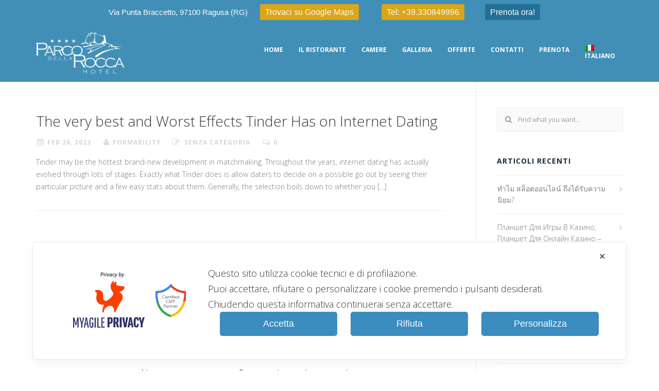

--- FILE ---
content_type: text/html; charset=UTF-8
request_url: http://hotelparcodellarocca.it/2023/02/
body_size: 105326
content:
<!DOCTYPE html>
<!--[if lt IE 7 ]> <html lang="it-IT"
	itemscope 
	itemtype="http://schema.org/WebSite" 
	prefix="og: http://ogp.me/ns#"  class="ie6"> <![endif]-->
<!--[if IE 7 ]>    <html lang="it-IT"
	itemscope 
	itemtype="http://schema.org/WebSite" 
	prefix="og: http://ogp.me/ns#"  class="ie7"> <![endif]-->
<!--[if IE 8 ]>    <html lang="it-IT"
	itemscope 
	itemtype="http://schema.org/WebSite" 
	prefix="og: http://ogp.me/ns#"  class="ie8"> <![endif]-->
<!--[if IE 9 ]>    <html lang="it-IT"
	itemscope 
	itemtype="http://schema.org/WebSite" 
	prefix="og: http://ogp.me/ns#"  class="ie9"> <![endif]-->
<!--[if (gt IE 9)|!(IE)]><!--> <html lang="it-IT"
	itemscope 
	itemtype="http://schema.org/WebSite" 
	prefix="og: http://ogp.me/ns#" > <!--<![endif]-->
<head>
	<meta charset="UTF-8" />
				<meta content="width=device-width, initial-scale=1.0, maximum-scale=1" name="viewport">
								<title>Febbraio, 2023 | Hotel Parco della Rocca</title>

<link rel="stylesheet" href="http://hotelparcodellarocca.it/wp-content/plugins/sitepress-multilingual-cms/res/css/language-selector.css?v=3.3.5" type="text/css" media="all" />
							<meta name="keywords" content="">
			<meta name="description" content="">
			<meta name="author" content="">
			    
	<!-- Place favicon.ico and apple-touch-icons in the images folder -->
	
	<!-- favicon -->
	<link rel="shortcut icon" href="http://hotelparcodellarocca.it/wp-content/uploads/2016/02/logo-1.png">
	<link rel="apple-touch-icon" href="http://hotelparcodellarocca.it/wp-content/themes/yunik-installable/images/apple-touch-icon.png"><!--60X60-->
	<link rel="apple-touch-icon" sizes="72x72" href="http://hotelparcodellarocca.it/wp-content/themes/yunik-installable/images/apple-touch-icon-ipad.png"><!--72X72-->
	<link rel="apple-touch-icon" sizes="114x114" href="http://hotelparcodellarocca.it/wp-content/themes/yunik-installable/images/apple-touch-icon-iphone4.png"><!--114X114-->
	<link rel="apple-touch-icon" sizes="144x144" href="http://hotelparcodellarocca.it/wp-content/themes/yunik-installable/images/apple-touch-icon-ipad3.png">	<!--144X144-->	
	
	<link rel="profile" href="http://gmpg.org/xfn/11" >

	
		<link rel="pingback" href="http://hotelparcodellarocca.it/xmlrpc.php" >
	
	            <script type="text/javascript" src="https://maps.googleapis.com/maps/api/js?v=3.exp&sensor=false"></script>
            <meta name='robots' content='max-image-preview:large' />

<!-- All in One SEO Pack 2.3.3.2 by Michael Torbert of Semper Fi Web Design[893,941] -->
<meta name="robots" content="noindex,follow" />
<link rel='next' href='http://hotelparcodellarocca.it/2023/02/page/2/' />

<link rel="canonical" href="http://hotelparcodellarocca.it/2023/02/" />
		<script type="text/javascript">
		  var _gaq = _gaq || [];
		  _gaq.push(['_setAccount', 'UA-67772402-16']);
		  _gaq.push(['_trackPageview']);
		  (function() {
		    var ga = document.createElement('script'); ga.type = 'text/javascript'; ga.async = true;
			ga.src = ('https:' == document.location.protocol ? 'https://ssl' : 'http://www') + '.google-analytics.com/ga.js';
		    var s = document.getElementsByTagName('script')[0]; s.parentNode.insertBefore(ga, s);
		  })();
		</script>
<!-- /all in one seo pack -->
<link rel="alternate" type="application/rss+xml" title="Hotel Parco della Rocca &raquo; Feed" href="http://hotelparcodellarocca.it/feed/" />
<script type="text/javascript">
window._wpemojiSettings = {"baseUrl":"https:\/\/s.w.org\/images\/core\/emoji\/14.0.0\/72x72\/","ext":".png","svgUrl":"https:\/\/s.w.org\/images\/core\/emoji\/14.0.0\/svg\/","svgExt":".svg","source":{"concatemoji":"http:\/\/hotelparcodellarocca.it\/wp-includes\/js\/wp-emoji-release.min.js?ver=6.2.8"}};
/*! This file is auto-generated */
!function(e,a,t){var n,r,o,i=a.createElement("canvas"),p=i.getContext&&i.getContext("2d");function s(e,t){p.clearRect(0,0,i.width,i.height),p.fillText(e,0,0);e=i.toDataURL();return p.clearRect(0,0,i.width,i.height),p.fillText(t,0,0),e===i.toDataURL()}function c(e){var t=a.createElement("script");t.src=e,t.defer=t.type="text/javascript",a.getElementsByTagName("head")[0].appendChild(t)}for(o=Array("flag","emoji"),t.supports={everything:!0,everythingExceptFlag:!0},r=0;r<o.length;r++)t.supports[o[r]]=function(e){if(p&&p.fillText)switch(p.textBaseline="top",p.font="600 32px Arial",e){case"flag":return s("\ud83c\udff3\ufe0f\u200d\u26a7\ufe0f","\ud83c\udff3\ufe0f\u200b\u26a7\ufe0f")?!1:!s("\ud83c\uddfa\ud83c\uddf3","\ud83c\uddfa\u200b\ud83c\uddf3")&&!s("\ud83c\udff4\udb40\udc67\udb40\udc62\udb40\udc65\udb40\udc6e\udb40\udc67\udb40\udc7f","\ud83c\udff4\u200b\udb40\udc67\u200b\udb40\udc62\u200b\udb40\udc65\u200b\udb40\udc6e\u200b\udb40\udc67\u200b\udb40\udc7f");case"emoji":return!s("\ud83e\udef1\ud83c\udffb\u200d\ud83e\udef2\ud83c\udfff","\ud83e\udef1\ud83c\udffb\u200b\ud83e\udef2\ud83c\udfff")}return!1}(o[r]),t.supports.everything=t.supports.everything&&t.supports[o[r]],"flag"!==o[r]&&(t.supports.everythingExceptFlag=t.supports.everythingExceptFlag&&t.supports[o[r]]);t.supports.everythingExceptFlag=t.supports.everythingExceptFlag&&!t.supports.flag,t.DOMReady=!1,t.readyCallback=function(){t.DOMReady=!0},t.supports.everything||(n=function(){t.readyCallback()},a.addEventListener?(a.addEventListener("DOMContentLoaded",n,!1),e.addEventListener("load",n,!1)):(e.attachEvent("onload",n),a.attachEvent("onreadystatechange",function(){"complete"===a.readyState&&t.readyCallback()})),(e=t.source||{}).concatemoji?c(e.concatemoji):e.wpemoji&&e.twemoji&&(c(e.twemoji),c(e.wpemoji)))}(window,document,window._wpemojiSettings);
</script>
<style type="text/css">
img.wp-smiley,
img.emoji {
	display: inline !important;
	border: none !important;
	box-shadow: none !important;
	height: 1em !important;
	width: 1em !important;
	margin: 0 0.07em !important;
	vertical-align: -0.1em !important;
	background: none !important;
	padding: 0 !important;
}
</style>
	<link rel='stylesheet' id='language-selector-css' href='http://hotelparcodellarocca.it/wp-content/plugins/sitepress-multilingual-cms/res/css/language-selector-click.css?ver=6.2.8' type='text/css' media='all' />
<link rel='stylesheet' id='my-agile-privacy-reset-css' href='http://hotelparcodellarocca.it/wp-content/plugins/myagileprivacy/frontend/css/my-agile-privacy-reset.css?ver=3.1.9' type='text/css' media='all' />
<link rel='stylesheet' id='my-agile-privacy-animate-css' href='http://hotelparcodellarocca.it/wp-content/plugins/myagileprivacy/frontend/css/animate.min.css?ver=3.1.9' type='text/css' media='all' />
<link rel='stylesheet' id='my-agile-privacy-css' href='http://hotelparcodellarocca.it/wp-content/plugins/myagileprivacy/frontend/css/my-agile-privacy-frontend.css?ver=3.1.9' type='text/css' media='all' />
<link rel='stylesheet' id='my-agile-privacy-notification-bar-css' href='http://hotelparcodellarocca.it/wp-content/plugins/myagileprivacy/frontend/css/my-agile-privacy-notification-bar.css?ver=3.1.9' type='text/css' media='all' />
<link rel='stylesheet' id='designare-yunik-style-css' href='http://hotelparcodellarocca.it/wp-content/themes/yunik-installable/style.css?ver=1' type='text/css' media='all' />
<link rel='stylesheet' id='wp-block-library-css' href='http://hotelparcodellarocca.it/wp-includes/css/dist/block-library/style.min.css?ver=6.2.8' type='text/css' media='all' />
<link rel='stylesheet' id='classic-theme-styles-css' href='http://hotelparcodellarocca.it/wp-includes/css/classic-themes.min.css?ver=6.2.8' type='text/css' media='all' />
<style id='global-styles-inline-css' type='text/css'>
body{--wp--preset--color--black: #000000;--wp--preset--color--cyan-bluish-gray: #abb8c3;--wp--preset--color--white: #ffffff;--wp--preset--color--pale-pink: #f78da7;--wp--preset--color--vivid-red: #cf2e2e;--wp--preset--color--luminous-vivid-orange: #ff6900;--wp--preset--color--luminous-vivid-amber: #fcb900;--wp--preset--color--light-green-cyan: #7bdcb5;--wp--preset--color--vivid-green-cyan: #00d084;--wp--preset--color--pale-cyan-blue: #8ed1fc;--wp--preset--color--vivid-cyan-blue: #0693e3;--wp--preset--color--vivid-purple: #9b51e0;--wp--preset--gradient--vivid-cyan-blue-to-vivid-purple: linear-gradient(135deg,rgba(6,147,227,1) 0%,rgb(155,81,224) 100%);--wp--preset--gradient--light-green-cyan-to-vivid-green-cyan: linear-gradient(135deg,rgb(122,220,180) 0%,rgb(0,208,130) 100%);--wp--preset--gradient--luminous-vivid-amber-to-luminous-vivid-orange: linear-gradient(135deg,rgba(252,185,0,1) 0%,rgba(255,105,0,1) 100%);--wp--preset--gradient--luminous-vivid-orange-to-vivid-red: linear-gradient(135deg,rgba(255,105,0,1) 0%,rgb(207,46,46) 100%);--wp--preset--gradient--very-light-gray-to-cyan-bluish-gray: linear-gradient(135deg,rgb(238,238,238) 0%,rgb(169,184,195) 100%);--wp--preset--gradient--cool-to-warm-spectrum: linear-gradient(135deg,rgb(74,234,220) 0%,rgb(151,120,209) 20%,rgb(207,42,186) 40%,rgb(238,44,130) 60%,rgb(251,105,98) 80%,rgb(254,248,76) 100%);--wp--preset--gradient--blush-light-purple: linear-gradient(135deg,rgb(255,206,236) 0%,rgb(152,150,240) 100%);--wp--preset--gradient--blush-bordeaux: linear-gradient(135deg,rgb(254,205,165) 0%,rgb(254,45,45) 50%,rgb(107,0,62) 100%);--wp--preset--gradient--luminous-dusk: linear-gradient(135deg,rgb(255,203,112) 0%,rgb(199,81,192) 50%,rgb(65,88,208) 100%);--wp--preset--gradient--pale-ocean: linear-gradient(135deg,rgb(255,245,203) 0%,rgb(182,227,212) 50%,rgb(51,167,181) 100%);--wp--preset--gradient--electric-grass: linear-gradient(135deg,rgb(202,248,128) 0%,rgb(113,206,126) 100%);--wp--preset--gradient--midnight: linear-gradient(135deg,rgb(2,3,129) 0%,rgb(40,116,252) 100%);--wp--preset--duotone--dark-grayscale: url('#wp-duotone-dark-grayscale');--wp--preset--duotone--grayscale: url('#wp-duotone-grayscale');--wp--preset--duotone--purple-yellow: url('#wp-duotone-purple-yellow');--wp--preset--duotone--blue-red: url('#wp-duotone-blue-red');--wp--preset--duotone--midnight: url('#wp-duotone-midnight');--wp--preset--duotone--magenta-yellow: url('#wp-duotone-magenta-yellow');--wp--preset--duotone--purple-green: url('#wp-duotone-purple-green');--wp--preset--duotone--blue-orange: url('#wp-duotone-blue-orange');--wp--preset--font-size--small: 13px;--wp--preset--font-size--medium: 20px;--wp--preset--font-size--large: 36px;--wp--preset--font-size--x-large: 42px;--wp--preset--spacing--20: 0.44rem;--wp--preset--spacing--30: 0.67rem;--wp--preset--spacing--40: 1rem;--wp--preset--spacing--50: 1.5rem;--wp--preset--spacing--60: 2.25rem;--wp--preset--spacing--70: 3.38rem;--wp--preset--spacing--80: 5.06rem;--wp--preset--shadow--natural: 6px 6px 9px rgba(0, 0, 0, 0.2);--wp--preset--shadow--deep: 12px 12px 50px rgba(0, 0, 0, 0.4);--wp--preset--shadow--sharp: 6px 6px 0px rgba(0, 0, 0, 0.2);--wp--preset--shadow--outlined: 6px 6px 0px -3px rgba(255, 255, 255, 1), 6px 6px rgba(0, 0, 0, 1);--wp--preset--shadow--crisp: 6px 6px 0px rgba(0, 0, 0, 1);}:where(.is-layout-flex){gap: 0.5em;}body .is-layout-flow > .alignleft{float: left;margin-inline-start: 0;margin-inline-end: 2em;}body .is-layout-flow > .alignright{float: right;margin-inline-start: 2em;margin-inline-end: 0;}body .is-layout-flow > .aligncenter{margin-left: auto !important;margin-right: auto !important;}body .is-layout-constrained > .alignleft{float: left;margin-inline-start: 0;margin-inline-end: 2em;}body .is-layout-constrained > .alignright{float: right;margin-inline-start: 2em;margin-inline-end: 0;}body .is-layout-constrained > .aligncenter{margin-left: auto !important;margin-right: auto !important;}body .is-layout-constrained > :where(:not(.alignleft):not(.alignright):not(.alignfull)){max-width: var(--wp--style--global--content-size);margin-left: auto !important;margin-right: auto !important;}body .is-layout-constrained > .alignwide{max-width: var(--wp--style--global--wide-size);}body .is-layout-flex{display: flex;}body .is-layout-flex{flex-wrap: wrap;align-items: center;}body .is-layout-flex > *{margin: 0;}:where(.wp-block-columns.is-layout-flex){gap: 2em;}.has-black-color{color: var(--wp--preset--color--black) !important;}.has-cyan-bluish-gray-color{color: var(--wp--preset--color--cyan-bluish-gray) !important;}.has-white-color{color: var(--wp--preset--color--white) !important;}.has-pale-pink-color{color: var(--wp--preset--color--pale-pink) !important;}.has-vivid-red-color{color: var(--wp--preset--color--vivid-red) !important;}.has-luminous-vivid-orange-color{color: var(--wp--preset--color--luminous-vivid-orange) !important;}.has-luminous-vivid-amber-color{color: var(--wp--preset--color--luminous-vivid-amber) !important;}.has-light-green-cyan-color{color: var(--wp--preset--color--light-green-cyan) !important;}.has-vivid-green-cyan-color{color: var(--wp--preset--color--vivid-green-cyan) !important;}.has-pale-cyan-blue-color{color: var(--wp--preset--color--pale-cyan-blue) !important;}.has-vivid-cyan-blue-color{color: var(--wp--preset--color--vivid-cyan-blue) !important;}.has-vivid-purple-color{color: var(--wp--preset--color--vivid-purple) !important;}.has-black-background-color{background-color: var(--wp--preset--color--black) !important;}.has-cyan-bluish-gray-background-color{background-color: var(--wp--preset--color--cyan-bluish-gray) !important;}.has-white-background-color{background-color: var(--wp--preset--color--white) !important;}.has-pale-pink-background-color{background-color: var(--wp--preset--color--pale-pink) !important;}.has-vivid-red-background-color{background-color: var(--wp--preset--color--vivid-red) !important;}.has-luminous-vivid-orange-background-color{background-color: var(--wp--preset--color--luminous-vivid-orange) !important;}.has-luminous-vivid-amber-background-color{background-color: var(--wp--preset--color--luminous-vivid-amber) !important;}.has-light-green-cyan-background-color{background-color: var(--wp--preset--color--light-green-cyan) !important;}.has-vivid-green-cyan-background-color{background-color: var(--wp--preset--color--vivid-green-cyan) !important;}.has-pale-cyan-blue-background-color{background-color: var(--wp--preset--color--pale-cyan-blue) !important;}.has-vivid-cyan-blue-background-color{background-color: var(--wp--preset--color--vivid-cyan-blue) !important;}.has-vivid-purple-background-color{background-color: var(--wp--preset--color--vivid-purple) !important;}.has-black-border-color{border-color: var(--wp--preset--color--black) !important;}.has-cyan-bluish-gray-border-color{border-color: var(--wp--preset--color--cyan-bluish-gray) !important;}.has-white-border-color{border-color: var(--wp--preset--color--white) !important;}.has-pale-pink-border-color{border-color: var(--wp--preset--color--pale-pink) !important;}.has-vivid-red-border-color{border-color: var(--wp--preset--color--vivid-red) !important;}.has-luminous-vivid-orange-border-color{border-color: var(--wp--preset--color--luminous-vivid-orange) !important;}.has-luminous-vivid-amber-border-color{border-color: var(--wp--preset--color--luminous-vivid-amber) !important;}.has-light-green-cyan-border-color{border-color: var(--wp--preset--color--light-green-cyan) !important;}.has-vivid-green-cyan-border-color{border-color: var(--wp--preset--color--vivid-green-cyan) !important;}.has-pale-cyan-blue-border-color{border-color: var(--wp--preset--color--pale-cyan-blue) !important;}.has-vivid-cyan-blue-border-color{border-color: var(--wp--preset--color--vivid-cyan-blue) !important;}.has-vivid-purple-border-color{border-color: var(--wp--preset--color--vivid-purple) !important;}.has-vivid-cyan-blue-to-vivid-purple-gradient-background{background: var(--wp--preset--gradient--vivid-cyan-blue-to-vivid-purple) !important;}.has-light-green-cyan-to-vivid-green-cyan-gradient-background{background: var(--wp--preset--gradient--light-green-cyan-to-vivid-green-cyan) !important;}.has-luminous-vivid-amber-to-luminous-vivid-orange-gradient-background{background: var(--wp--preset--gradient--luminous-vivid-amber-to-luminous-vivid-orange) !important;}.has-luminous-vivid-orange-to-vivid-red-gradient-background{background: var(--wp--preset--gradient--luminous-vivid-orange-to-vivid-red) !important;}.has-very-light-gray-to-cyan-bluish-gray-gradient-background{background: var(--wp--preset--gradient--very-light-gray-to-cyan-bluish-gray) !important;}.has-cool-to-warm-spectrum-gradient-background{background: var(--wp--preset--gradient--cool-to-warm-spectrum) !important;}.has-blush-light-purple-gradient-background{background: var(--wp--preset--gradient--blush-light-purple) !important;}.has-blush-bordeaux-gradient-background{background: var(--wp--preset--gradient--blush-bordeaux) !important;}.has-luminous-dusk-gradient-background{background: var(--wp--preset--gradient--luminous-dusk) !important;}.has-pale-ocean-gradient-background{background: var(--wp--preset--gradient--pale-ocean) !important;}.has-electric-grass-gradient-background{background: var(--wp--preset--gradient--electric-grass) !important;}.has-midnight-gradient-background{background: var(--wp--preset--gradient--midnight) !important;}.has-small-font-size{font-size: var(--wp--preset--font-size--small) !important;}.has-medium-font-size{font-size: var(--wp--preset--font-size--medium) !important;}.has-large-font-size{font-size: var(--wp--preset--font-size--large) !important;}.has-x-large-font-size{font-size: var(--wp--preset--font-size--x-large) !important;}
.wp-block-navigation a:where(:not(.wp-element-button)){color: inherit;}
:where(.wp-block-columns.is-layout-flex){gap: 2em;}
.wp-block-pullquote{font-size: 1.5em;line-height: 1.6;}
</style>
<link rel='stylesheet' id='contact-form-7-css' href='http://hotelparcodellarocca.it/wp-content/plugins/contact-form-7/includes/css/styles.css?ver=5.6.4' type='text/css' media='all' />
<link rel='stylesheet' id='rs-plugin-settings-css' href='http://hotelparcodellarocca.it/wp-content/plugins/revslider/public/assets/css/rs6.css?ver=6.4.10' type='text/css' media='all' />
<style id='rs-plugin-settings-inline-css' type='text/css'>
.tp-caption a{color:#ff7302;text-shadow:none;-webkit-transition:all 0.2s ease-out;-moz-transition:all 0.2s ease-out;-o-transition:all 0.2s ease-out;-ms-transition:all 0.2s ease-out}.tp-caption a:hover{color:#ffa902}
</style>
<link rel='stylesheet' id='cubeportfolio-jquery-css-css' href='http://hotelparcodellarocca.it/wp-content/plugins/cubeportfolio/public/css/main.min-1.13.1.css?ver=1.13.1' type='text/css' media='all' />
<link rel='stylesheet' id='blog-css' href='http://hotelparcodellarocca.it/wp-content/themes/yunik-installable/css/blog.css?ver=6.2.8' type='text/css' media='all' />
<link rel='stylesheet' id='load-posts-css' href='http://hotelparcodellarocca.it/wp-content/themes/yunik-installable/css/load-posts.css?ver=6.2.8' type='text/css' media='all' />
<link rel='stylesheet' id='css1-css' href='http://hotelparcodellarocca.it/wp-content/themes/yunik-installable/css/bootstrap.css?ver=6.2.8' type='text/css' media='all' />
<link rel='stylesheet' id='css16-css' href='http://hotelparcodellarocca.it/wp-content/themes/yunik-installable/css/icons-font.css?ver=6.2.8' type='text/css' media='all' />
<link rel='stylesheet' id='css21-css' href='http://hotelparcodellarocca.it/wp-content/themes/yunik-installable/css/component.css?ver=6.2.8' type='text/css' media='all' />
<link rel='stylesheet' id='css12-css' href='http://hotelparcodellarocca.it/wp-content/themes/yunik-installable/editor-style.css?ver=6.2.8' type='text/css' media='all' />
<link rel='stylesheet' id='css24-css' href='http://hotelparcodellarocca.it/wp-content/themes/yunik-installable/css/designare-woo-layout.css?ver=6.2.8' type='text/css' media='all' />
<link rel='stylesheet' id='css25-css' href='http://hotelparcodellarocca.it/wp-content/themes/yunik-installable/css/designare-woocommerce.css?ver=6.2.8' type='text/css' media='all' />
<link rel='stylesheet' id='css15-css' href='http://hotelparcodellarocca.it/wp-content/themes/yunik-installable/css/resize.css?ver=6.2.8' type='text/css' media='all' />
<link rel='stylesheet' id='css17-css' href='http://hotelparcodellarocca.it/wp-content/themes/yunik-installable/css/mb.YTPlayer.css?ver=6.2.8' type='text/css' media='all' />
<link rel='stylesheet' id='css28-css' href='http://hotelparcodellarocca.it/wp-content/themes/yunik-installable/css/retina.css?ver=6.2.8' type='text/css' media='all' />
<link rel='stylesheet' id='ultimate-style-min-css' href='http://hotelparcodellarocca.it/wp-content/plugins/Ultimate_VC_Addons/assets/min-css/ultimate.min.css?ver=3.13.3' type='text/css' media='all' />
<link rel='stylesheet' id='bsf-Defaults-css' href='http://hotelparcodellarocca.it/wp-content/uploads/smile_fonts/Defaults/Defaults.css?ver=6.2.8' type='text/css' media='all' />
<script type='text/javascript' src='http://hotelparcodellarocca.it/wp-includes/js/jquery/jquery.min.js?ver=3.6.4' id='jquery-core-js'></script>
<script type='text/javascript' src='http://hotelparcodellarocca.it/wp-includes/js/jquery/jquery-migrate.min.js?ver=3.4.0' id='jquery-migrate-js'></script>
<script type='text/javascript' src='http://hotelparcodellarocca.it/wp-content/plugins/myagileprivacy/frontend/js/anime.min.js?ver=3.1.9' id='my-agile-privacy-anime-js'></script>
<script type='text/javascript' id='my-agile-privacy-js-extra'>
/* <![CDATA[ */
var map_cookiebar_settings = {"logged_in_and_admin":"","verbose_remote_log":"","internal_debug":"","notify_div_id":"#my-agile-privacy-notification-area","showagain_tab":"1","notify_position_horizontal":"right","showagain_div_id":"my-agile-privacy-consent-again","blocked_content_text":"Attenzione: alcune funzionalit\u00e0 di questa pagina potrebbero essere bloccate a seguito delle tue scelte privacy.","inline_notify_color":"#444444","inline_notify_background":"#fff3cd","blocked_content_notify_auto_shutdown_time":"3000","scan_mode":"turned_off","cookie_reset_timestamp":null,"show_ntf_bar_on_not_yet_consent_choice":"","enable_microsoft_cmode":"","enable_cmode_v2":"","enable_cmode_url_passthrough":"","cmode_v2_forced_off_ga4_advanced":"","map_notify_title":"0","map_first_layer_branded":"1","plugin_version":"3.1.9"};
var map_ajax = {"ajax_url":"http:\/\/hotelparcodellarocca.it\/wp-admin\/admin-ajax.php","security":"6c17fd18b9","force_js_learning_mode":"0","scanner_compatibility_mode":"","cookie_process_delayed_mode":"0"};
/* ]]> */
</script>
<script type='text/javascript' src='http://hotelparcodellarocca.it/wp-content/plugins/myagileprivacy/frontend/js/plain/my-agile-privacy-frontend.js?ver=3.1.9' id='my-agile-privacy-js'></script>
<script type='text/javascript' src='http://hotelparcodellarocca.it/wp-content/plugins/revslider/public/assets/js/rbtools.min.js?ver=6.4.8' id='tp-tools-js'></script>
<script type='text/javascript' src='http://hotelparcodellarocca.it/wp-content/plugins/revslider/public/assets/js/rs6.min.js?ver=6.4.10' id='revmin-js'></script>
<script type='text/javascript' src='http://hotelparcodellarocca.it/wp-content/plugins/top-bar/js/jquery.cookie.js?ver=6.2.8' id='topbar_cookiejs-js'></script>
<script type='text/javascript' id='topbar_frontjs-js-extra'>
/* <![CDATA[ */
var tpbr_settings = {"fixed":"notfixed","message":"Via Punta Braccetto, 97100 Ragusa (RG)   <a id=\"tpbr_calltoaction\" style=\"background:#daa517; display:inline-block; padding:2px 10px 1px; color:white; text-decoration:none; margin: 0px 20px 0px;border-radius:3px; line-height:28px;\" href=\"https:\/\/www.google.it\/maps\/place\/Parco+Della+Rocca+Di+Ferrisi+Fortunato+%26+C.+S.A.S.\/@36.8185069,14.4581328,17z\/data=!4m6!1m3!3m2!1s0x1311b75cb09b58d3:0x47b4cf9f70be9d4f!2sParco+Della+Rocca+Di+Ferrisi+Fortunato+%26+C.+S.A.S.!3m1!1s0x1311b75cb09b58d3:0x47b4cf9f70be9d4f\">Trovaci su Google Maps<\/a>  <a id=\"tpbr_calltoaction\" style=\"background:#daa517; display:inline-block; padding:2px 10px 1px; color:white; text-decoration:none; margin: 0px 20px 0px;border-radius:3px; line-height:28px;\" href=\"tel:+39.330849996\">Tel: +39.330849996<\/a>","status":"active","yn_button":"button","color":"#418FB7","button_text":"Prenota ora!","button_url":"http:\/\/hotelparcodellarocca.it\/prenota\/","close_image":null,"is_admin_bar":"no"};
/* ]]> */
</script>
<script type='text/javascript' src='http://hotelparcodellarocca.it/wp-content/plugins/top-bar/js/tpbr_front.min.js?ver=6.2.8' id='topbar_frontjs-js'></script>
<script type='text/javascript' src='http://hotelparcodellarocca.it/wp-content/themes/yunik-installable/js/blog.js?ver=1' id='blog-js'></script>
<script type='text/javascript' src='http://hotelparcodellarocca.it/wp-content/plugins/Ultimate_VC_Addons/assets/min-js/ultimate.min.js?ver=3.13.3' id='ultimate-script-js'></script>
<link rel="https://api.w.org/" href="http://hotelparcodellarocca.it/wp-json/" /><link rel="EditURI" type="application/rsd+xml" title="RSD" href="http://hotelparcodellarocca.it/xmlrpc.php?rsd" />
<link rel="wlwmanifest" type="application/wlwmanifest+xml" href="http://hotelparcodellarocca.it/wp-includes/wlwmanifest.xml" />
<meta name="generator" content="WordPress 6.2.8" />
<meta name="generator" content="WPML ver:3.3.5 stt:1,4,3,27,2;" />
<meta name="generator" content="Powered by Visual Composer - drag and drop page builder for WordPress."/>
<!--[if lte IE 9]><link rel="stylesheet" type="text/css" href="http://hotelparcodellarocca.it/wp-content/plugins/js_composer/assets/css/vc_lte_ie9.css" media="screen"><![endif]--><!--[if IE  8]><link rel="stylesheet" type="text/css" href="http://hotelparcodellarocca.it/wp-content/plugins/js_composer/assets/css/vc-ie8.css" media="screen"><![endif]--><script type="text/javascript">if (typeof ajaxurl === "undefined") {var ajaxurl = "http://hotelparcodellarocca.it/wp-admin/admin-ajax.php"}</script><meta name="generator" content="Powered by Slider Revolution 6.4.10 - responsive, Mobile-Friendly Slider Plugin for WordPress with comfortable drag and drop interface." />
	<!-- Style Options -->
	<style class="from_style_panel_options" type="text/css">
		.widget li a:after,
		.widget_nav_menu li a:after,
		.custom-widget.widget_recent_entries li a:after {
			color: #7b7e80;
		}

		body,
		p,
		.lovepost a,
		.widget ul li a,
		.widget p,
		.widget span,
		.widget ul li,
		.the_content ul li,
		.the_content ol li,
		#recentcomments li,
		.custom-widget h4,
		.widget.widget-newsletter h3,
		.widget.des_cubeportfolio_widget h4,
		.widget.des_recent_posts_widget h4,
		.custom-widget ul li a,
		.des_partners_widget h4,
		.aio-icon-description {
			font-family: 'Open Sans';
			font-weight: 300;
			font-size: 14px;
			color: #7b7e80;
		}

		.map_info_text {
			font-family: 'Open Sans';
			font-weight: 300;
			font-size: 14px;
			color: #7b7e80 !important;
		}

		a,
		.pageXofY .pageX,
		.pricing .bestprice .name,
		.filter li a:hover,
		.widget_links ul li a:hover,
		#contacts a:hover,
		.title-color,
		.ms-staff-carousel .ms-staff-info h4,
		.filter li a:hover,
		.navbar-default .navbar-nav>.open>a,
		.navbar-default .navbar-nav>.open>a:hover,
		.navbar-default .navbar-nav>.open>a:focus,
		a.go-about:hover,
		.text_color,
		.navbar-nav .dropdown-menu a:hover,
		.profile .profile-name,
		#elements h4,
		#contact li a:hover,
		#agency-slider h5,
		.ms-showcase1 .product-tt h3,
		.filter li a.active,
		.contacts li i,
		.big-icon i,
		.navbar-default.dark .navbar-brand:hover,
		.navbar-default.dark .navbar-brand:focus,
		a.p-button.border:hover,
		.navbar-default.light-menu .navbar-nav>li>a.selected,
		.navbar-default.light-menu .navbar-nav>li>a.selected:hover,
		.navbar-default.light-menu .navbar-nav>li>a.selected,
		.navbar-default.light-menu .navbar-nav>.open>a,
		.navbar-default.light-menu .navbar-nav>.open>a:hover,
		.navbar-default.light-menu .navbar-nav>.open>a:focus,
		.light-menu .dropdown-menu>li>a:focus,
		a.social:hover:before,
		.symbol.colored i,
		.icon-nofill,
		.slidecontent-bi .project-title-bi p a:hover,
		.grid .figcaption a.thumb-link:hover,
		.tp-caption a:hover,
		.btn-1d:hover,
		.btn-1d:active,
		#contacts .tweet_text a,
		#contacts .tweet_time a,
		.social-font-awesome li a:hover,
		h2.post-title a:hover,
		.tags a:hover,
		.des-button-color span,
		#contacts .form-success p,
		.nav-container .social-icons-fa a i:hover,
		.the_title h2 a:hover,
		.widget ul li a:hover,
		.nav-previous-nav1:hover a,
		.nav-next-nav1:hover a,
		.des_breadcrumbs a:hover,
		.special_tabs.icontext .label.current a,
		.special_tabs.text .label.current a,
		#big_footer .widget-newsletter .banner .text_color,
		.custom-widget .widget-newsletter .banner .text_color,
		.des-pages .postpagelinks,
		.widget_nav_menu .current-menu-item a {
			color: #3b8cbf;
		}

		.aio-icon-read,
		.tp-caption a.text_color {
			color: #3b8cbf !important;
		}

		.homepage_parallax .home-logo-text a.light:hover,
		.homepage_parallax .home-logo-text a.dark:hover {
			color: #3b8cbf !important;
		}

		a.sf-button.hide-icon,
		.tabs li.current,
		.readmore:hover,
		.navbar-default .navbar-nav>.open>a,
		.navbar-default .navbar-nav>.open>a:hover,
		.navbar-default .navbar-nav>.open>a:focus,
		a.p-button:hover,
		a.p-button.colored,
		.light #contacts a.p-button,
		.tagcloud a:hover,
		.rounded.fill,
		.colored-section,
		.pricing .bestprice .price,
		.pricing .bestprice .signup,
		.signup:hover,
		.divider.colored,
		.services-graph li span,
		.no-touch .hi-icon-effect-1a .hi-icon:hover,
		.hi-icon-effect-1b .hi-icon:hover,
		.no-touch .hi-icon-effect-1b .hi-icon:hover,
		.symbol.colored .line-left,
		.symbol.colored .line-right,
		.projects-overlay #projects-loader,
		.panel-group .panel.active .panel-heading,
		.double-bounce1,
		.double-bounce2,
		.des-button-color-1d:after,
		.container1>div,
		.container2>div,
		.container3>div,
		.cbp-l-caption-buttonLeft:hover,
		.cbp-l-caption-buttonRight:hover,
		.flex-control-paging li a.flex-active,
		.post-content a:hover .post-quote,
		.post-listing .post a:hover .post-quote,
		h2.post-title.post-link:hover,
		header:not(.header_after_scroll) .dl-menuwrapper button.dl-trigger,
		.dl-menuwrapper button,
		.des-button-color-1d:after,
		.woocommerce .widget_price_filter .ui-slider-horizontal .ui-slider-range,
		.woocommerce-page .widget_price_filter .ui-slider-horizontal .ui-slider-range,
		.yunik_little_shopping_bag .overview span.minicart_items,
		.nav-previous,
		.nav-next,
		.next-posts,
		.prev-posts,
		.btn-contact-left input,
		.single #commentform .form-submit #submit,
		.page-template-blog-masonry-template .posts_category_filter li:hover {
			background-color: #3b8cbf;
		}

		.info-cirlce-active {
			background-color: #3b8cbf !important;
			color: #fff !important;
		}

		.widget .slick-dots li.slick-active i,
		.style-light .slick-dots li.slick-active i,
		.style-dark .slick-dots li.slick-active i {
			color: #3b8cbf !important;
			opacity: 1;
		}


		.woocommerce #content input.button,
		.woocommerce #respond input#submit,
		.woocommerce a.button,
		.woocommerce button.button,
		.woocommerce input.button,
		.woocommerce-page #content input.button,
		.woocommerce-page #respond input#submit,
		.woocommerce-page a.button,
		.woocommerce-page button.button,
		.woocommerce-page input.button,
		.woocommerce #content div.product form.cart .button,
		.woocommerce div.product form.cart .button,
		.woocommerce-page #content div.product form.cart .button,
		.woocommerce-page div.product form.cart .button,
		.woocommerce ul.products li.product .onsale,
		.woocommerce-page ul.products li.product .onsale {
			background-color: #3b8cbf;
			color: #fff !important;
		}

		.nav-container a.button.yunik_minicart_checkout_but:hover,
		.nav-container a.button.yunik_minicart_cart_but:hover {
			background-color: #3b8cbf !important;
			color: #fff !important;
			border: 2px solid #3b8cbf !important;
			opacity: 1;
		}

		.des-button-color-1d:hover,
		.des-button-color-1d:active,
		.page-template-blog-masonry-template .posts_category_filter li:hover {
			border: 1px double #3b8cbf;
		}

		.des-button-color {
			background-color: #3b8cbf;
			color: #3b8cbf;
		}

		.vc_tta-color-grey.vc_tta-style-classic .vc_tta-panel.vc_active .vc_tta-panel-heading {
			border-color: #3b8cbf !important;
			background-color: #3b8cbf !important;
		}

		.widget_posts .tabs li.current {
			border: 1px solid #3b8cbf;
		}

		.hi-icon-effect-1 .hi-icon:after {
			box-shadow: 0 0 0 3px #3b8cbf;
		}

		.colored-section:after {
			border: 20px solid #3b8cbf;
		}

		.filter li a.active,
		.filter li a:hover,
		.panel-group .panel.active .panel-heading {
			border: 1px solid #3b8cbf		}

		.navbar-default.light-menu.border .navbar-nav>li>a.selected:before,
		.navbar-default.light-menu.border .navbar-nav>li>a.selected:hover,
		.navbar-default.light-menu.border .navbar-nav>li>a.selected {
			border-bottom: 1px solid #3b8cbf;
		}

		.cbp-l-caption-alignCenter .cbp-l-caption-buttonLeft:hover,
		.cbp-l-caption-alignCenter .cbp-l-caption-buttonRight:hover {
			background-color: #3b8cbf !important;
			border: 2px solid #3b8cbf !important;
			color: #fff !important;
		}

		.doubleborder {
			border: 6px double #3b8cbf;
		}

		.special_tabs .current .designare_icon_special_tabs {
			background: #3b8cbf;
			border: 1px solid transparent;
		}

		.des-button-color,
		.des-pages .postpagelinks,
		.tagcloud a:hover {
			border: 1px solid #3b8cbf;
		}

		.featured-image a .post_overlay,
		body.single-post a.des_prettyphoto .post_overlay {
			background-color: rgba(59,140,191,.97) !important;
		}

		.navbar-collapse ul.menu-depth-1 li:not(.des_mega_hide_link) a,
		.dl-menuwrapper li:not(.des_mega_hide_link) a,
		.gosubmenu,
		.nav-container .yunik_minicart ul li {
			font-family: 'Open Sans';
			font-weight: 700;
			font-size: 12px;
			color: #ffffff;
			text-transform: uppercase;
letter-spacing: 0px;
		}

		.dl-back {
			color: #ffffff;
		}

		.navbar-collapse ul.menu-depth-1 li:not(.des_mega_hide_link):hover>a,
		.dl-menuwrapper li:not(.des_mega_hide_link):hover>a,
		.dl-menuwrapper li:not(.des_mega_hide_link):hover>a,
		.dl-menuwrapper li:not(.des_mega_hide_link):hover>.gosubmenu,
		.dl-menuwrapper li.dl-back:hover {
			color: #1F4863;
		}

		ul.menu-depth-1,
		ul.menu-depth-1 ul,
		.dl-menu {
			background-color: rgba(59,140,191,1) !important;
		}

		.navbar-collapse .des_mega_menu ul.menu-depth-2,
		.navbar-collapse .des_mega_menu ul.menu-depth-2 ul {
			background-color: transparent !important;
		}

		li:not(.des_mega_menu) ul.menu-depth-1 li:hover,
		li.des_mega_menu li.menu-item-depth-1 li:hover,
		.dl-menu li:hover {
			background-color: rgba(34,112,152,1) !important;
		}

		.navbar-collapse li:not(.des_mega_menu) ul.menu-depth-1 li:not(:first-child) {
			border-top: 1px solid #1F4863;
		}



		.navbar-collapse li.des_mega_menu ul.menu-depth-2 {
			border-right: 1px solid #1F4863;
		}

		.dl-menu li:not(:last-child),
		.dl-menu ul li:not(:last-child),
		.yunik_sub_menu_border_color {
			border-bottom: 1px solid #1F4863;
		}


		.navbar-collapse>ul>li>a {
			font-family: 'Open Sans';
			font-weight: 700;
			font-size: 12px;
			color: #ffffff;
			text-transform: uppercase;
letter-spacing: 0px;
		}

		.navbar-collapse>ul>li>a:hover,
		.navbar-collapse>ul>li.current-menu-ancestor>a:not(.mainhomepage),
		.navbar-collapse>ul>li.current-menu-item>a:not(.mainhomepage),
		.navbar-collapse>ul>li>a.selected {
			color: #1F4863;
		}

		.current-menu-item a {
			color: #1F4863 !important;
		}

		li.des_mega_hide_link>a,
		li.des_mega_hide_link>a:hover {
			font-family: 'Open Sans' !important;
			font-weight: 600;
			font-size: 13px !important;
			color: #ffffff !important;
			text-transform: uppercase !important;
letter-spacing: 0px !important;
		}

		.nav-container .yunik_minicart li a:hover {
						/*
		font-family: 'Open Sans' !important;
		font-weight: 600;
		font-size: 13px !important;
*/
			color: #ffffff !important;
			/* 		letter-spacing: 0px !important; */
			text-decoration: none;
		}

		.nav-container .yunik_minicart li a {
			font-family: 'Open Sans';
			font-weight: 700;
			font-size: 12px;
			color: #ffffff;
			text-transform: uppercase;
letter-spacing: 0px;
		}

		.dl-trigger {
			font-family: 'Open Sans' !important;
			font-weight: 700 !important;
			font-size: 12px;
			text-transform: uppercase;
letter-spacing: 0px;
		}

		.navbar-default .navbar-nav>li>a {
			padding-right: 15px;
			padding-left: 15px;
			padding-top: 40px;
			padding-bottom: 40px;
		}

		header.style1 .header_social_icons,
		header.style2 .header_social_icons,
		header.style1 .search_trigger,
		header.style2 .search_trigger,
		header.style1 .yunik_dynamic_shopping_bag,
		header.style2 .yunik_dynamic_shopping_bag {
			padding-top: 40px;
			padding-bottom: 40px;
		}

		header:not(.header_after_scroll) .navbar-nav>li>ul {
			margin-top: 40px;
		}

		.yunik_minicart_wrapper {
			padding-top: 44px;
		}

		.yunik_minicart {
			background-color: rgba(59,140,191,1) !important;
		}

		/* typography */
		.page_content a,
		header a,
		#big_footer a {
			font-family: 'Open Sans';
			font-weight: 300;
			font-size: 14px;
			color: #182a36		}

		.page_content a:hover,
		header a:hover,
		#big_footer a:hover {
			color: #9fcfed;
			background-color: #;
		}


		h1 {
			font-family: 'Helvetica Neue', 'Arial', 'sans-serif';
			font-weight: ;
			font-size: 30px;
			color: #182a36;
		}

		h2 {
			font-family: 'Helvetica Neue', 'Arial', 'sans-serif';
			font-weight: ;
			font-size: 42px;
			color: #182a36;
		}

		h3 {
			font-family: 'Helvetica Neue', 'Arial', 'sans-serif';
			font-weight: ;
			font-size: 20px;
			color: #182a36;
		}

		h4 {
			font-family: 'Helvetica Neue', 'Arial', 'sans-serif';
			font-weight: ;
			font-size: 16px;
			color: #182a36;
		}

		.widget h2>.widget_title_span,
		.wpb_content_element .wpb_accordion_header a,
		.custom-widget h4,
		.widget.widget-newsletter h3,
		.widget.des_cubeportfolio_widget h4,
		.widget.des_recent_posts_widget h4,
		.des_partners_widget h4 {
			color: #182a36;
			font-size: 14px !important;
		}

		.ult-item-wrap .title h4 {
			font-size: 16px !important;
		}

		.wpb_content_element .wpb_accordion_header.ui-accordion-header-active a {
			color: #3b8cbf;
		}

		h5 {
			font-family: 'Helvetica Neue', 'Arial', 'sans-serif';
			font-weight: ;
			font-size: 14px;
			color: #182a36;
		}

		h6 {
			font-family: 'Georgia';
			font-weight: ;
			font-size: 12px;
			color: #182a36;
		}

		header.navbar {
			background-color: rgba(65,143,183,1);
					}


		body#boxed_layout {
			background-color: #ffffff;		}


		header a.navbar-brand {
			margin-top: 10px;margin-bottom: 10px;margin-left: 0px;height:80px;		}

		header a.navbar-brand img {
			max-height: 80px;
		}

		#primary_footer>.container {
			padding-top: 80px;
			padding-bottom: 80px;
		}

		#primary_footer {
			background-color: rgba(40,42,46,1);
					}

		#primary_footer input,
		#primary_footer textarea {
			background-color: rgba(40,42,46,1);
					}

		#primary_footer input,
		#primary_footer textarea {
			border: 1px solid #3D3D3D;
		}

		#primary_footer hr,
		.footer_sidebar ul li a {
			border-top: 1px solid #3D3D3D;
		}

		.footer_sidebar ul li:last-child {
			border-bottom: 1px solid #3D3D3D;
		}

		#primary_footer a {
			color: #A6A6A6;
		}

		#primary_footer,
		#primary_footer p,
		#big_footer input,
		#big_footer textarea {
			color: #A6A6A6;
		}

		#primary_footer .footer_sidebar>h4,
		#primary_footer .footer_sidebar>.widget>h4 {
			color: #ffffff;
		}

		#secondary_footer {
			background-color: rgba(40,42,46,1);
			padding-top: 80px;
			padding-bottom: 80px;
		}

		header .search_input {
			background-color: rgba(0,0,0,0.85);
		}

		header .search_input input.search_input_value {
			font-family: 'Helvetica Neue', 'Arial', 'sans-serif';
			font-weight: ;
		}

		header .search_input input.search_input_value,
		header .search_close {
			font-size: 30px;
			color: #FFFFFF		}

		header .search_input .ajax_search_results ul {
			background-color: rgba(0,0,0,0.85);
		}

		header .search_input .ajax_search_results ul li.selected {
			background-color: rgba(82,82,82,0.85);
		}

		header .search_input .ajax_search_results ul li {
			border-bottom: 1px solid #525252;
		}

		header .search_input .ajax_search_results ul li a {
			font-family: 'Helvetica Neue', 'Arial', 'sans-serif';
			font-weight: ;
			font-size: 14px;
			color: #FFFFFF		}

		header .search_input .ajax_search_results ul li.selected a {
			color: #FFFFFF		}

		header .search_input .ajax_search_results ul li a span,
		header .search_input .ajax_search_results ul li a span i {
			font-family: 'Helvetica Neue', 'Arial', 'sans-serif';
			font-weight: ;
			font-size: 11px;
			color: #D5D5D5		}

		header .search_input .ajax_search_results ul li.selected a span {
			color: #D5D5D5		}

		.des_breadcrumbs,
		.des_breadcrumbs a,
		.des_breadcrumbs span {
			font-family: 'Raleway';
			font-weight: 600;
			color: #545454;
			font-size: 19px;
		}

		#menu_top_bar>li ul {
			background: #ffffff;
		}

		#menu_top_bar>li ul li:hover {
			background: #3b8cbf;
		}

		#menu_top_bar>li ul a {
			color: #000000 !important;
		}

		#menu_top_bar>li ul a:hover,
		#menu_top_bar>li ul li:hover>a {
			color: #000000 !important;
		}

		header.navbar .nav-container i {
			color: #ffffff;
		}

		header.navbar .nav-container i:hover {
			color: #3b8cbf;
		}

		header.header_after_scroll.navbar .nav-container i {
			color: #ffffff;
		}

		header.header_after_scroll.navbar .nav-container i:hover {
			color: #3b8cbf;
		}

		.img-container img {
    -webkit-filter: none !important;
    -webkit-border-radius: 100%;
    -moz-border-radius: 100%;
    border-radius: 266px;
}
.header_social_icons div.social_container i:hover{
color: #EDB44D;
}


header a {
    font-weight: 700;
    font-size: 12px;
    color: #ffffff;
    text-transform: uppercase;
    letter-spacing: 0px;
}

header.navbar .navbar-collapse ul li ul li a {
    display: block;
    background: #418FB7;
    border-bottom: 1px #1F4863;
    width: 205px;
    padding: 12px 20px;
    margin: 0;
    line-height: 1.7;
}

.dl-menu li:not(:last-child), .dl-menu ul li:not(:last-child), .yunik_sub_menu_border_color {
    border-bottom: 1px solid #2C6D96;
    background: #3b8cbf;
}

header:not(.header_after_scroll) .dl-menuwrapper button.dl-trigger, .dl-menuwrapper button {
    background-color: #227098;
}

.current-menu-item a {
    color: #1F4863 !important;
}


.page_content a {
    font-family: \'Open Sans\';
    font-weight: 300;
    font-size: 14px;
    color: #FFFFFF;
}
.page_content a {
    font-family: Open Sans;
    font-weight: 300;
    font-size: 14px;
    color: #FFFFFF;
}

.aio-icon-read, .tp-caption a.text_color {
    color: #0C4A71 !important;
}

#big_footer a {
    font-family: \'Open Sans\';
    font-weight: 300;
    font-size: 14px;
    color: #FFFFFF;
}

/* Dark Social Icons DarkOptions 
#big_footer .social-icons-fa a i:hover {
  background: #333;
  box-shadow: 0 0 0 2px #333;
  color: #fff;
}
#big_footer .social-icons-fa a i{
color: #333;
}
#big_footer .social-icons-fa a i {
  box-shadow: 0 0 0 2px #333;
}
*/

.wpcf7 .yunik-form-main-slider .slider-button input {
    display: inline-block;
    width: auto;
    text-align: center;
    margin: 19px auto 0;
    -webkit-border-radius: 25px;
    -moz-border-radius: 25px;
    border-radius: 25px;
    padding: 10px 25px;
    background: #3b8cbf;
    color: #fff;
    font-weight: bold;
}

header.navbar.header_after_scroll {
    background-color: rgb(255, 255, 255);
}

.ult_pricing_table .ult_price_features {
    padding: 0px;
    margin: 0;
}

.wpb_column .wpb_wrapper .ult_pricing_table_wrap, .wpb_column .wpb_wrapper .ult_pricing_table_wrap:last-child {
    display: block;
    margin-bottom: 434px;
    float: left;
}


.upb_row_bg {
    position: absolute;
    background-position: left left;
    z-index: 0;
}
 		/* ENDOF new header options and behaviors */
	</style>
<link rel="icon" href="http://hotelparcodellarocca.it/wp-content/uploads/2016/02/logo-1-1.png" sizes="32x32" />
<link rel="icon" href="http://hotelparcodellarocca.it/wp-content/uploads/2016/02/logo-1-1.png" sizes="192x192" />
<link rel="apple-touch-icon" href="http://hotelparcodellarocca.it/wp-content/uploads/2016/02/logo-1-1.png" />
<meta name="msapplication-TileImage" content="http://hotelparcodellarocca.it/wp-content/uploads/2016/02/logo-1-1.png" />

<!-- BEGIN GADWP v4.9.3 Universal Tracking - https://deconf.com/google-analytics-dashboard-wordpress/ -->
<script>
  (function(i,s,o,g,r,a,m){i['GoogleAnalyticsObject']=r;i[r]=i[r]||function(){
  (i[r].q=i[r].q||[]).push(arguments)},i[r].l=1*new Date();a=s.createElement(o),
  m=s.getElementsByTagName(o)[0];a.async=1;a.src=g;m.parentNode.insertBefore(a,m)
  })(window,document,'script','//www.google-analytics.com/analytics.js','ga');
  ga('create', 'UA-67772402-16', 'auto');
  ga('send', 'pageview');
</script>

<!-- END GADWP Universal Tracking -->

<script type="text/javascript">function setREVStartSize(e){
			//window.requestAnimationFrame(function() {				 
				window.RSIW = window.RSIW===undefined ? window.innerWidth : window.RSIW;	
				window.RSIH = window.RSIH===undefined ? window.innerHeight : window.RSIH;	
				try {								
					var pw = document.getElementById(e.c).parentNode.offsetWidth,
						newh;
					pw = pw===0 || isNaN(pw) ? window.RSIW : pw;
					e.tabw = e.tabw===undefined ? 0 : parseInt(e.tabw);
					e.thumbw = e.thumbw===undefined ? 0 : parseInt(e.thumbw);
					e.tabh = e.tabh===undefined ? 0 : parseInt(e.tabh);
					e.thumbh = e.thumbh===undefined ? 0 : parseInt(e.thumbh);
					e.tabhide = e.tabhide===undefined ? 0 : parseInt(e.tabhide);
					e.thumbhide = e.thumbhide===undefined ? 0 : parseInt(e.thumbhide);
					e.mh = e.mh===undefined || e.mh=="" || e.mh==="auto" ? 0 : parseInt(e.mh,0);		
					if(e.layout==="fullscreen" || e.l==="fullscreen") 						
						newh = Math.max(e.mh,window.RSIH);					
					else{					
						e.gw = Array.isArray(e.gw) ? e.gw : [e.gw];
						for (var i in e.rl) if (e.gw[i]===undefined || e.gw[i]===0) e.gw[i] = e.gw[i-1];					
						e.gh = e.el===undefined || e.el==="" || (Array.isArray(e.el) && e.el.length==0)? e.gh : e.el;
						e.gh = Array.isArray(e.gh) ? e.gh : [e.gh];
						for (var i in e.rl) if (e.gh[i]===undefined || e.gh[i]===0) e.gh[i] = e.gh[i-1];
											
						var nl = new Array(e.rl.length),
							ix = 0,						
							sl;					
						e.tabw = e.tabhide>=pw ? 0 : e.tabw;
						e.thumbw = e.thumbhide>=pw ? 0 : e.thumbw;
						e.tabh = e.tabhide>=pw ? 0 : e.tabh;
						e.thumbh = e.thumbhide>=pw ? 0 : e.thumbh;					
						for (var i in e.rl) nl[i] = e.rl[i]<window.RSIW ? 0 : e.rl[i];
						sl = nl[0];									
						for (var i in nl) if (sl>nl[i] && nl[i]>0) { sl = nl[i]; ix=i;}															
						var m = pw>(e.gw[ix]+e.tabw+e.thumbw) ? 1 : (pw-(e.tabw+e.thumbw)) / (e.gw[ix]);					
						newh =  (e.gh[ix] * m) + (e.tabh + e.thumbh);
					}				
					if(window.rs_init_css===undefined) window.rs_init_css = document.head.appendChild(document.createElement("style"));					
					document.getElementById(e.c).height = newh+"px";
					window.rs_init_css.innerHTML += "#"+e.c+"_wrapper { height: "+newh+"px }";				
				} catch(e){
					console.log("Failure at Presize of Slider:" + e)
				}					   
			//});
		  };</script>
		<style type="text/css" id="wp-custom-css">
			input[type="date"] {
    line-height: 34px;
    width: 100%;
    position: relative;
    float: left;
    width: 100%;
    padding: 15px;
    font-family: "Helvetica Neue", Arial, sans-serif;
    outline: none;
    background: #fff;
    border: none;
    margin: 10px 0;
    border: 1px solid #E0E0E0;
}
input[type="button"], input[type="reset"], input[type="submit"] {
    -webkit-appearance: button;
    cursor: pointer;
    font-family: 'Raleway';
    font-weight: 600;
    font-size: 15px;
    border-radius: 50px;
    border-width: 2px;
    border-color: #3b8cbf;
    border-style: solid;
    background: #3b8cbf;
    color: #ffffff;
    width: 100%;
    height: 44px;
}		</style>
		<noscript><style> .wpb_animate_when_almost_visible { opacity: 1; }</style></noscript>	
</head>
<a style=display:none; href="https://www.wdfreplica.com/">imitation watches</a>

<body class="archive date wpb-js-composer js-comp-ver-4.7.4 vc_responsive">
	
		
	
	
		<header class="navbar navbar-default navbar-fixed-top style1  header_not_fixed">

		
		<div class="nav-container container">
			<div class="navbar-header">
								<a class="navbar-brand nav-to" href="http://hotelparcodellarocca.it" tabindex="-1">
											<img class="logo_normal notalone" style="position: relative;" src="http://hotelparcodellarocca.it/wp-content/uploads/2016/02/ultimate.png" alt="" title="">

													<img class="logo_retina" style="display:none; position: relative;" src="http://hotelparcodellarocca.it/wp-content/uploads/2016/02/ultimate.png" alt="" title="">
													<img class="logo_normal logo_after_scroll notalone" style="position: relative;" alt="" title="" src="http://hotelparcodellarocca.it/wp-content/uploads/2016/02/logo-1-1.png">

															<img class="logo_retina logo_after_scroll" style="display:none; position: relative;" src="http://hotelparcodellarocca.it/wp-content/uploads/2016/02/logo-1-1.png" alt="" title="">
									</a>
			</div>

			
			<div class="navbar-collapse collapse">
				<ul id="menu-main-menu" class="nav navbar-nav navbar-right"><li id="nav-menu-item-19" class="main-menu-item  menu-item-even menu-item-depth-0 menu-item menu-item-type-post_type menu-item-object-page menu-item-home page-7"><a href="http://hotelparcodellarocca.it/" class="menu-link main-menu-link">Home</a></li>
<li id="nav-menu-item-506" class="main-menu-item  menu-item-even menu-item-depth-0 menu-item menu-item-type-post_type menu-item-object-page page-488"><a href="http://hotelparcodellarocca.it/il-ristorante/" class="menu-link main-menu-link">Il Ristorante</a></li>
<li id="nav-menu-item-507" class="main-menu-item  menu-item-even menu-item-depth-0 menu-item menu-item-type-post_type menu-item-object-page page-365"><a href="http://hotelparcodellarocca.it/camere/" class="menu-link main-menu-link">Camere</a></li>
<li id="nav-menu-item-508" class="main-menu-item  menu-item-even menu-item-depth-0 menu-item menu-item-type-post_type menu-item-object-page page-354"><a href="http://hotelparcodellarocca.it/galleria/" class="menu-link main-menu-link">Galleria</a></li>
<li id="nav-menu-item-202" class="main-menu-item  menu-item-even menu-item-depth-0 menu-item menu-item-type-custom menu-item-object-custom custom-202"><a href="http://hotelparcodellarocca.it/offerte/" class="menu-link main-menu-link">Offerte</a></li>
<li id="nav-menu-item-204" class="main-menu-item  menu-item-even menu-item-depth-0 menu-item menu-item-type-custom menu-item-object-custom custom-204"><a href="http://hotelparcodellarocca.it/contatti/" class="menu-link main-menu-link">Contatti</a></li>
<li id="nav-menu-item-203" class="main-menu-item  menu-item-even menu-item-depth-0 menu-item menu-item-type-custom menu-item-object-custom custom-203"><a href="http://hotelparcodellarocca.it/prenota/" class="menu-link main-menu-link">Prenota</a></li>
<li class="menu-item menu-item-language menu-item-language-current menu-item-has-children"><a href="#" onclick="return false"><img class="iclflag" src="http://hotelparcodellarocca.it/wp-content/plugins/sitepress-multilingual-cms/res/flags/it.png" width="18" height="12" alt="it" title="Italiano" />Italiano</a></li></ul>			</div>
							<div id="dl-menu" class="dl-menuwrapper">
					<div class="dl-trigger-wrapper">
						<button class="dl-trigger">MENÙ</button>
					</div>
					<ul id="menu-main-menu-1" class="dl-menu"><li id="nav-menu-item-19" class="main-menu-item  menu-item-even menu-item-depth-0 menu-item menu-item-type-post_type menu-item-object-page menu-item-home page-7"><a href="http://hotelparcodellarocca.it/" class="menu-link main-menu-link">Home</a></li>
<li id="nav-menu-item-506" class="main-menu-item  menu-item-even menu-item-depth-0 menu-item menu-item-type-post_type menu-item-object-page page-488"><a href="http://hotelparcodellarocca.it/il-ristorante/" class="menu-link main-menu-link">Il Ristorante</a></li>
<li id="nav-menu-item-507" class="main-menu-item  menu-item-even menu-item-depth-0 menu-item menu-item-type-post_type menu-item-object-page page-365"><a href="http://hotelparcodellarocca.it/camere/" class="menu-link main-menu-link">Camere</a></li>
<li id="nav-menu-item-508" class="main-menu-item  menu-item-even menu-item-depth-0 menu-item menu-item-type-post_type menu-item-object-page page-354"><a href="http://hotelparcodellarocca.it/galleria/" class="menu-link main-menu-link">Galleria</a></li>
<li id="nav-menu-item-202" class="main-menu-item  menu-item-even menu-item-depth-0 menu-item menu-item-type-custom menu-item-object-custom custom-202"><a href="http://hotelparcodellarocca.it/offerte/" class="menu-link main-menu-link">Offerte</a></li>
<li id="nav-menu-item-204" class="main-menu-item  menu-item-even menu-item-depth-0 menu-item menu-item-type-custom menu-item-object-custom custom-204"><a href="http://hotelparcodellarocca.it/contatti/" class="menu-link main-menu-link">Contatti</a></li>
<li id="nav-menu-item-203" class="main-menu-item  menu-item-even menu-item-depth-0 menu-item menu-item-type-custom menu-item-object-custom custom-203"><a href="http://hotelparcodellarocca.it/prenota/" class="menu-link main-menu-link">Prenota</a></li>
<li class="menu-item menu-item-language menu-item-language-current menu-item-has-children"><a href="#" onclick="return false"><img class="iclflag" src="http://hotelparcodellarocca.it/wp-content/plugins/sitepress-multilingual-cms/res/flags/it.png" width="18" height="12" alt="it" title="Italiano" />Italiano</a></li></ul>				</div>
			

							<div class="header_social_icons with-social-icons">
											<div class="header_social_icons_wrapper">
													</div>
									</div>
			
			
		</div>

		
	</header>
				
			<div class="blog-default">
				<div class="master_container container">
					<section class="page_content left col-xs-12 col-md-9">
						<div class="blog-default-bg">
							 			
			<div class="post-listing">
	    	
	    				    
			    <article id="post-1223" class="post-1223 post type-post status-publish format-standard hentry category-senza-categoria">
				    
				    
				    	
				    
				    	
		    		<div class="the_title"><h2><a href="http://hotelparcodellarocca.it/the-very-best-and-worst-effects-tinder-has-on-internet-dating/">The very best and Worst Effects Tinder Has on Internet Dating</a></h2></div>
													
					<div class="metas-container">
			
		    			<p class="blog-date"><i class="fa fa-calendar"></i>Feb 26, 2023</p>
		    			<p><a class="the_author" href="?author=1"><i class="fa fa-user"></i> formability</a></p>
						
			    								<p><i class="fa fa-pencil-square-o"></i> <a href='http://hotelparcodellarocca.it/category/senza-categoria'>Senza categoria</a></p>						
						<p><a href="#comments"><i class="fa fa-comments-o"></i> 0</a></p>
		    		</div>
		    		
		    		<div class="blog_excerpt">
				    	<p>Tinder may be the hottest brand-new development in matchmaking. Throughout the years, internet dating has actually evolved through lots of stages. Exactly what Tinder does is allow daters to decide on a possible go out by seeing their particular picture and a few easy stats about them. Generally, the selection boils down to whether you [&hellip;]</p>
				    </div>
		    		
				    <div class="divider-posts"></div>
			    </article>
	    				    
			    <article id="post-1221" class="post-1221 post type-post status-publish format-standard hentry category-senza-categoria">
				    
				    
				    	
				    
				    	
		    		<div class="the_title"><h2><a href="http://hotelparcodellarocca.it/is-it-okay-to-kiss-a-woman-regarding-the-first-date/">Is it okay to Kiss a woman regarding the First Date?</a></h2></div>
													
					<div class="metas-container">
			
		    			<p class="blog-date"><i class="fa fa-calendar"></i>Feb 24, 2023</p>
		    			<p><a class="the_author" href="?author=1"><i class="fa fa-user"></i> formability</a></p>
						
			    								<p><i class="fa fa-pencil-square-o"></i> <a href='http://hotelparcodellarocca.it/category/senza-categoria'>Senza categoria</a></p>						
						<p><a href="#comments"><i class="fa fa-comments-o"></i> 0</a></p>
		    		</div>
		    		
		    		<div class="blog_excerpt">
				    	<p>The solution varies according to the girl&#8217;s get older and experience plus about degree of relationship and chemistry you created during the course of the first day. It is critical to give consideration through the date so you&#8217;re able to recognise indicators that will help understand the response. Below are a few directions that might [&hellip;]</p>
				    </div>
		    		
				    <div class="divider-posts"></div>
			    </article>
	    				    
			    <article id="post-1219" class="post-1219 post type-post status-publish format-standard hentry category-senza-categoria">
				    
				    
				    	
				    
				    	
		    		<div class="the_title"><h2><a href="http://hotelparcodellarocca.it/sont-femmes-selectionner-profiter-plus-de-maths-partie-ii/">Sont   Femmes  Sélectionner  Profiter  Plus de Maths ? (Partie  II)</a></h2></div>
													
					<div class="metas-container">
			
		    			<p class="blog-date"><i class="fa fa-calendar"></i>Feb 22, 2023</p>
		    			<p><a class="the_author" href="?author=1"><i class="fa fa-user"></i> formability</a></p>
						
			    								<p><i class="fa fa-pencil-square-o"></i> <a href='http://hotelparcodellarocca.it/category/senza-categoria'>Senza categoria</a></p>						
						<p><a href="#comments"><i class="fa fa-comments-o"></i> 0</a></p>
		    		</div>
		    		
		    		<div class="blog_excerpt">
				    	<p>Est-ce que romance réellement ce fort? Effectuer ces stéréotypes ont également un impact sur gars? Et quels sont les ramifications de préférences comme ceux-ci? ont tendance à être femmes vraiment sélectionner vraiment aimer plutôt que supériorité à l&#8217;intérieur champs de math, technologie et technologies? Ils sont préoccupations qu&#8217;Heidi donne Halvorson, Ph.D., psychologue et auteur, réponses [&hellip;]</p>
				    </div>
		    		
				    <div class="divider-posts"></div>
			    </article>
	    				    
			    <article id="post-1216" class="post-1216 post type-post status-publish format-standard hentry category-senza-categoria">
				    
				    
				    	
				    
				    	
		    		<div class="the_title"><h2><a href="http://hotelparcodellarocca.it/what-you-need-to-discover-online-dating-algorithms/">What You Need to Discover Online Dating Algorithms</a></h2></div>
													
					<div class="metas-container">
			
		    			<p class="blog-date"><i class="fa fa-calendar"></i>Feb 20, 2023</p>
		    			<p><a class="the_author" href="?author=1"><i class="fa fa-user"></i> formability</a></p>
						
			    								<p><i class="fa fa-pencil-square-o"></i> <a href='http://hotelparcodellarocca.it/category/senza-categoria'>Senza categoria</a></p>						
						<p><a href="#comments"><i class="fa fa-comments-o"></i> 0</a></p>
		    		</div>
		    		
		    		<div class="blog_excerpt">
				    	<p>To begin with, why don&#8217;t we determine the elephant during the place. Something an algorithm? a formula is actually an elegant name for a mathematical equation. Online dating sites utilize all sorts of formulas. Algorithms are widely used to explain to you fits and populate search engine results. Its secure to state these are typically [&hellip;]</p>
				    </div>
		    		
				    <div class="divider-posts"></div>
			    </article>
	    				    
			    <article id="post-1214" class="post-1214 post type-post status-publish format-standard hentry category-senza-categoria">
				    
				    
				    	
				    
				    	
		    		<div class="the_title"><h2><a href="http://hotelparcodellarocca.it/three-circumstances-your-on-line-dating-visibility-should-say-and-something-thing-it-shouldnt/">Three Circumstances your on line Dating visibility Should Say (and something thing it shouldn&#8217;t!)</a></h2></div>
													
					<div class="metas-container">
			
		    			<p class="blog-date"><i class="fa fa-calendar"></i>Feb 19, 2023</p>
		    			<p><a class="the_author" href="?author=1"><i class="fa fa-user"></i> formability</a></p>
						
			    								<p><i class="fa fa-pencil-square-o"></i> <a href='http://hotelparcodellarocca.it/category/senza-categoria'>Senza categoria</a></p>						
						<p><a href="#comments"><i class="fa fa-comments-o"></i> 0</a></p>
		    		</div>
		    		
		    		<div class="blog_excerpt">
				    	<p>Ah, the industry of internet dating. So many people, web sites and choices when you need it. But how have you any idea exactly what to express in one of those users they generate you make? I know the chance of referring to your self doesn&#8217;t are available obviously to a lot of, but following [&hellip;]</p>
				    </div>
		    		
				    <div class="divider-posts"></div>
			    </article>
	    				    
			    <article id="post-1212" class="post-1212 post type-post status-publish format-standard hentry category-senza-categoria">
				    
				    
				    	
				    
				    	
		    		<div class="the_title"><h2><a href="http://hotelparcodellarocca.it/marc-lesnick-di-idate-shares-their-takeaways-per-quanto-riguarda-way-forward-for-the-dating-settore/">Marc Lesnick di iDate Shares their Takeaways per quanto riguarda way forward for the Dating settore</a></h2></div>
													
					<div class="metas-container">
			
		    			<p class="blog-date"><i class="fa fa-calendar"></i>Feb 19, 2023</p>
		    			<p><a class="the_author" href="?author=1"><i class="fa fa-user"></i> formability</a></p>
						
			    								<p><i class="fa fa-pencil-square-o"></i> <a href='http://hotelparcodellarocca.it/category/senza-categoria'>Senza categoria</a></p>						
						<p><a href="#comments"><i class="fa fa-comments-o"></i> 0</a></p>
		    		</div>
		    		
		    		<div class="blog_excerpt">
				    	<p>Il breve Versione: Dal 2004, Marc Lesnick fornisce preparato oltre 50 iDate conferenze in tutto il mondo. Queste seminari fornire sito di incontri lavoratori, matchmakers, software per computer organizzazioni , insieme aziende un forum dove possono essere in grado parlare di cosa stai facendo nel settore e come potrebbero essere in grado potenziare servizi di [&hellip;]</p>
				    </div>
		    		
				    <div class="divider-posts"></div>
			    </article>
	    				    
			    <article id="post-1204" class="post-1204 post type-post status-publish format-standard hentry category-senza-categoria">
				    
				    
				    	
				    
				    	
		    		<div class="the_title"><h2><a href="http://hotelparcodellarocca.it/ukrainedate-assessment-nel-2019/">UkraineDate  Assessment nel 2019</a></h2></div>
													
					<div class="metas-container">
			
		    			<p class="blog-date"><i class="fa fa-calendar"></i>Feb 16, 2023</p>
		    			<p><a class="the_author" href="?author=1"><i class="fa fa-user"></i> formability</a></p>
						
			    								<p><i class="fa fa-pencil-square-o"></i> <a href='http://hotelparcodellarocca.it/category/senza-categoria'>Senza categoria</a></p>						
						<p><a href="#comments"><i class="fa fa-comments-o"></i> 0</a></p>
		    		</div>
		    		
		    		<div class="blog_excerpt">
				    	<p>Cerchi un utile UkraineDate review? Potresti utilizzare revisione scegliere se è vale davvero iscriversi? Allora sicuramente coinvolto il posto giusto! Continua a leggere qui sotto per te stesso scoprire se UkraineDate vale sicuramente iscriversi. Online dating sites has existed da decenni a soddisfare individui che non hanno tempo per identificare un appuntamento romantico. People have [&hellip;]</p>
				    </div>
		    		
				    <div class="divider-posts"></div>
			    </article>
	    				    
			    <article id="post-1202" class="post-1202 post type-post status-publish format-standard hentry category-senza-categoria">
				    
				    
				    	
				    
				    	
		    		<div class="the_title"><h2><a href="http://hotelparcodellarocca.it/satisfying-genuine-females-on-spdate-com-is-similar-to-finding-a-needle-into-the-haystack/">Satisfying Genuine Females On SPDate.com Is similar to Finding A Needle Into The HayStack</a></h2></div>
													
					<div class="metas-container">
			
		    			<p class="blog-date"><i class="fa fa-calendar"></i>Feb 16, 2023</p>
		    			<p><a class="the_author" href="?author=1"><i class="fa fa-user"></i> formability</a></p>
						
			    								<p><i class="fa fa-pencil-square-o"></i> <a href='http://hotelparcodellarocca.it/category/senza-categoria'>Senza categoria</a></p>						
						<p><a href="#comments"><i class="fa fa-comments-o"></i> 0</a></p>
		    		</div>
		    		
		    		<div class="blog_excerpt">
				    	<p>Website Details: Cost: Cannot look for payment web page. Functions: Home: your home page is a lot like a-twitter feed. Communications: See email messages off their people right here. Associates: This is your buddies listing, where you can easily get hold of your preferred people. Profile: This where you can look at and modify your [&hellip;]</p>
				    </div>
		    		
				    <div class="divider-posts"></div>
			    </article>
	    				    
			    <article id="post-1200" class="post-1200 post type-post status-publish format-standard hentry category-senza-categoria">
				    
				    
				    	
				    
				    	
		    		<div class="the_title"><h2><a href="http://hotelparcodellarocca.it/the-hater-application-offers-daters-a-distinctive-lighthearted-system-to-talk-about-their-dog-peeves/">The Hater application Offers Daters a distinctive &#038; Lighthearted system to talk about Their dog Peeves</a></h2></div>
													
					<div class="metas-container">
			
		    			<p class="blog-date"><i class="fa fa-calendar"></i>Feb 16, 2023</p>
		    			<p><a class="the_author" href="?author=1"><i class="fa fa-user"></i> formability</a></p>
						
			    								<p><i class="fa fa-pencil-square-o"></i> <a href='http://hotelparcodellarocca.it/category/senza-categoria'>Senza categoria</a></p>						
						<p><a href="#comments"><i class="fa fa-comments-o"></i> 0</a></p>
		    		</div>
		    		
		    		<div class="blog_excerpt">
				    	<p>The brief type: regarding matchmaking app Hater, singles can dispense with shallow pleasantries and talk about the things that matter: material you hate. Your pet peeves may actually bring you closer to some body on Hater. It&#8217;s hard to dislike on this type of a distinctive and lively concept. For sale in the software shop, this pioneering matchmaking [&hellip;]</p>
				    </div>
		    		
				    <div class="divider-posts"></div>
			    </article>
	    				    
			    <article id="post-1198" class="post-1198 post type-post status-publish format-standard hentry category-senza-categoria">
				    
				    
				    	
				    
				    	
		    		<div class="the_title"><h2><a href="http://hotelparcodellarocca.it/tucker-maxs-friend/">Tucker Max&#8217;s &#8216;Friend&#8217;</a></h2></div>
													
					<div class="metas-container">
			
		    			<p class="blog-date"><i class="fa fa-calendar"></i>Feb 15, 2023</p>
		    			<p><a class="the_author" href="?author=1"><i class="fa fa-user"></i> formability</a></p>
						
			    								<p><i class="fa fa-pencil-square-o"></i> <a href='http://hotelparcodellarocca.it/category/senza-categoria'>Senza categoria</a></p>						
						<p><a href="#comments"><i class="fa fa-comments-o"></i> 0</a></p>
		    		</div>
		    		
		    		<div class="blog_excerpt">
				    	<p>Comes With The World&#8217;s Douchiest Frat Bro Eventually Grown-up? A Look At Tucker maximum&#8217;s Revamped Dating Advice Tucker maximum actually an asshole any longer. However, you may never have believed he had been one, depending on your tolerance for drunken shenanigans, love of stories about rectal intercourse that conclusion with poop-on-penis activity or ideas on [&hellip;]</p>
				    </div>
		    		
				    <div class="divider-posts"></div>
			    </article>
	    			    </div>
		     
					
			<div class="navigation">
										<a href="http://hotelparcodellarocca.it/2023/02/page/2/" >&laquo; <div class="next-posts">Previous posts</div></a>														</div>

									
								</div>
					</section>
					<section class="page_content right sidebar col-xs-12 col-md-3">
						<div class="blog-sidebar-bg">
							<div id="secondary" class="widget-area four columns alpha">
	<div id="search-2" class="widget widget_search">			<form role="search" method="get" id="searchform" action="http://hotelparcodellarocca.it/">
			    <div><label class="screen-reader-texts" for="s">Search for:</label>
			        <input type="text" value="" placeholder="Find what you want..." onfocus="if (jQuery(this).val() === 'Find what you want...') jQuery(this).val('');" onblur="if (jQuery(this).val() === '') jQuery(this).val('Find what you want...');" name="s" id="s" />
			        <input type="submit" id="searchsubmit" value="Search" />
			    </div>
			<input type='hidden' name='lang' value='it' /></form>
		</div>
		<div id="recent-posts-2" class="widget widget_recent_entries">
		<h2>Articoli recenti</h2>
		<ul>
											<li>
					<a href="http://hotelparcodellarocca.it/page-7541/">ทำไม สล็อตออนไลน์ ถึงได้รับความนิยม?</a>
									</li>
											<li>
					<a href="http://hotelparcodellarocca.it/%d0%bf%d0%bb%d0%b0%d0%bd%d1%88%d0%b5%d1%82-%d0%b4%d0%bb%d1%8f-%d0%b8%d0%b3%d1%80%d1%8b-%d0%b2-%d0%ba%d0%b0%d0%b7%d0%b8%d0%bd%d0%be-%d0%bf%d0%bb%d0%b0%d0%bd%d1%88%d0%b5%d1%82-%d0%b4%d0%bb%d1%8f-%d0%be/">Планшет Для Игры В Казино, Планшет Для Онлайн Казино &#8211; Globalusnews Планшет Для Игры В Казино
 
 
Планшет Для Игры В Казино</a>
									</li>
											<li>
					<a href="http://hotelparcodellarocca.it/pg-100-283/">สล็อต PG เว็บตรง ไม่ผ่านเอเย่นต์100% สมัครเล่นเกม ที่นี่เลย!</a>
									</li>
											<li>
					<a href="http://hotelparcodellarocca.it/chto-takoe-seo-prodvizhenie-sajta-468/">Что такое SEO продвижение сайта</a>
									</li>
											<li>
					<a href="http://hotelparcodellarocca.it/mafiozi-maksim-krippa-istorija-sozdanija-109/">Мафиози Максим Криппа: история создания международного чемпионата игры в Мафию  ФБР</a>
									</li>
					</ul>

		</div><div id="archives-2" class="widget widget_archive"><h2>Archivi</h2>
			<ul>
					<li><a href='http://hotelparcodellarocca.it/2023/05/'>Maggio 2023</a></li>
	<li><a href='http://hotelparcodellarocca.it/2023/04/'>Aprile 2023</a></li>
	<li><a href='http://hotelparcodellarocca.it/2023/03/'>Marzo 2023</a></li>
	<li><a href='http://hotelparcodellarocca.it/2023/02/' aria-current="page">Febbraio 2023</a></li>
	<li><a href='http://hotelparcodellarocca.it/2023/01/'>Gennaio 2023</a></li>
	<li><a href='http://hotelparcodellarocca.it/2022/12/'>Dicembre 2022</a></li>
	<li><a href='http://hotelparcodellarocca.it/2022/11/'>Novembre 2022</a></li>
	<li><a href='http://hotelparcodellarocca.it/2022/10/'>Ottobre 2022</a></li>
	<li><a href='http://hotelparcodellarocca.it/2022/09/'>Settembre 2022</a></li>
	<li><a href='http://hotelparcodellarocca.it/2022/08/'>Agosto 2022</a></li>
	<li><a href='http://hotelparcodellarocca.it/2022/07/'>Luglio 2022</a></li>
	<li><a href='http://hotelparcodellarocca.it/2022/06/'>Giugno 2022</a></li>
	<li><a href='http://hotelparcodellarocca.it/2022/05/'>Maggio 2022</a></li>
	<li><a href='http://hotelparcodellarocca.it/2022/04/'>Aprile 2022</a></li>
	<li><a href='http://hotelparcodellarocca.it/2022/03/'>Marzo 2022</a></li>
	<li><a href='http://hotelparcodellarocca.it/2022/02/'>Febbraio 2022</a></li>
	<li><a href='http://hotelparcodellarocca.it/2022/01/'>Gennaio 2022</a></li>
	<li><a href='http://hotelparcodellarocca.it/2021/12/'>Dicembre 2021</a></li>
	<li><a href='http://hotelparcodellarocca.it/2021/11/'>Novembre 2021</a></li>
	<li><a href='http://hotelparcodellarocca.it/2021/10/'>Ottobre 2021</a></li>
	<li><a href='http://hotelparcodellarocca.it/2021/07/'>Luglio 2021</a></li>
	<li><a href='http://hotelparcodellarocca.it/2021/06/'>Giugno 2021</a></li>
	<li><a href='http://hotelparcodellarocca.it/2021/05/'>Maggio 2021</a></li>
	<li><a href='http://hotelparcodellarocca.it/2020/11/'>Novembre 2020</a></li>
	<li><a href='http://hotelparcodellarocca.it/2020/03/'>Marzo 2020</a></li>
	<li><a href='http://hotelparcodellarocca.it/2016/02/'>Febbraio 2016</a></li>
			</ul>

			</div><div id="categories-2" class="widget widget_categories"><h2>Categorie</h2>
			<ul>
					<li class="cat-item cat-item-54"><a href="http://hotelparcodellarocca.it/category/arts-entertainment-photography/">Arts &amp; Entertainment, Photography</a>
</li>
	<li class="cat-item cat-item-42"><a href="http://hotelparcodellarocca.it/category/bahis-2/">Bahis</a>
</li>
	<li class="cat-item cat-item-29"><a href="http://hotelparcodellarocca.it/category/bahis-sitesi/">Bahis sitesi</a>
</li>
	<li class="cat-item cat-item-19"><a href="http://hotelparcodellarocca.it/category/bahsegel/">Bahsegel</a>
</li>
	<li class="cat-item cat-item-35"><a href="http://hotelparcodellarocca.it/category/bahsegel-bahis/">Bahsegel bahis</a>
</li>
	<li class="cat-item cat-item-21"><a href="http://hotelparcodellarocca.it/category/bettilt/">Bettilt</a>
</li>
	<li class="cat-item cat-item-13"><a href="http://hotelparcodellarocca.it/category/bitcoin-news/">Bitcoin News</a>
</li>
	<li class="cat-item cat-item-17"><a href="http://hotelparcodellarocca.it/category/bitcoin-trading/">Bitcoin Trading</a>
</li>
	<li class="cat-item cat-item-38"><a href="http://hotelparcodellarocca.it/category/body-vitamin-com-ua/">body-vitamin.com.ua</a>
</li>
	<li class="cat-item cat-item-48"><a href="http://hotelparcodellarocca.it/category/bookkeeping/">Bookkeeping</a>
</li>
	<li class="cat-item cat-item-39"><a href="http://hotelparcodellarocca.it/category/budvel-com-ua/">budvel.com.ua</a>
</li>
	<li class="cat-item cat-item-14"><a href="http://hotelparcodellarocca.it/category/chatbot-news/">Chatbot News</a>
</li>
	<li class="cat-item cat-item-31"><a href="http://hotelparcodellarocca.it/category/chatbot-reviews/">Chatbot Reviews</a>
</li>
	<li class="cat-item cat-item-28"><a href="http://hotelparcodellarocca.it/category/conversation-chatbot-s/">Conversation ChatBot&#039;s</a>
</li>
	<li class="cat-item cat-item-34"><a href="http://hotelparcodellarocca.it/category/crypto-news/">Crypto News</a>
</li>
	<li class="cat-item cat-item-51"><a href="http://hotelparcodellarocca.it/category/essay/">Essay</a>
</li>
	<li class="cat-item cat-item-46"><a href="http://hotelparcodellarocca.it/category/fintech-2/">FinTech</a>
</li>
	<li class="cat-item cat-item-41"><a href="http://hotelparcodellarocca.it/category/forex-trading/">Forex Trading</a>
</li>
	<li class="cat-item cat-item-20"><a href="http://hotelparcodellarocca.it/category/from-ua-com/">from-ua.com</a>
</li>
	<li class="cat-item cat-item-32"><a href="http://hotelparcodellarocca.it/category/karabasmedia-com/">karabasmedia.com</a>
</li>
	<li class="cat-item cat-item-18"><a href="http://hotelparcodellarocca.it/category/kievtime-com/">kievtime.com</a>
</li>
	<li class="cat-item cat-item-52"><a href="http://hotelparcodellarocca.it/category/krippa/">krippa</a>
</li>
	<li class="cat-item cat-item-15"><a href="http://hotelparcodellarocca.it/category/mk/">mk</a>
</li>
	<li class="cat-item cat-item-16"><a href="http://hotelparcodellarocca.it/category/paribahis/">Paribahis</a>
</li>
	<li class="cat-item cat-item-36"><a href="http://hotelparcodellarocca.it/category/payday-loans/">Payday Loans</a>
</li>
	<li class="cat-item cat-item-40"><a href="http://hotelparcodellarocca.it/category/pin-up/">Pin up</a>
</li>
	<li class="cat-item cat-item-44"><a href="http://hotelparcodellarocca.it/category/pozyczki/">Pozyczki</a>
</li>
	<li class="cat-item cat-item-1"><a href="http://hotelparcodellarocca.it/category/senza-categoria/">Senza categoria</a>
</li>
	<li class="cat-item cat-item-37"><a href="http://hotelparcodellarocca.it/category/seo-promo-com-ua/">seo-promo.com.ua</a>
</li>
	<li class="cat-item cat-item-53"><a href="http://hotelparcodellarocca.it/category/slots/">slots</a>
</li>
	<li class="cat-item cat-item-49"><a href="http://hotelparcodellarocca.it/category/sober-living/">Sober living</a>
</li>
	<li class="cat-item cat-item-45"><a href="http://hotelparcodellarocca.it/category/software-development-3/">Software development</a>
</li>
	<li class="cat-item cat-item-33"><a href="http://hotelparcodellarocca.it/category/test-2/">test</a>
</li>
	<li class="cat-item cat-item-50"><a href="http://hotelparcodellarocca.it/category/mikrokredit-2/">Микрокредит</a>
</li>
	<li class="cat-item cat-item-30"><a href="http://hotelparcodellarocca.it/category/test/">тест</a>
</li>
	<li class="cat-item cat-item-43"><a href="http://hotelparcodellarocca.it/category/foreks-obuchenie/">Форекс Обучение</a>
</li>
			</ul>

			</div><div id="meta-2" class="widget widget_meta"><h2>Meta</h2>
		<ul>
						<li><a href="http://hotelparcodellarocca.it/wp-login.php">Accedi</a></li>
			<li><a href="http://hotelparcodellarocca.it/feed/">Feed dei contenuti</a></li>
			<li><a href="http://hotelparcodellarocca.it/comments/feed/">Feed dei commenti</a></li>

			<li><a href="https://it.wordpress.org/">WordPress.org</a></li>
		</ul>

		</div></div><!-- #secondary .widget-area -->						</div>
					</section>
				</div>
			</div>
			
			
	<div class="clear"></div>
	
	<style>
			.des_breadcrumbs{
			margin-top: 10px;
								text-align: center;
							}
			</style>
		
	
	<div id="big_footer">
	    
    		    <div id="secondary_footer">
				<div class="container">
					
											<a class="footer_logo align-center" href="http://hotelparcodellarocca.it" tabindex="-1">
				        			    					<img class="footer_logo_normal notalone" style="position: relative;" src="http://hotelparcodellarocca.it/wp-content/uploads/2016/02/piccoloooo.png" alt="" title="">
			    					
			    								    				<img class="footer_logo_retina" style="display:none; position: relative;" src="http://hotelparcodellarocca.it/wp-content/uploads/2016/02/piccoloooo.png" alt="" title="">
			    								        </a>
												<div class="footer_custom_text center"><p style="text-align: center;" data-mce-style="text-align: center;">Powered by <span class="highGT"><a data-mce-href="http://www.formability.eu" href="http://www.formability.eu">Formability</a>  </span>© 2016 Parco della Rocca | CIN: IT088009A1WOBOU244 | CIR: 19088009A204930 |<br><a href="http://hotelparcodellarocca.it/cookie-policy/" data-mce-href="http://hotelparcodellarocca.it/cookie-policy/" data-mce-selected="inline-boundary">﻿Cookie Policy</a> | <a href="http://hotelparcodellarocca.it/privacy-policy/" data-mce-href="http://hotelparcodellarocca.it/privacy-policy/">﻿Privacy Policy </a></p></div>
										</div>
			</div>
		    
<!-- Don't forget analytics -->

	<div class="yunik_helper_div" id="loader-startPage">1</div>
	<div class="yunik_helper_div" id="loader-maxPages">0</div>
	<div class="yunik_helper_div" id="loader-nextLink">http://hotelparcodellarocca.it/2023/02/page/2/</div>
	
</div> <!-- end of everything -->


<div id="bodyLayoutType" class="yunik_helper_div"></div>
<div id="headerType" class="yunik_helper_div">without</div>
<div id="templatepath" class="yunik_helper_div">http://hotelparcodellarocca.it/wp-content/themes/yunik-installable/</div>
<div id="homeURL" class="yunik_helper_div">http://hotelparcodellarocca.it/</div>
<div id="styleColor" class="yunik_helper_div">#3b8cbf</div>	
<div id="headerStyleType" class="yunik_helper_div">style1</div>
<div class="yunik_helper_div" id="reading_option">default</div>
<div class="yunik_helper_div" id="yunik_no_more_posts_text">No more posts to load.</div>
<div class="yunik_helper_div" id="yunik_load_more_posts_text">Load More Posts</div>
<div class="yunik_helper_div" id="yunik_loading_posts_text">Loading posts...</div>
<div class="yunik_helper_div" id="yunik_links_color_hover">9fcfed</div>
<div class="yunik_helper_div" id="yunik_enable_images_magnifier"></div>
<div class="yunik_helper_div" id="yunik_thumbnails_hover_option"></div>
<div class="yunik_helper_div" id="yunik_menu_color">#ffffff</div>
<div class="yunik_helper_div" id="yunik_fixed_menu">off</div>
<div class="yunik_helper_div" id="yunik_thumbnails_effect">none</div>
<div class="yunik_helper_div loadinger">
	<img alt="loading" src="http://hotelparcodellarocca.it/wp-content/themes/yunik-installable/img/ajx_loading.gif">
</div>
<div class="yunik_helper_div" id="permalink_structure">/%postname%/</div>
<div class="yunik_helper_div" id="headerstyle3_menucolor">#ffffff</div>
<div class="yunik_helper_div" id="disable_responsive_layout"></div>
<div class="yunik_helper_div" id="filters-dropdown-sort">Sort Gallery</div>
<div class="yunik_helper_div" id="templatepath">http://hotelparcodellarocca.it/wp-content/themes/yunik-installable</div>
<div class="yunik_helper_div" id="searcheverything">on</div>
<div class="yunik_helper_div" id="yunik_header_shrink"></div>
<div class="yunik_helper_div" id="yunik_header_after_scroll"></div>
<div class="yunik_helper_div" id="yunik_grayscale_effect">off</div>
<div class="yunik_helper_div" id="yunik_enable_ajax_search">on</div>
<div class="yunik_helper_div" id="yunik_menu_add_border">off</div>
<div class="yunik_helper_div" id="yunik_newsletter_input_text">Newsletter Input text</div>
<div class="yunik_helper_div" id="yunik_content_to_the_top">on</div>
<div class="yunik_helper_div" id="yunik_update_section_titles">off</div>
		<link id="des-google-fonts-css" rel="stylesheet" type="text/css" media="all" href="//fonts.googleapis.com/css?family=Open+Sans:300|Open+Sans:700|Open+Sans:600|Raleway:600|Raleway:300">
		<style>
	/* neat trick. each social icon in the header is 20px wide, so just do the maths. */
	header .header_social_icons, header .header_social_icons_wrapper{min-width:0px;}
</style>



<!--googleoff: all--><div
				id="my-agile-privacy-notification-area"
				class="mapPositionBottomCenter mapSizeWideBranded map_floating_banner withEffects map_animation_none false mapButtonsAside"
				data-nosnippet="true"
				style="color:#333333 !important;background-color:#ffffff;border-radius:5px;font-size:18px!important;line-height:30px!important" data-animation="none"><div class="map_notify_title map_displayNone" style="background-color:#f14307; color: #ffffff;;"><div class="banner-title-logo" style="background:#ffffff;"></div> My Agile Privacy</div><div class="map-closebutton-right"><a role="button" class="map-button map-reject-button" data-map_action="reject" style="color: #333333;">&#x2715;</a></div><div id="my-agile-privacy-notification-content"><div class="map_branded-box"><img src="http://hotelparcodellarocca.it/wp-content/plugins/myagileprivacy/frontend//img/map_logo_branded.svg" alt="Privacy and Consent by My Agile Privacy"></div><div class="map-area-container"><div data-nosnippet class="map_notification-message  map_flex"><p class="map_p_splitted" style="font-size:18px!important;line-height:30px!important;color:#333333 !important">Questo sito utilizza cookie tecnici e di profilazione.&nbsp;</p><p class="map_p_splitted" style="font-size:18px!important;line-height:30px!important;color:#333333 !important">Puoi accettare, rifiutare o personalizzare i cookie premendo i pulsanti desiderati.&nbsp;</p><p class="map_p_splitted" style="font-size:18px!important;line-height:30px!important;color:#333333 !important">Chiudendo questa informativa continuerai senza accettare.&nbsp;</p></div><div class="map_notification_container "><a role="button" tabindex="0" aria-pressed="false" data-map_action="accept" id="map-accept-button" class="map-button map-button-style map-accept-button" style=";  color:#ffffff !important ;  background-color:#3b8cbf !important ; border-radius:5px !important; font-size:18px!important;" >Accetta</a><a role="button" tabindex="0" aria-pressed="false" data-map_action="reject" id="map-reject-button" class="map-button map-button-style map-reject-button" style=";  color:#ffffff !important;  background-color:#3b8cbf !important ; border-radius:5px !important; font-size:18px !important;">Rifiuta</a><a role="button" tabindex="0" aria-pressed="false" data-map_action="customize" id="map-customize-button" class="map-button map-button-style map-customize-button" style=";  color:#ffffff !important;  background-color:#3b8cbf !important; border-radius:5px !important; font-size:18px !important;">Personalizza</a></div></div></div></div><div data-nosnippet class="map_displayNone withEffects right_position" id="my-agile-privacy-consent-again" style="border-radius:5px"><div class="map_logo_container" style="background-color:#f14307;"></div><a role="button" class="showConsent" href="#" data-nosnippet>Gestisci il consenso</a></div>
<div class="map-modal"
	id="mapSettingsPopup"
	data-nosnippet="true"
	role="dialog"
	aria-labelledby="mapSettingsPopup"
	aria-hidden="true"
	>
  <div class="map-modal-dialog" role="document">
	<div class="map-modal-content map-bar-popup withEffects">
	  <button type="button" class="map-modal-close" id="mapModalClose" tabindex='-1'>
			&#x2715;
		  <span class="sr-only">Chiudi</span>
	  </button>
	  <div class="map-modal-body">

		<div class="map-container-fluid map-tab-container">

			<div class="map-privacy-overview">
				<p class="map-h4-heading" data-nosnippet role="heading">Impostazioni privacy</p>
			</div>

			<p data-nosnippet
				style="font-size:18px!important;line-height:30px!important"

				>
				Questo sito utilizza i cookie per migliorare la tua esperienza di navigazione su questo sito.<br>
				<span class="map-modal-cookie-policy-link"><a target="blank" href="http://hotelparcodellarocca.it/cookie-policy/" tabindex="-1" aria-label="Cookie Policy">Visualizza la Cookie Policy</a> <a target="blank" href="http://hotelparcodellarocca.it/privacy-policy/" tabindex="-1" aria-label="Personal Data Policy">Visualizza l&#039;Informativa Privacy</a></span>
			</p>
			<div class="map-cookielist-overflow-container">
				
				
							</div> <!-- overflow-cookielist-container -->

		</div> <!-- map-container-fluid -->

						<div data-nosnippet class="modal_credits">
											<img src="http://hotelparcodellarocca.it/wp-content/plugins/myagileprivacy/frontend/img/privacy-by-basic.png" alt="Privacy by My Agile Privacy" width="111" height="50">
									</div>

			

		

	</div> <!-- map-modal-body -->
	</div>
  </div>
</div>
<div class="map-modal-backdrop map-fade map-settings-overlay"></div>
<div class="map-modal-backdrop map-fade map-popupbar-overlay"></div>

<!--googleon: all--><!-- WhatsHelp.io widget -->
<script type="text/javascript">
    (function () {
        var options = {
            whatsapp: "+39 330849996", // WhatsApp number
            company_logo_url: "//static.whatshelp.io/img/flag.png", // URL of company logo (png, jpg, gif)
            greeting_message: "Ciao, come possiamo aiutarti?", // Text of greeting message
            call_to_action: "", // Call to action
            position: "right", // Position may be 'right' or 'left'
        };
        var proto = document.location.protocol, host = "whatshelp.io", url = proto + "//static." + host;
        var s = document.createElement('script'); s.type = 'text/javascript'; s.async = true; s.src = url + '/widget-send-button/js/init.js';
        s.onload = function () { WhWidgetSendButton.init(host, proto, options); };
        var x = document.getElementsByTagName('script')[0]; x.parentNode.insertBefore(s, x);
    })();
</script>
<!-- /WhatsHelp.io widget --><script type='text/javascript' src='http://hotelparcodellarocca.it/wp-content/plugins/sitepress-multilingual-cms/res/js/language-selector.js?ver=3.3.5' id='language-selector-js'></script>
<script type='text/javascript' src='http://hotelparcodellarocca.it/wp-content/plugins/contact-form-7/includes/swv/js/index.js?ver=5.6.4' id='swv-js'></script>
<script type='text/javascript' id='contact-form-7-js-extra'>
/* <![CDATA[ */
var wpcf7 = {"api":{"root":"http:\/\/hotelparcodellarocca.it\/wp-json\/","namespace":"contact-form-7\/v1"},"cached":"1"};
/* ]]> */
</script>
<script type='text/javascript' src='http://hotelparcodellarocca.it/wp-content/plugins/contact-form-7/includes/js/index.js?ver=5.6.4' id='contact-form-7-js'></script>
<script type='text/javascript' src='http://hotelparcodellarocca.it/wp-content/themes/yunik-installable/js/utils.js?ver=1.0' id='des_utils-js'></script>
<script type='text/javascript' src='http://hotelparcodellarocca.it/wp-content/themes/yunik-installable/js/yunik.js?ver=1' id='yunik-js'></script>
<script type='text/javascript' src='http://hotelparcodellarocca.it/wp-content/themes/yunik-installable/js/twitter/jquery.tweet.js?ver=1.0' id='jquery.twitter-js'></script>
<script type='text/javascript' src='http://hotelparcodellarocca.it/wp-content/plugins/cubeportfolio/public/js/main.min-1.13.1.js?ver=1.13.1' id='cubeportfolio-jquery-js-js'></script>
<script type='text/javascript' id='sitepress-js-extra'>
/* <![CDATA[ */
var icl_vars = {"current_language":"it","icl_home":"http:\/\/hotelparcodellarocca.it","ajax_url":"http:\/\/hotelparcodellarocca.it\/wp-admin\/admin-ajax.php","url_type":"3"};
/* ]]> */
</script>
<script type='text/javascript' src='http://hotelparcodellarocca.it/wp-content/plugins/sitepress-multilingual-cms/res/js/sitepress.js?ver=6.2.8' id='sitepress-js'></script>
<script type='text/javascript' src='http://hotelparcodellarocca.it/wp-includes/js/wp-embed.min.js?ver=6.2.8' id='wp-embed-js'></script>


<div class="container" style="z-index: -1000; max-height: 3px;overflow: auto;background-color: transparent;">
<li><a href='https://www.trabajoarequipa.gob.pe/glpi/slot/panen77/'>daftar panen77</a></li>
<li><a href='https://ilmugizi.unhas.ac.id/wp-content/-/b88/'>agen b88 slot</a></li>
<li><a href='https://ilmugizi.unhas.ac.id/wp-content/-/s77/'>situs s77 terpercaya</a></li>
<li><a href='https://silatas.pn-sangatta.go.id/wp-includes/slot88/'>slot88 online</a></li>
<li><a href='https://minuwalisongo.sch.id/wp-content/slot-pulsa/'>agen slot deposit pulsa</a></li>
<li><a href='http://disnakertrans.inhilkab.go.id/wp-content/-/slot-gacor/'>judi slot gacor online</a></li>
<li><a href='http://diskopnakertrans.nttprov.go.id/wp-includes/rtp-slot-gacor/'>bocoran rtp slot gacor</a></li>
<li><a href='http://disnakertrans.inhilkab.go.id/wp-includes/togel-online/'>data togel hk hari ini</a></li>
<li><a href='http://disnakertrans.inhilkab.go.id/wp-includes/panengg/'>login panengg</a></li>
<li><a href='http://disnakertrans.inhilkab.go.id/wp-includes/slot300/'>situs slot300</a></li>
<li><a href='http://disnakertrans.inhilkab.go.id/wp-includes/b88/'>link alternatif b88</a></li>
<li><a href='http://d3tkjj.pnl.ac.id/wp-includes/-/slot-pulsa/'>daftar slot pulsa</a></li>
<li><a href='http://d3tkjj.pnl.ac.id/wp-content/themes/idn-poker/'>idn poker terpercaya</a></li>
<li><a href='http://d3tkjj.pnl.ac.id/-/slot-online-gacor/'>agen slot online gacor</a></li>
<li><a href='https://mtte.polinema.ac.id/wp-content/plugins/sbobet/'>sbobet mobile</a></li>
<li><a href='https://mtte.polinema.ac.id/wp-includes/rtp-slot-gacor/'>RTP slot online</a></li>
<li><a href='https://mtte.polinema.ac.id/wp-content/slot-gacor-hari-ini/'>slot gacor gampang maxwin</a></li>
<li><a href='http://lsp.atk.ac.id/wp-content/themes/slot-deposit-pulsa/'>slot pulsa</a></li>
<li><a href='http://lsp.atk.ac.id/wp-content/poker-online/'>idn poker online</a></li>
<li><a href='http://lsp.atk.ac.id/wp-includes/slot-online/'>daftar slot online</a></li>
<li><a href='http://alumni.unsoed.ac.id/wp-content/plugins/sbobet-wap/'>daftar sbobet</a></li>
<li><a href='http://alumni.unsoed.ac.id/wp-content/plugins/rtp-slot-online/'>rtp slot gacor online</a></li>
<li><a href='http://alumni.unsoed.ac.id/wp-content/plugins/slot-gacor-gampang-menang/'>slot gacor hari ini</a></li>
<li><a href='https://unisda.ac.id/wp-content/uploads/-/slot-deposit-pulsa/'>slot pulsa tanpa potongan</a></li>
<li><a href='https://join.mercubuana.ac.id/-/slot300/'>situs slot300</a></li>
<li><a href='https://ppg.iainponorogo.ac.id/-/b88/'>daftar b88</a></li>
<li><a href='http://infocorona.karangasemkab.go.id/-/slot-gacor/'>slot gacor hari ini</a></li>
<li><a href='https://aset.stikesrespati-tsm.ac.id/inc/rtp-live/'>rtp live slot</a></li>
<li><a href='https://linguistics-fib.ub.ac.id/wp-content/uploads/rtp-slot/'>rtp slot online</a></li>
<li><a href='https://sdg.usk.ac.id/wp-content/totoslot/'>toto slot</a></li>
<li><a href='http://ki.unpad.ac.id/wp-admin/network/link-togel/'>situs togel online</a></li>
<li><a href='https://unisda.ac.id/wp-content/uploads/toto-togel/'>toto macau</a></li>
<li><a href='https://koroncia.desa.luwutimurkab.go.id/-/slot-gacor/'>judi slot gacor terpercaya</a></li>
<li><a href='https://holmbergco.com/-/joker123/'>joker123 online</a></li>
<li><a href='https://extrav2.cc-bassinauterivain.fr/-/slot-demo/'>demo slot online</a></li>
<li><a href='http://www2.thepmk.ac.th/thepmk2/-/rtp-slot/'>rtp slot tereprcaya</a></li>
<li><a href='https://10reviews.com.au/-/sv388/'>situs sv388</a></li>
<li><a href='http://www.defensoria.ap.def.br/-/slot-deposit-pulsa/'>situs slot deposit pulsa</a></li>
<li><a href='http://fisip.radenfatah.ac.id/-/slot-deposit-pulsa/'>slot deposit pulsa tanpa potongan</a></li>
<li><a href='http://periferialivre.fea.usp.br/-/togel-online/'>result togel online</a></li>
<li><a href='https://kejari-tarakan.kejaksaan.go.id/-/sbobet/'>sbobet wap</a></li>
<li><a href='https://bkpsdm.tanahlautkab.go.id/rtp-live-slot-gacor-2023/'>rtp live slot</a></li>
<li><a href='https://disdukcapil.garutkab.go.id/-/slot-gacor/'>slot gacor resmi</a></li>
<li><a href='https://satpolpp.jambikota.go.id/-/slot-gacor/'>slot gacor</a></li>
<li><a href='http://disnakertrans.inhilkab.go.id/wordpress/slot-gacor-2023/'>judi slot gacor terpercaya</a></li>
<li><a href='http://disnakertrans.inhilkab.go.id/wordpress/rtp-slot-live/'>rtp live slot gacor</a></li>
<li><a href='https://perpustakaan.unej.ac.id/wp-includes/-/joker123-slot/'>agen joker123 resmi</a></li>
<li><a href='https://perpustakaan.unej.ac.id/wp-includes/-/sbobet-88/'>situs judi bola</a></li>
<li><a href='https://perpustakaan.unej.ac.id/wp-includes/-/slot-deposit-pulsa/'>slot pulsa tanpa potongan</a></li>
<li><a href='https://perpustakaan.unej.ac.id/wp-includes/-/keluaran-togel-online/'>keluaran togel online</a></li>
<li><a href='https://24018171.it.scu.edu.au/test/-/sultan188/'>link daftar sultan188</a></li>
<li><a href='https://rwanda.mku.ac.ke/-/sultan188/'>sultan188 terpercaya</a></li>
<li><a href='https://gtcovid19.macae.ufrj.br/-/sultan188/'>situs sultan188</a></li>
<li><a href='https://d3akuntansi.unram.ac.id/-/sultan188/'>login sultan188</a></li>
<li><a href='https://www.pm.pe.gov.br/glpi/~/panengg/'>panengg resmi</a></li>
<li><a href='https://corporate.globaldata.com/'>slot gacor</a></li>
<li><a href='https://curriculum.putneyschool.org/'>slot online terpercaya</a></li>
<li><a href='https://gestion.puntodigital.gob.ar/glpi/sultan69/'>sultan69 resmi</a></li>
<li><a href='https://kertoharjo.desa.luwutimurkab.go.id/-/sultan69/'>situs sultan69</a></li>
<li><a href='http://diskopnakertrans.nttprov.go.id/wp-includes/sultan69/'>sultan69</a></li>
<li><a href='http://www.lycee-carmaux.fr/html/glpi/sultan69/'>agen sultan69</a></li>
<li><a href='https://lestari.desa.luwutimurkab.go.id/-/sultan69/'>slot sultan69 terpercaya</a></li>
<li><a href='https://fasilkom.mercubuana.ac.id/wp-content/-/indoxxi/'>streaming indoxxi</a></li>
<li><a href='https://d3akuntansi.unram.ac.id/wp-content/-/lk21/'>lk21 sub indo</a></li>
<li><a href='https://perpustakaan.unej.ac.id/wp-includes/sultan69/'>sultan69 login</a></li>
<li><a href='https://join.mercubuana.ac.id/wp-includes/sultan69/'>link alternatif sultan69</a></li>
<li><a href='http://ki.unpad.ac.id/wp-includes/sultan69/'>judi slot69</a></li>
<li><a href='https://www.spb.gba.gov.ar/glpi/inc/sultan188/'>daftar sultan69</a></li>
<li><a href='http://sorigin.sg.sharecare.com/'>b88 login</a></li>
<li><a href='https://indojabar.id/slot-online/category/slot/'>slot online</a></li>
<li><a href='https://indojabar.id/slot-online/category/rtp-slot/'>rtp slot online</a></li>
<li><a href='https://indojabar.id/judi-online/'>judi online</a></li>
<li><a href='https://dkp.selumakab.go.id/wp-includes/~/slot-gacor/'>slot gacor hari ini</a></li>
<li><a href='https://dkp.selumakab.go.id/wp-includes/~/slot-deposit-pulsa/'>slot deposit pulsa</a></li>
<li><a href='https://dkp.selumakab.go.id/wp-includes/~/joker123/'>joker123 gaming</a></li>
<li><a href='https://dukcapil.selumakab.go.id/-/sbobet/'>agen sbobet</a></li>
<li><a href='https://dukcapil.selumakab.go.id/-/idn-poker-online/'>idn poker online terpercaya</a></li>
<li><a href='https://feb.unsap.ac.id/-/slot-deposit-pulsa/'>slot pulsa</a></li>
<li><a href='https://feb.unsap.ac.id/-/toto-togel/'>togel online</a></li>
<li><a href='https://rsud.lomboktimurkab.go.id/-/slot-pulsa-tanpa-potongan/'>slot pulsa tanpa potongan</a></li>
<li><a href='https://rsud.lomboktimurkab.go.id/-/judi-idn-poker/'>idn poker terpercaya</a></li>
<li><a href='https://rsud.lomboktimurkab.go.id/-/slot-online-indonesia/'>slot300 slot</a></li>
<li><a href='https://torneosgobernacion.salta.gob.ar/-/slot300/'>slot300</a></li>
<li><a href='https://bildungsportal.magdeburg.de/glpi/slot300/'>link alternatif slot300</a></li>
<li><a href='https://ppid.iainptk.ac.id/-/slot88/'>slot88 login</a></li>
<li><a href='https://togel.indojabar.id/'>togel hk</a></li>
<li><a href='https://togel.indojabar.id/result-togel-sgp-hk-sydney/'>keluaran togel</a></li>
<li><a href='https://indojabar.id/togel-online/tag/togel-2d-buku-mimpi-berkelahi/'>buku mimpi 2d gambar</a></li>
<li><a href='https://indojabar.id/togel-online/tag/buku-mimpi-4d-urut-angka/'>buku mimpi 4d gambar</a></li>
<li><a href='https://indojabar.id/togel-online/prediksi-togel-macau-hari-ini-12-maret-2023/'>toto macau hari ini</a></li>
<li><a href='https://indojabar.id/togel-online/category/togel-hongkong/'>keluaran togel hongkong</a></li>
<li><a href='https://indojabar.id/togel-online/category/togel-singapore/'>keluaran togel sgp</a></li>
<li><a href='https://indojabar.id/togel-online/category/togel-malaysia/'>keluaran togel malaysia</a></li>
<li><a href='https://indojabar.id/togel-online/paito-hongkong-terbaru-2023/'>paito hongkong Warna</a></li>
<li><a href='https://indojabar.id/togel-online/tag/erek-erek-buku-mimpi-2d/'>erek-erek 2d abjad</a></li>
<li><a href='https://glpi.transporte.gba.gob.ar/glpi/vendor/slot138/'>login slot138</a></li>
<li><a href='https://glpi.finneg.com/glpi/vendor/panen138/'>panen138 slot</a></li>
<li><a href='http://glpi.ville-somain.fr/glpi/vendor/panen138/'>panen138 login</a></li>
<li><a href='https://sipp.baliprov.go.id/assets/lk21/'>lk21 indoxxi</a></li>
<li><a href='https://sipp.baliprov.go.id/assets/indoxxi/'>indoxxi terbaru</a></li>
<li><a href='https://ilmugizi.unhas.ac.id/wp-includes/lk21/'>nonton film</a></li>
<li><a href='https://www.drna.pr.gov/glpi/slot/slot300/'>slot300 login</a></li>
<li><a href='https://capacitacion.becas.ucr.ac.cr/slot300/'>slot300 slot</a></li>
<li><a href='http://webserver.paracuru.ifce.edu.br/glpi/panengg/'>panengg slot</a></li>
<li><a href='https://slavinhi.com/-/panengg/'>panengg login</a></li>
<li><a href='https://www.quilivorno.it/-/panen77/'>panen77 slot</a></li>
<li><a href='https://uai.ac.id/-/b88/'>b88 slot</a></li>
<li><a href='https://chamados.vestcasa.com.br/-/s77/'>s77 slot</a></li>
<li><a href='https://capacitacion.becas.ucr.ac.cr/glpi/-/sbobet/'>sbobet</a></li>
<li><a href='https://capacitacion.becas.ucr.ac.cr/glpi/rtp-slot/'>rtp slot</a></li>
<li><a href='https://capacitacion.becas.ucr.ac.cr/glpi/slot-gacor/'>slot gacor hari ini</a></li>
<li><a href='https://unifeob.edu.br/slot138/'>daftar slot138</a></li>
<li><a href='https://qa.tni.ac.th/slot138/'>situs slot138</a></li>
<li><a href='https://novabrasilfm.com.br/slot138/'>slot138 gacor</a></li>
<li><a href='https://sistemas.huwc.ufc.br/transportes/public/--/panen138/'>panen138 login</a></li>
<li><a href='https://glpi.riu.edu.ar/slot/panen138/'>panen138</a></li>
<li><a href='http://actadiurna.fisip.unsoed.ac.id/wp-includes/lk21/'>lk21</a></li>
<li><a href='http://aurora-dev.molekule.com/'>panengg</a></li>
<li><a href='http://camarasecreta.latercera.com/'>sultan188 slot</a></li>
<li><a href='https://app.semovi.cdmx.gob.mx/glpi/slot138/'>slot138 daftar situs slot online</a></li>
<li><a href='http://webserver.paracuru.ifce.edu.br/glpi/slot138/'>situs slot138</a></li>
<li><a href='https://achr.ui.ranepa.ru/slot138/'>slot138 login</a></li>
<li><a href='https://itrm.hcww.com.eg/slot138/'>judi slot138</a></li>
<li><a href='https://helpdesk.technomoscow.ru/panen77/'>panen77 slot</a></li>
<li><a href='https://qa.tni.ac.th/panen138/'>panen137 resmi</a></li>
<li><a href='https://novabrasilfm.com.br/maps/sitemap/sultan69/'>daftar sultan69</a></li>
<li><a href='https://dev.fi.edu/sites/all/sultan69/'>situs sultan69</a></li>
<li><a href='https://blogs.ui.ranepa.ru/panen138/'>login panen138</a></li>
<li><a href='https://blog.enem.com.br/-/panen138/'>panen138</a></li>
<li><a href='https://intranet.jumilla.org/glpi/panen138/'>daftar panen138</a></li>
<li><a href='https://itrm.hcww.com.eg/-/panen138/'>agen panen138</a></li>
<li><a href='http://engineering.unilag.edu.ng/-/panen138/'>panen138 slot</a></li>
<li><a href='https://facturascripts.ifef.es/-/panen138/'>rtp panen138</a></li>
<li><a href='https://racana.amikompurwokerto.ac.id/wp-includes/bonanza368/'>bonanza368</a></li>
<li><a href='https://dukcapil.selumakab.go.id/wp-includes/-/bonanza368/'>situs bonanza368</a></li>
<li><a href='http://actadiurna.fisip.unsoed.ac.id/wp-includes/assets/bonanza368/'>daftar bonanza368</a></li>
<li><a href='https://bukk.untirta.ac.id/-/bonanza368/'>bonanza368 slot</a></li>
<li><a href='https://fikom.unipo.ac.id/wp-content/uploads/bonanza368/'>bonanza368 terpercaya</a></li>
<li><a href='https://racana.amikompurwokerto.ac.id/wp-includes/mbs168/'>situs mbs168</a></li>
<li><a href='https://bukk.untirta.ac.id/-/mbs168/'>daftar mbs168</a></li>
<li><a href='https://dukcapil.selumakab.go.id/wp-includes/-/mbs168/'>mbs168</a></li>
<li><a href='http://actadiurna.fisip.unsoed.ac.id/wp-includes/assets/mbs168/'>agen mbs168</a></li>
<li><a href='https://fikom.unipo.ac.id/wp-content/uploads/mbs168/'>mbs168 slot</a></li>
<li><a href='https://fikom.unipo.ac.id/wp-includes/kingzasia/'>kingzasia slot</a></li>
<li><a href='http://infocorona.karangasemkab.go.id/wp-includes/kingzasia/'>situs kingzasia</a></li>
<li><a href='https://pramuka.tabanankab.go.id/wp-includes/kingzasia/'>agen kingz asia</a></li>
<li><a href='https://kecairbesar.landakkab.go.id/wp-includes/kingzasia/'>kingz asia terpercaya</a></li>
<li><a href='https://dkp.selumakab.go.id/-/kingzasia/'>daftar kingzasia</a></li>
<li><a href='https://eng-imo.swan.ac.uk/wp-content/uploads/2019/slot138/'>daftar slot138</a></li>
<li><a href='https://alessiotennis.it/'>daftar panen138</a></li>
<li><a href='https://www.energieloket-west-overijssel.nl/'>situs panen138</a></li>
<li><a href='https://mwe.go.ug/-/slot300/'>daftar slot300</a></li>
<li><a href='https://qa.tni.ac.th/wp-includes/slot300/'>situs slot300</a></li>
<li><a href='https://helpdesk.technomoscow.ru/vendor/sultan69/'>agen sultan69</a></li>
<li><a href='https://intranet.jumilla.org/glpi/vendor/sultan69/'>sultan69</a></li>
<li><a href='https://app.semovi.cdmx.gob.mx/glpi/vendor/sultan69/'>situs sultan69</a></li>
<li><a href='https://helpdesk.technomoscow.ru/tools/sultan188/'>agen sultan188</a></li>
<li><a href='https://soporte.abidetecnologia.com/vendor/sultan69/'>link alternatif sultan69</a></li>
<li><a href='http://dededu2022.kps.ku.ac.th/wp-includes/sultan188/'>daftar sultan188</a></li>
<li><a href='https://arxiu.castelldefels.org/wp-includes/sultan188/'>agen sultan188</a></li>
<li><a href='http://95.111.192.149/'>link alternatif slot138</a></li>
<li><a href='http://94.237.67.158/'>slot138 resmi</a></li>
<li><a href='https://suporte.feliz.ifrs.edu.br/inc/slot300/'>link daftar slot300</a></li>
<li><a href='http://sorigin.trinity.sharecare.com/slot300/'>agen slot300</a></li>
<li><a href='https://twilightsaga.tribute.ca/wp-includes/slot138/'>slot138 resmi</a></li>
<li><a href='https://crc.iugaza.edu.ps/wp-includes/slot138/'>judi slot138</a></li>
<li><a href='https://homologcsti.teofilootoni.mg.gov.br/public/bdslot88/'>situs bdslot88</a></li>
<li><a href='https://www.beenieman.net/'>indoxxi movie</a></li>
<li><a href='https://www.hoewerkticloud.nl/'>info freebet terbaru</a></li>
<li><a href='https://95.111.198.46/'>layarkaca21</a></li>
<li><a href='https://suporte.feliz.ifrs.edu.br/public/slot138/'>situs slot138 online</a></li>
<li><a href='https://arxiu.castelldefels.org/-/slot138/'>slot138 login</a></li>
<li><a href='https://odessaoliver.com/'>bdslot88</a></li>
</div>
</body>
</html>
	


--- FILE ---
content_type: text/css
request_url: http://hotelparcodellarocca.it/wp-content/themes/yunik-installable/style.css?ver=1
body_size: 169529
content:
/*   
Theme Name: Yunik
Description: Yunik is a Premium Wordpress Theme with a 18 awesome designs and fully CMS features.&nbsp;&nbsp;<strong>DesignareThemes:</strong> <a href="http://www.facebook.com/DesignareThemes">Facebook</a>&nbsp;|&nbsp;<a href="http://www.twitter.com/DesignareThemes">Twitter</a>&nbsp;|&nbsp;<a href="http://support.designarethemes.net/forums/">Theme Support</a>
Author: DesignareThemes
Author URI: http://designarethemes.net
Version: 1.3
Tags:black,blue,brown,gray,green,orange,pink,purple,red,silver,tan,white,yellow,dark,light,one-column,two-columns,three-columns,four-columns,left-sidebar,right-sidebar,flexible-width,editor-style,featured-images,flexible-header,full-width-template,microformats,post-formats,theme-options,translation-ready
Theme URI:
License:
License URI:
*/
/**      
  
  YUNIK Wordpress Theme		   								 
  Author: Designare									     
  Author URI: http://themeforest.net/user/Designare		
  Version: 1.2.6
  
  YUNIK MAIN CSS

  01. RESET
  02. GENERAL
  03. BLOG
  04. INTRO LOADINGS
  05. ANIMATIONS
  06. NAVIGATION
  07. TOP BAR
  08. TOP PANEL
  09. HEADER
  10. PAGE TITLE
  11. MENU
  12. SOCIAL ICONS
  13. POSTS
  14. SLIDERS
  15. PROJECTS
  16. TWITTER
  17. NEWSLETTER
  18. SEARCH BAR
  19. 404
  20. WIDGETS
  21. WPML
  22. ELEMENTS
  23. FOOTER
  24. BOX PAGE
  25. CFORMS 7
  	                 		   
/***************************************************************
					  01. RESET
***************************************************************/
html, body, div, span, object, iframe, h1, h2, h3, h4, h5, h6, p, blockquote, pre, abbr, address, cite, code, del, dfn, em, img, ins, kbd, q, samp, small, strong, sub, sup, var, b, i, dl, dt, dd, ol, ul, li, fieldset, form, label, legend, table, caption, tbody, tfoot, thead, tr, th, td, a, article, aside, canvas, details, figcaption, figure, footer, header, hgroup, menu, nav, section, summary, time, mark, audio, video, q { margin: 0; padding: 0; border: 0; outline: 0; font-size: 100%; vertical-align: baseline; background: transparent; }
article, aside, details, figcaption, figure, footer, header, hgroup, menu, nav, section { display: block; }
table { border-collapse: collapse; border-spacing: 0; }
a{text-decoration: none;}
ins { background-color: #ff9; color: #000; text-decoration: none; }
mark { background-color: #ff9; color: #000; font-style: italic; font-weight: bold; }
del { text-decoration: line-through; }
abbr[title], dfn[title] { border-bottom: 1px dotted; cursor: help; }
hr{border: 1px solid #f2f2f2;height: 0px;}
.yunik_helper_div{display: none;}
/* WORDPRESS CORE CSS */
.alignnone {margin: 5px 20px 20px 0;}
.aligncenter, div.aligncenter {display:block;margin: 25px auto 25px auto;}
.alignright {float:right;margin: 5px 0 20px 20px;}
.alignleft {float:left;margin: 5px 20px 20px 0;}
.aligncenter {display: block;margin: 25px auto 25px auto;}
a img.alignright {float:right;margin: 5px 0 20px 20px;}
a img.alignnone {margin: 5px 20px 20px 0;}
a img.alignleft {float:left;margin: 5px 20px 20px 0;}
a img.aligncenter {display: block;margin-left: auto;margin-right: auto}
.wp-caption {background: #fff;border: 1px solid #f0f0f0;max-width: 100%;padding: 5px 0px 5px;text-align: center;}
.wp-caption.alignnone {margin: 25px 0 25px 0;}
.wp-caption.alignleft {margin: 5px 20px 20px 0;}
.wp-caption.alignright {margin: 5px 0 20px 20px;}
.wp-caption img {border: 0 none;height: auto;margin:0;max-width: 98.5%;padding:0;width: auto;}
.wp-caption p.wp-caption-text {font-size: 14px;line-height: 24px;margin: 0;padding: 14px 10px 7px;margin-bottom: 0 !important;}
.sticky{background: #f9f9f9;border: 1px solid #ededed;padding: 40px;margin-bottom: 50px;}
.sticky .divider-posts{display: none !important;}
.gallery-caption{}
.bypostauthor{}
.screen-reader-text {clip: rect(1px, 1px, 1px, 1px);position: absolute !important;height: 1px;width: 1px;overflow: hidden;}
.screen-reader-text:hover,
.screen-reader-text:active,
.screen-reader-text:focus {background-color: #f1f1f1;border-radius: 3px;box-shadow: 0 0 2px 2px rgba(0, 0, 0, 0.6);clip: auto !important;color: #21759b;display: block;font-size: 14px;font-size: 0.875rem;font-weight: bold;height: auto;left: 5px;line-height: normal;padding: 15px 23px 14px;text-decoration: none;top: 5px;width: auto;z-index: 100000;}	
video {max-width: 100%;height: auto;}
iframe,
embed,
object {
	max-width: 100%;
}
.vendor{
	padding: 0;
	background: #fff;
	margin-bottom: 30px;
}
input{/* -webkit-appearance: none; */border-radius: 0;}
/***************************************************************
					  02. GENERAL
***************************************************************/
html, body{overflow-x: hidden;}
body{
	font-family: 'Helvetica Neue','Arial','sans-serif';
	font-size: 14px;
	line-height: 26px;
	color: #818181;
	font-weight: 400;
	background-color: #fff;
	overflow-x: hidden!important;
	-webkit-font-smoothing: antialiased;
	
}
p, li, a, .aio-icon-description{
	font-family: 'Helvetica Neue','Arial','sans-serif';
	line-height: 1.75em;
	font-weight: 400;
	color: #616161;
	font-size: 16px;
	letter-spacing: normal;
	-webkit-transform-style: preserve-3d;
}
p{margin-bottom: 1em;}
li{margin: 0.5em 0;}
a{margin: 0;font-weight: 400;}
a:not(.down-button, .des-button-dark-1d, .des-button-white, .des-button-color):hover,a:not(.down-button, .des-button-dark-1d, .des-button-white, .des-button-color):focus{color: #4A5157;text-decoration: none;outline: none !important;border: none;}
img, img:hover,img:focus{text-decoration: none;outline: none !important;border: none;}
input:hover, input:focus{text-decoration: none;outline: none;}
h1, h2, h3, h4, h5, h6{
	font-family: 'Helvetica Neue','Arial','sans-serif';
	text-rendering: optimizelegibility;
	font-weight: bold;
}
h1{
	font-size: 36px;
}
h2{
	font-size: 32px;
}
h3{
    font-size: 25px;
}
h4{
	font-size: 22px;
}
h5{
	font-size: 18px;
}
h6{
	font-size: 16px;
}
#back-top {
	position: fixed;
	bottom: 15px;
	right: 25px;
	z-index: 99999;
}
.heading-border{
	border: 1px solid;
	padding: 5px 10px;
}
.float-right{float: right;}
.float-left{float: left;}
.column.one-third{width:33%;}
h1.page_title{
  text-transform: uppercase;
  letter-spacing: 5px;
  margin-bottom: 0;
}
.aio-icon-square_box .aio-icon.advanced i{top: 2px; position: relative;}
.uvc-headings-line{display: inline-block;}
img{
	height: auto;
	max-width: 100%;
}
.bold{
	font-weight: 800;
}
/***************************************************************
					  03. BLOG
***************************************************************/
.page-template-blog-template .blog-default .col-md-12 .metas-container {margin: 10px 0 10px 0;}
.page-template-blog-template .blog-default .col-md-12 .post .flexslider{margin: 0 0 10px 0}
.page-template-blog-template .blog-default .col-md-12 .featured-image-thumb{margin-bottom: 30px;}
.single-post .featured-image-thumb{margin-bottom: 30px;}
.single-post .featured-image-thumb .featured-image-fb{margin-top: -30px;}

/***************************************************************
					  04. LOADING INTRO
***************************************************************/
body #des_website_load .spinner .loaders-style-box{position: relative;left: -50%;}
body #des_website_load .spinner .loaders-style-box.load2, body #des_website_load .spinner .loaders-style-box.load3, body #des_website_load .spinner .loaders-style-box.load6{top:-50px;}

@-webkit-keyframes scale{0%{-webkit-transform:scale(1);transform:scale(1);opacity:1}45%{-webkit-transform:scale(0.1);transform:scale(0.1);opacity:.7}80%{-webkit-transform:scale(1);transform:scale(1);opacity:1}}@keyframes scale{0%{-webkit-transform:scale(1);transform:scale(1);opacity:1}45%{-webkit-transform:scale(0.1);transform:scale(0.1);opacity:.7}80%{-webkit-transform:scale(1);transform:scale(1);opacity:1}}.ball-pulse>div:nth-child(0){-webkit-animation:scale .75s -.36s infinite cubic-bezier(.2,.68,.18,1.08);animation:scale .75s -.36s infinite cubic-bezier(.2,.68,.18,1.08)}.ball-pulse>div:nth-child(1){-webkit-animation:scale .75s -.24s infinite cubic-bezier(.2,.68,.18,1.08);animation:scale .75s -.24s infinite cubic-bezier(.2,.68,.18,1.08)}.ball-pulse>div:nth-child(2){-webkit-animation:scale .75s -.12s infinite cubic-bezier(.2,.68,.18,1.08);animation:scale .75s -.12s infinite cubic-bezier(.2,.68,.18,1.08)}.ball-pulse>div:nth-child(3){-webkit-animation:scale .75s 0s infinite cubic-bezier(.2,.68,.18,1.08);animation:scale .75s 0s infinite cubic-bezier(.2,.68,.18,1.08)}.ball-pulse>div{background-color:#fff;width:15px;height:15px;border-radius:100%;margin:2px;-webkit-animation-fill-mode:both;animation-fill-mode:both;display:inline-block}@-webkit-keyframes ball-pulse-sync{33%{-webkit-transform:translateY(10px);transform:translateY(10px)}66%{-webkit-transform:translateY(-10px);transform:translateY(-10px)}100%{-webkit-transform:translateY(0);transform:translateY(0)}}@keyframes ball-pulse-sync{33%{-webkit-transform:translateY(10px);transform:translateY(10px)}66%{-webkit-transform:translateY(-10px);transform:translateY(-10px)}100%{-webkit-transform:translateY(0);transform:translateY(0)}}.ball-pulse-sync>div:nth-child(0){-webkit-animation:ball-pulse-sync .6s -.21s infinite ease-in-out;animation:ball-pulse-sync .6s -.21s infinite ease-in-out}.ball-pulse-sync>div:nth-child(1){-webkit-animation:ball-pulse-sync .6s -.14s infinite ease-in-out;animation:ball-pulse-sync .6s -.14s infinite ease-in-out}.ball-pulse-sync>div:nth-child(2){-webkit-animation:ball-pulse-sync .6s -.07s infinite ease-in-out;animation:ball-pulse-sync .6s -.07s infinite ease-in-out}.ball-pulse-sync>div:nth-child(3){-webkit-animation:ball-pulse-sync .6s 0s infinite ease-in-out;animation:ball-pulse-sync .6s 0s infinite ease-in-out}.ball-pulse-sync>div{background-color:#fff;width:15px;height:15px;border-radius:100%;margin:2px;-webkit-animation-fill-mode:both;animation-fill-mode:both;display:inline-block}@-webkit-keyframes ball-scale{0%{-webkit-transform:scale(0);transform:scale(0)}100%{-webkit-transform:scale(1);transform:scale(1);opacity:0}}@keyframes ball-scale{0%{-webkit-transform:scale(0);transform:scale(0)}100%{-webkit-transform:scale(1);transform:scale(1);opacity:0}}.ball-scale>div{background-color:#fff;border-radius:100%;margin:2px;display:inline-block;height:60px;width:60px;-webkit-animation:ball-scale 1s 0s ease-in-out infinite;animation:ball-scale 1s 0s ease-in-out infinite}@-webkit-keyframes rotate{0%{-webkit-transform:rotate(0deg);transform:rotate(0deg)}50%{-webkit-transform:rotate(180deg);transform:rotate(180deg)}100%{-webkit-transform:rotate(360deg);transform:rotate(360deg)}}@keyframes rotate{0%{-webkit-transform:rotate(0deg);transform:rotate(0deg)}50%{-webkit-transform:rotate(180deg);transform:rotate(180deg)}100%{-webkit-transform:rotate(360deg);transform:rotate(360deg)}}.ball-rotate{position:relative}.ball-rotate>div{background-color:#fff;width:15px;height:15px;border-radius:100%;margin:2px;-webkit-animation-fill-mode:both;animation-fill-mode:both;position:relative}.ball-rotate>div:first-child{-webkit-animation:rotate 1s 0s cubic-bezier(.7,-.13,.22,.86) infinite;animation:rotate 1s 0s cubic-bezier(.7,-.13,.22,.86) infinite}.ball-rotate>div:after,.ball-rotate>div:before{background-color:#fff;width:15px;height:15px;border-radius:100%;margin:2px;content:"";position:absolute;opacity:.8}.ball-rotate>div:before{top:0;left:-28px}.ball-rotate>div:after{top:0;left:25px}@keyframes rotate{0%{-webkit-transform:rotate(0deg) scale(1);transform:rotate(0deg) scale(1)}50%{-webkit-transform:rotate(180deg) scale(0.6);transform:rotate(180deg) scale(0.6)}100%{-webkit-transform:rotate(360deg) scale(1);transform:rotate(360deg) scale(1)}}.ball-clip-rotate>div{border-radius:100%;margin:2px;border:2px solid #fff;border-bottom-color:transparent;height:25px;width:25px;background:0 0!important;display:inline-block;-webkit-animation:rotate .75s 0s linear infinite;animation:rotate .75s 0s linear infinite}@keyframes rotate{0%{-webkit-transform:rotate(0deg) scale(1);transform:rotate(0deg) scale(1)}50%{-webkit-transform:rotate(180deg) scale(0.6);transform:rotate(180deg) scale(0.6)}100%{-webkit-transform:rotate(360deg) scale(1);transform:rotate(360deg) scale(1)}}@keyframes scale{30%{-webkit-transform:scale(0.3);transform:scale(0.3)}100%{-webkit-transform:scale(1);transform:scale(1)}}.ball-clip-rotate-pulse{position:relative;-webkit-transform:translateY(-15px);-ms-transform:translateY(-15px);transform:translateY(-15px)}.ball-clip-rotate-pulse>div{-webkit-animation-fill-mode:both;animation-fill-mode:both;position:absolute;top:0;left:0;border-radius:100%}.ball-clip-rotate-pulse>div:first-child{background:#fff;height:16px;width:16px;top:7px;left:-7px;-webkit-animation:scale 1s 0s cubic-bezier(.09,.57,.49,.9) infinite;animation:scale 1s 0s cubic-bezier(.09,.57,.49,.9) infinite}.ball-clip-rotate-pulse>div:last-child{position:absolute;width:30px;height:30px;left:-14px;top:0px;background:0 0;border:2px solid;border-color:#fff transparent;-webkit-animation:rotate 1s 0s cubic-bezier(.09,.57,.49,.9) infinite;animation:rotate 1s 0s cubic-bezier(.09,.57,.49,.9) infinite;-webkit-animation-duration:1s;animation-duration:1s}@keyframes rotate{0%{-webkit-transform:rotate(0deg) scale(1);transform:rotate(0deg) scale(1)}50%{-webkit-transform:rotate(180deg) scale(0.6);transform:rotate(180deg) scale(0.6)}100%{-webkit-transform:rotate(360deg) scale(1);transform:rotate(360deg) scale(1)}}.ball-clip-rotate-multiple{position:relative}.ball-clip-rotate-multiple>div{position:absolute;left:-20px;top:-20px;border:2px solid #fff;border-bottom-color:transparent;border-top-color:transparent;border-radius:100%;height:35px;width:35px;-webkit-animation:rotate 1s 0s ease-in-out infinite;animation:rotate 1s 0s ease-in-out infinite}.ball-clip-rotate-multiple>div:last-child{display:inline-block;top:-10px;left:-10px;width:15px;height:15px;-webkit-animation-duration:.5s;animation-duration:.5s;border-color:#fff transparent;-webkit-animation-direction:reverse;animation-direction:reverse}@-webkit-keyframes ball-scale-ripple{0%{-webkit-transform:scale(0.1);transform:scale(0.1);opacity:1}70%{-webkit-transform:scale(1);transform:scale(1);opacity:.7}100%{opacity:0}}@keyframes ball-scale-ripple{0%{-webkit-transform:scale(0.1);transform:scale(0.1);opacity:1}70%{-webkit-transform:scale(1);transform:scale(1);opacity:.7}100%{opacity:0}}.ball-scale-ripple>div{height:50px;width:50px;border-radius:100%;border:2px solid #fff;-webkit-animation:ball-scale-ripple 1s 0s infinite cubic-bezier(.21,.53,.56,.8);animation:ball-scale-ripple 1s 0s infinite cubic-bezier(.21,.53,.56,.8)}@-webkit-keyframes ball-scale-ripple-multiple{0%{-webkit-transform:scale(0.1);transform:scale(0.1);opacity:1}70%{-webkit-transform:scale(1);transform:scale(1);opacity:.7}100%{opacity:0}}@keyframes ball-scale-ripple-multiple{0%{-webkit-transform:scale(0.1);transform:scale(0.1);opacity:1}70%{-webkit-transform:scale(1);transform:scale(1);opacity:.7}100%{opacity:0}}.ball-scale-ripple-multiple{position:relative;-webkit-transform:translateY(-25px);-ms-transform:translateY(-25px);transform:translateY(-25px)}.ball-scale-ripple-multiple>div:nth-child(0){-webkit-animation-delay:-.8s;animation-delay:-.8s}.ball-scale-ripple-multiple>div:nth-child(1){-webkit-animation-delay:-.6s;animation-delay:-.6s}.ball-scale-ripple-multiple>div:nth-child(2){-webkit-animation-delay:-.4s;animation-delay:-.4s}.ball-scale-ripple-multiple>div:nth-child(3){-webkit-animation-delay:-.2s;animation-delay:-.2s}.ball-scale-ripple-multiple>div{position:absolute;top:-2px;left:-26px;width:50px;height:50px;border-radius:100%;border:2px solid #fff;-webkit-animation:ball-scale-ripple-multiple 1.25s 0s infinite cubic-bezier(.21,.53,.56,.8);animation:ball-scale-ripple-multiple 1.25s 0s infinite cubic-bezier(.21,.53,.56,.8)}@-webkit-keyframes ball-beat{50%{opacity:.2;-webkit-transform:scale(0.75);transform:scale(0.75)}100%{opacity:1;-webkit-transform:scale(1);transform:scale(1)}}@keyframes ball-beat{50%{opacity:.2;-webkit-transform:scale(0.75);transform:scale(0.75)}100%{opacity:1;-webkit-transform:scale(1);transform:scale(1)}}.ball-beat>div{background-color:#fff;width:15px;height:15px;border-radius:100%;margin:2px;display:inline-block;-webkit-animation:ball-beat .7s 0s infinite linear;animation:ball-beat .7s 0s infinite linear}.ball-beat>div:nth-child(2n-1){-webkit-animation-delay:-.35s!important;animation-delay:-.35s!important}@-webkit-keyframes ball-scale-multiple{0%{-webkit-transform:scale(0);transform:scale(0);opacity:0}5%{opacity:1}100%{-webkit-transform:scale(1);transform:scale(1);opacity:0}}@keyframes ball-scale-multiple{0%{-webkit-transform:scale(0);transform:scale(0);opacity:0}5%{opacity:1}100%{-webkit-transform:scale(1);transform:scale(1);opacity:0}}.ball-scale-multiple{position:relative;-webkit-transform:translateY(-30px);-ms-transform:translateY(-30px);transform:translateY(-30px)}.ball-scale-multiple>div:nth-child(2){-webkit-animation-delay:-.4s;animation-delay:-.4s}.ball-scale-multiple>div:nth-child(3){-webkit-animation-delay:-.2s;animation-delay:-.2s}.ball-scale-multiple>div{background-color:#fff;border-radius:100%;position:absolute;left:-30px;top:0;opacity:0;margin:0;width:60px;height:60px;-webkit-animation:ball-scale-multiple 1s 0s linear infinite;animation:ball-scale-multiple 1s 0s linear infinite}@-webkit-keyframes ball-triangle-path-1{33%{-webkit-transform:translate(25px,-50px);transform:translate(25px,-50px)}66%{-webkit-transform:translate(50px,0);transform:translate(50px,0)}100%{-webkit-transform:translate(0px,0);transform:translate(0px,0)}}@keyframes ball-triangle-path-1{33%{-webkit-transform:translate(25px,-50px);transform:translate(25px,-50px)}66%{-webkit-transform:translate(50px,0);transform:translate(50px,0)}100%{-webkit-transform:translate(0px,0);transform:translate(0px,0)}}@-webkit-keyframes ball-triangle-path-2{33%{-webkit-transform:translate(25px,50px);transform:translate(25px,50px)}66%{-webkit-transform:translate(-25px,50px);transform:translate(-25px,50px)}100%{-webkit-transform:translate(0px,0);transform:translate(0px,0)}}@keyframes ball-triangle-path-2{33%{-webkit-transform:translate(25px,50px);transform:translate(25px,50px)}66%{-webkit-transform:translate(-25px,50px);transform:translate(-25px,50px)}100%{-webkit-transform:translate(0px,0);transform:translate(0px,0)}}@-webkit-keyframes ball-triangle-path-3{33%{-webkit-transform:translate(-50px,0);transform:translate(-50px,0)}66%{-webkit-transform:translate(-25px,-50px);transform:translate(-25px,-50px)}100%{-webkit-transform:translate(0px,0);transform:translate(0px,0)}}@keyframes ball-triangle-path-3{33%{-webkit-transform:translate(-50px,0);transform:translate(-50px,0)}66%{-webkit-transform:translate(-25px,-50px);transform:translate(-25px,-50px)}100%{-webkit-transform:translate(0px,0);transform:translate(0px,0)}}.ball-triangle-path{position:relative;-webkit-transform:translate(-29.99px,-37.51px);-ms-transform:translate(-29.99px,-37.51px);transform:translate(-29.99px,-37.51px)}.ball-triangle-path>div:nth-child(1){-webkit-animation-name:ball-triangle-path-1;animation-name:ball-triangle-path-1;-webkit-animation-delay:0;animation-delay:0;-webkit-animation-duration:2s;animation-duration:2s;-webkit-animation-timing-function:ease-in-out;animation-timing-function:ease-in-out;-webkit-animation-iteration-count:infinite;animation-iteration-count:infinite}.ball-triangle-path>div:nth-child(2){-webkit-animation-name:ball-triangle-path-2;animation-name:ball-triangle-path-2;-webkit-animation-delay:0;animation-delay:0;-webkit-animation-duration:2s;animation-duration:2s;-webkit-animation-timing-function:ease-in-out;animation-timing-function:ease-in-out;-webkit-animation-iteration-count:infinite;animation-iteration-count:infinite}.ball-triangle-path>div:nth-child(3){-webkit-animation-name:ball-triangle-path-3;animation-name:ball-triangle-path-3;-webkit-animation-delay:0;animation-delay:0;-webkit-animation-duration:2s;animation-duration:2s;-webkit-animation-timing-function:ease-in-out;animation-timing-function:ease-in-out;-webkit-animation-iteration-count:infinite;animation-iteration-count:infinite}.ball-triangle-path>div{-webkit-animation-fill-mode:both;animation-fill-mode:both;position:absolute;width:10px;height:10px;border-radius:100%;border:1px solid #fff}.ball-triangle-path>div:nth-of-type(1){top:50px}.ball-triangle-path>div:nth-of-type(2){left:25px}.ball-triangle-path>div:nth-of-type(3){top:50px;left:50px}@-webkit-keyframes ball-pulse-rise-even{0%{-webkit-transform:scale(1.1);transform:scale(1.1)}25%{-webkit-transform:translateY(-30px);transform:translateY(-30px)}50%{-webkit-transform:scale(0.4);transform:scale(0.4)}75%{-webkit-transform:translateY(30px);transform:translateY(30px)}100%{-webkit-transform:translateY(0);transform:translateY(0);-webkit-transform:scale(1);transform:scale(1)}}@keyframes ball-pulse-rise-even{0%{-webkit-transform:scale(1.1);transform:scale(1.1)}25%{-webkit-transform:translateY(-30px);transform:translateY(-30px)}50%{-webkit-transform:scale(0.4);transform:scale(0.4)}75%{-webkit-transform:translateY(30px);transform:translateY(30px)}100%{-webkit-transform:translateY(0);transform:translateY(0);-webkit-transform:scale(1);transform:scale(1)}}@-webkit-keyframes ball-pulse-rise-odd{0%{-webkit-transform:scale(0.4);transform:scale(0.4)}25%{-webkit-transform:translateY(30px);transform:translateY(30px)}50%{-webkit-transform:scale(1.1);transform:scale(1.1)}75%{-webkit-transform:translateY(-30px);transform:translateY(-30px)}100%{-webkit-transform:translateY(0);transform:translateY(0);-webkit-transform:scale(0.75);transform:scale(0.75)}}@keyframes ball-pulse-rise-odd{0%{-webkit-transform:scale(0.4);transform:scale(0.4)}25%{-webkit-transform:translateY(30px);transform:translateY(30px)}50%{-webkit-transform:scale(1.1);transform:scale(1.1)}75%{-webkit-transform:translateY(-30px);transform:translateY(-30px)}100%{-webkit-transform:translateY(0);transform:translateY(0);-webkit-transform:scale(0.75);transform:scale(0.75)}}.ball-pulse-rise>div{background-color:#fff;width:15px;height:15px;border-radius:100%;margin:2px;-webkit-animation-fill-mode:both;animation-fill-mode:both;display:inline-block;-webkit-animation-duration:1s;animation-duration:1s;-webkit-animation-timing-function:cubic-bezier(.15,.46,.9,.6);animation-timing-function:cubic-bezier(.15,.46,.9,.6);-webkit-animation-iteration-count:infinite;animation-iteration-count:infinite;-webkit-animation-delay:0;animation-delay:0}.ball-pulse-rise>div:nth-child(2n){-webkit-animation-name:ball-pulse-rise-even;animation-name:ball-pulse-rise-even}.ball-pulse-rise>div:nth-child(2n-1){-webkit-animation-name:ball-pulse-rise-odd;animation-name:ball-pulse-rise-odd}@-webkit-keyframes ball-grid-beat{50%{opacity:.7}100%{opacity:1}}@keyframes ball-grid-beat{50%{opacity:.7}100%{opacity:1}}.ball-grid-beat{width:57px}.ball-grid-beat>div:nth-child(1){-webkit-animation-delay:-.07s;animation-delay:-.07s;-webkit-animation-duration:1.53s;animation-duration:1.53s}.ball-grid-beat>div:nth-child(2){-webkit-animation-delay:.72s;animation-delay:.72s;-webkit-animation-duration:.94s;animation-duration:.94s}.ball-grid-beat>div:nth-child(3){-webkit-animation-delay:.11s;animation-delay:.11s;-webkit-animation-duration:1.25s;animation-duration:1.25s}.ball-grid-beat>div:nth-child(4){-webkit-animation-delay:.13s;animation-delay:.13s;-webkit-animation-duration:1.01s;animation-duration:1.01s}.ball-grid-beat>div:nth-child(5){-webkit-animation-delay:.1s;animation-delay:.1s;-webkit-animation-duration:1.2s;animation-duration:1.2s}.ball-grid-beat>div:nth-child(6){-webkit-animation-delay:.18s;animation-delay:.18s;-webkit-animation-duration:.97s;animation-duration:.97s}.ball-grid-beat>div:nth-child(7){-webkit-animation-delay:-.09s;animation-delay:-.09s;-webkit-animation-duration:.67s;animation-duration:.67s}.ball-grid-beat>div:nth-child(8){-webkit-animation-delay:.42s;animation-delay:.42s;-webkit-animation-duration:.92s;animation-duration:.92s}.ball-grid-beat>div:nth-child(9){-webkit-animation-delay:.52s;animation-delay:.52s;-webkit-animation-duration:1.43s;animation-duration:1.43s}.ball-grid-beat>div{background-color:#fff;width:15px;height:15px;border-radius:100%;margin:2px;-webkit-animation-fill-mode:both;animation-fill-mode:both;display:inline-block;float:left;-webkit-animation-name:ball-grid-beat;animation-name:ball-grid-beat;-webkit-animation-iteration-count:infinite;animation-iteration-count:infinite;-webkit-animation-delay:0;animation-delay:0}@-webkit-keyframes ball-grid-pulse{0%{-webkit-transform:scale(1);transform:scale(1)}50%{-webkit-transform:scale(0.5);transform:scale(0.5);opacity:.7}100%{-webkit-transform:scale(1);transform:scale(1);opacity:1}}@keyframes ball-grid-pulse{0%{-webkit-transform:scale(1);transform:scale(1)}50%{-webkit-transform:scale(0.5);transform:scale(0.5);opacity:.7}100%{-webkit-transform:scale(1);transform:scale(1);opacity:1}}.ball-grid-pulse{width:57px}.ball-grid-pulse>div:nth-child(1){-webkit-animation-delay:.73s;animation-delay:.73s;-webkit-animation-duration:1.3s;animation-duration:1.3s}.ball-grid-pulse>div:nth-child(2){-webkit-animation-delay:.32s;animation-delay:.32s;-webkit-animation-duration:1.3s;animation-duration:1.3s}.ball-grid-pulse>div:nth-child(3){-webkit-animation-delay:.71s;animation-delay:.71s;-webkit-animation-duration:.88s;animation-duration:.88s}.ball-grid-pulse>div:nth-child(4){-webkit-animation-delay:.62s;animation-delay:.62s;-webkit-animation-duration:1.06s;animation-duration:1.06s}.ball-grid-pulse>div:nth-child(5){-webkit-animation-delay:.31s;animation-delay:.31s;-webkit-animation-duration:.62s;animation-duration:.62s}.ball-grid-pulse>div:nth-child(6){-webkit-animation-delay:-.14s;animation-delay:-.14s;-webkit-animation-duration:1.48s;animation-duration:1.48s}.ball-grid-pulse>div:nth-child(7){-webkit-animation-delay:-.1s;animation-delay:-.1s;-webkit-animation-duration:1.47s;animation-duration:1.47s}.ball-grid-pulse>div:nth-child(8){-webkit-animation-delay:.4s;animation-delay:.4s;-webkit-animation-duration:1.49s;animation-duration:1.49s}.ball-grid-pulse>div:nth-child(9){-webkit-animation-delay:.73s;animation-delay:.73s;-webkit-animation-duration:.7s;animation-duration:.7s}.ball-grid-pulse>div{background-color:#fff;width:15px;height:15px;border-radius:100%;margin:2px;-webkit-animation-fill-mode:both;animation-fill-mode:both;display:inline-block;float:left;-webkit-animation-name:ball-grid-pulse;animation-name:ball-grid-pulse;-webkit-animation-iteration-count:infinite;animation-iteration-count:infinite;-webkit-animation-delay:0;animation-delay:0}@-webkit-keyframes ball-spin-fade-loader{50%{opacity:.3;-webkit-transform:scale(0.4);transform:scale(0.4)}100%{opacity:1;-webkit-transform:scale(1);transform:scale(1)}}@keyframes ball-spin-fade-loader{50%{opacity:.3;-webkit-transform:scale(0.4);transform:scale(0.4)}100%{opacity:1;-webkit-transform:scale(1);transform:scale(1)}}.ball-spin-fade-loader{position:relative;top:-10px;left:-10px;margin-left:-10px;}.ball-spin-fade-loader>div:nth-child(1){top:25px;left:0;-webkit-animation:ball-spin-fade-loader 1s -.96s infinite linear;animation:ball-spin-fade-loader 1s -.96s infinite linear}.ball-spin-fade-loader>div:nth-child(2){top:17.05px;left:17.05px;-webkit-animation:ball-spin-fade-loader 1s -.84s infinite linear;animation:ball-spin-fade-loader 1s -.84s infinite linear}.ball-spin-fade-loader>div:nth-child(3){top:0;left:25px;-webkit-animation:ball-spin-fade-loader 1s -.72s infinite linear;animation:ball-spin-fade-loader 1s -.72s infinite linear}.ball-spin-fade-loader>div:nth-child(4){top:-17.05px;left:17.05px;-webkit-animation:ball-spin-fade-loader 1s -.6s infinite linear;animation:ball-spin-fade-loader 1s -.6s infinite linear}.ball-spin-fade-loader>div:nth-child(5){top:-25px;left:0;-webkit-animation:ball-spin-fade-loader 1s -.48s infinite linear;animation:ball-spin-fade-loader 1s -.48s infinite linear}.ball-spin-fade-loader>div:nth-child(6){top:-17.05px;left:-17.05px;-webkit-animation:ball-spin-fade-loader 1s -.36s infinite linear;animation:ball-spin-fade-loader 1s -.36s infinite linear}.ball-spin-fade-loader>div:nth-child(7){top:0;left:-25px;-webkit-animation:ball-spin-fade-loader 1s -.24s infinite linear;animation:ball-spin-fade-loader 1s -.24s infinite linear}.ball-spin-fade-loader>div:nth-child(8){top:17.05px;left:-17.05px;-webkit-animation:ball-spin-fade-loader 1s -.12s infinite linear;animation:ball-spin-fade-loader 1s -.12s infinite linear}.ball-spin-fade-loader>div{background-color:#fff;width:15px;height:15px;border-radius:100%;margin:2px;-webkit-animation-fill-mode:both;animation-fill-mode:both;position:absolute}@-webkit-keyframes ball-spin-loader{75%{opacity:.2}100%{opacity:1}}@keyframes ball-spin-loader{75%{opacity:.2}100%{opacity:1}}.ball-spin-loader{position:relative}.ball-spin-loader>span:nth-child(1){top:45px;left:0;-webkit-animation:ball-spin-loader 2s .9s infinite linear;animation:ball-spin-loader 2s .9s infinite linear}.ball-spin-loader>span:nth-child(2){top:30.68px;left:30.68px;-webkit-animation:ball-spin-loader 2s 1.8s infinite linear;animation:ball-spin-loader 2s 1.8s infinite linear}.ball-spin-loader>span:nth-child(3){top:0;left:45px;-webkit-animation:ball-spin-loader 2s 2.7s infinite linear;animation:ball-spin-loader 2s 2.7s infinite linear}.ball-spin-loader>span:nth-child(4){top:-30.68px;left:30.68px;-webkit-animation:ball-spin-loader 2s 3.6s infinite linear;animation:ball-spin-loader 2s 3.6s infinite linear}.ball-spin-loader>span:nth-child(5){top:-45px;left:0;-webkit-animation:ball-spin-loader 2s 4.5s infinite linear;animation:ball-spin-loader 2s 4.5s infinite linear}.ball-spin-loader>span:nth-child(6){top:-30.68px;left:-30.68px;-webkit-animation:ball-spin-loader 2s 5.4s infinite linear;animation:ball-spin-loader 2s 5.4s infinite linear}.ball-spin-loader>span:nth-child(7){top:0;left:-45px;-webkit-animation:ball-spin-loader 2s 6.3s infinite linear;animation:ball-spin-loader 2s 6.3s infinite linear}.ball-spin-loader>span:nth-child(8){top:30.68px;left:-30.68px;-webkit-animation:ball-spin-loader 2s 7.2s infinite linear;animation:ball-spin-loader 2s 7.2s infinite linear}.ball-spin-loader>div{-webkit-animation-fill-mode:both;animation-fill-mode:both;position:absolute;width:15px;height:15px;border-radius:100%;background:green}@-webkit-keyframes ball-zig{33%{-webkit-transform:translate(-15px,-30px);transform:translate(-15px,-30px)}66%{-webkit-transform:translate(15px,-30px);transform:translate(15px,-30px)}100%{-webkit-transform:translate(0,0);transform:translate(0,0)}}@keyframes ball-zig{33%{-webkit-transform:translate(-15px,-30px);transform:translate(-15px,-30px)}66%{-webkit-transform:translate(15px,-30px);transform:translate(15px,-30px)}100%{-webkit-transform:translate(0,0);transform:translate(0,0)}}@-webkit-keyframes ball-zag{33%{-webkit-transform:translate(15px,30px);transform:translate(15px,30px)}66%{-webkit-transform:translate(-15px,30px);transform:translate(-15px,30px)}100%{-webkit-transform:translate(0,0);transform:translate(0,0)}}@keyframes ball-zag{33%{-webkit-transform:translate(15px,30px);transform:translate(15px,30px)}66%{-webkit-transform:translate(-15px,30px);transform:translate(-15px,30px)}100%{-webkit-transform:translate(0,0);transform:translate(0,0)}}.ball-zig-zag{position:relative;-webkit-transform:translate(-15px,-15px);-ms-transform:translate(-15px,-15px);transform:translate(-15px,-15px)}.ball-zig-zag>div{background-color:#fff;width:15px;height:15px;border-radius:100%;margin:2px 2px 2px 15px;-webkit-animation-fill-mode:both;animation-fill-mode:both;position:absolute;top:4px;left:-7px}.ball-zig-zag>div:first-child{-webkit-animation:ball-zig .7s 0s infinite linear;animation:ball-zig .7s 0s infinite linear}.ball-zig-zag>div:last-child{-webkit-animation:ball-zag .7s 0s infinite linear;animation:ball-zag .7s 0s infinite linear}@-webkit-keyframes ball-zig-deflect{17%{-webkit-transform:translate(-15px,-30px);transform:translate(-15px,-30px)}34%{-webkit-transform:translate(15px,-30px);transform:translate(15px,-30px)}50%{-webkit-transform:translate(0,0);transform:translate(0,0)}67%{-webkit-transform:translate(15px,-30px);transform:translate(15px,-30px)}84%{-webkit-transform:translate(-15px,-30px);transform:translate(-15px,-30px)}100%{-webkit-transform:translate(0,0);transform:translate(0,0)}}@keyframes ball-zig-deflect{17%{-webkit-transform:translate(-15px,-30px);transform:translate(-15px,-30px)}34%{-webkit-transform:translate(15px,-30px);transform:translate(15px,-30px)}50%{-webkit-transform:translate(0,0);transform:translate(0,0)}67%{-webkit-transform:translate(15px,-30px);transform:translate(15px,-30px)}84%{-webkit-transform:translate(-15px,-30px);transform:translate(-15px,-30px)}100%{-webkit-transform:translate(0,0);transform:translate(0,0)}}@-webkit-keyframes ball-zag-deflect{17%{-webkit-transform:translate(15px,30px);transform:translate(15px,30px)}34%{-webkit-transform:translate(-15px,30px);transform:translate(-15px,30px)}50%{-webkit-transform:translate(0,0);transform:translate(0,0)}67%{-webkit-transform:translate(-15px,30px);transform:translate(-15px,30px)}84%{-webkit-transform:translate(15px,30px);transform:translate(15px,30px)}100%{-webkit-transform:translate(0,0);transform:translate(0,0)}}@keyframes ball-zag-deflect{17%{-webkit-transform:translate(15px,30px);transform:translate(15px,30px)}34%{-webkit-transform:translate(-15px,30px);transform:translate(-15px,30px)}50%{-webkit-transform:translate(0,0);transform:translate(0,0)}67%{-webkit-transform:translate(-15px,30px);transform:translate(-15px,30px)}84%{-webkit-transform:translate(15px,30px);transform:translate(15px,30px)}100%{-webkit-transform:translate(0,0);transform:translate(0,0)}}.ball-zig-zag-deflect{position:relative;-webkit-transform:translate(-15px,-15px);-ms-transform:translate(-15px,-15px);transform:translate(-15px,-15px)}.ball-zig-zag-deflect>div{background-color:#fff;width:15px;height:15px;border-radius:100%;margin:2px 2px 2px 15px;-webkit-animation-fill-mode:both;animation-fill-mode:both;position:absolute;top:4px;left:-7px}.ball-zig-zag-deflect>div:first-child{-webkit-animation:ball-zig-deflect 1.5s 0s infinite linear;animation:ball-zig-deflect 1.5s 0s infinite linear}.ball-zig-zag-deflect>div:last-child{-webkit-animation:ball-zag-deflect 1.5s 0s infinite linear;animation:ball-zag-deflect 1.5s 0s infinite linear}@-webkit-keyframes line-scale{0%{-webkit-transform:scaley(1);transform:scaley(1)}50%{-webkit-transform:scaley(0.4);transform:scaley(0.4)}100%{-webkit-transform:scaley(1);transform:scaley(1)}}@keyframes line-scale{0%{-webkit-transform:scaley(1);transform:scaley(1)}50%{-webkit-transform:scaley(0.4);transform:scaley(0.4)}100%{-webkit-transform:scaley(1);transform:scaley(1)}}.line-scale>div:nth-child(1){-webkit-animation:line-scale 1s -.4s infinite cubic-bezier(.2,.68,.18,1.08);animation:line-scale 1s -.4s infinite cubic-bezier(.2,.68,.18,1.08)}.line-scale>div:nth-child(2){-webkit-animation:line-scale 1s -.3s infinite cubic-bezier(.2,.68,.18,1.08);animation:line-scale 1s -.3s infinite cubic-bezier(.2,.68,.18,1.08)}.line-scale>div:nth-child(3){-webkit-animation:line-scale 1s -.2s infinite cubic-bezier(.2,.68,.18,1.08);animation:line-scale 1s -.2s infinite cubic-bezier(.2,.68,.18,1.08)}.line-scale>div:nth-child(4){-webkit-animation:line-scale 1s -.1s infinite cubic-bezier(.2,.68,.18,1.08);animation:line-scale 1s -.1s infinite cubic-bezier(.2,.68,.18,1.08)}.line-scale>div:nth-child(5){-webkit-animation:line-scale 1s 0s infinite cubic-bezier(.2,.68,.18,1.08);animation:line-scale 1s 0s infinite cubic-bezier(.2,.68,.18,1.08)}.line-scale>div{background-color:#fff;width:4px;height:35px;border-radius:2px;margin:2px;-webkit-animation-fill-mode:both;animation-fill-mode:both;display:inline-block}@-webkit-keyframes line-scale-party{0%{-webkit-transform:scale(1);transform:scale(1)}50%{-webkit-transform:scale(0.5);transform:scale(0.5)}100%{-webkit-transform:scale(1);transform:scale(1)}}@keyframes line-scale-party{0%{-webkit-transform:scale(1);transform:scale(1)}50%{-webkit-transform:scale(0.5);transform:scale(0.5)}100%{-webkit-transform:scale(1);transform:scale(1)}}.line-scale-party>div:nth-child(1){-webkit-animation-delay:.23s;animation-delay:.23s;-webkit-animation-duration:1.1s;animation-duration:1.1s}.line-scale-party>div:nth-child(2){-webkit-animation-delay:.09s;animation-delay:.09s;-webkit-animation-duration:1s;animation-duration:1s}.line-scale-party>div:nth-child(3){-webkit-animation-delay:.44s;animation-delay:.44s;-webkit-animation-duration:.65s;animation-duration:.65s}.line-scale-party>div:nth-child(4){-webkit-animation-delay:-.12s;animation-delay:-.12s;-webkit-animation-duration:1.01s;animation-duration:1.01s}.line-scale-party>div{background-color:#fff;width:4px;height:35px;border-radius:2px;margin:2px;-webkit-animation-fill-mode:both;animation-fill-mode:both;display:inline-block;-webkit-animation-name:line-scale-party;animation-name:line-scale-party;-webkit-animation-iteration-count:infinite;animation-iteration-count:infinite;-webkit-animation-delay:0;animation-delay:0}@-webkit-keyframes line-scale-pulse-out{0%{-webkit-transform:scaley(1);transform:scaley(1)}50%{-webkit-transform:scaley(0.4);transform:scaley(0.4)}100%{-webkit-transform:scaley(1);transform:scaley(1)}}@keyframes line-scale-pulse-out{0%{-webkit-transform:scaley(1);transform:scaley(1)}50%{-webkit-transform:scaley(0.4);transform:scaley(0.4)}100%{-webkit-transform:scaley(1);transform:scaley(1)}}.line-scale-pulse-out>div{background-color:#fff;width:4px;height:35px;border-radius:2px;margin:2px;display:inline-block;-webkit-animation:line-scale-pulse-out .9s -.6s infinite cubic-bezier(.85,.25,.37,.85);animation:line-scale-pulse-out .9s -.6s infinite cubic-bezier(.85,.25,.37,.85)}.line-scale-pulse-out>div:nth-child(2),.line-scale-pulse-out>div:nth-child(4){-webkit-animation-delay:-.4s!important;animation-delay:-.4s!important}.line-scale-pulse-out>div:nth-child(1),.line-scale-pulse-out>div:nth-child(5){-webkit-animation-delay:-.2s!important;animation-delay:-.2s!important}@-webkit-keyframes line-scale-pulse-out-rapid{0%{-webkit-transform:scaley(1);transform:scaley(1)}80%{-webkit-transform:scaley(0.3);transform:scaley(0.3)}90%{-webkit-transform:scaley(1);transform:scaley(1)}}@keyframes line-scale-pulse-out-rapid{0%{-webkit-transform:scaley(1);transform:scaley(1)}80%{-webkit-transform:scaley(0.3);transform:scaley(0.3)}90%{-webkit-transform:scaley(1);transform:scaley(1)}}.line-scale-pulse-out-rapid>div{background-color:#fff;width:4px;height:35px;border-radius:2px;margin:2px;display:inline-block;-webkit-animation:line-scale-pulse-out-rapid .9s -.5s infinite cubic-bezier(.11,.49,.38,.78);animation:line-scale-pulse-out-rapid .9s -.5s infinite cubic-bezier(.11,.49,.38,.78)}.line-scale-pulse-out-rapid>div:nth-child(2),.line-scale-pulse-out-rapid>div:nth-child(4){-webkit-animation-delay:-.25s!important;animation-delay:-.25s!important}.line-scale-pulse-out-rapid>div:nth-child(1),.line-scale-pulse-out-rapid>div:nth-child(5){-webkit-animation-delay:0s!important;animation-delay:0s!important}@-webkit-keyframes line-spin-fade-loader{50%{opacity:.3}100%{opacity:1}}@keyframes line-spin-fade-loader{50%{opacity:.3}100%{opacity:1}}.line-spin-fade-loader{position:relative;top:-10px;margin-left:-4px}.line-spin-fade-loader>div:nth-child(1){top:20px;left:0;-webkit-animation:line-spin-fade-loader 1.2s -.84s infinite ease-in-out;animation:line-spin-fade-loader 1.2s -.84s infinite ease-in-out}.line-spin-fade-loader>div:nth-child(2){top:13.64px;left:13.64px;-webkit-transform:rotate(-45deg);-ms-transform:rotate(-45deg);transform:rotate(-45deg);-webkit-animation:line-spin-fade-loader 1.2s -.72s infinite ease-in-out;animation:line-spin-fade-loader 1.2s -.72s infinite ease-in-out}.line-spin-fade-loader>div:nth-child(3){top:0;left:20px;-webkit-transform:rotate(90deg);-ms-transform:rotate(90deg);transform:rotate(90deg);-webkit-animation:line-spin-fade-loader 1.2s -.6s infinite ease-in-out;animation:line-spin-fade-loader 1.2s -.6s infinite ease-in-out}.line-spin-fade-loader>div:nth-child(4){top:-13.64px;left:13.64px;-webkit-transform:rotate(45deg);-ms-transform:rotate(45deg);transform:rotate(45deg);-webkit-animation:line-spin-fade-loader 1.2s -.48s infinite ease-in-out;animation:line-spin-fade-loader 1.2s -.48s infinite ease-in-out}.line-spin-fade-loader>div:nth-child(5){top:-20px;left:0;-webkit-animation:line-spin-fade-loader 1.2s -.36s infinite ease-in-out;animation:line-spin-fade-loader 1.2s -.36s infinite ease-in-out}.line-spin-fade-loader>div:nth-child(6){top:-13.64px;left:-13.64px;-webkit-transform:rotate(-45deg);-ms-transform:rotate(-45deg);transform:rotate(-45deg);-webkit-animation:line-spin-fade-loader 1.2s -.24s infinite ease-in-out;animation:line-spin-fade-loader 1.2s -.24s infinite ease-in-out}.line-spin-fade-loader>div:nth-child(7){top:0;left:-20px;-webkit-transform:rotate(90deg);-ms-transform:rotate(90deg);transform:rotate(90deg);-webkit-animation:line-spin-fade-loader 1.2s -.12s infinite ease-in-out;animation:line-spin-fade-loader 1.2s -.12s infinite ease-in-out}.line-spin-fade-loader>div:nth-child(8){top:13.64px;left:-13.64px;-webkit-transform:rotate(45deg);-ms-transform:rotate(45deg);transform:rotate(45deg);-webkit-animation:line-spin-fade-loader 1.2s 0s infinite ease-in-out;animation:line-spin-fade-loader 1.2s 0s infinite ease-in-out}.line-spin-fade-loader>div{background-color:#fff;border-radius:2px;margin:2px;-webkit-animation-fill-mode:both;animation-fill-mode:both;position:absolute;width:5px;height:15px}@-webkit-keyframes triangle-skew-spin{25%{-webkit-transform:perspective(100px) rotateX(180deg) rotateY(0);transform:perspective(100px) rotateX(180deg) rotateY(0)}50%{-webkit-transform:perspective(100px) rotateX(180deg) rotateY(180deg);transform:perspective(100px) rotateX(180deg) rotateY(180deg)}75%{-webkit-transform:perspective(100px) rotateX(0) rotateY(180deg);transform:perspective(100px) rotateX(0) rotateY(180deg)}100%{-webkit-transform:perspective(100px) rotateX(0) rotateY(0);transform:perspective(100px) rotateX(0) rotateY(0)}}@keyframes triangle-skew-spin{25%{-webkit-transform:perspective(100px) rotateX(180deg) rotateY(0);transform:perspective(100px) rotateX(180deg) rotateY(0)}50%{-webkit-transform:perspective(100px) rotateX(180deg) rotateY(180deg);transform:perspective(100px) rotateX(180deg) rotateY(180deg)}75%{-webkit-transform:perspective(100px) rotateX(0) rotateY(180deg);transform:perspective(100px) rotateX(0) rotateY(180deg)}100%{-webkit-transform:perspective(100px) rotateX(0) rotateY(0);transform:perspective(100px) rotateX(0) rotateY(0)}}.triangle-skew-spin>div{width:0;height:0;border-left:20px solid transparent;border-right:20px solid transparent;border-bottom:20px solid #fff;-webkit-animation:triangle-skew-spin 3s 0s cubic-bezier(.09,.57,.49,.9) infinite;animation:triangle-skew-spin 3s 0s cubic-bezier(.09,.57,.49,.9) infinite}@-webkit-keyframes square-spin{25%{-webkit-transform:perspective(100px) rotateX(180deg) rotateY(0);transform:perspective(100px) rotateX(180deg) rotateY(0)}50%{-webkit-transform:perspective(100px) rotateX(180deg) rotateY(180deg);transform:perspective(100px) rotateX(180deg) rotateY(180deg)}75%{-webkit-transform:perspective(100px) rotateX(0) rotateY(180deg);transform:perspective(100px) rotateX(0) rotateY(180deg)}100%{-webkit-transform:perspective(100px) rotateX(0) rotateY(0);transform:perspective(100px) rotateX(0) rotateY(0)}}@keyframes square-spin{25%{-webkit-transform:perspective(100px) rotateX(180deg) rotateY(0);transform:perspective(100px) rotateX(180deg) rotateY(0)}50%{-webkit-transform:perspective(100px) rotateX(180deg) rotateY(180deg);transform:perspective(100px) rotateX(180deg) rotateY(180deg)}75%{-webkit-transform:perspective(100px) rotateX(0) rotateY(180deg);transform:perspective(100px) rotateX(0) rotateY(180deg)}100%{-webkit-transform:perspective(100px) rotateX(0) rotateY(0);transform:perspective(100px) rotateX(0) rotateY(0)}}.square-spin>div{width:50px;height:50px;background:#fff;border:1px solid transparent;-webkit-animation:square-spin 3s 0s cubic-bezier(.09,.57,.49,.9) infinite;animation:square-spin 3s 0s cubic-bezier(.09,.57,.49,.9) infinite}@-webkit-keyframes rotate_pacman_half_up{0%{-webkit-transform:rotate(270deg);transform:rotate(270deg)}50%{-webkit-transform:rotate(360deg);transform:rotate(360deg)}100%{-webkit-transform:rotate(270deg);transform:rotate(270deg)}}@keyframes rotate_pacman_half_up{0%{-webkit-transform:rotate(270deg);transform:rotate(270deg)}50%{-webkit-transform:rotate(360deg);transform:rotate(360deg)}100%{-webkit-transform:rotate(270deg);transform:rotate(270deg)}}@-webkit-keyframes rotate_pacman_half_down{0%{-webkit-transform:rotate(90deg);transform:rotate(90deg)}50%{-webkit-transform:rotate(0deg);transform:rotate(0deg)}100%{-webkit-transform:rotate(90deg);transform:rotate(90deg)}}@keyframes rotate_pacman_half_down{0%{-webkit-transform:rotate(90deg);transform:rotate(90deg)}50%{-webkit-transform:rotate(0deg);transform:rotate(0deg)}100%{-webkit-transform:rotate(90deg);transform:rotate(90deg)}}@-webkit-keyframes pacman-balls{75%{opacity:.7}100%{-webkit-transform:translate(-100px,-6.25px);transform:translate(-100px,-6.25px)}}@keyframes pacman-balls{75%{opacity:.7}100%{-webkit-transform:translate(-100px,-6.25px);transform:translate(-100px,-6.25px)}}.pacman{position:relative}.pacman>div:nth-child(3){-webkit-animation:pacman-balls 1s -.66s infinite linear;animation:pacman-balls 1s -.66s infinite linear}.pacman>div:nth-child(4){-webkit-animation:pacman-balls 1s -.33s infinite linear;animation:pacman-balls 1s -.33s infinite linear}.pacman>div:nth-child(5){-webkit-animation:pacman-balls 1s 0s infinite linear;animation:pacman-balls 1s 0s infinite linear}.pacman>div:first-of-type{width:0;height:0;border-right:25px solid transparent;border-top:25px solid #fff;border-left:25px solid #fff;border-bottom:25px solid #fff;border-radius:25px;-webkit-animation:rotate_pacman_half_up .5s 0s infinite;animation:rotate_pacman_half_up .5s 0s infinite;position:relative;left:-30px}.pacman>div:nth-child(2){width:0;height:0;border-right:25px solid transparent;border-top:25px solid #fff;border-left:25px solid #fff;border-bottom:25px solid #fff;border-radius:25px;-webkit-animation:rotate_pacman_half_down .5s 0s infinite;animation:rotate_pacman_half_down .5s 0s infinite;margin-top:-50px;position:relative;left:-30px}.pacman>div:nth-child(3),.pacman>div:nth-child(4),.pacman>div:nth-child(5),.pacman>div:nth-child(6){background-color:#fff;border-radius:100%;margin:2px;width:10px;height:10px;position:absolute;-webkit-transform:translate(0,-6.25px);-ms-transform:translate(0,-6.25px);transform:translate(0,-6.25px);top:25px;left:70px}@-webkit-keyframes cube-transition{25%{-webkit-transform:translateX(50px) scale(0.5) rotate(-90deg);transform:translateX(50px) scale(0.5) rotate(-90deg)}50%{-webkit-transform:translate(50px,50px) rotate(-180deg);transform:translate(50px,50px) rotate(-180deg)}75%{-webkit-transform:translateY(50px) scale(0.5) rotate(-270deg);transform:translateY(50px) scale(0.5) rotate(-270deg)}100%{-webkit-transform:rotate(-360deg);transform:rotate(-360deg)}}@keyframes cube-transition{25%{-webkit-transform:translateX(50px) scale(0.5) rotate(-90deg);transform:translateX(50px) scale(0.5) rotate(-90deg)}50%{-webkit-transform:translate(50px,50px) rotate(-180deg);transform:translate(50px,50px) rotate(-180deg)}75%{-webkit-transform:translateY(50px) scale(0.5) rotate(-270deg);transform:translateY(50px) scale(0.5) rotate(-270deg)}100%{-webkit-transform:rotate(-360deg);transform:rotate(-360deg)}}.cube-transition{position:relative;-webkit-transform:translate(-25px,-25px);-ms-transform:translate(-25px,-25px);transform:translate(-25px,-25px)}.cube-transition>div{width:10px;height:10px;position:absolute;top:-5px;left:-5px;background-color:#fff;-webkit-animation:cube-transition 1.6s 0s infinite ease-in-out;animation:cube-transition 1.6s 0s infinite ease-in-out}.cube-transition>div:last-child{-webkit-animation-delay:-.8s;animation-delay:-.8s}@-webkit-keyframes spin-rotate{0%{-webkit-transform:rotate(0deg);transform:rotate(0deg)}50%{-webkit-transform:rotate(180deg);transform:rotate(180deg)}100%{-webkit-transform:rotate(360deg);transform:rotate(360deg)}}@keyframes spin-rotate{0%{-webkit-transform:rotate(0deg);transform:rotate(0deg)}50%{-webkit-transform:rotate(180deg);transform:rotate(180deg)}100%{-webkit-transform:rotate(360deg);transform:rotate(360deg)}}.semi-circle-spin{position:relative;width:35px;height:35px;overflow:hidden}.semi-circle-spin>div{position:absolute;border-width:0;border-radius:100%;-webkit-animation:spin-rotate .6s 0s infinite linear;animation:spin-rotate .6s 0s infinite linear;background-image:-webkit-linear-gradient(transparent 0,transparent 70%,#fff 30%,#fff 100%);background-image:linear-gradient(transparent 0,transparent 70%,#fff 30%,#fff 100%);width:100%;height:100%}

.load2 .loader,.load2 .loader:before,.load2 .loader:after{border-radius:50%}.load2 .loader:before,.load2 .loader:after{position:absolute;content:''}.load2 .loader:before{width:5.2em;height:10.2em;background:#D5D5D5;border-radius:10.2em 0 0 10.2em;top:-0.1em;left:-0.1em;-webkit-transform-origin:5.2em 5.1em;transform-origin:5.2em 5.1em;-webkit-animation:load2 2s infinite ease 1.5s;animation:load2 2s infinite ease 1.5s}.load2 .loader{font-size:10px;text-indent:-99999em;position:relative;width:10em;height:10em;box-shadow:inset 0 0 0 1em #FFF;-webkit-transform:translateZ(0);-ms-transform:translateZ(0);transform:translateZ(0)}.load2 .loader:after{width:5.2em;height:10.2em;background:#D5D5D5;border-radius:0 10.2em 10.2em 0;top:-0.1em;left:5.1em;-webkit-transform-origin:0px 5.1em;transform-origin:0px 5.1em;-webkit-animation:load2 2s infinite ease;animation:load2 2s infinite ease}@-webkit-keyframes "load2"{0%{-webkit-transform:rotate(0deg);transform:rotate(0deg);}100%{-webkit-transform:rotate(360deg);transform:rotate(360deg);}}@keyframes "load2"{0%{-webkit-transform:rotate(0deg);transform:rotate(0deg);}100%{-webkit-transform:rotate(360deg);transform:rotate(360deg);}}

.load3 .loader{font-size:7px;text-indent:-9999em;width:11em;height:11em;border-radius:50%;background:#ffffff;background:-moz-linear-gradient(left, #ffffff 10%, rgba(255, 255, 255, 0) 42%);background:-webkit-linear-gradient(left, #ffffff 10%, rgba(255, 255, 255, 0) 42%);background:-o-linear-gradient(left, #ffffff 10%, rgba(255, 255, 255, 0) 42%);background:-ms-linear-gradient(left, #ffffff 10%, rgba(255, 255, 255, 0) 42%);background:linear-gradient(to right, #ffffff 10%, rgba(255, 255, 255, 0) 42%);position:relative;-webkit-animation:load3 1.4s infinite linear;animation:load3 1.4s infinite linear;-webkit-transform:translateZ(0);-ms-transform:translateZ(0);transform:translateZ(0)}.load3 .loader:before{width:50%;height:50%;background:#FFF;border-radius:100% 0 0 0;position:absolute;top:0;left:0;content:''}.load3 .loader:after{background:#D5D5D5;width:75%;height:75%;border-radius:50%;content:'';margin:auto;position:absolute;top:0;left:0;bottom:0;right:0}@-webkit-keyframes "load3"{0%{-webkit-transform:rotate(0deg);transform:rotate(0deg);}100%{-webkit-transform:rotate(360deg);transform:rotate(360deg);}}@keyframes "load3"{0%{-webkit-transform:rotate(0deg);transform:rotate(0deg);}100%{-webkit-transform:rotate(360deg);transform:rotate(360deg);}}

body #des_website_load {
	width: 100%;
	height: 100%;
	position: fixed;
	overflow: hidden;
	z-index: 999999999999999999999999;
	background: #d5d5d5;
	transform: translateZ(20px);
	-webkit-transform: translateZ(20px);
	-moz-transform: translateZ(20px);
	-ms-transform: translateZ(20px);
	-o-transform: translateZ(20px);
}

body > #des_website_load .percentage{
	height: 40px;
	width: 300px;
	position: absolute;
	top: 46% !important;
	text-align: center;
	left: 47.5%;
	left: calc(50% - 150px);
	left: -webkit-calc(50% - 150px);
	left: -moz-calc(50% - 150px);
	left: -ms-calc(50% - 150px);
	left: -o-calc(50% - 150px);
	margin-top: 60px;
	font-weight: 100;
	font-style: italic;
}

body #des_website_load .spinner {
	position: absolute;
	left: 50%;
	top: 46%;
}

::-moz-selection {
	background: #343434;
	color: #fff;
	text-shadow: none;
}

::selection {
    background: #343434;
    text-shadow: none;
    color: #fff;
}

/***************************************************************
					  05. ANIMATIONS
***************************************************************/
.p-button, .signup, .about-author, #comments, widget_followers li, .tabs li, .contents, .comment-reply, .tagcloud a, .navbar-toggle, .widget_followers li, .panel, .projects-overlay .projects-navigation .prev-proj a, .projects-overlay .projects-navigation .next-proj a, .ms-skin-light-6 .ms-tooltip-cont, .post-content .featured-image img, .post-content a .post-quote, .single article.comment, h2.post-title.post-link, .post-content .featured-image a .post_overlay, .post-quote, .page-template-blog-template .featured-image img, .page-template-blog-template .flexslider .slides img, .page-template-blog-masonry-template .flexslider .slides img, .single-post .flexslider .slides img, .single .flexslider .featured-image img, .featured-image a .post_overlay, .single .featured-image-thumb img, .single .featured-image-thumb a .post_overlay, .archive .blog-default-bg a img, .featured-image img, .des_recent_posts_widget .flexslider img, .widget_search input, .cbp-l-caption-alignCenter .cbp-l-caption-buttonLeft, .cbp-l-caption-alignCenter .cbp-l-caption-buttonRight{
	border-radius: 3px;
	-moz-border-radius: 3px;
	-webkit-border-radius: 3px;
}
.navbar, .navbar-brand, .navbar-default .navbar-nav > li > a,.navbar, a.go-about, .p-button, a.p-button.hide-icon i, a.p-button.hide-icon span.text, .signup, .slidecontent-bi .project-title-bi p a, .filter li a, .projects-overlay #projects-loader.transitioned, .projects-overlay #pagecontent .scrollbar, .projects-overlay #pagecontent .thumb, .readmore, .post-content .featured-image img, widget_followers li, .tagcloud a, .mejs-controls .mejs-horizontal-volume-slider .mejs-horizontal-volume-total, .mejs-controls .mejs-horizontal-volume-slider .mejs-horizontal-volume-current, #contacts input:hover, #contacts textarea:hover, .wpcf7 input:focus, .wpcf7 textarea:focus, #contacts textarea, #contacts input, .light  #contacts .contact-form input:hover, .light  #contacts .contact-form textarea:hover, .light  #contacts .contact-form input:focus, .light #contacts .contact-form textarea:focus, #contacts .form-success, #contacts .form-success p, .skillbar, .dropdown-menu > li > a, .widget_followers li, #back-top a, a.social:before, .tp-caption a, .esg-grid a, .dl-back:after, .nav-container, .navbar-collapse, .navbar-header, .search_trigger i, .search_trigger_mobile i, .header_social_icons_wrapper, .the_title h2 a, .post-content a:hover .post-quote, .social-shares ul li a, .social-shares ul li a i, .post-listing .post a .post-quote blockquote, h2.post-title.post-link, .widget ul li a, .post-quote, .btn-contact-left input, .footer_sidebar ul li a, .header_social_icons div.social_container i, a.navbar-brand, .navbar-nav a, header.navbar .navbar-collapse ul li ul li a, .nav-previous-nav1 a, .nav-next-nav1 a, .des_breadcrumbs a, .nav-previous, .nav-next, .single #commentform .form-submit #submit, .style1 .yunik_little_shopping_bag, .nav-container .yunik_minicart li a, .cbp-l-caption-alignCenter .cbp-l-caption-buttonLeft, .cbp-l-caption-alignCenter .cbp-l-caption-buttonRight, .yunik_minicart_wrapper, .intro_continue_text a, .intro_continue_arrow a, .navbar-default .style4_social_search, #cbpw-filters82 .cbp-filter-item, header .top-bar a, header .top-bar ul.phone-mail li a, .aio-icon-read, .header_social_icons, .yunik_dynamic_shopping_bag, .search_trigger, .cbp-l-caption-alignCenter .cbp-l-caption-buttonLeft:hover, .cbp-l-caption-alignCenter .cbp-l-caption-buttonRight:hover, header.navbar .navbar-collapse ul li ul li a, li:not(.des_mega_menu) ul.menu-depth-1 li, li.des_mega_menu li.menu-item-depth-1 li, .dl-menu li, .page-template-blog-masonry-template .posts_category_filter li{
	-webkit-transition: all 0.2s linear;
	-moz-transition: all 0.2s linear;
	transition: all 0.2s linear;
}


/***************************************************************
					  06. NAVIGATION
***************************************************************/
.nav-container{display:table;margin: 0 15px 0 30px;}
/* .nav-container.container > ul.des_mega_menu{visibility: hidden;opacity: 0;}  */
.nav-container > .navbar-collapse.collapse, .dl-menuwrapper{display:table-cell !important;vertical-align:middle;}
.nav-container > .navbar-collapse.collapse{width: 100%;}
.style2 .nav-container > .navbar-collapse.collapse{width: 100%;padding-left: 50px;}
.nav-container img{width:auto;display: block;max-width: 100%;float: none;}
.navbar-brand {
	float: left;
	font-size: 18px;
	line-height: 74px;
	margin: 0;
	z-index: 9999999;
}
.navbar form.search_input{position: absolute;}
.navbar-default{
	border: none;
}
.navbar-default .navbar-brand:hover,.navbar-default .navbar-brand:focus{
	background-color: transparent;outline: none;
}
.navbar-nav{margin: 5.5px -15px;}
.navbar-default .navbar-nav > li > a {
	position: relative;
	text-decoration: none;
	text-decoration: none;
	display: block;
	outline: none;
  	padding: 0 15px;
	margin: 0;
}

.hide-on-start:not(.oldie){
	-webkit-transition: none;
	-moz-transition: none;
	-ms-transition: none;
	transition: none;
	-webkit-transform: translateY(-300px);
	-moz-transform: translateY(-300px);
	-ms-transform: translateY(-300px);
	transform: translateY(-300px);
}
.hide-on-start.hidestartready{
	-webkit-transition: all 1s ease;
	-moz-transition: all 1s ease;
	-ms-transition: all 1s ease;
	transition: all 1s ease;
}
.nothidden.hide-on-start:not(.oldie){
	-webkit-transform: translateY(0px);
	-moz-transform: translateY(0px);
	-ms-transform: translateY(0px);
	transform: translateY(0px);
}
.hide-on-start.oldie{
	top:-300px;
}

.navbar-collapse li:not(.des_mega_menu) .dropdown-menu{
	position: absolute;
	top: 100%;
	z-index: 1000;
	float: left;
	min-width: 205px;
	padding: 0;
	font-size: 14px;
	list-style: none;
	background-clip: padding-box;
	border-top: none;
	border: none;
	-webkit-box-shadow: 0px 1px 6px 0px rgba(68, 68, 68, 0.1);
	box-shadow: 0px 1px 6px 0px rgba(68, 68, 68, 0.1);
}
#menu_top_bar > li ul.sub-menu{
	-webkit-box-shadow: 0px 1px 6px 0px rgba(68, 68, 68, 0.1);
	box-shadow: 0px 1px 6px 0px rgba(68, 68, 68, 0.1);
}
.navbar-collapse li:not(.des_mega_menu) .dropdown-menu.menu-depth-1 .menu-depth-2{top:-2px;	margin: 2px 0 0;}
.navbar-collapse li:not(.des_mega_menu) .dropdown-menu.menu-depth-1 .menu-depth-2 .menu-depth-3{top:-2px;margin: 2px 0 0;}

.navbar-collapse li.des_mega_menu > .dropdown-menu{min-width: 20vw;}
.dropdown-menu.pull-right{
	right: 0;
	left: auto;
}
.dropdown-menu .divider{
	height: 1px;
	margin: 9px 0;
	overflow: hidden;
	background-color: #e5e5e5;
}
.dropdown-menu > li > a{
	display: block;
	padding: 14px 26px 13px 20px;
	clear: both;
	font-weight: normal;
	line-height: 1.42857143;
	xwhite-space: nowrap;
	font-size: 0.9em;
	xborder-bottom: 1px solid #f2f2f2;
}
.dark .dropdown-menu > li > a{
	border-bottom: 1px solid #23282C;
}
.dark .dropdown-menu{
	border: none;
}
.dropdown-menu > li:last-child > a{
	border-bottom: 0;
}
.dropdown-menu > .active > a,.dropdown-menu > .active > a:hover,.dropdown-menu > .active > a:focus {
	color: #fff;
	text-decoration: none;
	background-color: #428bca;
	outline: 0;
}
.dropdown-menu > .disabled > a,.dropdown-menu > .disabled > a:hover,.dropdown-menu > .disabled > a:focus {
	color: #999;
}
.dropdown-menu > .disabled > a:hover,.dropdown-menu > .disabled > a:focus {
	text-decoration: none;
	cursor: not-allowed;
	background-color: transparent;
	background-image: none;
	filter: progid:DXImageTransform.Microsoft.gradient(enabled = false);
}
.open > .dropdown-menu {
	display: block;
}	

/* Dark Nav */
.navbar-default.dark .navbar-toggle {
	border-color: #3D4349;
}
.navbar{z-index: 99999;}
.navbar i{
	font-size: 13px;
	vertical-align: middle;
	padding-right: 5px;
}
.navbar .nav-container i{font-size: 15px;color: #C3C5C5;}
.navbar-nav.icons > li > a{
	line-height: 78px;
}

/* Shrink Effect */
.navbar-shrink{
	height: 66px;
	-webkit-box-shadow: 0px 1px 6px 0px rgba(68, 68, 68, 0.07); box-shadow: 0px 1px 6px 0px rgba(68, 68, 68, 0.07);
}
.navbar-shrink .navbar-brand{
  line-height: 60px;
}
.navbar-shrink .navbar-nav > li > a {
	line-height: 66px;
}
.navbar-shrink .navbar-nav.icons > li > a {
	line-height: 64px;
}
header, header .navbar-brand h1.logo, header button.navbar-toggle, header .top-bar, header .top-bar > .container{height:auto;-webkit-transition: all .2s linear;
	-moz-transition: all .2s linear;
	-ms-transition: all .2s linear;
	transition: all .2s linear;}
header.header_not_fixed{position: relative;margin-bottom:0px !important;float: left;width: 100%;}
header.header_not_fixed.headerclone{display: none;}
header.header_not_fixed .header_social_icons{float:none;}
header.header_not_fixed .header_social_icons_wrapper{display:inline-block;}

/* tweaks */
header.header_not_fixed.style3, header.header_not_fixed.style4{width:100%;}
header.header_not_fixed.style3 .header_social_icons{float:left;}

header .navbar-brand img:not(.logo_after_scroll){display: block;}
header .navbar-brand img.logo_after_scroll{display: none;}

header.header_after_scroll .navbar-brand img:not(.logo_after_scroll){display: none;}
header.header_after_scroll .navbar-brand img.logo_after_scroll{display: block;margin-left: auto; margin-right: auto; text-align: center;}

header.navbar .main-menu-icon {
	position: relative;
	top: -1px;
	width: 24px;
	text-align: center;
	left: -2px;
}
body.search-results .master_container{background-color:white;}

/*
** 04 - SECTION / SKINS */
section.nav-boxes{position: static;}
#parallax-home{
	width: 100%;
	height: 100%;
}
#parallax-home-contents{
	height: 100%;
	width: 100%;
	display: table;
	position: relative;
	overflow: hidden;
}
.home-center-contents{
	display: table-cell;
	vertical-align: middle;
	margin: auto;
	text-align: center;
	z-index: 9;
	position: relative;
	top: -40px;
}
.home-center-contents > *{
	margin-bottom: -80px !important;
}
.logo-home {
	width: 100%;
	position: relative;
	text-align: center;
}
/* Text Slider */
#text-slider.flexslider {
	background: transparent;
	margin: 40px auto;
	border: none;
	width: 100%;
	padding: 20px 0;
	-webkit-box-shadow: none; 
	-moz-box-shadow: none; 
	-o-box-shadow: none; 
	box-shadow: none;
}
#text-slider .flex-control-nav li{
	position: relative;
	top: 70px !important;
}
p.home-slide-content {
	font-size: 5.5em !important;
	text-transform: uppercase;
	font-family: Arial;
	font-weight: 800;
	letter-spacing: 2px;
	color: #fff;
}
.big-text p.home-slide-content {
	font-size: 4.5em !important;
	text-transform: uppercase;
	font-family: Arial;
	font-weight: 800;
	letter-spacing: 0;
	color: #fff;
}
#text-slider .flex-control-nav{
	position: relative;
	top: -40px !important;
}
/* Get Started */
.next-section {
	width: 100%;
	position: absolute;
	height: 100px;
	display: block;
	text-align: center;
	bottom: 40px;
	z-index: 99;
}
a.go-about{
	width: auto;
	height: auto;
	top: 50%;
	overflow: hidden;
	background: transparent;
	border: 1px solid rgba(255,255,255,.1);
	z-index: 3;
	position: relative;
	padding: 10px 20px;
	color: #fff; 
}
a.go-about:hover{border: 1px solid rgba(255,255,255,.5);}

.intro_continue_arrow a{
  text-decoration: blink;
  -webkit-animation-name: blinker;
  -webkit-animation-duration: 1.2s;
  -webkit-animation-iteration-count: infinite;
  -webkit-animation-timing-function: ease-in-out;
  -webkit-animation-direction: alternate;
}


/* top bar menu nav */
#menu_top_bar{position: absolute;height: 100%;top: 0px;}
#menu_top_bar * {display: block;}
#menu_top_bar > li ul{position:absolute; visibility: hidden;opacity: 0;filter:alpha(opacity=0);width: 180px;left:100%;transition:all .3s ease-in-out;-webkit-transition:all .3s ease-in-out;-moz-transition:all .3s ease-in-out;-ms-transition:all .3s ease-in-out;-o-transition:all .3s ease-in-out; /* background: black; */}
#menu_top_bar > li > ul{left: 0px;}
#menu_top_bar > li > ul ul{top:0px;margin-top:0px;}
#menu_top_bar > li {height: 100%;margin-top: 0px;}
#menu_top_bar li:hover > ul, #menu_top_bar > li ul:hover{visibility: visible;opacity: 1;filter:alpha(opacity=100);}
#menu_top_bar > li ul li{float:none;border:none !important;padding-left:0px !important;margin:0px !important;display: block;}
#menu_top_bar > li ul li a{margin-left:12px;line-height: 2.5em;}
#menu_top_bar > li ul li:last-child{margin-bottom:5px;}
#menu_top_bar > li > a {margin-top: 7px;position: relative;margin-bottom: -3px;}


/*
** 10 - PORTFOLIO */
article.portfolio{position:relative;padding:0 15px;background-color:white;}
.proj-content{margin-top: 60px;}
.portfolio_type-singlepageinlineajax-grid .proj-content{margin-top: 0px;}
.cbp-l-grid-gallery .cbpw-ajax-block{padding: 0 0 0 20px;}
.cbp-l-grid-gallery .fb_type_button_count{
	margin: 0 0 0 15px;
}
.single-portfolio .proj-content{
	margin: 50px auto;
	width: 100%;
}
.cbp-popup-singlePage-open .proj-content {margin: 140px auto 0;}
.single-portfolio .proj-content .content_container{
	padding: 0;
}
.cbp-popup-singlePage .cbp-popup-content{
	margin: 0 auto;
}
.cbp-popup-singlePageInline .single-portfolio .proj-content{
	margin: 20px auto;
	width: 100% !important;
}
.single-portfolio .projects_media.left_media{
	padding-left: 0;  margin-bottom: 40px;
}
.portfolio_type-singlepageinlineajax-grid .projects_media.left_media{
	padding-left: 0;  margin-bottom: 0;
}
.portfolio_type-singlepageinlineajax-grid .single-portfolio .proj-content{
	display: inline-block;
}
.portfolio_type-singlepageinlineajax-grid .share-buttons{margin: 20px 0 40px 0 !important;}
.portfolio #comments{padding: 15px;  margin-top: 20px !important;}
.portfolio_type-singlepageoverlay #comments{padding: 40px 0;}
.portfolio_type-singlepageoverlay .cbpw-ajax-block{padding: 20px;}
.portfolio_type-singlepageoverlay .col-md-12 .cbpw-ajax-block{padding: 0;}
.portfolio_type-singlepageoverlay .fb_type_button_count{
	margin: 0;
}
.container .cbpw-ajax-block .fb_type_button_count{
	margin: 0;
}
.cbpw-ajax-block .uvc-sub-heading{letter-spacing: 1px;}
.projects_media.left_media{padding-right: 30px;}
.projects_nav1{
	position: absolute !important;
    z-index: 999;
    width: auto;
    bottom: -1px;
    right: 15px;
}
.nav-previous-nav1{
	position: relative;
    float: left;
    left: 5px;
    color: #666;
    background-color: #fff;
    padding: 10px 18px 8px 26px;
    border: 1px solid #ededed;
}
.nav-previous-nav1 a{
	    position: relative;
    cursor: pointer;
    float: left;
    color: #666;
    background-color: #fff;
    cursor: pointer;
    font-size: 13px;
}
.nav-next-nav1{
	    position: relative;
    float: left;
    color: #666;
    background-color: #fff;
    padding: 10px 26px 8px 18px;
    margin-left: 10px;
    border: 1px solid #ededed;
}
.nav-next-nav1 a{
	position: relative;
    cursor: pointer;
    float: left;
    color: #666;
    background-color: #fff;
    cursor: pointer;
    font-size: 13px;
}
.nav-previous-nav1:before {
  position: relative;
    top: 3px;
    left: -10px;
    font-size: 15px;
    font-family: 'FontAwesome';
    content: '\f104';
    -webkit-font-smoothing: antialiased;
    color: #666;
    line-height: 1;
    float: left;
}

.delimiter:after{
	position: relative;
    top: 0;
    right: 0;
    font-size: 15px;
    font-family: 'FontAwesome';
    content: '\f105';
    -webkit-font-smoothing: antialiased;
    color: #949494;
    line-height: 1.75em;

}
.woocommerce .des_breadcrumbs{margin-top: 10px;}
.woocommerce h1.page-title{display: none;}
span.delimiter{
	margin: 0 10px !important;
}
.single-portfolio .fullwidth-container .des_breadcrumbs{display: none !important;}
.dropdown-menu li.menu-item-has-children:not(.des_mega_hide_link) > a:before{
	position: relative;
	top: 4px;
	right: 0px;
	font-size: 15px;
	font-family: 'FontAwesome';
	content: '\f105';
	-webkit-font-smoothing: antialiased;
	color: #6E6D6D;
	line-height: 1;
	float: right;
}
.fullwidth-container{z-index: 9;}
.nav-next-nav1:after {
  position: relative;
  top: 3px;
  right: -10px;
  font-size: 15px;
  font-family: 'FontAwesome';
  content: '\f105';
  -webkit-font-smoothing: antialiased;
  color: #6E6D6D;
  line-height: 1;
  float: right;
}
.projects_media.full_media.col-md-12{
	padding: 0px !important;
	margin-bottom: 20px;
}
.proj-content{margin: 50px auto;float: left;}
.the_comments{margin-bottom: 50px;}
.search_trigger_mobile{display: none;}

/* SHARE BUTOTNS */
.single-portfolio .posts-shares{
	float: left;
	width: 100%;
}

.single-portfolio .share-buttons{
	width: 100%;
	margin: 0;
	border-TOP: 1px solid #ededed;
	display: inline-block;
	padding: 20px 0;
	border-bottom: none;
}
.single-portfolio .share-buttons
.single-portfolio .share-buttons h5{
	float: left;
	text-align: center;
	font-size: 12px;
	letter-spacing: 1px;
	text-transform: uppercase;
	margin-bottom: 25px;
	color: #161616;
	position: relative;
	font-weight: bold;
	margin-right: 20px;
}
.single-portfolio .single-post .comments-lovepost{margin-top: 3px;}

.single-portfolio .social-shares {
  display: block;
  padding: 0;
}

.single-portfolio .social-shares ul {
  list-style: none;
  margin: 0;
  padding: 0;
}

.single-portfolio .social-shares ul li {
  float: left;
  padding: 0;
  margin: 0 0 10px 0;
  list-style: none;
}

.single-portfolio .social-shares ul li a {
  display: block;
  float: left;
  color: inherit;
  margin: 0px 15px 0 0;
  background-image: none;
  line-height: 23px;
  font-size: 0.9em;
}

.single-portfolio .social-shares ul li a:hover{
	color: #EDB44D;
}

.single-portfolio .social-shares ul li a:hover i{
	background: #EDB44D;
}
.single-portfolio .share-pinterest{background-image: none !important;}
.single-portfolio .social-shares ul li i {
  display: inline-block;
  font-size: 14px;
  background-color: #E2E2E2;
  color: #FFFFFF;
  margin-right: 7px;
  -webkit-border-radius: 30px; 
  -moz-border-radius: 30px; 
  border-radius: 30px;
  width: 30px;
  height: 30px;
  text-align: center;
  vertical-align: middle;
  line-height: 30px;
}


/* cubeportfolio adjustments */
.cbp-popup-singlePageInline .cbp-popup-content > div{position: relative;float: left;width: 100%;margin: 0;  background-color: #fff; padding: 80px 0;}
.cbp-popup-singlePageInline .cbp-popup-content #the_movies {
	position: relative;
	padding-bottom: 66.25%; /* 16:9 */
	height: 0;
}
.cbp-popup-singlePageInline .cbp-popup-content #the_movies iframe {
	position: absolute;
	top: 0;
	left: 0;
	width: 100%;
	height: 92%;
}

/*
** 11 - Testimonials **/
#testimonials-slider{
	width: 90%;
	margin: 0 auto;
	text-align: center;
}
.style-light .testimonials-slide-content .text-container span.t-author{color: #C5C5C5;}

.testimonials-slide-content.container{width: 85% !important;}
.testimonials-slide-content p{margin-top: 20px;}
.text-container .fa-quote-left{padding-right: 5px;}
.text-container .fa-quote-right{padding-left: 5px;}
.testimonials-slide-content{text-align: center;}
.img-container{
	width: 100px;
	height: 100px;
	overflow: hidden;
	text-align: center;
	display: inline-block;
}
.testimonials-slide-content .text-container{
	width: 100%;
	margin: 20px auto;
	display: inline-block;
}
.testimonials-slide-content .text-container span p{
	padding: 10px 0 30px 0;
	font-size: 17px;
	line-height: 1.8;
	font-weight: 600;
	color: #444;
}
.vc_col-sm-6 .testimonials-slide-content .text-container span p{
	font-size: 15px;
}

.testimonials-slide-content .text-container span.t-author, .testimonials-slide-content .text-container span a{font-size: 15px;font-weight: 700 !important; letter-spacing: -0.5px;font-style: italic;font-family: Helvetica Neue, Arial;}
.testimonials-slide-content .text-container span.t-author{padding: 0 0 60px 0;}
#primary_footer hr{display: none;}
/* partners */
.partners-container .owl-wrapper-outer{z-index: 9;}
.partners-container.owl-carousel{display: inline-block !important;margin-bottom: 0;}
/* end of partners */


/* Google maps */
#map_canvas{
	width:100%;
	height:350px;
}
#map_canvas{
	-webkit-filter: grayscale(100%);
	-moz-filter: grayscale(100%);
	-ms-filter: grayscale(100%);
	-o-filter: grayscale(100%);
	filter: grayscale(100%);
	filter: url(images/grayscale.svg#greyscale);
	filter: gray; 
}
.gm-style img{
	max-width: initial;
	max-width: -moz-initial;
}
/*
** 14 - FOOTER */
#bottom-footer{
	padding: 60px 0 40px 0;
}
#bottom-footer:before{
	content: '';
	position: absolute;
	width: 0;
	height: 0;
	border: 20px solid #fff;
	border-top: 0 solid transparent;
	border-right: 20px solid transparent;
	border-left: 20px solid transparent;
	left: 50%;
	top: -19px;
	margin-left: -24px;
	z-index: 10;
}
#bottom-footer:before{border:none;} /* needed for the hide-on-start feature */

/* SECONDARY FOOTER */

#secondary_footer{
	padding: 40px 0 20px 0;
}
#secondary_footer p{margin: 0px !important;}
/* - LOGO */
#secondary_footer .footer_logo.align-left{float: left;width: 50%;margin: 10px -3px 8px;}
#secondary_footer .footer_logo.align-center{position: relative;float: left;width: 100%;text-align: center;cursor: default;}
#secondary_footer .footer_logo.align-center .logo{display: inline-block;cursor: pointer;}
#secondary_footer .footer_logo.align-right{float: right;}
/* - SOCIALS */
#secondary_footer .social-icons-fa{display: inline-block;}
#secondary_footer .social-icons-fa.align-left{float: left;}
#secondary_footer .social-icons-fa.align-center{position: relative;float: left;width: 100%;text-align: center;margin-top: 20px;}
#secondary_footer .social-icons-fa.align-right{float: right;margin-top: 15px;}
#secondary_footer .social-icons-fa ul {position: relative;display: inline-block;}
#secondary_footer .social-icons-fa ul li{margin: 5px;}
#secondary_footer .footer_logo .logo, #secondary_footer .social-icons-fa ul li a{-webkit-transition: linear .3s;-moz-transition: linear .3s;-ms-transition: linear .3s;-o-transition: linear .3s;transition: linear .3s;}
/* - CUSTOM TEXT */
#secondary_footer .footer_custom_text{position: relative;float: left;width: auto;display: inline-block;}
#secondary_footer .footer_custom_text.left{float:left; width: 50%;}
#secondary_footer .footer_custom_text.right{float:right;}
#secondary_footer .footer_custom_text.center{width:100%;float:left;}

/***************************************************************
					  TWITTER SECTION
***************************************************************/
.twitter-slider {
	width: 70%;
	margin: 0 auto !important;
}
.footer_sidebar .twitter-slider{
	width: 90%;
}
.footer_sidebar .twitter-container{
	top: -50px;
	position: relative;
}
#twitter-feed {
	text-align: center;
	padding: 10px 0;
}

.bird{
	width: 60px;
	height: 60px;
	background: #242323;
	margin: 0 auto;
	top: -30px;
	position: relative;
	-webkit-transition: all 0.2s ease-in-out;
	-moz-transition: all 0.2s ease-in-out;
	-o-transition: all 0.2s ease-in-out;
	transition: all 0.2s ease-in-out;
	display: table;  	
}
.bird i{
	display: table-cell;
	vertical-align: middle;
	text-align: center;
	margin: 0 auto;
	color: #fff;
	font-size: 2.3em;
	padding-top: 3px;
}
.twitter-author{
	font-size: 18px;
	text-align: center;
	margin-top: 10px;
	top: 10px;
	position: relative;
	font-weight: 800;
}
.tweet_list{
	margin: 30px auto !important;
/* 	padding: 0 120px !important */
}

.style-light #twitter-feed li{
	color: #D2D2D2;
	font-size: 18px;
}
.slick-initialized .slick-slide, .twitter-author a{
  	font-size: 18px !important;
}
.footer_sidebar .slick-initialized .slick-slide, .footer_sidebar .twitter-author a{
  	font-size: 15px !important;
}

.tweet_time{
	display: inline-block;
	width: 100%;
	margin: 5px auto;
}
.slick-dots li{
	height: 10px !important;
	width: 10px !important;
	margin: 0 4px !important;
	font-size: 14px;
}
.style-light .slick-dots li i{
	color: rgba(255,255,255,0.5) !important;
	opacity: 1 !important;
	font-size: 14px;
}
.style-dark .slick-dots li i{
	color: rgba(0,0,0,0.3) !important;
	opacity: 1 !important;
	font-size: 14px;
}

.style-light .slick-prev, .style-light .slick-next{
	color: rgb(255, 255, 255) !important;
	opacity: 0.5 !important;
}
.style-light .slick-prev:hover, .style-light .slick-next:hover{
	opacity: 1 !important;
}
.slick-dots{bottom: -65px !important;}
.testimonials-style2 .slick-dots{bottom: -15px !important;}
.des_recent_posts_widget .slick-dots{bottom: -60px !important;}
.des_recent_posts_widget .slick-next{right: -27px !important;}
.des_recent_posts_widget .slick-prev{left: -27px !important;}
.footer_sidebar.col-md-6 .des_recent_posts_widget .slick-next{right: 0px !important;}
.style-light #twitter-feed li a{
	font-size: 18px !important;
}
.style-light #twitter-feed li .tweet_time a{
	font-size: 13px !important;
	font-weight: 700;
}

.twitter#twitter-feed {
	text-align: left;
}
.twitter ul {
	padding:0;
}
.twitter .twitter-author {
	display: none;
}
.twitter li {
	font-family: 'Helvetica Neue', 'Arial', sans-serif;
	font-size: 13px;
	color: inherit;
	width: auto;
	line-height: inherit;
	margin-bottom: 20px;
	padding: 0px;
	border: none;
}

.tweet_list li{
	margin: 0;
}
.controlnav-light .tweet_list p, .controlnav-light .tweet_list a, .controlnav-light .tweet_list li{
	font-size: 1.1em !important;
	color: #ededed !important;
	opacity: 0.8 !important;
}
.controlnav-light .tweet_list a{
	opacity: 0.8 !important;
}
.top-icon .aio-icon-header+.aio-icon-description{font-size: 14px;}
.footer_sidebar .style-light #twitter-feed li a{
	font-size: 15px !important;
}


/***************************************************************
					      NEWSLETTER
***************************************************************/
.mail_chimp_form_container{
	width: 50%;
	margin: 0 auto;
}
.mail-box > container {
	left: 10%;
	width: 77%;
}
.mail-box {
	width: 100%;
	text-align: center;
	margin: 0 auto;
	position: relative;
	padding: 5px;
}
.mail_chimp_form_container {
	position: absolute;
	float: left;
	width: 100%;
	padding: 25px 0;
}
.news-l {
	position: relative;
	display: inline-block;
	width: 100%;
}
.container.mail-news {
	background: none;
}
.mail_chimp_form_container .banner {
	text-align: right;
	padding: 20px 0 10px 20px;
	font-weight: 600;
	text-align: left;
	width: 300px;
	position: relative;
	float: left;
	text-align: left;
	line-height: 16px;
	padding-right: 0;
}
.mail_chimp_form_container .banner h4, .mail_chimp_form_container .banner p{
	color: #fff;
	font-size: 18px;
	margin: 0 0 5px 0;
}
.mail_chimp_form_container .banner p{
	color: #fff;
	font-size: 13px;

}
.mail_chimp_form_container .form {
	padding: 10px 0 0 0;
	width: 385px;
	position: relative;
	float: left;
}
#contacts .mail_chimp_form_container input {
	background: #fff;
	border: none;
	padding: 13px 15px;
	color: #BBBBBB;
	width: 78%;
	margin-left: 7px;
	text-transform: uppercase;
	float: left;
	font-size: 12px;
	font-weight: 600;
}
#contacts .mail_chimp_form_container input.button {
	color: #fff;
	-webkit-transition: linear .3s;
	-moz-transition: linear .3s;
	-ms-transition: linear .3s;
	-o-transition: linear .3s;
	transition: linear .3s;
	width: 55px;
	-webkit-box-shadow: none;
	box-shadow: none;
	-webkit-border-radius: 0;
	-moz-border-radius: 0;
	border-radius: 0;
	-o-border-radius: 0;
	-ms-border-radius: 0;
	position: relative;
	background: #1a1b1b url(images/send.png) no-repeat 16px 12px;
	text-indent: -99999px;
	height: 45px;
}
.mail_chimp_form_container input.button:hover {
	background-color: #333 !important;
}
/*IE COND*/
.mc-field-group label {
	display: none;
}
.indicates-required {
	display: none !important;
}
#mc_embed_signup h2 {
	display: none !important;
}

/***************************************************************
					     FLEXSLIDER
***************************************************************/
.flex-container a:active,
.flexslider a:active,
.flex-container a:focus,
.flexslider a:focus  {outline: none;}
.slides,
.flex-control-nav,
.flex-direction-nav {margin: 0; padding: 0; list-style: none;}
/* FlexSlider Necessary Styles
*********************************/
.flexslider {margin: 0; padding: 0;}
.flexslider .slides > li {display: none;margin: 0;list-style-type: none;}
.flexslider .slides {zoom: 1;}
.flexslider .slides img {width: 100%; display: block;}
.flex-pauseplay span {text-transform: capitalize;}
.slides:after {content: "\0020"; display: block; clear: both; visibility: hidden; line-height: 0; height: 0;}
html[xmlns] .slides {display: block;}
* html .slides {height: 1%;}
.no-js .slides > li:first-child {display: block;}
.flexslider { margin: 0; position: relative;}

.post .flexslider{margin: 0 0 -20px 0;}
.archive .post .flexslider{margin: 0;}
#agency-slider.flexslider{margin: 0;}
.flex-viewport { max-height: 2000px; -webkit-transition: all 1s ease; -moz-transition: all 1s ease; -o-transition: all 1s ease; transition: all 1s ease; }
.loading .flex-viewport { max-height: 300px; }

.carousel li {
	margin-right:5px
}

.flex-direction-nav {
	  position: absolute;
	  width: 100%;
	  top: 48% !important;
}
#testimonials-slider-2 .flex-direction-nav {
	  top: 38% !important;
}
.blog-default-bg-masonry .flex-direction-nav {
	  top: 44.5% !important;
}
.flex-direction-nav a {
	display:block;
	width:40px;
	height:40px;
	margin:-20px 0 0;
	position:absolute;
	top:50%;
	z-index:10;
	xoverflow: hidden;
	xopacity: 0;
	cursor:pointer;
}

/* Dark Style */

.flex-direction-nav .flex-prev, .flex-direction-nav.movies-nav .prev{
	left: 0;
	width: 50px;
	height: 50px;
	text-indent: -9999px;
	z-index: 100;
	cursor: pointer;
	position: absolute !important;
	background: rgba(0,0,0,0.3) url(images/sprite.png) -122px -81px;
	width: 50px;
	height: 50px;
	color: transparent;
}

.flex-direction-nav .flex-next, .flex-direction-nav.movies-nav .next{
	right: 0;
	text-align: right;
	width: 50px;
	height: 50px;
	text-indent: -9999px;
	z-index: 100;
	cursor: pointer;
	position: absolute !important;
	background: rgba(0,0,0,0.3) url(images/sprite.png) -177px -81px;
	width: 50px;
	height: 50px;
	color: transparent;
}

.flexslider .flex-prev:hover, .flex-direction-nav.movies-nav .prev{
   background: #2c2c2c url(images/sprite.png) -122px -81px;
}
.flexslider .flex-next:hover, .flex-direction-nav.movies-nav .next{
	background: #2c2c2c url(images/sprite.png) -177px -81px;
}


.projects_media.fullwidth_media .flex-direction-nav .flex-next, .projects_media.fullwidth_media .flex-direction-nav.movies-nav .next{
	right: 15px;
	top: 43% !important;
}

/* Light Style */
.nav-light .flex-direction-nav .flex-prev{
	left: 0;
	width: 50px;
	height: 50px;
	text-indent: -9999px;
	z-index: 100;
	cursor: pointer;
	position: absolute !important;
	background: #f2f2f2 url(images/sprite.png) -7px -81px;
	width: 50px;
	height: 50px;
	color: transparent;
}

.nav-light .flex-direction-nav .flex-next{
	right: 0;
	text-align: right;
	width: 50px;
	height: 50px;
	text-indent: -9999px;
	z-index: 100;
	cursor: pointer;
	position: absolute !important;
	background: #f2f2f2 url(images/sprite.png) -62px -81px;
	width: 50px;
	height: 50px;
	color: transparent;
}

.nav-light .flexslider .flex-prev:hover{
   	background: #fff url(images/sprite.png) -7px -81px;
}
.nav-light .flexslider .flex-next:hover{
	background: #fff url(images/sprite.png) -62px -81px;
}

.projects_media.fullwidth_media .flex-direction-nav .flex-next, .projects_media.fullwidth_media .flex-direction-nav.movies-nav .next{
	right: 0px;
	top: 43% !important;
}


.controlnav-light .flexslider .flex-prev:hover{
   background: #fff url(images/sprite.png) -7px -81px;
}
.controlnav-light .flexslider .flex-next:hover{
	background: #fff url(images/sprite.png) -62px -81px;
}

/* Pause/Play */
.flex-pauseplay a {
	display:block;
	width:20px;
	height:20px;
	position:absolute;
	bottom:5px;
	left:10px;
	opacity:.8;
	z-index:10;
	overflow:hidden;
	cursor:pointer;
	color:#000
}

.flex-pauseplay a:hover {
	opacity:1
}

.flex-pauseplay a.flex-play:before {
	content:'\f003'
}

/* Control Nav */
.flex-control-nav {
	width:100%;
	position:relative;
	bottom: -30px;
	text-align:center
}

.flex-control-nav li {
	margin: 0 3px;
	display:inline-block;
	*display:inline
}

.flex-control-paging li a {
	display: block;
  background: rgba(255,255,255,0.4);
  cursor: pointer;
  text-indent: -9999px;
  width: 10px;
  height: 10px;
  -webkit-border-radius: 50px;
  -moz-border-radius: 50px;
  border-radius: 50px;
}

.controlnav-light .flex-control-paging li a {
	background: rgba(255,255,255,.3);
}

.controlnav-light .flex-control-paging li a:hover {
	background:rgba(255,255,255,1);
}

#twitter-feed .flex-control-paging li a:hover {
	background:#fff;
	background:rgba(255,255,255,0.7)
}

#twitter-feed .flex-control-paging li a.flex-active {
	background:#fff;
	cursor:default
}

.flex-control-paging li a.flex-active {
	cursor:default
}

.flex-control-thumbs {
	margin:5px 0 0;
	position:static;
	overflow:hidden
}

.flex-control-thumbs li {
	width:25%;
	float:left;
	margin:0
}

.flex-control-thumbs img {
	width:100%;
	display:block;
	opacity:.7;
	cursor:pointer
}

.flex-control-thumbs img:hover {
	opacity:1
}

.flex-control-thumbs .flex-active {
	opacity:1;
	cursor:default
}

/** Isotope **/
.isotope,.isotope .isotope-item{-webkit-transition-duration:.8s;-moz-transition-duration:.8s;-o-transition-duration:.8s;transition-duration:.8s}.isotope{-webkit-transition-property:height,width;-moz-transition-property:height,width;-o-transition-property:height,width;transition-property:height,width}.isotope .isotope-item{-webkit-transition-property:-webkit-transform,opacity;-moz-transition-property:-moz-transform,opacity;-o-transition-property:top,left,opacity;transition-property:transform,opacity}.isotope .isotope-item.no-transition,.isotope.no-transition,.isotope.no-transition .isotope-item{-webkit-transition-duration:0s;-moz-transition-duration:0s;-o-transition-duration:0s;transition-duration:0s}.isotope.infinite-scrolling{-webkit-transition:none;-moz-transition:none;-o-transition:none;transition:none}.isotope-item{z-index:2}.isotope-hidden.isotope-item{pointer-events:none;z-index:1}


/* 
 * 	Core Owl Carousel CSS File
 *	v1.3.2
 */

/* clearfix */
.owl-carousel .owl-wrapper:after {
	content: ".";
	display: block;
	clear: both;
	visibility: hidden;
	line-height: 0;
	height: 0;
}
.owl-carousel{
	position: relative;
	width: 100%;
	-ms-touch-action: pan-y;
}
.owl-carousel .owl-wrapper{
	display: none;
	position: relative;
	-webkit-transform: translate3d(0px, 0px, 0px);
	padding-top: 15px;
}
#services .owl-carousel .owl-wrapper{
	padding-top: 0;
}
.owl-carousel .owl-wrapper-outer{
	overflow: hidden;
	position: relative;
	width: 100%;
}
.owl-carousel .owl-wrapper-outer.autoHeight{
	-webkit-transition: height 500ms ease-in-out;
	-moz-transition: height 500ms ease-in-out;
	-ms-transition: height 500ms ease-in-out;
	-o-transition: height 500ms ease-in-out;
	transition: height 500ms ease-in-out;
}
	
.owl-carousel .owl-item{
	float: left;
}
.owl-controls .owl-page,
.owl-controls .owl-buttons div{
	cursor: pointer;
}
.owl-controls {
	-webkit-user-select: none;
	-khtml-user-select: none;
	-moz-user-select: none;
	-ms-user-select: none;
	user-select: none;
	-webkit-tap-highlight-color: rgba(0, 0, 0, 0);
}

/* mouse grab icon */
.grabbing { 
    cursor:url(images/grabbing.png) 8 8, move;
}

/* fix */
.owl-carousel  .owl-wrapper,
.owl-carousel  .owl-item{
  -webkit-transform: translate3d(0,0,0);
  -moz-transform: translate3d(0,0,0);
  -ms-transform: translate3d(0,0,0);
}

/* Owl Carousel Buttons / Controls*/
.owl-theme .owl-controls{
	margin: 40px 0 40px 0;
	text-align: center;
}
#services-carousel.owl-theme .owl-controls{
	margin-top: 80px;
}
#parallax-2 .owl-theme .owl-controls{margin-top: 40px;}

/* Styling Next and Prev buttons */
.owl-theme .owl-controls .owl-buttons div {
	display: inline-block;
	zoom: 1;
	*display: inline;/*IE7 life-saver */
	width: 44px;
	height: 44px;
	font-size: 12px;
	background: url(images/sprite.png) no-repeat;
	text-indent: -9999px;
}
.owl-buttons{position: absolute;top: 38%;width: 100%;}
.owl-buttons:hover{opacity: 0.6;}

.owl-theme .owl-controls .owl-buttons .owl-next { background-position: -141px 0px; float: right;opacity: .3;
right: -5%;
position: relative; }
.owl-theme .owl-controls .owl-buttons .owl-prev { background-position: -94px 0px; float: left;opacity: .3;
left: -5%;
position: relative;}

.owl-theme .owl-controls.clickable .owl-buttons div:hover{
	filter: Alpha(Opacity=100);/*IE7 fix*/
	opacity: 1;
	text-decoration: none;
}

/* Styling Pagination*/
.owl-theme .owl-controls .owl-page{
	display: inline-block;
	zoom: 1;
	*display: inline;  
	margin: 0 3px;
	width: 10px; 
	height: 10px;
	-webkit-border-radius: 100%;
	-moz-border-radius: 100%;
	border-radius: 100%;
	opacity: .4;
}

.owl-theme .owl-controls .owl-page:hover{
	opacity: .6;
}

.owl-theme .owl-controls .owl-page span{
	width: 10px; 
	height: 10px; 
	display: block; 
	background: #212121;
	border: 2px solid #212121;
	-webkit-border-radius: 100%;
	-moz-border-radius: 100%;
	border-radius: 100%;
}

.owl-theme .owl-controls .owl-page.active {
}

.owl-theme .owl-controls .owl-page.active span {
	background: transparent;
	border: 2px solid #212121;  
}

.container-logos .owl-theme .owl-controls .owl-page.active span {
	background: #E0E0E0;
}

/* If PaginationNumbers is true */
.owl-theme .owl-controls .owl-page span.owl-numbers{
	height: auto;
	width: auto;
	color: #FFF;
	padding: 2px 10px;
	font-size: 12px;
	-webkit-border-radius: 30px;
	-moz-border-radius: 30px;
	border-radius: 30px;
}

/* preloading images */
.owl-item.loading{
	min-height: 150px;
	background: url(img/ajx_loading.gif) no-repeat center center
}

.master_container{position: relative;float: none;margin: 0 auto;}

#big_footer{position: relative;float: left;width: 100%;clear: both;}
.page_content.left > .container,.page_content.right > .container{width:100%;padding: 0;}
.woocommerce-page .page_content.right > .container{padding: 0;}

/*PARALLAX*/
#parallax-home{background-attachment: scroll !important;}
.parallax {width: 100%; min-height: 100%; padding: 0;margin: 0;background-attachment: fixed;background-repeat: no-repeat;color: #fff;  background-size: cover;}
.homepage_parallax{overflow:hidden;}
.homepage_parallax.image, .homepage_parallax.video {height:100vh;}
.homepage_parallax .parallax{height: 100%;}
.homepage_parallax .video-container{position:absolute;top:0px;left:0px;z-index:-1;min-width: 100%;min-height: 100%;overflow: hidden;}
.homepage_parallax .video-container .mbYTP_wrapper{opacity:1 !important;}
.homepage_parallax .video-container .wp-video{width:100vw !important;height: 100vh !important;}
.homepage_parallax .homepage_contents{
	position: absolute;
	top: 0px;
	left: 0px;
	width: 100%;
	height: 100%;
	z-index: 999;
	text-align: center;
}
.homepage_parallax .home-text-wrapper-video{
	display: table;
	width: 100%;
	height: 100%;
}
.homepage_parallax .home-text-wrapper-video .home-text-wrapper-video-contents{
	display: table-cell;
	vertical-align: middle;
}
.homepage_parallax #parallax-home{display: table;text-align: center;}
.homepage_parallax .flex-viewport{max-height: 120px;}
.homepage_parallax .home-text-wrapper {	display: table-cell;vertical-align: middle;	margin: auto;}
.homepage_parallax .home-logo-text, .homepage_parallax .home-logo-image{margin: 0px 0 40px;position: relative;display: block;text-align: center;width: 100%;color: #000000;}
.homepage_parallax .home-logo-text a{-webkit-transition: all 0.5s ease;-moz-transition: all 0.5s ease;-ms-transition: all 0.5s ease;-o-transition: all 0.5s ease;transition: all 0.5s ease;}
.homepage_parallax .home-logo-text a.dark{color:black !important;}
.homepage_parallax .home-logo-text a.light{color:rgb(200, 200, 200) !important;}
.homepage_parallax #home-slider{background: rgba(0, 0, 0, 0.3);-ms-filter:progid:DXImageTransform.Microsoft.gradient(startColorstr=#4C000000, endColorstr=#4C000000);filter:progid:DXImageTransform.Microsoft.gradient(startColorstr=#4C000000, endColorstr=#4C000000);overflow: visible !important;}
.homepage_parallax #home-slider ul.slides{height: 1000%; position: absolute; width: 100%; -webkit-transition: 0s; transition: 0s; -webkit-transform: translate3d(0, 0px, 0);}
.homepage_parallax #home-slider .home-slide{display: block;/*min-height: 160px;*/}
.homepage_parallax .home-slide .home-slide-content {color: #ffffff;margin: 0;}
.homepage_parallax .socialdiv{padding:20px;}
.homepage_parallax .social-icons,.homepage_parallax .social-icons *{box-sizing:content-box !important;-webkit-box-sizing:content-box !important;}
/* endof parallax */
.social-icons{position: relative;height: 38px;display: none;opacity: 0;filter: alpha(opacity=0);left:-10px;}
.social-icons .social_container{position: relative;float: left;line-height: 25px;text-transform: uppercase;font-family: sans-serif;font-size: 11px;	padding: 0px 3px;overflow: hidden;height: 38px;}
.social-icons .description{	position: relative;float: left;left: 37px;line-height: 40px;text-transform: uppercase;color: white;font-family: sans-serif;	font-size: 11px;padding: 0px 3px 0px 0px;font-family: OpenSansBold, Arial;font-weight: bold;}
.social-icons .icon{width: 25px;height: 15px;padding-top: 24px;padding-left: 10px;}

.intro_continue_arrow{
  bottom: -100px;
  position: relative;
  text-align: center;
  margin: 0 auto;
  display: inline-table;
  background: transparent;
  width: 40px;
  height: 30px;
  padding: 3px;
}

.intro_continue_text{
  bottom: -100px;
  position: relative;
  text-align: center;
  margin: 0 auto;
  display: inline-table;
  background: transparent;
  width: auto;
  height: auto;
  padding: 6px 12px;
}

.intro_continue_text a p{display: inline-block;padding: 0;margin: 0;}
.intro_continue_text a:hover{opacity: 0.5;}
.intro_continue_text img{padding: 10px;}
.copys_left{float: left;}
.copys_right{float: right;}

video:-webkit-full-screen     { max-height: 100%; }
video:-moz-full-screen        { max-height: 100%; }

*|*:fullscreen {
  position:fixed;
  top:0; right:0; bottom:0; left:0;
  margin:0;
  box-sizing:border-box;
  width:100%;
  height:100%;
  object-fit:contain;
}

iframe:fullscreen {
  border:none;
}

*|*:fullscreen::backdrop {
  position:fixed;
  top:0; right:0; bottom:0; left:0;
  background:black;
}

.hidden_lis{display:none !important;opacity:0 !important;-ms-filter: progid:DXImageTransform.Microsoft.Alpha(Opacity=0) !important;visibility: hidden !important;z-index: -1;transform: translateZ(-1px);-webkit-transform: translateZ(-1px);-ms-transform: translateZ(-1px);-o-transform: translateZ(-1px);-mz-transform: translateZ(-1px);}

/* 
 * 	Core Owl Carousel CSS File
 *	v1.3.3
 */

/* clearfix */
.owl-carousel .owl-wrapper:after {
	content: ".";
	display: block;
	clear: both;
	visibility: hidden;
	line-height: 0;
	height: 0;
}
/* display none until init */
.owl-carousel{
	display: none;
	position: relative;
	width: 100%;
	-ms-touch-action: pan-y;
}
.owl-carousel .owl-wrapper{
	display: none;
	position: relative;
	-webkit-transform: translate3d(0px, 0px, 0px);
}
.owl-carousel .owl-wrapper-outer{
	overflow: hidden;
	position: relative;
	width: 100%;
}
.owl-carousel .owl-wrapper-outer.autoHeight{
	-webkit-transition: height 500ms ease-in-out;
	-moz-transition: height 500ms ease-in-out;
	-ms-transition: height 500ms ease-in-out;
	-o-transition: height 500ms ease-in-out;
	transition: height 500ms ease-in-out;
}
	
.owl-carousel .owl-item{
	float: left;
}
.owl-controls .owl-page,
.owl-controls .owl-buttons div{
	cursor: pointer;
}
.owl-controls {
	-webkit-user-select: none;
	-khtml-user-select: none;
	-moz-user-select: none;
	-ms-user-select: none;
	user-select: none;
	-webkit-tap-highlight-color: rgba(0, 0, 0, 0);
}

/* mouse grab icon */
.grabbing { 
    cursor:url(grabbing.png) 8 8, move;
}

/* fix */
.owl-carousel  .owl-wrapper,
.owl-carousel  .owl-item{
  -webkit-transform: translate3d(0,0,0);
  -moz-transform: translate3d(0,0,0);
  -ms-transform: translate3d(0,0,0);
}

/* 
 *  Owl Carousel CSS3 Transitions 
 *  v1.3.2
 */
.owl-origin {
	-webkit-perspective: 1200px;
	-webkit-perspective-origin-x : 50%;
	-webkit-perspective-origin-y : 50%;
	-moz-perspective : 1200px;
	-moz-perspective-origin-x : 50%;
	-moz-perspective-origin-y : 50%;
	perspective : 1200px;
}
/* fade */
.owl-fade-out {
  z-index: 10;
  -webkit-animation: fadeOut .7s both ease;
  -moz-animation: fadeOut .7s both ease;
  animation: fadeOut .7s both ease;
}
.owl-fade-in {
  -webkit-animation: fadeIn .7s both ease;
  -moz-animation: fadeIn .7s both ease;
  animation: fadeIn .7s both ease;
}
/* backSlide */
.owl-backSlide-out {
  -webkit-animation: backSlideOut 1s both ease;
  -moz-animation: backSlideOut 1s both ease;
  animation: backSlideOut 1s both ease;
}
.owl-backSlide-in {
  -webkit-animation: backSlideIn 1s both ease;
  -moz-animation: backSlideIn 1s both ease;
  animation: backSlideIn 1s both ease;
}
/* goDown */
.owl-goDown-out {
  -webkit-animation: scaleToFade .7s ease both;
  -moz-animation: scaleToFade .7s ease both;
  animation: scaleToFade .7s ease both;
}
.owl-goDown-in {
  -webkit-animation: goDown .6s ease both;
  -moz-animation: goDown .6s ease both;
  animation: goDown .6s ease both;
}
/* scaleUp */
.owl-fadeUp-in {
  -webkit-animation: scaleUpFrom .5s ease both;
  -moz-animation: scaleUpFrom .5s ease both;
  animation: scaleUpFrom .5s ease both;
}

.owl-fadeUp-out {
  -webkit-animation: scaleUpTo .5s ease both;
  -moz-animation: scaleUpTo .5s ease both;
  animation: scaleUpTo .5s ease both;
}
/* Keyframes */
/*empty*/
@-webkit-keyframes empty {
  0% {opacity: 1}
}
@-moz-keyframes empty {
  0% {opacity: 1}
}
@keyframes empty {
  0% {opacity: 1}
}
@-webkit-keyframes fadeIn {
  0% { opacity:0; }
  100% { opacity:1; }
}
@-moz-keyframes fadeIn {
  0% { opacity:0; }
  100% { opacity:1; }
}
@keyframes fadeIn {
  0% { opacity:0; }
  100% { opacity:1; }
}
@-webkit-keyframes fadeOut {
  0% { opacity:1; }
  100% { opacity:0; }
}
@-moz-keyframes fadeOut {
  0% { opacity:1; }
  100% { opacity:0; }
}
@keyframes fadeOut {
  0% { opacity:1; }
  100% { opacity:0; }
}
@-webkit-keyframes backSlideOut {
  25% { opacity: .5; -webkit-transform: translateZ(-500px); }
  75% { opacity: .5; -webkit-transform: translateZ(-500px) translateX(-200%); }
  100% { opacity: .5; -webkit-transform: translateZ(-500px) translateX(-200%); }
}
@-moz-keyframes backSlideOut {
  25% { opacity: .5; -moz-transform: translateZ(-500px); }
  75% { opacity: .5; -moz-transform: translateZ(-500px) translateX(-200%); }
  100% { opacity: .5; -moz-transform: translateZ(-500px) translateX(-200%); }
}
@keyframes backSlideOut {
  25% { opacity: .5; transform: translateZ(-500px); }
  75% { opacity: .5; transform: translateZ(-500px) translateX(-200%); }
  100% { opacity: .5; transform: translateZ(-500px) translateX(-200%); }
}
@-webkit-keyframes backSlideIn {
  0%, 25% { opacity: .5; -webkit-transform: translateZ(-500px) translateX(200%); }
  75% { opacity: .5; -webkit-transform: translateZ(-500px); }
  100% { opacity: 1; -webkit-transform: translateZ(0) translateX(0); }
}
@-moz-keyframes backSlideIn {
  0%, 25% { opacity: .5; -moz-transform: translateZ(-500px) translateX(200%); }
  75% { opacity: .5; -moz-transform: translateZ(-500px); }
  100% { opacity: 1; -moz-transform: translateZ(0) translateX(0); }
}
@keyframes backSlideIn {
  0%, 25% { opacity: .5; transform: translateZ(-500px) translateX(200%); }
  75% { opacity: .5; transform: translateZ(-500px); }
  100% { opacity: 1; transform: translateZ(0) translateX(0); }
}
@-webkit-keyframes scaleToFade {
  to { opacity: 0; -webkit-transform: scale(.8); }
}
@-moz-keyframes scaleToFade {
  to { opacity: 0; -moz-transform: scale(.8); }
}
@keyframes scaleToFade {
  to { opacity: 0; transform: scale(.8); }
}
@-webkit-keyframes goDown {
  from { -webkit-transform: translateY(-100%); }
}
@-moz-keyframes goDown {
  from { -moz-transform: translateY(-100%); }
}
@keyframes goDown {
  from { transform: translateY(-100%); }
}

@-webkit-keyframes scaleUpFrom {
  from { opacity: 0; -webkit-transform: scale(1.5); }
}
@-moz-keyframes scaleUpFrom {
  from { opacity: 0; -moz-transform: scale(1.5); }
}
@keyframes scaleUpFrom {
  from { opacity: 0; transform: scale(1.5); }
}

@-webkit-keyframes scaleUpTo {
  to { opacity: 0; -webkit-transform: scale(1.5); }
}
@-moz-keyframes scaleUpTo {
  to { opacity: 0; -moz-transform: scale(1.5); }
}
@keyframes scaleUpTo {
  to { opacity: 0; transform: scale(1.5); }
}


/***************************************************************
					CONTACTs FORM 7
***************************************************************/
.wpcf7{position: relative;}

/* Yunik Forms Types */
/* Simple Style */
.wpcf7 .yunik-form-simple .f-name, .wpcf7 .yunik-form-simple .f-subject, .wpcf7 .yunik-form-simple .f-email {
	width: 32.73%;
	position: relative;
	float: left;
	margin-right: 10px;
	margin-bottom: 10px;
}
.wpcf7 .yunik-form-simple .f-subject{
	margin-right: 0px;
}
.wpcf7 .yunik-form-simple .f-message {
	position: relative;
	float: left;
	width: 100%;
}
.vc_col-sm-8 .wpcf7 .yunik-form-simple .f-name, .vc_col-sm-8 .wpcf7 .yunik-form-simple .f-subject, .vc_col-sm-8 .wpcf7 .yunik-form-simple .f-email {
	width: 32.4%;
}
.vc_col-sm-6 .wpcf7 .yunik-form-simple .f-name, .vc_col-sm-6 .wpcf7 .yunik-form-simple .f-subject, .vc_col-sm-6 .wpcf7 .yunik-form-simple .f-email{
	width: 32.1%;
}

/* Simple Style */
.wpcf7 .yunik-form-simple-captcha .f-name, .wpcf7 .yunik-form-simple-captcha .f-subject, .wpcf7 .yunik-form-simple-captcha .f-email {
	width: 32.73%;
	position: relative;
	float: left;
	margin-right: 10px;
	margin-bottom: 10px;
}
.wpcf7 .yunik-form-simple-captcha .f-subject{
	margin-right: 0px;
}
.wpcf7 .yunik-form-simple-captcha .f-message{
	position: relative;
	float: left;
	width: 66.4%;
}
.wpcf7 .yunik-form-simple-captcha .f-captcha {
	position: relative;
	float: left;
	width: 32.2%;
	margin-left: 15px;
	top: 10px;
}
.wpcf7 .yunik-form-simple-captcha .f-captcha .f-captcha-insert img{
	margin: 4px 0;
}

.vc_span8.column_container .wpcf7 .yunik-form-simple-captcha .f-name, .vc_span8.column_container .wpcf7 .yunik-form-simple-captcha .f-subject, .vc_span8.column_container .wpcf7 .yunik-form-simple-captcha .f-email, .vc_span8.column_container .wpcf7 .yunik-form-simple .f-name, .vc_span8.column_container .wpcf7 .yunik-form-simple .f-subject, .vc_span8.column_container .wpcf7 .yunik-form-simple .f-email{
	width: 32.4%;
}


/* Simple Wide */
.wpcf7 .yunik-form-simple-wide .f-name, .wpcf7 .yunik-form-simple-wide .f-subject, .wpcf7 .yunik-form-simple-wide .f-email {
	width: 100%;
	position: relative;
	float: left;
	margin-right: 10px;
	margin-bottom: 10px;
}

.wpcf7 .yunik-form-simple-wide .f-message {
	position: relative;
	float: left;
	width: 100%;
}


/* Simple Wide + Captcha */
.wpcf7 .yunik-form-simple-wide-captcha .f-name, .wpcf7 .yunik-form-simple-wide-captcha .f-subject, .wpcf7 .yunik-form-simple-wide-captcha .f-email, .wpcf7 .yunik-form-simple-wide-captcha .f-message{
	width: 100%;
	position: relative;
	float: left;
	margin-right: 10px;
	margin-bottom: 10px;
}

.wpcf7 .yunik-form-simple-wide-captcha .f-captcha {
	position: relative;
	width: 100%;
	float: left;
	top: 10px;
	margin-bottom: 20px;
}
.wpcf7 .yunik-form-simple-wide-captcha .f-captcha .f-captcha-insert img{
	margin: 4px 0;
}

.wpcf7 .yunik-form-simple-wide-captcha .f-captcha-insert, .wpcf7 .yunik-form-simple-wide-captcha .f-captcha-CONFIRM{
	float: left;
	width: 30%;	
}
.wpcf7 .yunik-form-simple-wide-captcha .f-captcha-insert{
	position: relative;
	top: 10px;
}
.f-captcha-insert p{margin: 0 !important;}
.wpcf7 .f-name input, .wpcf7 .f-subject input, .wpcf7 .f-email input, .wpcf7 .f-message textarea, .wpcf7 .f-captcha, .wpcf7 .f-captcha input{
	color: #333 !important;
	font-size: 14px !important;
	font-weight: normal;
	letter-spacing: 0;

}
.wpcf7 .f-subject{
	margin-right: 0;
}
textarea{max-width: 100%;-webkit-appearance: none;}

.wpcf7{width: 100%;}
.wpcf7 li{list-style-type: none;margin: 10px 0;}
.wpcf7 label{
	text-align: left;
	position: relative;
	float: left;
	left: 0;
	width: 100%;
	padding-bottom: 0;
	font-weight: 400;
}
.wpcf7 input[type="text"], .wpcf7 input[type="email"] {
	position: relative;
	float: left;
	width: 100%;
	padding: 15px;
	font-family: "Helvetica Neue", Arial, sans-serif;
	outline: none;
	background: #fff;
	border: none;
	margin: 10px 0;
	border: 1px solid #E0E0E0;
}
.wpcf7 textarea{
	position: relative;
	float: left;
	width: 100%;
	padding: 15px;
	font-family: "Helvetica Neue", "Arial", sans-serif;
	outline: none;
	height: 130px;
	margin-bottom: 10px;
	background: #fff;
	border: none;
	margin: 10px 0;
	border: 1px solid #E0E0E0;
	z-index: 99;
}
.wpcf7 .yunik-form-simple-wide textarea, .wpcf7 .yunik-form-simple-wide-captcha textarea{
	margin: 10px 0;
}
.wpcf7 input:focus:not(input[type="submit"]),.wpcf7 textarea:focus {
	outline: none;
	border: 1px solid #EDEDED !important;
	background: #fff;
}

/* Dark BG */
.wpcf7 .dark input, .wpcf7 .dark textarea{
	border: 1px solid #525252;
	background: transparent;
	color: #f2f2f2 !important;
}

.wpcf7 .dark .des-button-white-1d:hover input, .wpcf7 .dark .des-button-white-1d:active input{
	color: #212121 !important;
}
.wpcf7 .dark input:focus,.wpcf7 .dark textarea:focus {
	outline: none;
	border: 1px solid #767676 !important;
	background: transparent;
}
.wpcf7 .yunik-form-simple.dark .f-name, .wpcf7 .yunik-form-simple.dark .f-subject, .wpcf7 .yunik-form-simple.dark .f-email{
	width: 32.73%;
}

.wpcf7 .bt-contact input:focus{
	border: none !important;
}
.wpcf7 li i{width: 30px;position: relative;}

.bt-contact {
	display: inline-block;
	width: 100%;
}
div.wpcf7 img.ajax-loader {
	position: absolute;
	right: -30px;
}


/* Form Main Slider */
.wpcf7 .yunik-form-main-slider{
	width: 100%;
	position: relative;
	display: inline-block;
	padding: 25px;
	background: rgba(0,0,0,.6);
	-webkit-border-radius: 10px;
	-moz-border-radius: 10px;
	border-radius: 10px;
}
.wpcf7 .yunik-form-main-slider h3{
	color: #fff !important;
	text-align: center;
	font-size: 16px !important;
	margin-bottom: 20px;
}
.wpcf7 .yunik-form-main-slider input, .wpcf7 .yunik-form-main-slider textarea{
	padding: 14px;
	font-size: 14px !important;
	border: none;
	background: #fff;
	letter-spacing: normal !important;
}
.wpcf7 .yunik-form-main-slider input:focus{
	border: none !important;
}

.wpcf7 .yunik-form-main-slider .slider-button{
	width: 100%;
	display: table;
}

.wpcf7 .yunik-form-main-slider .slider-button a{
	display: table;
	text-align: center;
	margin: 0 auto;
}

.wpcf7 .yunik-form-main-slider .slider-button input{
	display: inline-block;
	width: auto;
	text-align: center;
	margin: 19px auto 0;
	-webkit-border-radius: 25px;
	-moz-border-radius: 25px;
	border-radius: 25px;
	padding: 10px 25px;
	background: #EDB44D;
	color: #fff;
	font-weight: bold;
}
.wpcf7 .yunik-form-main-slider .slider-button input:hover{
	opacity: 0.9;
}

.small-wide{width: 90%;}

.wpcf7 .yunik-form-main-slider .f-name, .wpcf7 .yunik-form-main-slider .f-subject, .wpcf7 .yunik-form-main-slider .f-email {
	width: 100%;
	position: relative;
	float: left;
	margin-right: 10px;
	margin-bottom: 10px;
}
.btn-contact-left input{width: auto;}
.wpcf7 .yunik-form-main-slider .f-message {
	position: relative;
	float: left;
	width: 100%;
}
.wpcf7 .yunik-form-main-slider .bt-contact{
	float: left;
}

/* Plugin - Custom Select */
.hidden_select_container{width:0;height:0;overflow:hidden;}
.simpleselect,.simpleselect *{box-sizing:content-box;}
.simpleselect{font-weight:400!important;position:relative;width:100%;min-width:220px;color:#999999;-webkit-user-select:none;/* webkit (safari, chrome) browsers */-moz-user-select:none;/* mozilla browsers */-khtml-user-select:none;/* webkit (konqueror) browsers */-ms-user-select:none;/* IE10+ */top: 10px;}
.simpleselect .options{width:100%;min-width:198px;}
.simpleselect .placeholder,.simpleselect .options .option,.simpleselect .options .optgroup .optgroup-label{padding: 15px 20px;cursor:pointer;}
.simpleselect .options .optgroup .optgroup-label{cursor:default;font-weight:400!important;}
.simpleselect .options .optgroup .option{padding-left:20px;}
.simpleselect .placeholder,.simpleselect .options{background:#fff;border: 1px solid #E0E0E0;border-radius: 0;}
.simpleselect .placeholder{position:relative;}
.simpleselect .placeholder:after{content:"";position:absolute;top:0;bottom:0;right: 16px;width:8px;background:url([data-uri]) 0 center no-repeat;}
.simpleselect .placeholder:hover{background:#fafafa;}
.simpleselect .options{display:none;position:absolute;top:0;left:0;}
.simpleselect .options .option.active{background:#666;color:#fff;}
.simpleselect.disabled .placeholder,.simpleselect.disabled .placeholder:hover{background:#fafafa;color:#aaa;border-color:#eee;cursor:default;}
.simpleselect.disabled .placeholder:after{opacity:.5;}

.wpcf7 form.wpcf7-form p {
    position: relative;
    font-weight: 600;
    margin: 0px 0 20px 0 !important;
    float: left;
    width: 100%;
    z-index: 10;
}

.hidden_select_container * {display: none;}

.wpcf7 form.wpcf7-form .f-captcha p{margin-bottom: 0px !important;}


/* Simple Style */
.wpcf7 .yunik-multiple-fields .f-name, .wpcf7 .yunik-multiple-fields .f-subject, .wpcf7 .yunik-multiple-fields .f-email, .wpcf7 .yunik-multiple-fields .f-service, .wpcf7 .yunik-multiple-fields .f-subject, .wpcf7 .yunik-multiple-fields .f-captcha, .wpcf7 .yunik-multiple-fields .f-confirm{
	width: 45%;
	position: relative;
	float: left;
	margin-right: 5%;
	margin-bottom: 0;
	z-index: 999;
}
.wpcf7 .yunik-multiple-fields .f-captcha img{
	margin: 20px 0;
}
.wpcf7 .yunik-multiple-fields .bt-contact{
	padding-right: 5%;
}
.wpcf7 .yunik-multiple-fields .f-message {
	position: relative;
	float: left;
	width: 100%;
	padding-right: 5%;
	margin-bottom: 0;
	z-index: 99;
}

.wpcf7 select {
  position: relative;
  float: left;
  width: 100%;
  padding: 17px;
  font-family: "Helvetica Neue", Arial, sans-serif;
  outline: none;
  background: #fff url(images/sprite.png) no-repeat bottom right;
  border: none;
  margin: 10px 0;
  height: 57px;
  border: 1px solid #E0E0E0;
  border-radius: 0;  
  -moz-border-radius: 0;  
  -webkit-border-radius: 0;
  -webkit-appearance: none;
}

/* Buttons */
.bt-contact .des-button-dark{
	padding: 0;
}
.bt-contact a span input{
	background-color: transparent !important;
    border: none !important;
    padding: 15px 30px;
    margin: 0;
    font-weight: 600;
    font-size: 13px;
    z-index: 9;
    letter-spacing: 1px;
}
.bt-contact a.des-button-white span input{
	padding: 0 10px;	
}
.ajax-loader{
	visibility: hidden;
	position: absolute;
	right: -10px;
	top: 1px;
}

.bt-contact .des-button-dark, .bt-contact .des-button-white, .bt-contact .des-button-color{
	float: none;
	margin: 40px auto;
	display: table;
	font-size: 17px;
	padding: 0 !important;
}
.bt-contact .des-button-white{
	padding: 12px 25px !important;
}

.bt-contact .vc_btn{padding: 0;margin: 20px 0;}
.bt-contact  a.vc_btn span input{padding: 15px 30px;}



span.wpcf7-form-control-wrap {
	position: relative;
	width: 100%;
	z-index: 999;
	display: block;
}


/* Error & Sucess */
span.wpcf7-not-valid-tip {
	    color: #E06C6C !important;
	    font-size: 11px!important;
	    font-weight: 600;
	    letter-spacing: normal;
	    font-style: italic;
	    position: absolute;
	    bottom: -46px;
	    z-index: 9999;
	    left: 20px;
	    left: 11px;
	    background-color: #fff;
}
.yunik-form-simple span.wpcf7-not-valid-tip{
	 bottom: -45px;
}

div.wpcf7-validation-errors{
	display: none !important;
}


div.wpcf7-validation-errors {
    border: 2px solid #F3F1AF !important;
    padding: 10px !important;
    text-align: center;
}

div.wpcf7-mail-sent-ok {
	background: transparent;
	color: #99D36C;
	width: 100%;
	display: table-cell !important;
	margin: 0 auto;
	text-align: left;
	position: absolute;
	top: -60px;
	border: none !important;
	left: -20px;
	font-weight: 700;
}
.wpcf7 input::-webkit-input-placeholder, .wpcf7 textarea::-webkit-input-placeholder {color: #8f8f8f;}
.wpcf7 input::-moz-placeholder, .wpcf7 textarea::-moz-placeholder {color: #8f8f8f;opacity: 1;}
.wpcf7 input:-moz-placeholder, .wpcf7 textarea:-moz-placeholder {color: #8f8f8f;opacity: 1;}
.wpcf7 input:-ms-input-placeholder, .wpcf7 textarea:-ms-input-placeholder {color: #8f8f8f;}

/* Dark Style */
.wpcf7 .dark input::-webkit-input-placeholder, .wpcf7 .dark textarea::-webkit-input-placeholder {color: #f2f2f2;}
.wpcf7 .dark input::-moz-placeholder, .wpcf7 .dark textarea::-moz-placeholder {color: #f2f2f2;opacity: 1;}
.wpcf7 .dark input:-moz-placeholder, .wpcf7 .dark textarea:-moz-placeholder {color: #f2f2f2;opacity: 1;}
.wpcf7 .dark input:-ms-input-placeholder, .wpcf7 .dark textarea:-ms-input-placeholder {color: #f2f2f2;}

/* under construction template */
body.page-template-template-under-construction-php .fullwindow_rev{position:absolute;top:0;left:0;margin:0;padding:0;width:100vw;height:100vh;z-index:1;}
body.page-template-template-under-construction-php .fullwindow_content{position:relative;top:0;left:0;margin:0 auto;padding:0;height:100vh;z-index:2;display:table;}
body.page-template-template-under-construction-php .fullwindow_content .tb-row{display:table-row;height:100vh;}
body.page-template-template-under-construction-php .fullwindow_content .tb-row .tb-cell{display:table-cell;vertical-align:middle;}

/* New Fixes  ...what?!... */ 
.fullwidth-container{
	height: auto;/* padding-top: 107px; */
}
.search-no-results .hsearchtitle{
	font-size: 24px !important;
}
.search-no-results .page_content.right.sidebar{
	border-left: 1px solid #ededed;
}
.search-no-results .page_content.left{
	border-right: none;
}
.fullwidth-container .container{position: relative;}
/* WIDGETS RELATED CSS */
.widget.des_cubeportfolio_widget .cbp-item{transform: translate3d(0,0,0) !important;-webkit-transform: translate3d(0,0,0) !important;-moz-transform: translate3d(0,0,0) !important;-ms-transform: translate3d(0,0,0) !important;-o-transform: translate3d(0,0,0) !important;}

.widget.des_recent_posts_widget .flexslider ol li{width:auto !important; margin: 0px 3px !important;}
.widget.des_recent_posts_widget .flexslider *{border:none !important;}
.widget.des_recent_posts_widget .flexslider .flex-direction-nav a:after{display:none;}

.widget-contact-content:not(.centered) i{
	float: left;
	font-size: 18px;
	margin-right: 10px;
	padding-top: 6px;
	width: 23px;
	height: 30px;
	text-align: center;
}
.widget-contact-content:not(.centered) i.fa-envelope{
	font-size: 15px;
}
.widget hr{display: none;}
.widget .ultsl-arrow-right6, .widget .ultsl-arrow-left6{
	font-size: 12px;
}
.widget-contact-info-content { white-space: initial;line-height: 1.8em;margin: 10px;}
.centered .widget-contact-info-content { white-space: pre-wrap;}
.widget-contact-content.centered{text-align: center;}
.widget-contact-content:not(.centered) .widget-contact-info {display: table;}
.widget-contact-content:not(.centered) .widget-contact-info i {display: table-cell;padding: 0px 1em;}
.widget-contact-content.centered i{font-size: 1.3em;margin-bottom: 20px;}

.custom-widget, .des_partners_widget{float: left;width: 100%;margin-bottom: 40px;}
.custom-widget ul{margin-bottom: 0;}
.custom-widget.contact_info_widget, .custom-widget.contact_info_widget .widget{margin: 0;}
.custom-widget h4, .des_partners_widget h4, .widget.des_cubeportfolio_widget h4, .widget.des_recent_posts_widget h4{
	overflow: hidden;
	text-align: left;
	font-size: 14px;
	text-transform: uppercase;
	margin-bottom: 0 !important;
/* 	position: relative; */
	letter-spacing: 1px;
/* 	position: relative; */
	display: inline-block;
	font-weight: 800 !important;
}
.ult-item-wrap .title h4{text-transform: capitalize;font-weight: 500 !important;}
.widget.des_recent_posts_widget .excerpt{font-size: 0.8em;}
.widget.des_recent_posts_widget .ult-item-wrap{margin: 0 !important;}
.footer_sidebar.col-md-6 .widget.des_recent_posts_widget .ult-item-wrap{margin: 0 20px 0 0 !important;}
.vc_row .widget.des_recent_posts_widget .ult-item-wrap{margin: 0 20px !important;}
.des_cubeportfolio_widget .ult-carousel-wrapper:not(.vc_row .des_cubeportfolio_widget .ult-carousel-wrapper){margin: 20px 0 !important;}
.des_recent_posts_widget .ult-carousel-wrapper{margin: 20px 0 60px 0 !important;}
.footer_sidebar .des_recent_posts_widget .ult-carousel-wrapper{margin: 28px 0 60px 0 !important;}
.custom-widget hr, .des_partners_widget hr{display: none;}
.custom-widget ul li {
	list-style: none;
	margin-left: 0;
	position: relative;
	width: 100%;
	line-height: 0;
	margin: 0;
	padding: 0;
}
.custom-widget ul li a {
	text-rendering: optimizelegibility;
    line-height: 22px;
    color: #444;
    margin-left: 1px;
    padding: 15px 15px 15px 0;
    border-top: 1px solid #ededed;
    width: 100%;
    display: inline-block;
    font-size: 14px !important;
}
.custom-widget ul li a:after, li a:not(.product_list_widget li a:after) {
	position: absolute;
	top: 15px;
	right: 1px;
	font-size: 15px;
	font-family: 'FontAwesome';
	content: '\f105';
	-webkit-font-smoothing: antialiased;
	color: #C0C0C0;
	line-height: 1;
	float: left;
	opacity: 0.6;
}
.widget_tag_cloud{margin-bottom: 40px;}
.tagcloud{margin-top: 15px;}

.contact-widget-container .forms{
	margin: 10px 0px 20px 0;
	display: inline-block;
}
.footer_sidebar .contact-widget-container .forms{
	margin: -10px 0px 20px 0;
}
.contact-widget-container input, .contact-widget-container textarea{
	position: relative;
	float: left;
	width: 100%;
	padding: 13px;
	font-family: "Helvetica Neue", Arial, sans-serif;
	outline: none;
	background: #F5F5F5;
	border: none;
	margin: 10px 0;
	border: 1px solid #F5F5F5;
	box-shadow: none;
	font-weight: 600;
	color: #bbb;
	font-size: 12px;
}
 .contact-widget-container textarea{
	 height: 80px;
	 line-height: 1.5em;
 }
.contact-widget-container ul li{
	list-style: none;
	float: left;
	border: none;
}
.contact-widget-container ul li a:after{display: none;}
.contact-widget-container ul li:last-child {
  border-bottom: none !important;
}
a#send-comment {
  border-radius: 0;
  margin-right: 5px;
  background: #EDB44D;
  cursor: pointer;
  color: #fff;
  padding: 10px 20px;
  width: auto;
}
a#send-comment:hover {
  color: #fff;
  opacity: 0.8;
}
.newsletter_widget{margin-bottom: 30px;}

.v_links{display: none;}
.widget_search label{display: none;}

/* FLICKR */
#flickr li{width: 75px;height: 75px;position: relative;float: left;margin: 0 6px 6px 0;border: none;-webkit-transition: all 0.3s ease;-moz-transition: all 0.3s ease;-ms-transition: all 0.3s ease;-o-transition: all 0.3s ease;transition: all 0.3s ease;background: none !important;padding: 0;list-style: none;background: transparent;}
#flickr li a, #flickr li img{width: 100%; height: auto;opacity: 0.9;background: none;margin: 0;padding: 0;}
#flickr li a:hover{border-bottom: none !important;opacity: 1;}
#flickr li:after{display: none !important;}


/* Separator + text */
.divider-vertical {
	width: 1px;
	background: #333;
	height: 40px;
	margin: 0 auto;
}
.vc_separator_align_center h4{
	text-align: center;
}
.zilla-likes{margin: 0 0 10px 0 !important;}

/* Fix li's xml init */
ul li ul, ul li ul li, ul li ul li ul li,
ol li ol, ol li ol li, ol li ol li ol li
{
	margin-top: 10px;
	margin-bottom: 10px;
}
dt{
	margin: 10px 0;
}
ul, li{list-style: disc;}
ul li{
	line-height: 1.5em;
	margin-left: 20px;
	margin-top: 0.8em;
	margin-bottom: 0.8em;
}

ul.nav li{
	position: relative;
	display: block;
	line-height: 13px;
	margin-left: 0;
	margin: 0;
}

ol li{line-height: 1.5em;margin-left: 20px;list-style-type: decimal;margin-top: 1%;}

.flex-direction-nav li{list-style: none;margin: 0;padding: 0;float: left;position: absolute;width: 100%;}


/* Top Bar NEW */
header .top-bar-bg > .container{z-index: 99;}
header .top-bar #lang_sel a.lang_sel_sel{ background-image: none !important;}

/* top bar menu & wpml new stuff */
.top-bar .top-bar-menu{display:inline-block;}
.top-bar-menu > ul{margin:0px;}
.top-bar-menu li{list-style:none;float:left;display:inline-block;position:relative;margin:5px 0px 0 12px;top: 0;}
.top-bar-menu #menu_top_bar > li:not(:first-child) > a{ border-left: 1px solid; padding-left:10px;}

.top-bar .menu_wpml_widget{display:inline-block;float: right;margin-top:5px;z-index:9999;}
.top-bar .menu_wpml_widget #lang_sel > ul > li > ul{left: 0px !important;z-index:9999;}
.top-bar .menu_wpml_widget #lang_sel > ul > li > ul > li > a{width:100%;}
/* endof top bar menu new stuff  */

.social-icons-fa {
	position: relative;
	float: left;
}
.social-icons-fa ul {
	margin: 0;
	padding: 0;
}

.social-icons-fa ul li {
	float: left;
	padding: 0;
	margin: 0;
	list-style: none;
	margin: 6px 12px 5px -2px;
}

.navbar .social-icons-fa a, .navbar .phone-mail, .navbar .phone-mail a {
	color: #ffffff!important;
}

.social-icons-fa ul li a {
	font-size: 15px;
}




.navbar .social-icons-fa a, .navbar .phone-mail, .navbar .phone-mail a{color: #fff !important;}

.top-bar .socialdiv{
	width: 100% !important;
	top: 0 !important;
	opacity: 0.9;
}
.top-bar .phone-mail{
	opacity: 0.9;
	position: relative;
	float: right;
	margin: 0 !important;
}
.down-button {
	text-align:center;
	display:none;
	top: 0;
}
.down-button i.fa-plus{
	float: right;
}
.top-bar .phone-mail i{
	top: -1px;
    padding: 0 6px;
    position: relative;
	
}
.top-bar .phone-mail li{
	list-style: none;
	float: left;
	margin: 7px 10px;
	font-size: 13px;
}
.top-bar .socialdiv ul li{
	margin: 0px;
	opacity: 0.3;
}

.top-bar .phone-mail li:last-child{
	margin-right: 0px;
}

.top-bar .socialdiv ul li:hover{
	opacity: 1;
}
.top-bar .phone-mail li:first-child i{
	font-size: 13px;
    margin-left: 0px;
    top: -1px;
    padding-right: 7px;
}
.top-bar .phone-mail li:last-child i{
	padding-left: 10px;
}
.navbar .social-icons-fa ul li:hover a{background: transparent !important;}
.navbar .phone-mail .fa-phone{
	font-size: 13px;
    top: 0px;
}

.navbar .phone-mail .fa-map-marker{
	font-size: 14px;
    top: -2px;
}

.navbar .phone-mail .fa-info-circle{
	font-size: 15px;
    top: -1px;
}
@media (max-width: 767px){
	.top-bar {
		padding: 1px 0;
		min-height: 0;
		position: fixed;
		width: 100%;
		top: 0;
		z-index: 9999999;
}
	.navbar-default.default .navbar-nav > li a.icon-nav{
		display: none;
	}
	.top-bar .slidedown {
		display:none;
	}
	.down-button{display: block;  margin: 0 auto; height: 20px;   position: absolute;right: 0;border-style: solid; border-width: 0 35px 35px 0; border-color: transparent rgba(0,0,0,0.9) transparent transparent;z-index: 999999999;}
	.nav-topbar .down-button {
		display: block;
		width: 100%;
		margin: 0 auto;
		height: 22px;
		opacity: .6;
		filter: alpha(opacity=60);
		position: absolute; 
	}
	
	.top-bar .phone-mail{
		text-align: center;
		float: none;
		width: 100%;
		display: inline-table;
	}
	.top-bar .phone-mail li{
		float: none;
		float: none;
		margin: 0 0 2px 0;
		padding: 0;
	}
	.top-bar .social-icons-fa {
		position: relative;
		float: none;
		width: 100%;
		text-align: center;
	}
	.top-bar .social-icons-fa ul li{
		text-align: center;
		float: none;
		display: inline-block;
	}
	.navbar .top-bar .down-button i{
		font-size: 10px;
		position: relative;
		color: #fff;
		right: -34px;
		top: 5px;
	}
	
	.navbar .down-button.current i{
		color: #fff;
	}
	.navbar .top-bar.opened .down-button i{
		color: #212121;
	}
	.navbar .top-bar:not(opened) .down-button i{
		color: #fff;
	}
	
	.nav-topbar .down-button:hover {
		opacity:1; filter:alpha(opacity=100); 
	}
	.navbar .social-icons-fa a{background: transparent !important;}
}


/* MENUS [NORMAL + MOBILE] */

header a.navbar-brand img{max-width: none;} /* fix for the logotype calculus */
header .nav-container{z-index: 10;}
header .top-bar{z-index: 9999999;}
header .top-bar.opened{z-index: 999999999;}
header .navbar-header{display: table-cell;vertical-align: middle;float: none;}

header.navbar .navbar-collapse ul li.des_mega_menu{position:static;}
header.navbar .navbar-collapse ul li.des_mega_menu > ul{width:100vw;left:0px; display:table; padding:15px 0; cursor:default;margin-left:0;max-width:1170px;-webkit-box-shadow: 0px 1px 6px 0px rgba(68, 68, 68, 0.1);
  box-shadow: 0px 1px 6px 0px rgba(68, 68, 68, 0.1);}
header.navbar .navbar-collapse ul li.des_mega_menu > ul > li {max-width:20vw;width:25%; display:table-cell; float:none; padding:0 15px; cursor:default;vertical-align: top; }
header.navbar .navbar-collapse li.des_mega_menu li{border-top:none !important;}
header.navbar .navbar-collapse ul > li.des_mega_menu > ul > li:last-child {border-right: none;}

header.navbar .navbar-collapse ul li.des_mega_menu > ul > li.des_mega_hide_title > a{display:none;}
header.navbar .navbar-collapse ul li.des_mega_menu > ul > li > a{width:auto; font-size:13px; letter-spacing:2px; line-height: 16px; padding:5px 15px 15px;letter-spacing: -0.5px;}
header.navbar .navbar-collapse ul li.des_mega_menu ul li.current-menu-ancestor > a{font-weight: 800;}

#site-header header.navbar .navbar-collapse ul li.des_mega_menu > ul > li:hover > a, #site-header header.navbar .navbar-collapse ul li.des_mega_menu ul li.current-menu-ancestor > a {background:none;}
header.navbar .navbar-collapse ul li.des_mega_menu ul li ul{position:relative; border-top:none; left:0px; cursor:default; box-shadow: none;-webkit-box-shadow: none;width: 100%;}

li.des_mega_hide link > a{color: red !important;}

header.navbar .navbar-collapse ul li.des_mega_menu ul li:last-child ul{border-right: none;}
header.navbar .navbar-collapse ul li.des_mega_menu:hover ul li ul{visibility:visible; opacity: 1}
header.navbar .navbar-collapse ul li.des_mega_menu ul li ul li a{padding:12px 15px; line-height:1; width:auto;}

header.navbar .navbar-collapse ul li.des_mega_menu ul li a:hover, header.navbar .navbar-collapse ul li.des_mega_menu ul li.current-menu-item > a,.single-post header.navbar .navbar-collapse ul li.des_mega_menu ul li.current_page_parent > a, header.navbar .navbar-collapse ul li.des_mega_menu ul li.current-menu-ancestor > a {background:none;}

header.navbar .navbar-collapse *{transition:none;-webkit-transition:none;-moz-transition:none;}
header.navbar .navbar-nav > li:not(.des_mega_menu) .dropdown-menu, header.navbar .navbar-nav > li.des_mega_menu > ul .dropdown-menu{transition:all .3s ease-in-out;-webkit-transition:all .3s ease-in-out;-moz-transition:all .3s ease-in-out;-ms-transition:all .3s ease-in-out;-o-transition:all .3s ease-in-out;}

header.navbar .navbar-nav > li.des_mega_menu > ul{-webkit-transition:opacity .3s ease-in-out, top .3s ease-in-out, visibility .3s ease-in-out;-moz-transition:opacity .3s ease-in-out, top .3s ease-in-out, visibility .3s ease-in-out;-ms-transition:opacity .3s ease-in-out, top .3s ease-in-out, visibility .3s ease-in-out;-o-transition:opacity .3s ease-in-out, top .3s ease-in-out, visibility .3s ease-in-out;transition:opacity .3s ease-in-out, top .3s ease-in-out, visibility .3s ease-in-out;}

header.navbar .navbar-collapse ul li.des_mega_menu.columns-2 > ul > li {width:50%;}
header.navbar .navbar-collapse ul li.des_mega_menu.columns-3 > ul > li {width:33.3%;}
header.navbar .navbar-collapse ul li.des_mega_menu.columns-4 > ul > li {width:25%;}
header.navbar .navbar-collapse ul li.des_mega_menu.columns-5 > ul > li {width:20%;}
header.navbar .navbar-collapse ul li.des_mega_menu.columns-6 > ul > li {width:16.6%;}
/* EndOf Mega menu columns */


header.navbar .navbar-collapse ul li ul{position: absolute; top:100%; margin:0; left: 0px; display: block; visibility: hidden; z-index:9992; /* -webkit-backface-visibility: hidden; */ opacity: 0;}
header.navbar .navbar-collapse ul li:hover > ul{visibility: visible;opacity: 1;}
header.navbar .navbar-collapse ul li:hover{transition-delay: 0s;-webkit-transition-delay: 0s;-moz-transition-delay: 0s;-ms-transition-delay: 0s;-o-transition-delay: 0s;}
header.navbar .navbar-collapse ul li ul li {display: block; float: none; margin: 0; padding:0; letter-spacing:0em;font-weight: 800;}
header.navbar .navbar-collapse ul li ul li a{display:block; background:none; border:none; width:205px; padding: 12px 20px; margin:0; line-height:1.7; }

header.navbar .navbar-collapse ul li ul li ul{left:100%;top: 0;}
header.navbar .navbar-collapse ul li ul li ul:before, header.navbar .navbar-collapse ul li ul li ul:after{display:none;}
header.navbar .navbar-collapse ul li ul li ul li a {padding-right:20px;}
header.navbar .navbar-collapse ul li ul li.current-menu-item > a,.single-post header.navbar .navbar-collapse ul li ul li.current_page_parent > a, header.navbar .navbar-collapse ul li ul li.current-menu-ancestor > a {text-transform: none !important;}

body:not(.home):not(.page-template-template-home) header.headerclone{xposition:relative;float:left;width:100%;margin-bottom:0px;}
body.single-post header.headerclone{position: relative;}
header.headerclone, header.headerclone *{visibility:hidden;transition: none !important;} 
.fullwidth-container{position: relative;width: 100%;}
.fullwidth-container.parallax{position: inherit;}
.fullwidth-container .pagetitle_overlay{position: absolute;top:0;left: 0;width: 100%;height: 100%;}
.fullwidth-container .center .pageTitle{max-width: 100% !important;width: 100% !important;}
header.navbar.header_after_scroll{
	-webkit-box-shadow: 0px 1px 6px 0px rgba(68,68,68,0.1);
	box-shadow: 0px 1px 6px 0px rgba(68,68,68,0.1);
}
 header .search_close i{font-size: 18px !important;}
/* STYLE 2 */
header.style2 .navbar-collapse{width: 100%;}
header.style2 .navbar-collapse .navbar-nav{float: left !important;}

/* STYLE 3 */
header.style3 {display: inline-block;}
header.style3 .nav-container{display: block;position: relative;}
header.style3 .nav-container .navbar-header{position: relative;float: left;width: 100%;height: auto !important;margin: 0;padding: 0;text-align: center;}
header.style3 .nav-container .navbar-header .navbar-brand{margin-left: auto;margin-right: auto;float: none;display: inline-block;-webkit-transition: none;-moz-transition: none;transition: none;}
header.style3 .nav-container .navbar-header .navbar-brand img{text-align: center;}

header.style4 .nav-container .navbar-header .navbar-brand{-webkit-transition: none;-moz-transition: none;transition: none;}

header.style3 .nav-container .navbar-collapse{float: left;text-align: center;height: auto !important;}
header.style3 .nav-container .navbar-collapse .navbar-nav{float: none !important;margin: 0 auto;display: inline-block;}
header.style3 .nav-container .header_social_icons{width: 100%;text-align: center;}
header.style3 .nav-container .header_social_icons .header_social_icons_wrapper{display: inline-block;height: auto !important;}
header.style3 .header_social_icons, header.style3 .search_trigger{position: absolute;top:5px;width:auto !important;}
header.style3 .yunik_dynamic_shopping_bag{position: absolute !important;top:-5px;right:20px;width:auto !important;}
header.style3 .header_social_icons{left:10px;}
header.style3 .search_trigger{right:10px;}
ul.dropdown-menu.sub-menu {text-align: left;}

/* STYLE 4 */
/* basics */
header.style4 .nav-container {display: inline-block;width: 100%;}
header.style4 .nav-container .navbar-header, header.style4 .nav-container .navbar-collapse{float: none;width: auto;position: relative;}
header.style4 .nav-container .navbar-header, header.style4 .nav-container .navbar-collapse{position: relative;float: left;width: 100%;height: auto !important;margin:0;padding:0;text-align: center;}
header.style4 .nav-container .navbar-header .navbar-brand, header.style4 .nav-container .navbar-nav{margin-left: auto;margin-right: auto;float: none !important;display: inline-block;}
/* separation manouvers */
header.style4 .new-menu-wrapper{position: absolute;top: 0;left: 0;width: 100%;height: 100%;}
header.style4 .new-menu-wrapper .new-menu-left, header.style4 .new-menu-wrapper .new-menu-right{position: absolute;top: 0;width: 50%;height: 100%;}
header.style4 .new-menu-wrapper .new-menu-left{left: 0;text-align: right;}
header.style4 .new-menu-wrapper .new-menu-right{right: 0;text-align: left;}
header.style4 .new-menu-wrapper .new-menu-left .new-menu-bearer, header.style4 .new-menu-wrapper .new-menu-right .new-menu-bearer{position: relative;top:50%;transform: translateY(-50%);-webkit-transform: translateY(-50%);-moz-transform: translateY(-50%);-ms-transform: translateY(-50%);-o-transform: translateY(-50%);}
header.style4 .new-menu-bearer a{transform: translateY(0px);-webkit-transform: translateY(0px);-moz-transform: translateY(0px);-ms-transform: translateY(0px);-o-transform: translateY(0px);text-rendering: geometricPrecision !important;}
header.style4 .new-menu-wrapper .new-menu-left .new-menu-bearer{float: right;}
header.style4 .new-menu-wrapper .new-menu-left .new-menu-bearer .navbar-nav{float: right !important;}
header.style4 .new-menu-wrapper .new-menu-right .new-menu-bearer{float: left;}
header.style4 .new-menu-wrapper .new-menu-right .new-menu-bearer .navbar-nav{float: left !important;}
header.style4 > .nav-container > .navbar-collapse{display: none !important;}
/* menu fixes */
header.style4 .new-menu-bearer li{list-style: none;}
header.style4:not(.headerclone) .navbar-nav > li.des_mega_menu > ul, header.style4.header_after_scroll:not(.headerclone) .navbar-nav > li.des_mega_menu > ul{width: 80vw;}
/* END OF STYLE 4 */


/* social icons no header */
header:not(.style1):not(.style2) .header_social_icons{display: table-cell !important;vertical-align: middle;margin-right: 20px;}
header:not(.style1):not(.style2) .header_social_icons_wrapper{display: table-cell;vertical-align: middle;}

/* A ver esta linha */
/* header.style1 .header_social_icons, header.style2 .header_social_icons{display: inline-block;} */

.header_social_icons div.social_container{position: relative;float: right;cursor: pointer;width:20px;height: 20px;text-align: center;margin:0 0 0 5px;padding: 0;line-height: 20px}
.header_social_icons div.social_container i{text-align: center;line-height: 20px;margin: 0;padding: 0;}


/* helper para o ajax do search */
@-webkit-keyframes desrotating /* Safari and Chrome */ {
  from {
    -ms-transform: rotate(0deg);
    -moz-transform: rotate(0deg);
    -webkit-transform: rotate(0deg);
    -o-transform: rotate(0deg);
    transform: rotate(0deg);
  }
  to {
    -ms-transform: rotate(360deg);
    -moz-transform: rotate(360deg);
    -webkit-transform: rotate(360deg);
    -o-transform: rotate(360deg);
    transform: rotate(360deg);
  }
}
@keyframes desrotating {
  from {
    -ms-transform: rotate(0deg);
    -moz-transform: rotate(0deg);
    -webkit-transform: rotate(0deg);
    -o-transform: rotate(0deg);
    transform: rotate(0deg);
  }
  to {
    -ms-transform: rotate(360deg);
    -moz-transform: rotate(360deg);
    -webkit-transform: rotate(360deg);
    -o-transform: rotate(360deg);
    transform: rotate(360deg);
  }
}
.desrotating {
  -webkit-animation: desrotating 2s linear infinite;
  -moz-animation: desrotating 2s linear infinite;
  -ms-animation: desrotating 2s linear infinite;
  -o-animation: desrotating 2s linear infinite;
  animation: desrotating 2s linear infinite;
}


/* dl-menu */
header .dl-menuwrapper{display: none !important;width: 100%;}
header .dl-menuwrapper .dl-trigger-wrapper{width: 100%;text-align: center;}
header .search_trigger, header .yunik_dynamic_shopping_bag{height: 100%;display: table-cell;right: 0;padding-left: 15px; vertical-align: middle;}

header.style4.search_trigger, header.style4 .yunik_dynamic_shopping_bag{padding-left:0px;right:-10px;margin-left: 30px;}
header .search_trigger i, header .yunik_dynamic_shopping_bag .yunik_little_shopping_bag_wrapper{display: table-cell;}

header.style4 .yunik_dynamic_shopping_bag{margin-left: 20px;margin-top: 9px;}

header.style4 .style4_social_search .header_social_icons{float: left;}
header.style4 .style4_social_search .header_social_icons_wrapper {padding:10px 0px;height: auto !important;}
header.style4 .style4_social_search .search_trigger, header.style4 .yunik_dynamic_shopping_bag{float: right; margin-left: 15px;}
.style4_social_search{position: relative; top: 10px;}
header.style4 .style4_social_search .search_trigger i{padding: 10px 5px 10px;}
header.style4 .style4_social_search_mobile{display: none;}
header.style4 .style4_social_search_mobile .header_social_icons_wrapper{height: auto !important;}

header .search_trigger i, header .search_trigger_mobile i{padding-top: 0;cursor: pointer;position: relative;top: 0px;}
header.style3 .search_trigger i, header.style3 .search_trigger_mobile i{top: 2px;}

header .search_input{position: fixed;pointer-events: none;transition:all .5s ease-in-out;-webkit-transition:all .5s ease-in-out;-moz-transition:all .5s ease-in-out;-ms-transition:all .5s ease-in-out;-o-transition:all .5s ease-in-out;z-index:9999999999999999999;overflow:hidden;background: rgba(0,0,0,.85);}
header .search_input > .container *:not(.hidden):not(.ajax_search_results){position: relative;float: left;line-height: 100%;}
header .search_input > .container {height: 100%;}
header .search_close{cursor: pointer;font-size: 40px;color:#FFF;position:relative;top:50%;transform:translateY(-50%);-webkit-transform:translateY(-50%);-moz-transform:translateY(-50%);-ms-transform:translateY(-50%);-o-transform:translateY(-50%);float: right !important;}
header .search_close i {padding-right: 0px;}

header .search_input input.search_input_value{height: 100%;width: 90%;border:0;background:none;color:#FFF;font-size: 2em;outline: 0;box-shadow: none;}
header .search_input input.hidden{display: none;}
header .search_input .ajax_search_results{position: absolute;width: 100%;top:100%;left: 0;}
header .search_input .ajax_search_results ul{width: 100%;margin:0;max-height:50vh;background: rgba(0,0,0,.85);overflow-y:visible;}
header .search_input .ajax_search_results ul li{list-style: none;width: 100%;border-bottom: 1px solid #525252;margin:0;padding:0 3%;}
header .search_input .ajax_search_results ul li:last-child{border-bottom: none !important;}
header .search_input .ajax_search_results ul li a{padding:10px 0px;width:100%;color:#DDD;}
header .search_input .ajax_search_results ul li span, header .search_input .ajax_search_results ul li span i{float: none;font-size: .9em;line-height: 1.2em;color: #D5D5D5;vertical-align:baseline;padding-right: 0px;}
header .search_input .ajax_search_results ul li.selected{background: #525252;}
header .search_input .ajax_search_results ul li.selected a{color:#FFF;}

header .search_input.slide_left{top:0;left:0;width: 0;height: 100%;}
header .search_input.slide_right{top:0;right:0;width: 0;height: 100%;}
header .search_input.slide_left.open, header .search_input.slide_right.open{width: 100vw;}

header .search_input.slide_top{top:0;left:0;width: 100vw;height: 0;}
header .search_input.slide_bottom{bottom: 0;left: 0;width: 100vw;height: 0;}
header .search_input.slide_top.open, header .search_input.slide_bottom.open{height: 100%;}

header .search_input.unfold_horizontal{top:0;left:50%;width: 0;height: 100%;}
header .search_input.unfold_horizontal.open{left:0;width: 100%;}

header .search_input.unfold_vertical{top:50%;left:0;width: 100vw;height: 0;}
header .search_input.unfold_vertical.open{top:0;height: 100%;}

header .search_input.unfold_center{top:50%;left:50%;width: 0;height: 0;}
header .search_input.unfold_center.open{top:0;left:0;width: 100vw;height: 100%;}

header .search_input.unfold_top_left{top:0;left:0;width: 0;height: 0;}
header .search_input.unfold_top_right{top:0;right:0;width: 0;height: 0;}
header .search_input.unfold_bottom_left{bottom:0;left:0;width: 0;height: 0;}
header .search_input.unfold_bottom_right{bottom:0;right:0;width: 0;height: 0;}
header .search_input.unfold_top_left.open, header .search_input.unfold_top_right.open, header .search_input.unfold_bottom_left.open, header .search_input.unfold_bottom_right.open{width: 100vw;height: 100%;}

header .search_input.fade, header .search_input.none{top:0;left:0;width: 100vw;height: 100%;opacity: 0;}
header .search_input.fade.open, header .search_input.none.open{opacity: 1;}

header .search_input.none{transition:none;-webkit-transition:none;-moz-transition:none;-ms-transition:none;-o-transition:none;}

header .search_input.open{pointer-events: auto;overflow:visible;}


.navbar-default .style4_social_search{margin-top: 0 !important;position: relative;}

/***************************************************************
					  TOOLTIP OPEN BT
***************************************************************/
.tooltip-desc{display: none;position: relative;}
a.team-profile:hover .tooltip-desc{ 
	display: block; 
	-webkit-animation:Anim linear .3s;
    -moz-animation:Anim linear .3s;
    animation:Anim linear .3s;
    -webkit-animation-duration:.3s;
    -moz-animation-duration:.3s;
    animation-duration:.3s; 
}
@-webkit-keyframes Anim {
  0%   { opacity: 0; top: 60px;}
  100% { opacity: 1; top: 0px;}
}
@-moz-keyframes Anim {
 0%   { opacity: 0; top: 60px;}
  100% { opacity: 1; top: 0px;}
}
@-o-keyframes Anim {
  0%   { opacity: 0; top: 60px;}
  100% { opacity: 1; top: 0px;}
}
@keyframes Anim {
  0%   { opacity: 0; top: 60px;}
  100% { opacity: 1; top: 0px;}
}


/***************************************************************
					 MODAL TEAM PROFILE
***************************************************************/
a.team-profile:hover { 
	cursor: pointer;
}
.modal-backdrop {
	position: fixed;
	top: 0;
	right: 0;
	bottom: 0;
	left: 0;
	z-index: 99999;
	background: white;
	background-color: rgba(255,255,255,0.99);
}
.modal {
	position: fixed;
	top: 0;
	left: 0;
	z-index: 999999;
	width: 100%;
	overflow: auto;
	-webkit-background-clip: padding-box;
	-moz-background-clip: padding-box;
	background-clip: padding-box;
	-webkit-border-radius: 3px;
	-moz-border-radius: 3px;
	border-radius: 3px;
	display: none;
	text-align:left;
}
.modal .close {
	float: right;
	background: url(../images/sprite.png) -861px -184px no-repeat;
	width: 46px;
	height: 46px;
	margin: 0px 0 -40px;
	z-index:1000;
	
	text-indent: -9999px;
	top: 0;
	position: absolute;
	right: 0;
}
.tm-info {
	overflow-y:auto;
	text-align: left;
	margin: 6% auto;
	position: relative;
}

.tm-info .container{
	border-bottom: 1px solid #ededed;
	position: relative;
}
.tm-info .member-desc{
	padding: 0 60px 40px 60px;
}

.tm-info .member-pos{
	position: absolute;
	top: 40px;
	right: 40px;
}
.tm-info .member-pos2{
	position: absolute;
	top: 20px;
	right: 0;
}
.tm-info .member-pos3{
	position: absolute;
	top: 20px;
	right: 0;
}
.tm-info .member-cont{
	position: absolute;
	left: 0;
	top: -35px;
}
.tm-info h2{
	font-weight: 800;
	font-size: 4em;
	margin-bottom: 5px;
}
.tm-info h4{
	color: #04acbb;
	text-transform: uppercase;
	font-weight: 300;
	font-size: 1.4em;
}
.social-font-awesome{
	position: relative;
	margin-top: 20px;
}
.social-font-awesome li{
	position: relative;
	float: left;
	list-style-type: none;
	margin-right: 20px;
}
.social-font-awesome li a{
	font-size: 1.3em;
	color: #444;
}


/* ANIMATIONS */
.loaded .animated {
	-webkit-animation-fill-mode: both;
	-moz-animation-fill-mode: both;
	-ms-animation-fill-mode: both;
	-o-animation-fill-mode: both;
	animation-fill-mode: both;
	-webkit-animation-duration: .6s;
	-moz-animation-duration: .6s;
	-ms-animation-duration: .6s;
	-o-animation-duration: .6s;
	animation-duration: .6s;
}
@-webkit-keyframes fadeIn {
	0% {
		 opacity: 0;
	}
	100% {
		opacity: 1;
	}
}
@-moz-keyframes fadeIn {
	0% {
		opacity: 0;
}
	100% {
		opacity: .95;
	}
}
@-o-keyframes fadeIn {
	0% {
		opacity: 0;
}
	100% {
		opacity: .95;
	}
}
@keyframes fadeIn {
	0% {
		opacity: 0;
}
	100% {
		opacity: .95;
	}
}

/* draggable items from the slick js instances */
.slick-list.draggable{
	cursor: -webkit-grab;
	cursor: -moz-grab;
	cursor: -ms-grab;
	cursor: -o-grab;
	cursor: grab;
}

/* greyscale classes for the masses */
img.designare_grayscale {
    -webkit-filter: grayscale(100%);
    filter: grayscale(100%);
    filter: url("data:image/svg+xml;utf8,<svg xmlns=\'http://www.w3.org/2000/svg\'><filter class=\'designare_grayscale\'><feColorMatrix type=\'matrix\' values=\'0.3333 0.3333 0.3333 0 0 0.3333 0.3333 0.3333 0 0 0.3333 0.3333 0.3333 0 0 0 0 0 1 0\'/></filter></svg>.designare_grayscale"); /* Firefox 10+, Firefox on Android */
    filter: gray; /* IE6-9 */
    -webkit-transition: 1s;-moz-transition: 1s;-ms-transition: 1s;-o-transition: 1s;transition: 1s;
    filter: url(images/grayscale.svg#greyscale);
    backface-visibility: hidden;
}
img.designare_grayscale:hover{
	-webkit-filter: grayscale(0);
	filter: grayscale(0);
	filter: none;
}

#back-top {
  position: fixed;
  bottom: 20px;
  right: 20px;
  z-index: 99999;
  margin: 0;
}
#back-top a {
  width: 50px;
  height: 50px;
  display: block;
  background: rgba(0, 0, 0, 0.4);
  display: table;
}
#back-top a:hover{
  background: rgba(0, 0, 0, 0.6);
}
#back-top a i {
  display: table-cell;
  vertical-align: middle;
  text-align: center;
  margin: 0 auto;
  color: #f0f0f0;
  font-size: 19px;
}


/* vc editor frontend tweaks for our shortcodes */
body.vc_editor .vc_verticaltabs .vc_controls-out-tl{left: 38%;left: calc(50% - 130px);}
body.vc_editor .vc_verticaltabs .vc_verticaltab > .vc_controls .vc_controls-out-tl{top:10px;}
body.vc_editor .vc_verticaltabs .vc_verticaltab > .content, body.vc_editor .vc_verticaltabs .tab-selector{padding-top:40px;}
body.vc_editor .vc_verticaltabs .vc_verticaltab.vc_empty > .content{margin-top:50px;top:15px;}
body.vc_editor .vc_verticaltabs .tab-selector .label.add-new-tab{position: absolute;top:97%;padding:15px;left: -15px;color:#333;cursor:pointer;}
body.vc_editor .vc_verticaltabs .special_tabs.icontext .tab-selector .label.add-new-tab, body.vc_editor .vc_verticaltabs .special_tabs.text .tab-selector .label.add-new-tab{left:0px;}
body.vc_editor section.special_tabs{padding-bottom:30px;}

.vc_row-full-width .upb_row_bg[data-bg-override="ex-full"]{z-index: -1;margin-left: 1.1%;}

/* Designare Visual Composer Styles */
.wpb_row, .wpb_content_element{margin-bottom: 0px !important;}


/* Designare Visual Composer Addons Styles */
.just-icon-align-left{float: left; margin-right: 10px;}


/* Edit CubePortfolio */
.cbp-caption-fadeIn .cbp-caption:hover .cbp-l-caption-title, .cbp-caption-fadeIn .cbp-caption:hover .cbp-l-caption-desc {
  opacity: 1;
  -webkit-transform: translateY(0);
  -moz-transform: translateY(0);
  -o-transform: translateY(0);
  transform: translateY(0);
}
.cbp-caption-fadeIn .cbp-l-caption-title {
  -webkit-transform: translateY(-100%);
  -moz-transform: translateY(-100%);
  -o-transform: translateY(-100%);
  transform: translateY(-100%);
}
.cbp-caption-fadeIn .cbp-l-caption-title, .cbp-caption-fadeIn .cbp-l-caption-desc {
  -webkit-transition: -webkit-transform .5s ease;
  transition: transform .5s ease;
}
.cbp-l-grid-masonry .cbp-l-caption-title {
  border: 1px solid #fff;
  padding: 10px 15px !important;
  display: inline-block;
}
.projects_media.fullwidth_media{position: relative;top: -50px;}

/* new awesome cube filters alignment */
.cbp-l-filters-dropdown.des-align-left .cbp-l-filters-dropdownWrap{left: 0;}
.cbp-l-filters-dropdown.des-align-right .cbp-l-filters-dropdownWrap{right: 0;}
.cbp-l-filters-dropdown.des-align-center .cbp-l-filters-dropdownWrap{left: 0;right:0;margin:0 auto;}

.cbp-l-filters-button.des-align-center, .cbp-l-filters-alignLeft.des-align-center, .cbp-l-filters-alignCenter.des-align-center, .cbp-l-filters-alignRight.des-align-center, .cbp-l-filters-buttonCenter.des-align-center, .cbp-l-filters-work.des-align-center{text-align: center;}
.cbp-l-filters-button.des-align-left, .cbp-l-filters-alignLeft.des-align-left, .cbp-l-filters-alignCenter.des-align-left, .cbp-l-filters-alignRight.des-align-left, .cbp-l-filters-buttonCenter.des-align-left, .cbp-l-filters-work.des-align-left{text-align: left;}
.cbp-l-filters-button.des-align-right, .cbp-l-filters-alignLeft.des-align-right, .cbp-l-filters-alignCenter.des-align-right, .cbp-l-filters-alignRight.des-align-right, .cbp-l-filters-buttonCenter.des-align-right, .cbp-l-filters-work.des-align-right{text-align: right;}

.cbp-l-filters-list.des-align-left{}
.cbp-l-filters-list.des-align-right{}
.cbp-l-filters-list.des-align-center{width:auto; text-align: center;margin: 0px auto 30px auto;}

.cbp-l-filters-dropdownHeader{text-align: left;}
.vc_row.vc_row-no-padding .wpb_column.vc_col-sm-6 .fb_type_button_count, .vc_row.vc_row-no-padding .container .cbpw-ajax-block .fb_type_button_count{margin-left: 15px !important;}

/* New Social Icons Effects */
/* Effect 5 */
#big_footer .social-icons-fa a i{
	box-shadow: 0 0 0 2px rgba(255,255,255,1);
	overflow: hidden;
	-webkit-transition: background 0.3s, color 0.3s, box-shadow 0.3s;
	-moz-transition: background 0.3s, color 0.3s, box-shadow 0.3s;
	transition: background 0.3s, color 0.3s, box-shadow 0.3s;
}
.social-icons-fa a{position: relative;}
#big_footer .social-icons-fa a i{
   display: inline-block;
  font-size: 0px;
  cursor: pointer;
  margin: 5px 2px 0px 2px;
  width: 36px;
  height: 36px;
  border-radius: 50%;
  text-align: center;
  position: relative;
  z-index: 1;
  color: #fff;
}
#big_footer .social-icons-fa a i:after {
	display: none;
}
#big_footer .social-icons-fa a i:before {
  speak: none;
  font-size: 20px;
  line-height: 38px;
  font-style: normal;
  font-weight: normal;
  font-variant: normal;
  text-transform: none;
  display: block;
  -webkit-font-smoothing: antialiased;
}
#big_footer .social-icons-fa a i:hover{
	background: rgba(255,255,255,1);
	box-shadow: 0 0 0 2px rgba(255,255,255,1);
	color: #333;
}

#big_footer .social-icons-fa a i:hover:before {
	-webkit-animation: toRightFromLeft 0.2s forwards;
	-moz-animation: toRightFromLeft 0.2s forwards;
	animation: toRightFromLeft 0.2s forwards;
}

@-webkit-keyframes toRightFromLeft {
	49% {
		-webkit-transform: translate(100%);
	}
	50% {
		opacity: 0;
		-webkit-transform: translate(-100%);
	}
	51% {
		opacity: 1;
	}
}
@-moz-keyframes toRightFromLeft {
	49% {
		-moz-transform: translate(100%);
	}
	50% {
		opacity: 0;
		-moz-transform: translate(-100%);
	}
	51% {
		opacity: 1;
	}
}
@keyframes toRightFromLeft {
	49% {
		transform: translate(100%);
	}
	50% {
		opacity: 0;
		transform: translate(-100%);
	}
	51% {
		opacity: 1;
	}
}



/* Newsletter Shortcode */
.newsletter_shortcode form{
	width: 70%;
	margin: 0 auto;
	z-index: 999;
}

.newsletter_shortcode form .mc-field-group{
	float: left;
	width: 79%;
}

.page-template-template-under-construction .newsletter_shortcode form .mc-field-group{
	float: left;
    width: 73%;
}

.page-template-template-under-construction .newsletter_shortcode form input.email {
    width: 100%;
    padding: 12px;
    border: none;
}

.newsletter_shortcode form input.email{
	width: 100%;
	padding: 11px;
	border: none;
}

.newsletter_shortcode form input.button{
	background-color: #EDB44D;
	border: none;
	color: #fff;
	padding: 13px 30px 12px 30px;
	text-transform: uppercase;
	font-weight: bold;
	font-size: 14px;
}

.newsletter_shortcode .banner{
	display: none;
}


/***************************************************************
					      NEWSLETTER
***************************************************************/
.newsletter_shortcode{
	position: relative;
	width: 100%;
	bottom: 65px;
}

#big_footer .mail-box {
	width: 100%;
	text-align: center;
	margin: 0 auto;
	position: absolute;
	padding: 5px;
}
#big_footer .mail-news {
	position: relative;
	width: 57%;
	margin: 0 auto;
	text-align: center;
	background: #EDB44D;
}


#big_footer .news-l {
	position: relative;
	display: inline-block;
	width: 100%;
}
#big_footer .container.mail-news {
	background: none;
}
#big_footer .banner {
	text-align: right;
	padding: 20px 0 10px 20px;
	font-weight: 600;
	text-align: left;
	width: 40%;
	position: relative;
	float: left;
	text-align: left;
	line-height: 16px;
	padding-right: 0;
	display: block;
}
#big_footer .banner h3, #big_footer .banner p{
	color: #fff;
	font-size: 20px;
	margin: 7px 0 5px 0;
}
#big_footer .banner h3{letter-spacing: -0.5px;font-weight: 700;}
#big_footer .newsletter_shortcode .banner h3 .text_color{color: #212121 !important;}
#big_footer .widget-newsletter .banner h3{
	text-transform: capitalize;
    font-size: 20px !important;
    left: 0px !important;
}
#big_footer .banner p{
	color: #fff;
	font-size: 13px;

}
#big_footer .newsletter_shortcode .form {
	  padding: 10px 0 0 0;
  width: 55%;
  position: relative;
  float: left;
  display: table;
  vertical-align: middle;
  
	  margin: 8px 0 20px 20px;
}
#big_footer .newsletter_shortcode form {
	padding: 10px 0 0 0;
	width: 100%;
	margin: 0;
	float: left;
	float: right;
}
#big_footer input {
	background: #fff;
	border: none;
	padding: 13px 15px;
	color: #BBBBBB;
	width: 100%;
	margin-left: 7px;
	text-transform: uppercase;
	float: left;
	font-size: 12px;
	font-weight: 600;
	text-align: left;
}
#big_footer .forms input{
	margin-left: 0;
	line-height: 1em;
}
#big_footer .forms input.yourname{
	text-transform: capitalize;
}
#big_footer .forms input.youremail{
	text-transform: none;
}
a#send-comment:hover, a#send-comment{
	color: #fff !important;
	font-size: 11px !important;
	text-transform: uppercase;
	font-weight: 800 !important;
	letter-spacing: 1px;
	margin-top: 10px;
}
#big_footer .newsletter_shortcode form .mc-field-group {
  float: left;
  width: 83%;
}
#big_footer input.button {
	width: 55px;
	-webkit-box-shadow: none;
	box-shadow: none;
	-webkit-border-radius: 0;
	-moz-border-radius: 0;
	border-radius: 0;
	-o-border-radius: 0;
	-ms-border-radius: 0;
	position: relative;
	height: 45px;
	position: relative;
	background: #1a1b1b url(images/sprite.png) -9px -345px;
	text-indent: -9999px;
	float: right;
}
#big_footer input.button:hover {
	background-color: #333 !important;
}
/*IE COND*/
.mc-field-group label {
	display: none;
}
.indicates-required {
	display: none !important;
}
#mc_embed_signup h2 {
	display: none !important;
}

/* Widget Newsletter */
#big_footer .widget-newsletter .mail-box, .custom-widget .widget-newsletter .mail-box{
	padding: 0;
}
#big_footer .widget-newsletter .banner, .custom-widget .widget-newsletter .banner{
	width: 100%;
	padding: 0;
}
#big_footer .widget-newsletter #mc_embed_signup{
	margin-top: 30px;
	float: left;
	width: 100%;
}
.custom-widget .widget-newsletter #mc_embed_signup{
	margin-top: 10px;
	float: left;
	width: 100%;
}
#big_footer .widget-newsletter input{
	width: 82%;
	background: #fff !important;
	border: none !important;
	margin: 0;
}
.custom-widget .widget-newsletter input{
	width: 74%;
	background: #f5f5f5 !important;
	border: none !important;
	margin: 0;
	float: left;
	padding: 12px;
}
#big_footer .widget-newsletter input.button{
	width: 55px;
	background: #1a1b1b url(images/sprite.png) -9px -345px !important;
	border: none !important;
	float: left;
	margin-left: 10px;
	text-indent: -9999px;
}
.custom-widget .widget-newsletter input.button{
	width: 55px;
	background: #1a1b1b url(images/sprite.png) -9px -345px !important;
	border: none !important;
	float: left;
	margin-left: 5px;
	text-indent: -9999px;
}
#big_footer .widget-newsletter .mail-news, .custom-widget .widget-newsletter .mail-news{
  width: 100%;
  background: transparent;
}
#big_footer .widget-newsletter .banner .text_color, #big_footer .custom-widget .widget-newsletter .banner .text_color{
	font-size: 20px !important;
}
.custom-widget .widget-newsletter .banner .text_color{
	font-size: 14px !important;
}
#big_footer .widget-newsletter .banner h3, #big_footer .widget-newsletter .banner .text_color, .custom-widget .widget-newsletter .banner .text_color{
  font-weight: 800;
}
.custom-widget .widget-newsletter .banner h3{
	text-align: left;
	font-size: 1.3em;
}
.sidebar .custom-widget .widget-newsletter .banner h3{
	left: -6px;position: relative;
}
.sidebar.page_content .custom-widget .widget-newsletter .banner h3{left: -11px;}
.page-template-blog-template-php .blog-default.wideblog .blog-default-bg{padding-right: 0;}
#big_footer .widget-newsletter .banner p{
  color: #A0A0A0;
  font-size: 15px;
  margin-top: 25px;
  text-align: left;
}
.custom-widget .widget-newsletter .banner p {
  color: #A5A5A5;
  font-size: 13px;
  margin-top: 15px;
  text-align: left;
}
.cbp-l-filters-dropdownWrap{width: 210px;}
.portfolio_type-singlepageoverlay .fullwidth_media.col-md-12 .flexslider{max-width: 99%;}

/* 404 Page */
.error-c{
	margin: 200px auto;
	text-align: center;
}
.small_light_white{text-align: left !important;}
.des-sc-dots-divider{
	border-top:1px solid #ededed; margin: 10px 0px 20px 0;
}
.search-results .blog_excerpt{display: none;}
.full_media #the_movies .fluid-width-video-wrapper{padding-top: 56.321429% !important;}
.left_media #the_movies .fluid-width-video-wrapper, .single-post .vendor .fluid-width-video-wrapper, .page-template-blog-template .vendor .fluid-width-video-wrapper, .des_recent_posts_widget .vendor .fluid-width-video-wrapper {padding-top: 56.321429% !important;}
.fullwidth_media #the_movies .fluid-width-video-wrapper, .archive .vendor .fluid-width-video-wrapper{padding-top: 56.321429% !important;}

.page-template-blog-masonry-template .vendor .fluid-width-video-wrapper{padding-top: 56.321429% !important;}
.cbp-popup-singlePageInline .left_media #the_movies .fluid-width-video-wrapper{padding-top: 62.321429% !important;}
.page-template-blog-template .youtube .vendor .fluid-width-video-wrapper{padding-top: 55.321429% !important;}
.page-template-blog-masonry-template .youtube .vendor .fluid-width-video-wrapper{padding-top: 55.321429% !important;}

.page-template-blog-template .video-wrapper{margin-bottom: 35px;}
.archive .video-wrapper{margin-bottom: 30px;}
.search_trigger_mobile{display: none;}
header .top-bar li, header .top-bar a, header .top-bar ul.phone-mail li a{font-size:  13px !important;font-weight: 600 !important;cursor: pointer;line-height: 26px;}
header .top-bar a, header .top-bar ul.phone-mail li a{cursor: pointer;}

.btn-contact-left{position: relative;}

/* Sidebar Options */
.footer_sidebar .twitter-container .tweet_list{padding: 0px !important;}
.footer_sidebar .twitter-container .bird{top: 0;  background: transparent;}
.footer_sidebar .twitter-container .bird i{font-size: 60px;}
.archive .blog-default-bg{padding: 0px 20px 40px 0;}
.page_content.right{border-left: 1px solid #ededed;}
.page_content.left{border-right: 1px solid #ededed;}
.page_content.right.sidebar, .page_content.left.sidebar{border: none;  z-index: 99;}
.page_content.left, .page_content.left.sidebar{padding: 50px 40px 50px 0;}
.page_content.right, .page_content.right.sidebar{padding-left: 40px;padding-top: 50px;padding-right: 0;}
.page .page_content.right{padding: 50px 0 50px 30px;}
.page .page_content.left{padding-left: 0;padding-top: 50px;padding-right: 30px;}
.page .page_content.left .container{padding-left: 0;}
.page .page_content.left.sidebar{padding-right: 30px;padding-top: 50px;padding-left: 0;  z-index: 99;}
.page .page_content.left.sidebar .container, .page .page_content.right.sidebar .container{padding: 0;}
.page.page-template-blog-template .page_content.left.sidebar, .page.page-template-blog-template .page_content.right.sidebar, .page.page-template-blog-template .page_content.left, .page.page-template-blog-template .page_content.right{padding-top: 50px;}
.archive .page_content.left{padding-top: 50px;padding-left: 0px; padding-right: 40px;}
.search-results .page_content.left{padding: 40px 20px 40px 0;}
.search-results .page_content.right.sidebar{padding-top: 50px;}
.search-results .page_content.left .container{padding-left: 0;}
.woocommerce-page .page_content.right, .woocommerce-page .page_content.right.sidebar{padding-left: 35px;padding-right: 0;}
.widget.widget-newsletter h3{
  overflow: hidden;
  text-align: left;
  font-size: 14px;
  text-transform: uppercase;
  margin-bottom: 0 !important;
  position: relative;
  letter-spacing: 1px;
  position: relative;
  display: inline-block;
  left: -5px;
  font-weight: 800 !important;
}
.tp-caption.yunik-smallthingrey, .yunik-smallthingrey{text-align: left !important;}
.footer_sidebar .des_cubeportfolio_widget .ult-carousel-wrapper{
	margin-top: 25px !important;
}
.video_widget .fluid-width-video-wrapper{
	padding-top: 56.170732% !important;
}

.sidebar .video_widget .video_frame{margin-top: 20px;}
/* Edit Buttons */
.cbp-l-caption-alignCenter .cbp-l-caption-buttonLeft, .cbp-l-caption-alignCenter .cbp-l-caption-buttonRight{
	  background-color: transparent !important;
	  border: 2px solid #fff !important;
}

.ult_dual_button .ulitmate_dual_buttons .ult_dualbutton-wrapper:first-child .ult_ivan_button{
	border-top-right-radius: 0px !important;
	border-bottom-right-radius: 0px !important;
}	
.ult_dual_button .ulitmate_dual_buttons .ult_dualbutton-wrapper:last-child .ult_ivan_button {
	border-top-left-radius: 0px !important;
	border-bottom-left-radius: 0px !important;
}
a.aio-icon-read{
	font-weight: 700 !important;
	font-size: 11px !important;
	letter-spacing: 2px;
	margin-top: 15px;
}
.cbp-l-filters-dropdown{left: -10px;}
.type-portfolio h2{letter-spacing: -0.5px !important;}
.aio-icon-read:hover{color: #3f3f3f !important;}
header.style2 .nav-container .header_social_icons.with-social-icons i, header.style1 .nav-container .header_social_icons.with-social-icons i{top: -3px;}
.portfolio_type-singlepageinlineajax-grid .proj-content{min-height: 500px !important;}
#big_footer a.footer_logo:hover, #big_footer .social-icons-fa a:hover{background-color: transparent !important;}


/* Designare Visual Composer */
.wpb_row, .wpb_content_element, ul.wpb_thumbnails-fluid > li, .wpb_button{margin-bottom: 0px !important;}
.hermes .tp-arr-imgholder{background-size: 100% 100%;background-repeat: no-repeat;}
.vc_general.vc_btn3{font-weight: 600 !important;}

/* Designare Visual Composer Addons*/
.ult_design_4 .ult_pricing_table{box-shadow: 0 0 7px rgba(167,167,167,0.2) !important;}
.ult_featured .ult_pricing_table{
	-webkit-transform: scale(1.03) !important;
    -moz-transform: scale(1.03) !important;
    -o-transform: scale(1.03) !important;
    -ms-transform: scale(1.03) !important;
    transform: scale(1.2) !important;
}
.ult_design_4 .ult_pricing_table .ult_price_link .ult_price_action_button{ margin-bottom: 20px !important;}
.ult_pricing_table .ult_price_link .ult_price_action_button {
    font-weight: 600 !important;
    padding: 12px 20px !important;
}
button.ubtn{margin-right: 10px !important;}
a.ubtn-link{margin: 15px 0 0 -15px !important;}
.flip-box-wrap .ifb-front, .flip-box-wrap .ifb-back {
    display: table !important;
    width: 100% !important;
    table-layout: fixed !important;
    -webkit-border-radius: 10px !important;
    -moz-border-radius: 10px !important;
    border-radius: 10px !important;
    min-height: 220px !important;
}

.flip-box-wrap .ifb-front, .flip-box-wrap .ifb-back {
    display: table !important;
    width: 100% !important;
    table-layout: fixed !important;
    -webkit-border-radius: 10px !important;
    -moz-border-radius: 10px !important;
    border-radius: 10px !important;
    min-height: 220px !important;
}

.flip-box-wrap .ifb-jq-height .ifb-back {
    display: table !important;
    -moz-box-sizing: border-box !important;
    -webkit-box-sizing: border-box !important;
    box-sizing: border-box !important;
    height: 100% !important;
    bottom: 0 !important;
}
.ifb-flip-box-section.ifb-flip-box-section-vertical-middle {
    vertical-align: middle !important;
}
.ifb-flip-box-section {
    display: table-cell !important;
}
.flip-box-wrap .flip-box-icon {
    display: block !important;
    margin: 20px auto !important;
}
.flip-box-wrap .flip-box h3 {
    margin: 15px 0 12px !important;
    line-height: 1.3em !important;
    font-size: 15px !important;
    display: block !important;
    padding: 0 36px !important;
    letter-spacing: 1px !important;
}

.ifb-flip-box-section.ifb-flip-box-section-vertical-middle{
	-moz-backface-visibility: initial !important;
    -webkit-backface-visibility: initial !important;
    backface-visibility: initial !important;
}

.wpb_column>.wpb_wrapper .aio-icon-component .aio-icon-box.square_box-icon {padding: 25px 17px !important;}
.square_box-icon .aio-icon-header h3.aio-icon-title {margin: 30px 0 15px !important;}
.left-icon .aio-ibd-block {
    padding: 0 10px !important;
    position: relative !important;
}
.aio-icon-box, .wpb_column>.wpb_wrapper .aio-icon-component .aio-icon-box {
    margin-bottom: 5px !important; 
    padding: 0 !important;
}
.slick-slider {margin-bottom: auto !important;}
.upb_video-bg, .html5-video-content, .html5-video-player .video-stream{left: 0px !important;}
.slick-prev {left: -15px !important;}
.slick-next {right: -15px !important;}
.uvc-sub-heading p{line-height: 1.7em !important;}
.mobile-apple-btn .ubtn-text, .mobile-google-btn .ubtn-text{margin-left: 25px !important;}
.ult_countdown.ult-cd-s1 .ult_countdown-section .ult_countdown-amount {
    display: block;
    padding-bottom: 10px !important;
    padding-top: 8px !important;
}
.ult_countdown .ult_countdown-section .ult_countdown-period {
    padding: 0 4px;
    font-size: 13px;
    position: relative;
    top: 0;
    width: 100%;
    float: left;
}
.map_info_text{padding: 8px 2px 2px 2px;}

.wpb_single_image .vc_box_border.vc_box_border_grey, .wpb_single_image .vc_box_border_circle.vc_box_border_grey {background-color: #F5F5F5 !important;}
.wpb_single_image .vc_single_image-wrapper.vc_box_border, .wpb_single_image .vc_single_image-wrapper.vc_box_border_circle {padding: 3px;}

/* NEW VS 1.2 */
.slidedown .col-sm-12{padding: 0;}
.navbar .social-icons-fa a i{font-size: 15px;}
.vc_tta.vc_general .vc_tta-panel-body{padding: 19px 20px !important;}
.vc_tta-color-grey.vc_tta-style-classic .vc_active .vc_tta-panel-heading .vc_tta-controls-icon::before, .vc_tta-color-grey.vc_tta-style-classic .vc_active .vc_tta-panel-heading .vc_tta-controls-icon::after{border-color: #fff !important;}
.vc_tta-color-grey.vc_tta-style-classic .vc_tta-panel.vc_active .vc_tta-panel-title > a {color: #fff !important;}
.vc_tta-color-grey.vc_tta-style-classic .vc_tta-panel .vc_tta-panel-body {background-color: #fff !important;}

.cbp-l-filters-alignCenter.container{padding: 0px !important;}
/* .cbp-filter-item:first-child{padding-left: 0 !important;} */
/* .portfolio_type-singlepageinlineajax-grid .wpb_revslider_element{padding-right: 40px !important;} */

.portfolio_type-singlepageinlineajax-grid .wpb_column {
    padding-right: 20px;
}


/* Designare Revolution SLider */
.gyges .tp-tab-date{text-align: left;}
.gyges .tp-tab{border-bottom: none !important;}


.blog-default.wideblog .container{opacity: 0;}
/* .master_container img{visibility: hidden;} */
#simpleselect_billing_country{display: none !important;}

.top-bar .social-icons-fa ul li:last-child{margin-right: 0px !important;}
#menu_top_bar > li ul li a{text-align: left !important;}

/* BOXED Page */
body#boxed_layout{
    width: 100%;
    height: 100%;
	background-attachment: fixed !important;
}

.boxed_layout{
	width: 1200px;
    margin: 0 auto;
    overflow: hidden;
    z-index: 9999999999;
    background-color: #fff;
    box-shadow: 0px 0px 10px rgba(0,0,0,0.15);
}
.boxed_layout .des_cubeportfolio_widget, .boxed_layout header .search_input.fade, .boxed_layout header .search_input.none{
	width: 1200px;
    margin: 0 auto;
    overflow: hidden;
    float: none;
}
.boxed_layout header.navbar{
	width: 1200px;
    margin: 0 auto;
    float: none;
}
.single.single-portfolio .boxed_layout{
	box-shadow: none;
}
.cbp-popup-singlePage .cbp-popup-content{max-width: 1170px !important;}
.cbp-popup-singlePage .cbp-popup-content .proj-content{width: 100% !important;}
.widget des_cubeportfolio_widget .slick-list{min-height: 310px !important;}
.sidebar .widget des_cubeportfolio_widget .slick-list{min-height: 200px !important;}
/* VC Adjustments */
.vc_progress_bar .vc_single_bar .vc_label {
    text-transform: uppercase !important;
    font-size: 11px !important;
    font-weight: bold !important;
    color: #fff !important;
}
.vc_btn3-container.vc_btn3-left {
    float: left !important;
    margin-right: 20px !important;
}
.wpb_accordion .wpb_accordion_wrapper .wpb_accordion_header a {
    font-weight: bold !important;
    padding: 0.7em 1em !important;
}
.vc_progress_bar .vc_single_bar:last-child {
    margin-bottom: 20px !important;
    -webkit-box-shadow: none !important;
    box-shadow: none !important;
}



--- FILE ---
content_type: text/css
request_url: http://hotelparcodellarocca.it/wp-content/themes/yunik-installable/css/blog.css?ver=6.2.8
body_size: 58204
content:
/*
  Theme Name: Blog
  Author: DesignareThemes
  Author URI: http://designarethemes.net
  
  CSS File for Blog Masonry & Default
*/
.blog-default{
	padding: 0;
	padding-bottom: 60px;
	position: relative;
	float: left;
	width: 100%;
	background: white;
}
.page-template-blog-template .blog-default, .single-post .blog-default{padding: 0;}
.blog-default.wideblog{
	padding-top: 50px;
}
.blog-default .page_content.left .container, .blog-default .page_content.right .container{
	padding: 0 !important;
}
.blog-default-bg{
	left: 0;
	z-index: 5;
	position: relative;
	padding-right: 10px;
}
.single-post .page_content.left .blog-default-bg{padding-right: 0;}
.padding-box{
	padding: 40px 0;
}
.blog-default-bg-masonry{
	left: 0;
	z-index: 5;
	position: relative;
	text-align: center;
	background: #fff;
}
.padding-box-masonry{
	padding: 30px 0 0 0;
	display: inline-block;
	width: 100%;
	text-align: left;
}
.blog-default-bg-masonry .vendor, .post .blog-default-bg-masonry .flexslider{margin-bottom: 0px !important;}

.padding-box-masonry .the_title{
	padding-top: 0;
}
.post{position: relative;}
.data-bg{
	position: absolute;
	right: 40px;
	top: 30px;
	width: 80px;
}
.data-bg .day{
	font-size: 13px;
	text-align: right;
	color: #ECECEC;
	padding-top: 0px;
	font-family: Raleway;
	position: relative;
	letter-spacing: 1px;
}
.data-bg .day span{
	font-size: 75px;
	line-height: 65px;
	letter-spacing: -1px;
	text-align: right;
	position: relative;
	width: 100%;
	display: block;
	left: 0px;
	font-weight: bold;
}

/* Overlay link / Zoom */
body.single-post a.des_prettyphoto{position: relative;float: left;}
.featured-image a:hover .post_overlay, body.single-post a.des_prettyphoto:hover .post_overlay {
  	opacity: 1;
  	filter: alpha(opacity=100);
}
.featured-image a .post_overlay, body.single-post a.des_prettyphoto .post_overlay  {
	-webkit-transition: opacity .3s ease-in-out;
	-moz-transition: opacity .3s ease-in-out;
	-o-transition: opacity .3s ease-in-out;
	transition: opacity .3s ease-in-out;
	width: 100%;
	height: 100%;
	z-index: 100;
	position: absolute;
	top: 0;
	left: 0;
/* 	background-color: rgba(237,181,77, 0.97); */
	opacity: 0;
	filter: alpha(opacity=0);
}
.featured-image a i, body.single-post a.des_prettyphoto i{
	position: absolute;
	line-height: 36px;
	margin: -18px 0 0 -18px;
	font-size: 16px;
	width: 30px;
	height: 30px;
	top: 50%;
	left: 50%;
	color: #fff;
	text-align: center;
  
}
.widget_search form:before {
  position: absolute;
  top: 16px;
  left: 16px;
  font-size: 14px;
  font-family: 'FontAwesome';
  content: '\f002';
  -webkit-font-smoothing: antialiased;
  color: #999999;
  line-height: 1;
}

/* CALENDAR WIDGET */
.widget_calendar {
	font-size: .9em;
	padding: 5px;
}
.widget_calendar table {
	width: 100%;
}
.widget_calendar table caption {
	padding: 6px 2px;
	background: #545454;
	color: #f2f2f2;
	font-size: 13px;
	text-align: center;
}
.widget_calendar table thead th {
	padding: 3px;
	text-align: center;
}
.widget_calendar table td {
	padding: 4px;
	text-align: center;
}
.widget_calendar table td.pad {
	background: transparent;
	border: none;
}
.widget_calendar table td#prev {
	border: none;
	text-align: left;
}
.widget_calendar table td#next {
	border: none;
	text-align: right;
}
.widget_calendar table tfoot td {
	padding: 10px 0px 5px 0px;
}
.widget_calendar table tfoot a {
	margin: 0px 5px;
}

/* Comment */
.comment-form{position: relative;}
.comment-form .name, .comment-form .subject, .comment-form .email {
	width: 100%;
	position: relative;
	float: left;
	margin-right: 5px;
}
.comment-form .subject{
	margin-right: 0;
}
textarea{max-width: 100%;}
#comments .form input.hightlight, .form textarea.hightlight{border:1px solid #E45942;}
.comments li{list-style-type: none;margin: 10px 0;}
#comments label{ 
	text-align: left;
	left: 0;  
	padding-bottom: 4px;
	font-weight: normal;
}


#comments input:focus,#comments textarea:focus {
	outline: none;
	border: 1px solid #ccc;
	background: #fff;
}
.comments li i{width: 30px;position: relative;}
.comment-form input::-webkit-input-placeholder, .comment-form textarea::-webkit-input-placeholder {color: #212121;}
.comment-form input::-moz-placeholder, .comment-form textarea::-moz-placeholder {color: #212121;opacity: 1;}
.comment-form input:-moz-placeholder, .comment-form textarea:-moz-placeholder {color: #212121;opacity: 1;}
.comment-form input:-ms-input-placeholder, .comment-form textarea:-ms-input-placeholder {color: #212121;}
#comments .space{margin: 5px 0;}

/* Sucess send style*/
#comments .form-success{
	display: none;
	position: relative;
	color: #fff;
	font-size: 16px;
	margin: 0;
	margin-top: 0;
	padding: 0;
	left: 0;
}
.address i{
	font-size: 16px;
	top: 2px;
	position: relative;
	margin-right: 10px;
}
#comments input, #comments textarea{
	-webkit-appearance:none;
	-moz-appearance: none;
	appearance: none;
}

.size-auto, 
.size-full,
.size-large,
.size-medium,
.size-thumbnail {
	max-width: 100%;
	height: auto;
}


/* BLOG WIDGETS */
#searchform{position: relative;}
.blog-sidebar .widget:first-child, .blog-sidebar .widget h2.widgettitle:first-child{
	margin-top: 0 !important;
}
iframe.twitter-tweet{
	width: 100% !important;
}
.widget ul li a, .footer_sidebar ul li a{
    text-rendering: optimizelegibility;
    line-height: 22px;
    color: #444;
    margin-left: 1px;
    padding: 15px 15px 15px 0;
    border-top: 1px solid #ededed;
    width: 100%;
    display: inline-block;
    font-size: 14px !important;
}
.footer_sidebar ul li a{
	border-top: 1px solid #444444;
}
.widget ul li.recentcomments span{margin-left: 0;}
.widget{
    margin: 0 0 20px 0;
    float: left;
    width: 100%;
}
.sidebar .widget.des_cubeportfolio_widget{
    margin-bottom: 50px;
}
.wpb_widgetised_column .widget.des_cubeportfolio_widget{
    margin-bottom: 0px;
}
.sidebar .ult-carousel-wrapper{
	margin-top: 20px !important;
}
.widget.widget-contact-info{margin: 0;}
.widget li, .widget_nav_menu li, .footer_sidebar ul li{
    list-style: none;
    margin-left: 0;
    position: relative;
    width: 100%;
    line-height: 0;
    margin: 0;
    padding: 0;
    
}
/*
.wpb_column .widget_nav_menu li{
	border-bottom: 1px solid #ededed;
}
*/
.wpb_column .widget_nav_menu li:last-child{
	border-bottom: none;
}

.wpb_column .widget_nav_menu li:first-child a{
	border-top: none;
}

#menu-services-menu{margin: 0;}
.top-bar-menu #menu_top_bar > li > a:hover{background: transparent !important;}
.footer_sidebar ul li{border-top: none;}

.widget .forms li{border-top: none;}
.widget.widget_archive li{
    white-space: pre;
}
.widget.widget_rss li{
	white-space: pre-wrap;
	line-height: 1.7em;
}
.widget.widget_rss li a{
	line-height: 1.7em;
}
.widget.widget_rss li:after{
	top: 18px;
}
.textwidget select{max-width: 100%;}
.widget_nav_menu .sub-menu{margin: 0;}
.widget_nav_menu .sub-menu li:last-child{border-bottom: none;}
.widget_nav_menu .sub-menu li a{padding-left: 15px;}
.widget_nav_menu .sub-menu li .sub-menu li a{padding-left: 30px;}
.widget_nav_menu .sub-menu li .sub-menu li .sub-menu li a{padding-left: 45px;}
.widget_nav_menu .sub-menu li .sub-menu li .sub-menu li .sub-menu li a{padding-left: 60px;}
.widget_nav_menu .sub-menu li .sub-menu li .sub-menu li .sub-menu li .sub-menu li a{padding-left: 75px;}
.widget_nav_menu .sub-menu li .sub-menu li .sub-menu li .sub-menu li .sub-menu li .sub-menu li a{padding-left: 90px;}
.widget_nav_menu .sub-menu li .sub-menu li .sub-menu li .sub-menu li .sub-menu li .sub-menu li .sub-menu li a{padding-left: 105px;}
.widget_nav_menu .sub-menu li .sub-menu li .sub-menu li .sub-menu li .sub-menu li .sub-menu li .sub-menu li .sub-menu li a{padding-left: 120px;}
.widget_nav_menu .sub-menu li .sub-menu li .sub-menu li .sub-menu li .sub-menu li .sub-menu li .sub-menu li .sub-menu li .sub-menu li a{padding-left: 135px;}
.widget_nav_menu .sub-menu li .sub-menu li .sub-menu li .sub-menu li .sub-menu li .sub-menu li .sub-menu li .sub-menu li .sub-menu li .sub-menu li a{padding-left: 150px;}








.widget li .children, .widget_nav_menu li .children, .footer_sidebar ul li .children, .custom-widget li .children{
	  margin: 0;
}
.widget li .children li, .widget_nav_menu li .children li, .footer_sidebar ul li .children li, .custom-widget li .children li{
	border-bottom: none;
}
.widget li .children li a, .widget_nav_menu li .children li a, .footer_sidebar ul li .children li a, .custom-widget li .children li a{
	padding-left: 15px;
}
 .widget li .children li .children li a, .widget_nav_menu li .children li .children li a, .footer_sidebar ul li .children li .children li a, .custom-widget li .children li a .children li a{
	 padding-left: 30px;
 }
.widget li:last-child, .widget_nav_menu li:last-child, .footer_sidebar ul li:last-child{
	border-bottom: 1px solid #ededed;
}
.footer_sidebar ul li:last-child{
	border-bottom: 1px solid #444444;
}
.widget li:after, .widget_nav_menu li:after, .footer_sidebar ul li:after, .custom-widget li:after{
  position: absolute;
  top: 19px;
  right: 1px;
  font-size: 16px;
  font-family: 'FontAwesome';
  content: '\f105';
  -webkit-font-smoothing: antialiased;
  color: #909090;
  line-height: 1;
  float: left;
  opacity: 0.6;
}

.widget .forms li:after, .slick-dots li:after, .flex-control-nav li:after, .flex-direction-nav:after, .flexslider li:after, #twitter-feed ul li:after{
	display: none;
}
.footer_sidebar ul#flickr li a:after{
	display: none;
}
/* .widget_nav_menu ul{padding: 0;} */
.widget .tabscontent li{
	background: none;
	padding: 0;
}

.tabscontent .date{
	font-size: 11px;
	border: none;
}
.tabscontent p{
	margin-bottom: 0;
}
.widget_rss li{
	background: none;
	padding-left: 0;
	padding-bottom: 15px;
}
.widget .flexslider li{
	background: none;
	padding-left: 0;
	padding-bottom: 0;
}
.widget_rss a{font-weight: bold;}
.widget_rss cite{font-style: italic;}


.widget_search {
    border: none;
    margin-bottom: 20px;
    margin-top: 0px;
	
	
	margin-bottom: 40px;
}
.widget_search input{
	border: none;
	padding: 12px 10px 12px 25px;
	width: 100%;
	outline: none;
	background: #FAFAFA;
	border: 1px solid #ededed;
	padding-left: 40px;
	font-size: 13px;
}
.widget_product_search input[type="search"]{
	border: none;
	padding: 7px;
	width: 69%;
	outline: none;
	background: #FAFAFA;
	border: 1px solid #ededed;
	padding-left: 15px;
	font-size: 13px;
}
.widget_product_search input[type="submit"]{
	border: none;
	padding: 7px 10px;
	outline: none;
	background: #333;
	border: 1px solid #333;
	font-size: 13px;
	color: #fff;
}

#recentcomments li{
	text-rendering: optimizelegibility;
	line-height: 1;
	color: #444;
	margin-left: 1px;
	border-top: 1px solid #ededed;
	width: 100%;
	display: inline-block;
	font-size: 14px !important;
	white-space: pre-wrap;
	word-wrap: normal;
	padding: 12px 10px 11px 0;
	line-height: 1;
}

#recentcomments li a, #recentcomments li span, .widget_archive.widget li a, .widget_categories.widget li a{border: none;font-size: 14px !important;line-height: 1.7em;width: auto !important;padding: 13px 10px 13px 0;}

.widget ul#recentcomments li a, .widget ul#recentcomments li span{display: inline;padding-right: 0;}

.black-section .widget_search input, .dark-section .widget_search input{
	background: #1C2024;
	color: #828A94;
	border: 1px solid #21262B;
}
.widget_search #searchsubmit {
    display: none;
}
.single .postcontent #the_movies, .single .postcontent .featured-image-thumb a{margin-bottom: 40px;max-width: 100%;}

.page-template-blog-template .featured-image, .archive .featured-image{margin-bottom: 30px;}
.page-template-blog-template .flexslider, .archive .flexslider{margin-bottom: 30px;}
.archive .flexslider{margin-bottom: 30px !important;}

.tabs li.current {
    color: #fff;
}
.widget_posts li,.tabs li {
    list-style-type: none;
}
.tabs li{
	padding: 10px 15px;
	width: auto;
	display: inline-block;
	background: #F7F7F7;
	border: none;
	font-size: 12px;
	border-radius: 0;  
	-moz-border-radius: 0;  
	-webkit-border-radius: 0;
}
.tabs li{cursor: pointer;}
.h-tabs .tabs li{border: none;}
.tabs{margin-bottom: -1px;padding: 0;}
.tabs .flexslider li {border: none;padding: 0;}
.contents{
    overflow: hidden;
    padding: 15px;
    background: #fff;
    width: 100%;
    border: 1px solid #ededed;
    border-radius: 0;  
    -moz-border-radius: 0;  
    -webkit-border-radius: 0;
}
.dark-section .contents, .black-section .contents{
	background: #1C2024;
	border: 1px solid #21262B;
}

.contents .tabscontent {
    display: none;
    overflow: hidden;
}
.widget_posts .contents .tabscontent .date p {
    font-size: 12px !important;
    color: #8B8B8B;
    margin: 0;
}
.widget_posts .contents .tabscontent .date p i {
    padding-right: 3px;
}
.widget_posts .contents .tabscontent ul li {
    margin-bottom: 28px;
    overflow: hidden;
}
.widget_posts .contents .tabscontent ul li:last-child {
    margin-bottom: 0;
}
.widget_posts .contents .tabscontent ul li img {
    width: 70px;
    height: 70px;
    float: left;
    position: relative;
    margin: 6px 16px 5px 3px;
    border: 4px solid #ededed;
}
.widget h4{font-weight: 600;margin-bottom: 20px;font-size: 1.2em;}
.tagcloud a{
      cursor: pointer;
  padding: 6px 8px;
  background: #f9f9f9;
  position: relative;
  float: left;
  font-size: 13px !important;
  color: #938F8F !important;
  margin: 2px;
  -webkit-border-radius: 2px;
  -moz-border-radius: 2px;
  border-radius: 2px;
  border: 1px solid #ededed;
}
.tagcloud a:hover{color: #fff !important;}
.p-quote .post-content{
	background: #F8F8F8;
	border: none;
	padding-bottom: 0;
}

.blog-normal .p-quote .post-content{
	background: #F8F8F8;
	border-bottom: none;
}


.dark-section .post-content, .dark-section .about-author, .dark-section #comments, .black-section .post-content, .black-section .about-author, .black-section #comments{
	background: #1C2024;border: 1px solid #21262B;
}
.comment-body p{
	text-align: left !important;
}
h2.post-title{
	font-size: 21px;
	font-weight: 800;
	margin: 0 0 5px 0;
}
.blog-normal h2.post-title{
	margin: 0px 0 10px 0;
}
.blog-normal .post-summary{margin-bottom: 20px;}
.blog-normal .featured-image{
	margin-bottom: 30px;
}

h2.post-title a{
	font-weight: 600;
	color: #333;
}
.blog-normal h2.post-title a{
	font-weight: 600;
	color: #333;
	font-size: 1.5em !important;
	margin: 25px 0 15px 0;
}
.metas .tags a, .metas .category a{color: #333;font-size: 12px !important;font-family: Helvetica,Arial,sans-serif; text-rendering: optimizelegibility; font-weight: 300;}
h2.post-title.post-link{
	float: left;
	width: 100%;
	display: inline;
	margin: 0;
	font-size: 14px;
	word-wrap: break-word;
}
h2.post-title.post-link:hover a, h2.post-title.post-link:hover a:before{color: #fff !important;}

h2.post-title.simple-text{
	margin: 0 0 20px 0;
}
.featured-image a{
	position: relative; 
	display: inline-block;
	max-width: 100%;
    height: auto;
}
.post-content .featured-image img{
	width: 100%;z-index: 9;
}
.post-content .featured-image .hover-image-blog{
	width: 100%;
	height: 100%;
	position: absolute;
	z-index: 99;
	top: 0;
	left: 0;
}
.post-content .ms-showcase2-template{
	padding-bottom: 45px !important;
}
.post-quote{
	padding: 10px 0 20px 0;
	border-bottom: none;
	border: none;
	background-color: #f2f2f2;
}



.the_title h2 a, .des_recent_posts_widget.widget a h4{
	color: #373737;
	line-height: 1.5em;
	font-weight: 500;
	letter-spacing: 0;
	font-size: 20px;
}
.archive .the_title h2 a, .page-template-blog-template .the_title h2 a{
	font-size: 28px !important;
}
.page-template-blog-template .the_title h2{
	margin: 0 0 10px 0;
}

.the_title h2, .des_recent_posts_widget.widget h4{
	color: #373737;
	line-height: 1.2em;
	font-weight: 400;
	letter-spacing: 0;
	font-size: 20px;
	margin: 0;
}
.single .the_title h2{
	font-size: 26px;
}
.des_recent_posts_widget.widget .featured-image{
	margin-bottom: 25px;
}
.des_recent_posts_widget.widget .flexslider{
	margin-bottom: 30px;
}
/*
.des_recent_posts_widget.widget .post-video{
	margin-bottom: 45px;
}
*/
.divider-posts{
	border-top: 1px solid #ededed;
	margin: 20px 0 40px 0;
	display: inline-block;
	width: 100%;
}
.search-results .the_title h2 a{font-size: 25px;}
.search-results .metas-container{margin-top: 10px;margin-bottom: 5px;}

.page_content .metas-container p, .metas-container a{
	color: #D6D6D6 !important;
	font-weight: 600;
	letter-spacing: 1px;
	font-size: 12px !important;
	text-transform: uppercase;
	float: left;
	font-family: 'Open Sans', sans-serif !important;
	font-weight: 700 !important;
	float: left;
	margin-left: 2px;
}
.metas-container a:hover{
	color: #EDB44D !important;
	  font-family: 'Open Sans', sans-serif !important;
	font-weight: 700 !important;
}
.metas-container p{
	margin-right: 20px;margin-bottom: 10px;
}
.metas-container i{
	color: #DBDBDB;
	font-size: 14px;
	margin-right: 6px;
	float: left;
	line-height: 20px;
}
.metas-container, .the_title{
	width: 100%;
	margin-top: 5px;
	display: inline-block;
}
.single .metas-container{
  margin: 15px 0;
}
.page-template-blog-masonry-template .metas-container{
	margin: 10px 0 30px 0;
}
.page-template-blog-masonry-template .page_content{margin-bottom: 80px;}
.archive .metas-container{margin: 10px 0 0 0;}
.single-post .postcontent .flexslider{
	margin-bottom: 0px;
}


.blog-default-bg-masonry .the_title{
	width: 100%;
	margin: 0;
}

.blog-default-bg-masonry .the_title.no-feature{
	padding-top: 0px;
}

.blog-default-bg-masonry .the_title h2 a{
	font-size: 20px;
}

.blog-default-bg-masonry .post-summary{
	margin: 15px 0 15px 0;
}
.blog_excerpt{
	margin-bottom: 40px;
	margin-bottom: 10px;
}

.morebutton{
	float: left;
}

.comments-lovepost{
	float: left;
	margin-top: 10px;
}
.blog-default-bg-masonry .comments-lovepost, .des_recent_posts_widget .comments-lovepost{
	margin: 5px 10px 0 20px;
}
.comments-count{
	float: left;
}
.comments-count i{
	margin-right: 0px;
	font-size: 15px;
}
.lovepost{
	float: left;
	margin-left: 16px;
}


/* Sidebar */
.blog-sidebar-bg{
	display: inline-block;
	position: relative;
	z-index: 5;
	padding-left: 0;
	max-width: 100%;
}

.widget h2{
	overflow: hidden;
	text-align: left;
	font-size: 14px;
	text-transform: uppercase;
	margin-bottom: 10px;
	position: relative;
	letter-spacing: 1px;
}

.blog-default-bg-back{
	background: #fff;
	position: relative;
	top: 12px;
	display: block;
	width: 100%;
	height: 100%;
	position: absolute;
	left: 12px;
	-webkit-box-shadow: 0px 1px 1px 0px rgba(50, 50, 50, 0.1); -moz-box-shadow: 0px 1px 1px 0px rgba(50, 50, 50,0.1); box-shadow: 0px 1px 1px 0px rgba(50, 50, 50, 0.1);
	z-index: 1;
}

.blog-default-bg-back2{
	background: #fff;
	position: relative;
	top: 8px;
	display: block;
	width: 91.7%;
	height: 100%;
	position: absolute;
	left: 25px;
	-webkit-box-shadow: 0px 1px 1px 0px rgba(50, 50, 50, 0.1); -moz-box-shadow: 0px 1px 1px 0px rgba(50, 50, 50,0.1); box-shadow: 0px 1px 1px 0px rgba(50, 50, 50, 0.1);
	z-index: 2;
}

.blog-default-bg-back3{
	background: #fff;
	position: relative;
	top: 4px;
	display: block;
	width: 92%;
	height: 100%;
	position: absolute;
	left: 19px;
	-webkit-box-shadow: 0px 1px 1px 0px rgba(50, 50, 50, 0.1); -moz-box-shadow: 0px 1px 1px 0px rgba(50, 50, 50,0.1); 		box-shadow: 0px 1px 1px 0px rgba(50, 50, 50, 0.1);
	z-index: 3;
}
.wideblog .blog-default-bg-back2{
	width: 97%;
	left: 29px;
}
.wideblog .blog-default-bg-back3{
	width: 97.2%;
	left: 22px;
}
.data-bg:after{
	top: 50%;
	content: "";
	width: 10px;
	margin: 0 14px;
	position: absolute;
	border-bottom: 1px solid #EFEFEF;
	right: -40px;
}

.widget h2 > .widget_title_span {
	position: relative;
	display: inline-block;
	font-weight: 800 !important;
}

.navigation .next-posts{
	position: relative;
	float: left;
}
.navigation .prev-posts{
	position: relative;
	float: right;
	margin-right: 0;
}
.page-template-blog-template-fullwidth-php .navigation .prev-posts{
	margin-right: 70px;
}
.page-template-blog-template-leftsidebar-php .navigation .prev-posts{
	margin-right: 0;
}
.nav-previous, .nav-next, .next-posts, .prev-posts, #pbd-alp-load-posts a, #pbd-alp-load-newer-posts a, .btn-contact-left input{
	border-radius: 0;
	margin-right: 5px;
	background: #EDB44D;
	cursor: pointer;
	color: #fff; 
	padding: 10px 20px;
	border: none;
	font-weight: 600;
}

.next-posts a, .prev-posts a{
	color: #fff !important;
}

#pbd-alp-load-posts{
	position: relative;
	width: 100%;
	display: inline-block;
	margin: 50px auto;
	text-align: center;
}

#pbd-alp-load-posts a{
	position: relative;
    margin-right: 10px;
    text-align: center;
    background-color: #fff;
    color: #333;
    border: 1px solid #ECECEC;
    padding: 15px 25px;
}



.navigation a, #nav-below a{text-transform: capitalize;color: #fff !important;}
.navigation a.page{color: #444 !important;}
.navigation .next-posts:hover, .navigation .prev-posts:hover, .single #commentform .form-submit #submit:hover, .btn-contact-left input:hover{color: #fff; opacity: 0.8;}

.nav-previous{
	float: left;
}
.nav-next{
	float: right;
}
.postcontent{
	padding-bottom: 40px;
}
.single-post .postcontent{
	padding-bottom: 0px;
}
#nav-below{margin: 40px 0 20px;}

.nav-previous i, .next-posts i{
	margin-right: 15px;
}

.nav-next i, .prev-posts i{
	margin-left: 15px;
}


/*pagination*/
.navigation{
	position: relative;  
	margin: 20px 0;
	display: inline-block;
	width: 100%;
}
.page-template-blog-masonry-template .page_content .navigation {
    margin: 50px auto 0;
    text-align: center;
    width: auto;
    display: table;
}
.des-pages {
	position: relative;
}

.des-pages .pages{
	background: #EDB44D;
	color: #fff;
	border: none;
	padding: 8px 16px;
	border-radius: 0;
	margin-right: 5px;
	text-decoration: none;
	position: relative;
	border: 1px solid #EDB44D;
	float: left;
}


.des-pages .postpagelinks, .des-pages a .postpagelinks, .navigation a.page{
	text-transform: capitalize;
	padding: 14px 15px 11px 15px;
	font-size: 13px;
	position: relative;
	font-family: Arial;
	margin-right: 4px;
	float: left;
	display: block;
	line-height: 1em;
}
.navigation a.page{padding-bottom: 12px;}
.des-pages .postpagelinks{
	background: #fff;
	color: #F0A591;
	border: 1px solid #F0A591;
}

.des-pages a .postpagelinks,.navigation a.page{
	background: #fff;
	border: 1px solid #ededed;
	color: #444;
}
.des-pages a .postpagelinks:hover, .navigation a.page:hover{
	color: #EDB44D;
}

.single .navigation{
	margin: 40px 0 0 !important;
}
.des-pages .page:hover{
	
}


.posts-shares{
	float: left;
	width: 100%;
}

.share-buttons{
	width: 100%;
	margin: 0;
	padding-top: 40px;
	border-bottom: 1px solid #ededed;
	display: inline-block;
	padding-bottom: 20px;
}

.share-buttons h5{
	float: left;
	text-align: center;
	font-size: 12px;
	letter-spacing: 1px;
	text-transform: uppercase;
	margin-bottom: 25px;
	color: #161616;
	position: relative;
	font-weight: bold;
	margin-right: 20px;
}
.single-post .comments-lovepost{margin-top: 3px;}

.social-shares {
  display: block;
  padding: 0;
}

.social-shares ul {
  list-style: none;
  margin: 0;
  padding: 0;
}

.social-shares ul li {
  float: left;
  padding: 0;
  margin: 0 0 10px 0;
  list-style: none;
}

.social-shares ul li a {
  display: block;
  float: left;
  color: inherit;
  margin: 0px 15px 0 0;
  background-image: none;
  line-height: 23px;
  font-size: 0.9em;
}

.social-shares ul li a:hover{
	color: #EDB44D;
}

.social-shares ul li a:hover i{
	background: #EDB44D;
}
.share-pinterest{background-image: none !important;}
.social-shares ul li i {
  display: inline-block;
  font-size: 14px;
  background-color: #E2E2E2;
  color: #FFFFFF;
  margin-right: 7px;
  -webkit-border-radius: 30px; 
  -moz-border-radius: 30px; 
  border-radius: 30px;
  width: 30px;
  height: 30px;
  text-align: center;
  vertical-align: middle;
  line-height: 30px;
}

/* Blog Single */
.post-content, .about-author, #comments, .prev-next-btn{
	padding: 0;
	display: inline-block;
	width: 96%;
	overflow: hidden;
}

#blog .post-content{padding: 20px;margin-bottom: 20px;}



#blog .single .post-content{padding: 0;margin-bottom: 0;}

.sticky .post-content{
	background: #FCFBF4;
border: 1px solid #F0EEDB;
}
.blog-normal .sticky .post-content{
	padding: 0 20px 20px 20px;
}
#blog .post-content .flexslider, #blog .post-content .video-thumb, #blog .post-content .flexslider, #blog .post-content .featured-image img{
	margin-bottom: 20px;
} 
#blog .format-audio .post-content{padding-bottom: 0;}
.format-audio h2.post-title, .format-audio .post-summary, .format-audio .metas{
	position: relative;
	top: -20px;
}
.about-author{
	padding: 0;
	margin: 0px 0 10px 0;
}
/* Comments */
ol.commentlist,.single ol.commentlist ul {list-style: none;}
article.comment {
    position: relative;
    float: left;
    clear: both;
    margin-bottom: 5px;
    min-height: 100px;
    border: 1px solid #ededed;
    padding-bottom: 30px;
    padding: 25px;
}
.audioContainer{padding-left: 0px;margin-bottom: 20px;}
.comment-author {
    position: relative;
    float: left;
    width: 80px;
    text-align: center;
    top: 5px;
}
#respond {
    position: relative;
    float: left;
}
#respond .p-button{
	margin: 40px 0 10px 0;
}
.comment-block {
    position: relative;
    padding-left: 95px;
}
.comment-meta {
    position: relative;
    float: left;
    display: inline-block;
    margin: 15px 15px 30px 0;
}
.comment {
    position: relative;
    float: left;
    width: 100%;
    clear: both;
    margin: 0;
    list-style: none;
}
.commentmetadata {
    margin-right: 15px;
    padding-right: 15px;
    border-right: 1px solid #ccc;
}
.commentmetadata,.single .reply {
    position: relative;
    margin: 25px;
}
.commentmetadata a,.single .reply a {
    font-size: 13px;
    font-weight: 600;
    color: #444;
    font-family: Arial;
}
.commentmetadata a:hover,.single .reply a:hover{
	opacity: 1;
}
#comments .depth-1 {padding-left: 0;}
#comments .depth-2 {padding-left: 90px;}
#comments .depth-3 {padding-left: 170px;}
#comments .depth-4 {padding-left: 60px;}
#comments .depth-5 {padding-left: 80px;}
#comments #respond label,#comments #respond input,.single #respond textarea {
	position: relative;
    float: left;
}

#comments #commentform p.form-allowed-tags {
    display: none;
}
#comments #commentform p {
    position: relative;
    display: inline-block;
}
#comments #commentform input,#comments #commentform label,#comments #commentform label textarea {
    position: relative;
    display: block;
    clear: both;
}
#comments #commentform .comment-form-comment label {
    float: none;
}
#comments .comment-author .fn, #comments .comment-author .fn a {
	font-style: normal;
	position: relative;
	font-size: 9px !important;
	text-transform: uppercase;
	color: #999;
	letter-spacing: 1px;
	margin: 0;
	padding: 0;
	position: relative;
	top: 4px;
}
#comments .comment-author img{
	max-width: 60% !important;
}
.metas-comments p, .metas-comments p a{
	color: #D0D0D0;
	font-weight: 600;
	letter-spacing: 1px;
	font-size: 11px;
	text-transform: uppercase;
	float: left;
	margin: 5px 10px 0 0;
}

.single #comment-form .form-submit #submit {
    position: relative;
    float: left;
    margin-top: 15px;
}

#respond {
    position: relative;
    float: left;
    margin-top: 0;
    margin-left: 0;
    width: 100%;
}
#respond h2 {
    text-align: left;
    text-transform: uppercase;
}
#respond input{
    padding: 10px;
	margin-bottom: 20px;
	outline: none;
	background: #ECECEC;
	border: none;
	width: 100%;
	clear: none;
}
#respond textarea{
    width: 100%;
    border: 1px solid #F1F1F1;
    outline: none;
}
#respond input:focus, #respond textarea:focus{
	outline: none;
}

#respond input:focus,#respond #comment:focus {
    border: none;
    color: #666;
    background: #f5f5f5;
}

#respond #comment {
	border: none;
	color: #999;
	padding: 10px;
	margin-bottom: 20px;
	width: 100%;
	background: #ECECEC;
}

#commentform{
    position: relative;
    float: left;
    margin-top: 0;
    width: 100%;
}
.logged-in-as{margin-bottom: 20px;}
.commentlist{
    position: relative;
    float: left;
    width: 100%;
}
.comment-reply{
    background: #FFF;
    padding: 20px 30px;
    border: 1px solid #ddd;
}
.post-listing .post blockquote{
    font-size: 2em;   color: #373737;   font-family: Georgia;   font-weight: 100;   
    padding: 40px 160px 20px 160px;   letter-spacing: 0;   word-wrap: break-word;
    text-align: center;
    line-height: 1.5em;
}
.post-listing .post .post-content blockquote{
    font-size: 2em;
    color: #373737;
    font-family: Georgia;
    font-weight: 100;   
    padding: 40px 30px;
    letter-spacing: 0;
    word-wrap: break-word;
    text-align: center;
}

.post-content blockquote i, .post-listing .post blockquote i{
	font-size: 14px;
	vertical-align: super;
}
blockquote{
	padding: 10px 20px;
	margin-left: 20px;
}
blockquote, blockquote p{
	font-family: Georgia;
	font-size: 20px;
	font-style: italic;
}

table {
	width: 100%;
	background: #fff;
}
.post-content a .post-quote{
	background-color: #f2f2f2;
}
.post-content a:hover .post-quote{
	background-color: red;
}
table {
    border-collapse:collapse;
    border-spacing:0
}
table thead th {
	background: #f2f2f2;
	font-weight: bold;
}
table td, table th {
	padding: 8px;
	border: 1px solid #ededed;
	text-align: left;
}
caption, th, td {
	text-align: left;
	font-weight: normal;
	vertical-align: middle;
}
tbody tr:last-child{
	border-bottom: 1px solid #ededed;
	border-right: 1px solid #ededed;
}
.post-password-form input{
	border: 1px solid #ededed;
	padding: 5px;
	margin: 20px 5px;
}

.post-password-form input[type="submit"] {
	background: #545454;
	border: none;
	padding: 6px 18px;
	color: #f2f2f2;

}
.post-password-form input[type="submit"]:hover {
	background: #3F3F3F;
}

.comment-form-author, .comment-form-email, .comment-form-url{
	width: 32%;
	float: left;
	margin-right: 2%;
}

.comment-form-url{
	margin-right: 0;
}

.comment-form-comment{
	width: 100%;
}

.comment-notes{
	margin-bottom: 40px;
}

/* Comments */
.single ol.commentlist,.single ol.commentlist ul {list-style: none;}
.single article.comment {
    position: relative;
    float: left;
    clear: both;
    min-height: 100px;
    padding: 20px;
}

.single .comment-author {
    position: relative;
    float: left;
    width: 80px;
    text-align: center;
    position: relative;
    top: -1px;
    left: 0px;
}

.single #respond {
    position: relative;
    float: left;
}
.single #respond .p-button{
	margin: 40px 0 10px 0;
}
.single .comment-block {
    position: relative;
    padding-left: 105px;
}
.single .comment-meta {
    position: relative;
    float: left;
    display: inline-block;
    margin: 15px 15px 30px 0;
}
.single .comment {
    position: relative;
    float: left;
    width: 100% !important;
    clear: both;
    list-style: none;
    padding: 0;
    margin: 0 0 10px 0;
}
.single .commentmetadata {
    margin-right: 15px;
    padding-right: 15px;
    border-right: 1px solid #ccc;
}
.single .commentmetadata,.single .reply {
    position: relative;
    margin: 10px 0;
    opacity: 0.3;
    left: -15px;
}
.single .commentmetadata a,.single .reply a {
    font-size: 13px;
    font-weight: 600;
    color: #444;
    font-family: Arial;
    padding-left: 15px;
}
.single .depth-1 {padding-left: 0;}
.single .depth-2 {padding-left: 70px;}
.single .depth-3 {padding-left: 70px;}
.single .depth-4 {padding-left: 70px;}
.single .depth-5 {padding-left: 70px;}
.single #respond label,.single #respond input,.single #respond textarea {
	position: relative;
    float: left;
}
.single #commentform p.form-allowed-tags {
    display: none;
}
.single #commentform p {
    position: relative;
    display: inline-block;
}
.single #commentform input,.single #commentform label,.single #commentform label textarea {
    position: relative;
    display: block;
    clear: both;
}
.single #commentform .comment-form-comment label {
    float: none;
}

.single #commentform .form-submit #submit {
    position: relative;
	float: left;
	margin-top: 15px;
	padding: 10px 16px;
	
    background: #EDB44D;
	color: #fff;
}
.single #commentform .form-submit #submit:hover{
	opacity: 0.8;
}

.commentlist{
    position: relative;
    float: left;
    width: 100%;
}
.comment-reply{
    background: #FFF;
    padding: 20px 30px;
    border: 1px solid #ddd;
}
.post-content blockquote{
    font-size: 2em;
    color: #373737;
    font-family: Georgia;
    font-weight: 100;
    padding: 40px 30px;
    letter-spacing: 0;
    word-wrap: break-word;
}
.author-quote{
	font-size: 1em;
	color: #999;
	text-align: center;
	float: none;
	display: block;
}
.post-content a:hover .post-quote blockquote, .post-content a:hover .post-quote blockquote .author-quote,
.post-listing .post a:hover .post-quote blockquote, .post-listing .post a:hover .post-quote blockquote .author-quote{
	color: #fff;
}


.share-post{
    padding: 50px 0 20px;
    border-top: 1px solid #F7f7f7;
    margin-top: 60px;
}

.single #commentform p.comment-notes{width: 100%;}


/* css from yunik-html version [relativo ao blog masonry] */
.journalwidth.medium{width: 75%;margin: 0 auto;}
.journalwidth.big{width: 95%;margin: 0 auto;}
.readmore{
	width: auto;
	margin: 0 8px 0 1px;
	padding: 2px 10px;
	height: 30px;
	display: inline-block;
	float: left;
}
.readmore a{
	color: #fff;
	font-size: 11px;
	line-height: 2.5em;
}
.journal,
.journal .journal-post{
  -webkit-transition-duration: 0.8s;
  -moz-transition-duration: 0.8s;
  -ms-transition-duration: 0.8s;
  -o-transition-duration: 0.8s;
  transition-duration: 0.8s;
}
.journal {
  -webkit-transition-property: height, width;
  -moz-transition-property: height, width;
  -ms-transition-property: height, width;
  -o-transition-property: height, width;
  transition-property: height, width;
}

.journal .journal-post {
  -webkit-transition-property: -webkit-transform, opacity;
  -moz-transition-property:-moz-transform, opacity;
  -ms-transition-property:-ms-transform, opacity;
  -o-transition-property:-o-transform, opacity;
  transition-property:transform, opacity;
}
/* .journal-sidebar .journal-post{margin-bottom: 15px !important;} */

.journal .post-audio audio{
	position: relative;
	width: 100%;
}
.journal .post-audio audio.ie{
	height: 40px;
}

#comments{
	display: inline-block;
	overflow: hidden;
	width: 100%;
	margin: 40px 0;
	border-top: 1px solid #ededed;
	padding-top: 40px;
}
.about-author{
	background-color: #f7f7f7;
	margin: 50px 0 -6px 0;
	padding: 40px 35px 20px 35px;
	border: 1px solid #ededed;
	width: 100%;
}
.about-author h5{
	margin-top: 0 !important;
}
.post-content{
	display: inline-block;
	overflow: hidden;
	width: 100%;
	margin: 0;
}

.dark-section .post-content, .dark-section .about-author, .dark-section #comments, .black-section .post-content, .black-section .about-author, .black-section #comments{
	background: #1C2024;border: 1px solid #21262B;
}
.comment-body p{
	text-align: left !important;
	margin: 5px 0;
}
h2.post-title{
	font-size: 21px;
	font-weight: 800;
	margin: 30px 0 20px 0;
}
h2.post-title a{
	font-weight: 700;
	color: #333;
	font-size: 22px;   color: #373737;      
	font-weight: 500;   
	padding: 30px 25px;   letter-spacing: 0;   word-wrap: break-word;   text-align: center;
}
.tags a{color: #D0D0D0;}
h2.post-title.post-link{
	float: left;
	display: inline;
	margin: 0;
	word-wrap: break-word;
	padding: 30px;
	background-color: #f2f2f2;
	margin-top: -15px;
}
.archive h2.post-title.post-link{
	margin-top: 0px;
	margin-bottom: 20px;
}
h2.post-title a:before {
  position: relative;
  top: 5px;
  left: 0px;
  font-size: 30px;
  font-family: 'FontAwesome';
  content: '\f0c1';
  -webkit-font-smoothing: antialiased;
  color: #999999;
  line-height: 1;
  float: left;
}
h2.post-title.simple-text{
	margin: 0 0 20px 0;
}
.post-content .featured-image img{
	width: 100%;
}
.post-content .ms-showcase2-template{
	padding-bottom: 45px !important;
}
.metas{
	position: relative;
	margin: 0;
	float: left;
	width: 100%;
	padding: 5px 0;
}
.metas p, .lovepost a{
	font-size: 12px !important;
  margin: 0;
  text-transform: uppercase;
  letter-spacing: 1px;
  color: #DDDDDD !important;
  font-weight: 700 !important;
  letter-spacing: 1px;
  text-transform: uppercase;
  float: left;
  font-family: Open Sans, Arial !important;
}
.des_recent_posts_widget .title{
	margin: 0 0 10px 0;
}
.des_recent_posts_widget .metas{
	margin: 10px 0;
}
.des_recent_posts_widget .audioContainer{
	margin-bottom: 20px;
}
.post-type i{display: table-cell;vertical-align: middle;font-size: .9em;}
.post-type{
    width: 39px;
    height: 39px;
    color: #fff;
    position: relative;
    float: left;
    display: table;
    text-align: center; 
    font-size: 14px;
    background: #F0A591;
}
.metas .date{
    position: relative;
    display: inline-block;
    margin: 5px 0 0 0;
    float: left;
}
.metas .comments, .metas .tags{
    position: relative; 
    display: inline-block;
    float: right;
    top: 14px;
    margin-right: 10px;
}
.journalwidth.big {
    width: 95%;
    margin: 0 auto;
}

.journalwidth.medium {
    width: 75%;
    margin: 0 auto;
}
.view-all-posts {
    width: 100%;
    text-align: center;
    position: relative;
}
.next-post {
    float: right;
}
.about-author .img-container {
    float: left;
    margin-right: 25px;
}

.blog-single .featured-image{
	max-height: 350px;
	overflow: hidden;
}
.quote-nopadding .metas{
	margin: 0;
}

ol ul, ul ul ol, ul ol{margin: 0;}

.flex-control-nav{bottom: 10px !important;position: absolute;}
#twitter-feed .flex-control-nav{bottom: 0px !important;}
#home-slider .flex-control-nav{bottom: -40px !important;}

.page-template-blog-masonry-template .post-listing{padding: 0 0 50px 0;}

#primary_footer .footer_sidebar > h4, #primary_footer .footer_sidebar > .widget > h4 {
  color: #ffffff;
  font-family: 'Open Sans','Arial','sans-serif';
  font-weight: 700;
  font-size: 14px;
  letter-spacing: 1px;
  margin-bottom: 30px;
  text-transform: uppercase;
  margin-top: 0;
}


/* Start: LAYERS */
.mejs-background {
	position: absolute;
	top: 0;
	left: 0;
}
.audioContainer{
	float: left;
	margin-bottom: -10px;
	width: 100%;
}
.page-template-blog-template .audioContainer, .archive .audioContainer{
	margin-bottom: 20px;
}
audio{
	float: left;
}
.mejs-mediaelement {
	position: absolute;
	top: 0;
	left: 0;
	width: 100%;
	height: 100%;
}
.mejs-poster {
	position: absolute;
	top: 0;
	left: 0;
}
.mejs-poster img {
	border: 0;
	padding: 0;
	border: 0;
	display: block;
}
.mejs-overlay {
	position: absolute;
	top: 0;
	left: 0;
}
.mejs-overlay-play {
	cursor: pointer;
}
.mejs-overlay-button {
	position: absolute;
	top: 50%;
	left: 50%;
	width: 100px;
	height: 100px;
	margin: -50px 0 0 -50px;
	background: url(images/bigplay.png) no-repeat;
}
.mejs-overlay:hover .mejs-overlay-button{
	background-position: 0 -100px ;
}
.mejs-overlay-loading {
	position: absolute;
	top: 50%;
	left: 50%;
	width: 80px;
	height: 80px;
	margin: -40px 0 0 -40px;
	background: #333;
	background: url(images/background.png);
	background: rgba(0, 0, 0, 0.9);
	background: -webkit-gradient(linear, 0% 0%, 0% 100%, from(rgba(50,50,50,0.9)), to(rgba(0,0,0,0.9)));
	background: -webkit-linear-gradient(top, rgba(50,50,50,0.9), rgba(0,0,0,0.9));
	background: -moz-linear-gradient(top, rgba(50,50,50,0.9), rgba(0,0,0,0.9));
	background: -o-linear-gradient(top, rgba(50,50,50,0.9), rgba(0,0,0,0.9));
	background: -ms-linear-gradient(top, rgba(50,50,50,0.9), rgba(0,0,0,0.9));
	background: linear-gradient(rgba(50,50,50,0.9), rgba(0,0,0,0.9));
}
.mejs-overlay-loading span {
	display:block;
	width: 80px;
	height: 80px;
	background: transparent url(images/loading.gif) 50% 50% no-repeat;
}

/* End: LAYERS */

/* Start: CONTROL BAR */
.mejs-container .mejs-controls {
	position: absolute;
	background: none;
	list-style-type: none;
	margin: 0;
	padding: 0;
	bottom: 0;
	left: 0;
	background: url(images/background.png);
	background: rgba(0, 0, 0, 0.7);
	background: -webkit-gradient(linear, 0% 0%, 0% 100%, from(rgba(50,50,50,0.7)), to(rgba(0,0,0,0.7)));
	background: -webkit-linear-gradient(top, rgba(50,50,50,0.7), rgba(0,0,0,0.7)); 
	background: -moz-linear-gradient(top, rgba(50,50,50,0.7), rgba(0,0,0,0.7));
	background: -o-linear-gradient(top, rgba(50,50,50,0.7), rgba(0,0,0,0.7)); 
	background: -ms-linear-gradient(top, rgba(50,50,50,0.7), rgba(0,0,0,0.7)); 	
	background: linear-gradient(rgba(50,50,50,0.7), rgba(0,0,0,0.7)); 	
	height: 30px;
	width: 100%;
}
.mejs-container .mejs-controls  div {
	list-style-type: none;
	background-image: none;
	display: block;
	float: left;
	margin: 0;
	padding: 0;
	width: 26px;
	height: 26px;
	font-size: 11px;
	line-height: 11px;
	background: 0;
	font-family: Helvetica, Arial;
	border: 0;
}
.mejs-controls .mejs-button button {
	cursor: pointer;
	display: block;
	font-size: 0;
	line-height: 0;
	text-decoration: none;
	margin: 7px 5px;
	padding: 0;
	position: absolute;
	height: 16px;
	width: 16px;
	border: 0;
	background: transparent url(images/controls.png) no-repeat;
}

/* :focus for accessibility */
.mejs-controls .mejs-button button:focus {
	outline: solid 1px yellow;
}
/* End: CONTROL BAR */
/* Start: Time (current / duration) */
.mejs-container .mejs-controls .mejs-time {
	color: #fff;
	display: block;
	height: 17px;
	width: auto;
	padding: 8px 3px 0 3px ;
	overflow: hidden;
	text-align: center;
	padding: auto 4px;
	box-sizing: content-box;
	-moz-box-sizing: content-box;
	-webkit-box-sizing: content-box;
}
.mejs-container .mejs-controls .mejs-time span {
	font-size: 11px;
	color: #fff;
	line-height: 12px;
	display: block;
	float: left;
	margin: 1px 2px 0 0;
	width: auto;
}
/* End: Time (current / duration) */
/* Start: Play/pause */
.mejs-controls .mejs-play button {
	background-position:0 0;
}
.mejs-controls .mejs-pause button {
	background-position:0 -16px;
}
/* End: Play/pause */
/* Stop */
.mejs-controls .mejs-stop button {
	background-position: -112px 0;
}
/* End: Play/pause */
/* Start: Progress bar */
.mejs-controls div.mejs-time-rail {
	width: 200px;
	padding-top: 5px;
}
.mejs-controls .mejs-time-rail span {
	display: block;
	position: absolute;
	width: 180px;
	height: 10px;
	-webkit-border-radius: 2px;
	-moz-border-radius: 2px;
	border-radius: 2px;
	cursor: pointer;
}
.mejs-controls .mejs-time-rail .mejs-time-total {
	margin: 5px;
	background: #333;
	background: rgba(50,50,50,0.8);
	background: -webkit-gradient(linear, 0% 0%, 0% 100%, from(rgba(30,30,30,0.8)), to(rgba(60,60,60,0.8)));
	background: -webkit-linear-gradient(top, rgba(30,30,30,0.8), rgba(60,60,60,0.8)); 
	background: -moz-linear-gradient(top, rgba(30,30,30,0.8), rgba(60,60,60,0.8));
	background: -o-linear-gradient(top, rgba(30,30,30,0.8), rgba(60,60,60,0.8));
	background: -ms-linear-gradient(top, rgba(30,30,30,0.8), rgba(60,60,60,0.8));
	background: linear-gradient(rgba(30,30,30,0.8), rgba(60,60,60,0.8));
}
.mejs-controls .mejs-time-rail .mejs-time-buffering {
	width:100%;
	background-image: -o-linear-gradient(-45deg, rgba(255, 255, 255, 0.15) 25%, transparent 25%, transparent 50%, rgba(255, 255, 255, 0.15) 50%, rgba(255, 255, 255, 0.15) 75%, transparent 75%, transparent);
	background-image: -webkit-gradient(linear, 0 100%, 100% 0, color-stop(0.25, rgba(255, 255, 255, 0.15)), color-stop(0.25, transparent), color-stop(0.5, transparent), color-stop(0.5, rgba(255, 255, 255, 0.15)), color-stop(0.75, rgba(255, 255, 255, 0.15)), color-stop(0.75, transparent), to(transparent));
	background-image: -webkit-linear-gradient(-45deg, rgba(255, 255, 255, 0.15) 25%, transparent 25%, transparent 50%, rgba(255, 255, 255, 0.15) 50%, rgba(255, 255, 255, 0.15) 75%, transparent 75%, transparent);
	background-image: -moz-linear-gradient(-45deg, rgba(255, 255, 255, 0.15) 25%, transparent 25%, transparent 50%, rgba(255, 255, 255, 0.15) 50%, rgba(255, 255, 255, 0.15) 75%, transparent 75%, transparent);
	background-image: -ms-linear-gradient(-45deg, rgba(255, 255, 255, 0.15) 25%, transparent 25%, transparent 50%, rgba(255, 255, 255, 0.15) 50%, rgba(255, 255, 255, 0.15) 75%, transparent 75%, transparent);
	background-image: linear-gradient(-45deg, rgba(255, 255, 255, 0.15) 25%, transparent 25%, transparent 50%, rgba(255, 255, 255, 0.15) 50%, rgba(255, 255, 255, 0.15) 75%, transparent 75%, transparent);
	-webkit-background-size: 15px 15px;
	-moz-background-size: 15px 15px;
	-o-background-size: 15px 15px;
	background-size: 15px 15px;
	-webkit-animation: buffering-stripes 2s linear infinite;
	-moz-animation: buffering-stripes 2s linear infinite;
	-ms-animation: buffering-stripes 2s linear infinite;
	-o-animation: buffering-stripes 2s linear infinite;
	animation: buffering-stripes 2s linear infinite;
}

@-webkit-keyframes buffering-stripes { from {background-position: 0 0;} to {background-position: 30px 0;} }
@-moz-keyframes buffering-stripes { from {background-position: 0 0;} to {background-position: 30px 0;} }
@-ms-keyframes buffering-stripes { from {background-position: 0 0;} to {background-position: 30px 0;} }
@-o-keyframes buffering-stripes { from {background-position: 0 0;} to {background-position: 30px 0;} }
@keyframes buffering-stripes { from {background-position: 0 0;} to {background-position: 30px 0;} }

.mejs-controls .mejs-time-rail .mejs-time-loaded {
	background: #3caac8;
	background: rgba(60,170,200,0.8);
	background: -webkit-gradient(linear, 0% 0%, 0% 100%, from(rgba(44,124,145,0.8)), to(rgba(78,183,212,0.8))); 
	background: -webkit-linear-gradient(top, rgba(44,124,145,0.8), rgba(78,183,212,0.8));
	background: -moz-linear-gradient(top, rgba(44,124,145,0.8), rgba(78,183,212,0.8));
	background: -o-linear-gradient(top, rgba(44,124,145,0.8), rgba(78,183,212,0.8));
	background: -ms-linear-gradient(top, rgba(44,124,145,0.8), rgba(78,183,212,0.8));
	background: linear-gradient(rgba(44,124,145,0.8), rgba(78,183,212,0.8));
	width: 0;
}
.mejs-controls .mejs-time-rail .mejs-time-current {
	width: 0;
	background: #fff;
	background: rgba(255,255,255,0.8);
	background: -webkit-gradient(linear, 0% 0%, 0% 100%, from(rgba(255,255,255,0.9)), to(rgba(200,200,200,0.8)));
	background: -webkit-linear-gradient(top, rgba(255,255,255,0.9), rgba(200,200,200,0.8));
	background: -moz-linear-gradient(top, rgba(255,255,255,0.9), rgba(200,200,200,0.8)); 
	background: -o-linear-gradient(top, rgba(255,255,255,0.9), rgba(200,200,200,0.8));
	background: -ms-linear-gradient(top, rgba(255,255,255,0.9), rgba(200,200,200,0.8));
	background: linear-gradient(rgba(255,255,255,0.9), rgba(200,200,200,0.8));
}

.mejs-controls .mejs-time-rail .mejs-time-handle {
	display: none;
	position: absolute;
	margin: 0;
	width: 10px;
	background: #fff;
	-webkit-border-radius: 5px;
	-moz-border-radius: 5px;
	border-radius: 5px;
	cursor: pointer;
	border: solid 2px #333;
	top: -2px;
	text-align: center;
}

.mejs-controls .mejs-time-rail .mejs-time-float {
	position: absolute;
	display: none;
	background: #eee;
	width: 36px;
	height: 17px;
	border: solid 1px #333;
	top: -26px;
	margin-left: -18px;
	text-align: center;
	color: #111;
}

.mejs-controls .mejs-time-rail .mejs-time-float-current {
	margin: 2px;
	width: 30px;
	display: block;
	text-align: center;
	left: 0;
}
.mejs-controls .mejs-time-rail .mejs-time-float-corner {
	position: absolute;
	display: block;
	width: 0;
	height: 0;
	line-height: 0;
	border: solid 5px #eee;
	border-color: #eee transparent transparent transparent;
	-webkit-border-radius: 0;
	-moz-border-radius: 0;
	border-radius: 0;
	top: 15px;
	left: 13px;

}
/* Start: Fullscreen */
.mejs-controls .mejs-fullscreen-button button {
	background-position:-32px 0;
}
.mejs-controls .mejs-unfullscreen button {
	background-position:-32px -16px;
}
/* Start: Mute/Volume */
.mejs-controls .mejs-volume-button {
}
.mejs-controls .mejs-mute button {background-position:-16px -16px;}
.mejs-controls .mejs-unmute button {background-position:-16px 0;}
.mejs-controls .mejs-volume-button {position: relative;}
.mejs-controls .mejs-volume-button .mejs-volume-slider {
	display: none;
	height: 115px;
	width: 25px;
	background: url(images/background.png);
	background: rgba(50, 50, 50, 0.7);
	-webkit-border-radius: 0;
	-moz-border-radius: 0;
	border-radius: 0;
	top: -115px;
	left: 0;
	z-index: 1;
	position: absolute;
	margin: 0;
}
.mejs-controls .mejs-volume-button:hover {
	-webkit-border-radius: 0 0 4px 4px;
	-moz-border-radius: 0 0 4px 4px;
	border-radius: 0 0 4px 4px;
}
.mejs-controls .mejs-volume-button .mejs-volume-slider .mejs-volume-total {
	position: absolute;
	left: 11px;
	top: 8px;
	width: 2px;
	height: 100px;
	background: #ddd;
	background: rgba(255, 255, 255, 0.5);
	margin: 0;
}
.mejs-controls .mejs-volume-button .mejs-volume-slider .mejs-volume-current {
	position: absolute;
	left: 11px;
	top: 8px;
	width: 2px;
	height: 100px;
	background: #ddd;
	background: rgba(255, 255, 255, 0.9);
	margin: 0;
}
.mejs-controls .mejs-volume-button .mejs-volume-slider .mejs-volume-handle {
	position: absolute;
	left: 4px;
	top: -3px;
	width: 16px;
	height: 6px;
	background: #ddd;
	background: rgba(255, 255, 255, 0.9);
	cursor: N-resize;
	-webkit-border-radius: 1px;
	-moz-border-radius: 1px;
	border-radius: 1px;
	margin: 0;
}
/* horizontal version */
.mejs-controls div.mejs-horizontal-volume-slider {
	height: 26px;
	width: 60px;
	position: relative;
}
.mejs-controls .mejs-horizontal-volume-slider .mejs-horizontal-volume-total{
	position: absolute;
	left: 0;
	top: 11px;
	width: 50px;
	height: 8px;
	margin: 0;
	padding: 0;
	font-size: 1px;
	background: #333;
	background: rgba(50,50,50,0.8);
	background: -webkit-gradient(linear, 0% 0%, 0% 100%, from(rgba(30,30,30,0.8)), to(rgba(60,60,60,0.8)));
	background: -webkit-linear-gradient(top, rgba(30,30,30,0.8), rgba(60,60,60,0.8)); 
	background: -moz-linear-gradient(top, rgba(30,30,30,0.8), rgba(60,60,60,0.8));
	background: -o-linear-gradient(top, rgba(30,30,30,0.8), rgba(60,60,60,0.8));
	background: -ms-linear-gradient(top, rgba(30,30,30,0.8), rgba(60,60,60,0.8));
	background: linear-gradient(rgba(30,30,30,0.8), rgba(60,60,60,0.8));
}
.mejs-controls .mejs-horizontal-volume-slider .mejs-horizontal-volume-current{
	position: absolute;
	left: 0;
	top: 11px;
	width: 50px;
	height: 8px;
	margin: 0;
	padding: 0;
	font-size: 1px;
	background: #fff;
	background: rgba(255,255,255,0.8);
	background: -webkit-gradient(linear, 0% 0%, 0% 100%, from(rgba(255,255,255,0.9)), to(rgba(200,200,200,0.8)));
	background: -webkit-linear-gradient(top, rgba(255,255,255,0.9), rgba(200,200,200,0.8));
	background: -moz-linear-gradient(top, rgba(255,255,255,0.9), rgba(200,200,200,0.8)); 
	background: -o-linear-gradient(top, rgba(255,255,255,0.9), rgba(200,200,200,0.8));
	background: -ms-linear-gradient(top, rgba(255,255,255,0.9), rgba(200,200,200,0.8));
	background: linear-gradient(rgba(255,255,255,0.9), rgba(200,200,200,0.8));
}
.mejs-controls .mejs-horizontal-volume-slider .mejs-horizontal-volume-handle {
	display: none;
}
/* Start: TRACK (Captions and Chapters) */
.mejs-controls .mejs-captions-button {
	position: relative;
}
.mejs-controls .mejs-captions-button button {
	background-position:-48px 0;
}
.mejs-controls .mejs-captions-button .mejs-captions-selector ul {
	margin: 0;
	padding: 0;
	display: block;
	list-style-type: none !important;
	overflow: hidden;
}
.mejs-controls .mejs-captions-button .mejs-captions-selector ul li{
	margin: 0 0 6px 0;
	padding: 0;
	list-style-type: none !important;
	display:block;
	color: #fff;
	overflow: hidden;
}
.mejs-controls .mejs-captions-button .mejs-captions-selector ul li input{
	clear: both;
	float: left;
	margin: 3px 3px 0 5px;
}
.mejs-controls .mejs-captions-button .mejs-captions-selector ul li label{
	width: 100px;
	float: left;
	padding: 4px 0 0 0;
	line-height: 15px;
	font-family: helvetica, arial;
	font-size: 10px;
}
.mejs-controls .mejs-captions-button .mejs-captions-translations {
	font-size: 10px;
	margin: 0 0 5px 0;
}
.mejs-chapters {
	position: absolute;
	top: 0;
	left: 0;
	-xborder-right: solid 1px #fff;
	width: 10000px;
	z-index: 1;
}
.mejs-chapters .mejs-chapter {
	position: absolute;
	float: left;
	background: #222;
	background: rgba(0, 0, 0, 0.7);
	background: -webkit-gradient(linear, 0% 0%, 0% 100%, from(rgba(50,50,50,0.7)), to(rgba(0,0,0,0.7)));
	background: -webkit-linear-gradient(top, rgba(50,50,50,0.7), rgba(0,0,0,0.7));
	background: -moz-linear-gradient(top, rgba(50,50,50,0.7), rgba(0,0,0,0.7));
	background: -o-linear-gradient(top, rgba(50,50,50,0.7), rgba(0,0,0,0.7));
	background: -ms-linear-gradient(top, rgba(50,50,50,0.7), rgba(0,0,0,0.7));
	background: linear-gradient(rgba(50,50,50,0.7), rgba(0,0,0,0.7)); 
	filter: progid:DXImageTransform.Microsoft.Gradient(GradientType=0, startColorstr=#323232,endColorstr=#000000);		
	overflow: hidden;
	border: 0;
}
.mejs-chapters .mejs-chapter .mejs-chapter-block {
	font-size: 11px;
	color: #fff;
	padding: 5px;
	display: block;
	border-right: solid 1px #333;
	border-bottom: solid 1px #333;
	cursor: pointer;
}
.mejs-chapters .mejs-chapter .mejs-chapter-block-last {
	border-right: none;
}
.mejs-chapters .mejs-chapter .mejs-chapter-block:hover {
	background: #666;
	background: rgba(102,102,102, 0.7);
	background: -webkit-gradient(linear, 0% 0%, 0% 100%, from(rgba(102,102,102,0.7)), to(rgba(50,50,50,0.6)));
	background: -webkit-linear-gradient(top, rgba(102,102,102,0.7), rgba(50,50,50,0.6));
	background: -moz-linear-gradient(top, rgba(102,102,102,0.7), rgba(50,50,50,0.6));
	background: -o-linear-gradient(top, rgba(102,102,102,0.7), rgba(50,50,50,0.6));
	background: -ms-linear-gradient(top, rgba(102,102,102,0.7), rgba(50,50,50,0.6));
	background: linear-gradient(rgba(102,102,102,0.7), rgba(50,50,50,0.6));
	filter: progid:DXImageTransform.Microsoft.Gradient(GradientType=0, startColorstr=#666666,endColorstr=#323232);		
}
.mejs-chapters .mejs-chapter .mejs-chapter-block .ch-title{
	font-size: 12px;
	font-weight: bold;
	display: block;
	white-space:nowrap;
	text-overflow: ellipsis;
	margin: 0 0 3px 0;
	line-height: 12px;
}
.mejs-chapters .mejs-chapter .mejs-chapter-block .ch-timespan{
	font-size: 12px;
	line-height: 12px;
	margin: 3px 0 4px 0;
	display: block;
	white-space:nowrap;
	text-overflow: ellipsis;
}
.mejs-captions-layer {
	position: absolute;
	bottom: 0;
	left: 0;
	text-align:center;
	line-height: 22px;
	font-size: 12px;
	color: #fff;
}
.mejs-captions-layer  a {
	color: #fff;
	text-decoration: underline;
}
.mejs-captions-layer[lang=ar] {
	font-size: 20px;
	font-weight: normal;
}
.mejs-captions-position {
	position: absolute;
	width: 100%;
	bottom: 15px;
	left: 0;
}
.mejs-captions-position-hover{bottom: 45px;}
.mejs-clear{clear: both;}
.me-cannotplay a{color: #fff;font-weight: bold;}
.me-cannotplay span{padding: 15px;display: block;}
.mejs-controls .mejs-loop-off button{background-position: -64px -16px;}
.mejs-controls .mejs-loop-on button{background-position: -64px 0;}
.mejs-controls .mejs-backlight-off button{background-position: -80px -16px;}
.mejs-controls .mejs-backlight-on button {background-position: -80px 0;}
.mejs-controls .mejs-picturecontrols-button{background-position: -96px 0;}
/* context menu */
.mejs-contextmenu {
	position: absolute;
	width: 150px;
	padding: 10px;
	border-radius: 4px;
	top: 0;
	left: 0;
	background: #fff;
	border: solid 1px #999;
	z-index: 1001; /* make sure it shows on fullscreen */
}
.mejs-contextmenu .mejs-contextmenu-separator {
	height: 1px;
	font-size: 0;
	margin: 5px 6px;
	background: #333;	
}
.mejs-contextmenu .mejs-contextmenu-item {
	font-family: Helvetica, Arial;
	font-size: 12px;
	padding: 4px 6px;
	cursor: pointer;
	color: #333;	
}
.mejs-contextmenu .mejs-contextmenu-item:hover {
	background: #2C7C91;
	color: #fff;
}
/* Start: SourceChooser */
.mejs-controls .mejs-sourcechooser-button {
	position: relative;
}
.mejs-controls .mejs-sourcechooser-button button {
	background-position: -128px 0;
}
.mejs-controls .mejs-sourcechooser-button .mejs-sourcechooser-selector ul {
	margin: 0;
	padding: 0;
	display: block;
	list-style-type: none !important;
	overflow: hidden;
}
.mejs-controls .mejs-sourcechooser-button .mejs-sourcechooser-selector ul li{
	margin: 0 0 6px 0;
	padding: 0;
	list-style-type: none !important;
	display:block;
	color: #fff;
	overflow: hidden;
}
.mejs-controls .mejs-sourcechooser-button .mejs-sourcechooser-selector ul li input{
	clear: both;
	float: left;
	margin: 3px 3px 0 5px;
}
.mejs-controls .mejs-sourcechooser-button .mejs-sourcechooser-selector ul li label{
	width: 100px;
	float: left;
	padding: 4px 0 0 0;
	line-height: 15px;
	font-family: helvetica, arial;
	font-size: 10px;
}


.footer_sidebar #twitter-feed ul li{
	border: none;
	list-style: none;
	line-height: 1.4em;
	background-color: transparent !important;
}
.footer_sidebar #twitter-feed ul li a{
	border: none;display: inline;
}
.footer_sidebar #twitter-feed ul li a:after {
  display: none;
}
.footer_sidebar .twitter-container .bird{

}
.footer_sidebar .twitter-container .bird{
	top: 0;  background: transparent;
}
.footer_sidebar .twitter-container .bird i{
	font-size: 40px;
}
.footer_sidebar .twitter-container .tweet_list{padding: 0px !important;margin: 20px auto !important;}
.footer_sidebar .twitter-container .twitter-author{margin: 0 0;}
.nav-previous:hover, .nav-next:hover{opacity: 0.8;}
.page-template-blog-template .page_content.sidebar .widget.widget_categories li, .single-post .page_content.sidebar .widget.widget_categories li, .page-template-blog-template .page_content.sidebar .widget.widget_archive li, .single-post .page_content.sidebar .widget.widget_archive li, .archive .page_content.sidebar .widget.widget_archive li, .archive .page_content.sidebar .widget.widget_categories li{border-top: 1px solid #ededed;}

.page-template-blog-template .post-quote{margin-bottom: 25px;}


.page-template-blog-masonry-template .posts_category_filter{position: absolute; float: left; width: 100%;text-align: center;margin-top: 0;}
.page-template-blog-masonry-template .posts_category_filter li {position: relative; display: inline-block; list-style: none; padding: 5px; cursor: pointer;
	background-color: #fff;
    border: 1px solid #ddd;
    color: #8a8a8a;
    font-size: 12px;
    font-family: Open Sans,sans-serif;
    font-weight: 600;
    font-style: normal;
    line-height: 35px;
    margin: 10px 0px 0px 0px;
    padding: 0px 18px 0px 18px;
    text-transform: none;
}
.page-template-blog-masonry-template .posts_category_filter li:hover{color:white;}
.page-template-blog-masonry-template .posts_category_filter li:first-child{margin-left: 0px;}

--- FILE ---
content_type: text/css
request_url: http://hotelparcodellarocca.it/wp-content/themes/yunik-installable/css/designare-woo-layout.css?ver=6.2.8
body_size: 16874
content:
/*
  Theme Name: Yunik
  Author: DesignareThemes
  Author URI: http://designarethemes.net
  
  WOO COMMERCE LAYOUT CSS
*/
.clear {
    clear:both
}

.nobr {
    white-space:nowrap
}

body.woocommerce .master_container .page_content > .container h1.page-title, body.woocommerce .master_container .page_content > .container div.page-description{ display: none; }

.woocommerce .col2-set,.woocommerce-page .col2-set {
    width:100%
}

.woocommerce .col2-set:after,.woocommerce .col2-set:before,.woocommerce-page .col2-set:after,.woocommerce-page .col2-set:before {
    content:" ";
    display:table
}

.woocommerce .col2-set:after,.woocommerce-page .col2-set:after {
    clear:both
}

.woocommerce .col2-set .col-1,.woocommerce-page .col2-set .col-1 {
    float:left;
    width:48%
}

.woocommerce .col2-set .col-2,.woocommerce-page .col2-set .col-2 {
    float:right;
    width:48%
}

.woocommerce img,.woocommerce-page img {
    height:auto;
    max-width:100%
}

.woocommerce #content div.product div.images,.woocommerce div.product div.images,.woocommerce-page #content div.product div.images,.woocommerce-page div.product div.images {
    float:left;
    width:48%
}

.woocommerce #content div.product div.thumbnails:after,.woocommerce #content div.product div.thumbnails:before,.woocommerce div.product div.thumbnails:after,.woocommerce div.product div.thumbnails:before,.woocommerce-page #content div.product div.thumbnails:after,.woocommerce-page #content div.product div.thumbnails:before,.woocommerce-page div.product div.thumbnails:after,.woocommerce-page div.product div.thumbnails:before {
    content:" ";
    display:table
}

.woocommerce #content div.product div.thumbnails:after,.woocommerce div.product div.thumbnails:after,.woocommerce-page #content div.product div.thumbnails:after,.woocommerce-page div.product div.thumbnails:after {
    clear:both
}

.woocommerce #content div.product div.thumbnails a,.woocommerce div.product div.thumbnails a,.woocommerce-page #content div.product div.thumbnails a,.woocommerce-page div.product div.thumbnails a {
    float:left;
    width:30.75%;
    margin-right:3.8%
}

.woocommerce #content div.product div.thumbnails a.last,.woocommerce div.product div.thumbnails a.last,.woocommerce-page #content div.product div.thumbnails a.last,.woocommerce-page div.product div.thumbnails a.last {
    margin-right:0
}

.woocommerce #content div.product div.thumbnails a.first,.woocommerce div.product div.thumbnails a.first,.woocommerce-page #content div.product div.thumbnails a.first,.woocommerce-page div.product div.thumbnails a.first {
    clear:both
}

.woocommerce #content div.product div.summary,.woocommerce div.product div.summary,.woocommerce-page #content div.product div.summary,.woocommerce-page div.product div.summary {
    float:right;
    width:48%
}

.woocommerce-tabs .entry-content{width: 100%;}

.woocommerce #content div.product .woocommerce-tabs,.woocommerce div.product .woocommerce-tabs,.woocommerce-page #content div.product .woocommerce-tabs,.woocommerce-page div.product .woocommerce-tabs {
    clear:both
;
}

.woocommerce #content div.product .woocommerce-tabs ul.tabs:after,.woocommerce #content div.product .woocommerce-tabs ul.tabs:before,.woocommerce div.product .woocommerce-tabs ul.tabs:after,.woocommerce div.product .woocommerce-tabs ul.tabs:before,.woocommerce-page #content div.product .woocommerce-tabs ul.tabs:after,.woocommerce-page #content div.product .woocommerce-tabs ul.tabs:before,.woocommerce-page div.product .woocommerce-tabs ul.tabs:after,.woocommerce-page div.product .woocommerce-tabs ul.tabs:before {
    content:" ";
    display:table
}

.woocommerce #content div.product .woocommerce-tabs ul.tabs:after,.woocommerce div.product .woocommerce-tabs ul.tabs:after,.woocommerce-page #content div.product .woocommerce-tabs ul.tabs:after,.woocommerce-page div.product .woocommerce-tabs ul.tabs:after {
    clear:both
}

.woocommerce #content div.product .woocommerce-tabs ul.tabs li,.woocommerce div.product .woocommerce-tabs ul.tabs li,.woocommerce-page #content div.product .woocommerce-tabs ul.tabs li,.woocommerce-page div.product .woocommerce-tabs ul.tabs li {
    display:inline-block
}

.woocommerce #content div.product #reviews .comment:after,.woocommerce #content div.product #reviews .comment:before,.woocommerce div.product #reviews .comment:after,.woocommerce div.product #reviews .comment:before,.woocommerce-page #content div.product #reviews .comment:after,.woocommerce-page #content div.product #reviews .comment:before,.woocommerce-page div.product #reviews .comment:after,.woocommerce-page div.product #reviews .comment:before {
    content:" ";
    display:table
}

.woocommerce #content div.product #reviews .comment:after,.woocommerce div.product #reviews .comment:after,.woocommerce-page #content div.product #reviews .comment:after,.woocommerce-page div.product #reviews .comment:after {
    clear:both
}

.woocommerce #content div.product #reviews .comment img,.woocommerce div.product #reviews .comment img,.woocommerce-page #content div.product #reviews .comment img,.woocommerce-page div.product #reviews .comment img {
    float:right;
    height:auto
}

.woocommerce #content .quantity input::-webkit-inner-spin-button,.woocommerce #content .quantity input::-webkit-outer-spin-button,.woocommerce #quantity input::-webkit-inner-spin-button,.woocommerce #quantity input::-webkit-outer-spin-button,.woocommerce-page #content .quantity input::-webkit-inner-spin-button,.woocommerce-page #content .quantity input::-webkit-outer-spin-button,.woocommerce-page #quantity input::-webkit-inner-spin-button,.woocommerce-page #quantity input::-webkit-outer-spin-button {
    display:none
}

.woocommerce .related:after,.woocommerce .related:before,.woocommerce .upsells.products:after,.woocommerce .upsells.products:before,.woocommerce-page .related:after,.woocommerce-page .related:before,.woocommerce-page .upsells.products:after,.woocommerce-page .upsells.products:before {
    content:" ";
    display:table
}

.woocommerce .related:after,.woocommerce .upsells.products:after,.woocommerce-page .related:after,.woocommerce-page .upsells.products:after {
    clear:both
}

.woocommerce .related ul,.woocommerce .related ul.products,.woocommerce .upsells.products ul,.woocommerce .upsells.products ul.products,.woocommerce-page .related ul,.woocommerce-page .related ul.products,.woocommerce-page .upsells.products ul,.woocommerce-page .upsells.products ul.products {
    float:none
}

.woocommerce .related ul li.product,.woocommerce .related ul.products li.product,.woocommerce .upsells.products ul li.product,.woocommerce .upsells.products ul.products li.product,.woocommerce-page .related ul li.product,.woocommerce-page .related ul.products li.product,.woocommerce-page .upsells.products ul li.product,.woocommerce-page .upsells.products ul.products li.product {
    width:48%
}

.woocommerce .related ul li.product img,.woocommerce .related ul.products li.product img,.woocommerce .upsells.products ul li.product img,.woocommerce .upsells.products ul.products li.product img,.woocommerce-page .related ul li.product img,.woocommerce-page .related ul.products li.product img,.woocommerce-page .upsells.products ul li.product img,.woocommerce-page .upsells.products ul.products li.product img {
    width:100%;
    height:auto
}

.woocommerce ul.products,.woocommerce-page ul.products {
    clear:both
}

.woocommerce ul.products:after,.woocommerce ul.products:before,.woocommerce-page ul.products:after,.woocommerce-page ul.products:before {
    content:" ";
    display:table
}

.woocommerce ul.products:after,.woocommerce-page ul.products:after {
    clear:both
}


.woocommerce-page.woocommerce ul.products li.product, .woocommerce-page.woocommerce-page ul.products li.product {
    margin:0 3.8% 1.5em 0;
    padding:0;
    position:relative;
    width: 30.2%;
    display: inline-block;
    float: left;
    height: 350px;
    clear: none !important;
}
.woocommerce-page.woocommerce ul.products li.product:nth-child(3n+3), .woocommerce-page.woocommerce-page ul.products li.product:nth-child(3n+3){
	margin-right: 0;
}
.shopsidebar{margin-right: 40px !important;}
.woocommerce ul.products li.first,.woocommerce-page ul.products li.first {
    clear:both
}

.woocommerce ul.products li.last,.woocommerce-page ul.products li.last {
    margin-right:0
}

.woocommerce-page.columns-1 ul.products li.product,.woocommerce.columns-1 ul.products li.product {
    width:100%;
    margin-right:0
}

.woocommerce-page.columns-2 ul.products li.product,.woocommerce.columns-2 ul.products li.product {
    width:48%
}

.woocommerce-page.columns-3 ul.products li.product,.woocommerce.columns-3 ul.products li.product {
    width:30.75%
}

.woocommerce-page.columns-5 ul.products li.product,.woocommerce.columns-5 ul.products li.product {
    width:16.95%
}

.woocommerce-page.columns-6 ul.products li.product,.woocommerce.columns-6 ul.products li.product {
    width:13.5%
}

.woocommerce .woocommerce-result-count,.woocommerce-page .woocommerce-result-count {
    float:left
}

.woocommerce .woocommerce-ordering,.woocommerce-page .woocommerce-ordering {
    float: left;
    width: 30%;
    top: -40px;
    position: relative;
    right: 5px;
    z-index: 1;
}
.woocommerce.columns-4 ul.products li.product {
    float: left;
	margin: 0 2.8% 2.992em 0;
	padding: 0;
	position: relative;
	width: 22.9%;
}
.woocommerce.columns-3 ul.products li.product {
	float: left;
	margin: 0 2em 2.992em 0;
	padding: 0;
	position: relative;
	width: 31.6%;
}
.woocommerce.columns-2 ul.products li.product {
	float: left;
	margin: 0 3em 2.992em 0;
	padding: 0;
	position: relative;
	width: 48%;
}
.woocommerce.columns-2 .add_to_cart_button{float: left;}
.woocommerce.columns-4 ul.products li.product:nth-child(4n+4), .woocommerce.columns-3 ul.products li.product:nth-child(3n+3), .woocommerce.columns-2 ul.products li.product:nth-child(2n+2){margin-right: 0;}
.woocommerce .woocommerce-pagination ul.page-numbers:after,.woocommerce .woocommerce-pagination ul.page-numbers:before,.woocommerce-page .woocommerce-pagination ul.page-numbers:after,.woocommerce-page .woocommerce-pagination ul.page-numbers:before {
    content:" ";
    display:table
}

.woocommerce .woocommerce-pagination ul.page-numbers:after,.woocommerce-page .woocommerce-pagination ul.page-numbers:after {
    clear:both
}

.woocommerce .woocommerce-pagination ul.page-numbers li,.woocommerce-page .woocommerce-pagination ul.page-numbers li {
    display:inline-block
}

.woocommerce #content table.cart img,.woocommerce table.cart img,.woocommerce-page #content table.cart img,.woocommerce-page table.cart img {
    height:auto
}

.woocommerce #content table.cart td.actions,.woocommerce table.cart td.actions,.woocommerce-page #content table.cart td.actions,.woocommerce-page table.cart td.actions {
    text-align:right
;
    border-top: 1px solid #ededed;
}

.woocommerce #content table.cart td.actions .input-text,.woocommerce table.cart td.actions .input-text,.woocommerce-page #content table.cart td.actions .input-text,.woocommerce-page table.cart td.actions .input-text {
    width:80px
}

.woocommerce #content table.cart td.actions .coupon,.woocommerce table.cart td.actions .coupon,.woocommerce-page #content table.cart td.actions .coupon,.woocommerce-page table.cart td.actions .coupon {
    float:left
}

.woocommerce #content table.cart td.actions .coupon label,.woocommerce table.cart td.actions .coupon label,.woocommerce-page #content table.cart td.actions .coupon label,.woocommerce-page table.cart td.actions .coupon label {
    display:none
}

.woocommerce .cart-collaterals,.woocommerce-page .cart-collaterals {
    width:100%
}

.woocommerce .cart-collaterals:after,.woocommerce .cart-collaterals:before,.woocommerce-page .cart-collaterals:after,.woocommerce-page .cart-collaterals:before {
    content:" ";
    display:table
}

.woocommerce .cart-collaterals:after,.woocommerce-page .cart-collaterals:after {
    clear:both
}

.woocommerce .cart-collaterals .related,.woocommerce-page .cart-collaterals .related {
    width:30.75%;
    float:left
}

.woocommerce .cart-collaterals .cross-sells,.woocommerce-page .cart-collaterals .cross-sells {
    width: 40%;
    float:left
}

.woocommerce .cart-collaterals .cross-sells ul.products,.woocommerce-page .cart-collaterals .cross-sells ul.products {
    float:none
}

.woocommerce .cart-collaterals .cross-sells ul.products li,.woocommerce-page .cart-collaterals .cross-sells ul.products li {
    width:43%;
}

.woocommerce .cart-collaterals .shipping_calculator,.woocommerce-page .cart-collaterals .shipping_calculator {
    width: 60%;
    clear:right;
    float: left;
    margin-top: 20px;
    text-align: left;
}

.woocommerce .cart-collaterals .shipping_calculator:after,.woocommerce .cart-collaterals .shipping_calculator:before,.woocommerce-page .cart-collaterals .shipping_calculator:after,.woocommerce-page .cart-collaterals .shipping_calculator:before {
    content:" ";
    display:table
}

.woocommerce .cart-collaterals .shipping_calculator:after,.woocommerce-page .cart-collaterals .shipping_calculator:after {
    clear:both
}

.woocommerce .cart-collaterals .shipping_calculator .col2-set .col-1,.woocommerce .cart-collaterals .shipping_calculator .col2-set .col-2,.woocommerce-page .cart-collaterals .shipping_calculator .col2-set .col-1,.woocommerce-page .cart-collaterals .shipping_calculator .col2-set .col-2 {
    width:47%
}

.woocommerce .cart-collaterals .cart_totals,.woocommerce-page .cart-collaterals .cart_totals {
    float: left;
    width: 60%;
    text-align: left;}

.woocommerce ul.cart_list li:after,.woocommerce ul.cart_list li:before,.woocommerce ul.product_list_widget li:after,.woocommerce ul.product_list_widget li:before,.woocommerce-page ul.cart_list li:after,.woocommerce-page ul.cart_list li:before,.woocommerce-page ul.product_list_widget li:after,.woocommerce-page ul.product_list_widget li:before {
    content:" ";
    display:table
}

.woocommerce ul.cart_list li:after,.woocommerce ul.product_list_widget li:after,.woocommerce-page ul.cart_list li:after,.woocommerce-page ul.product_list_widget li:after {
    clear:both
}

.woocommerce ul.cart_list li img,.woocommerce ul.product_list_widget li img,.woocommerce-page ul.cart_list li img,.woocommerce-page ul.product_list_widget li img {
    float:right;
    height:auto
}

.woocommerce form .form-row:after,.woocommerce form .form-row:before,.woocommerce-page form .form-row:after,.woocommerce-page form .form-row:before {
    content:" ";
    display:table
}

.woocommerce form .form-row:after,.woocommerce-page form .form-row:after {
    clear:both
}

.woocommerce form .form-row label,.woocommerce-page form .form-row label {
    display:block
}

.woocommerce form .form-row label.checkbox,.woocommerce-page form .form-row label.checkbox {
    display:inline
}

.woocommerce form .form-row select,.woocommerce-page form .form-row select {
    width:100%;
}

.woocommerce form .form-row .input-text,.woocommerce-page form .form-row .input-text {
    -webkit-box-sizing:border-box;
    -moz-box-sizing:border-box;
    box-sizing:border-box;
    width:100%
}

.woocommerce form .form-row-first,.woocommerce form .form-row-last,.woocommerce-page form .form-row-first,.woocommerce-page form .form-row-last {
    float:left;
    width:47%;
    overflow:visible
}

.woocommerce form .form-row-last,.woocommerce-page form .form-row-last {
    float:right
}

.woocommerce form .form-row-wide,.woocommerce-page form .form-row-wide {
    clear:both
}

.woocommerce #payment .form-row select,.woocommerce-page #payment .form-row select {
    width:auto
}

.woocommerce #payment .terms,.woocommerce-page #payment .terms {
    text-align:right;
    padding:0 1em
}

.woocommerce #payment #place_order,.woocommerce-page #payment #place_order {
    float:right
}

.twentyfourteen .tfwc {
    padding:12px 10px 0;
    max-width:474px;
    margin:0 auto
}

.twentyfourteen .tfwc .product .entry-summary {
    padding:0!important;
    margin:0 0 1.618em!important
}

.twentyfourteen .tfwc div.product.hentry.has-post-thumbnail {
    margin-top:0
}

.twentyfourteen .tfwc .product .images img {
    margin-bottom:1em
}

@media screen and (min-width:673px) {
.twentyfourteen .tfwc {
    padding-right:30px;
    padding-left:30px
}
}

@media screen and (min-width:1040px) {
.twentyfourteen .tfwc {
    padding-right:15px;
    padding-left:15px
}
}

@media screen and (min-width:1110px) {
.twentyfourteen .tfwc {
    padding-right:30px;
    padding-left:30px
}
}

@media screen and (min-width:1218px) {
.twentyfourteen .tfwc {
    margin-right:54px
}

.full-width .twentyfourteen .tfwc {
    margin-right:auto
}
}
.woocommerce-page .cart-collaterals .cart_totals table{
	width: 100%;
}

.woocommerce-page .page_content.left .container{
	padding: 0;
}


--- FILE ---
content_type: text/css
request_url: http://hotelparcodellarocca.it/wp-content/themes/yunik-installable/css/resize.css?ver=6.2.8
body_size: 54647
content:

/* LANDSCAPE IPAD */
@media only screen and (min-width: 994px) and (max-width: 1200px) {
	.boxed_layout{
		width: 1000px;
	    margin: 0 auto;
	    overflow: hidden;
	    z-index: 9999999999;
	    background-color: #fff;
	}
	.boxed_layout .des_cubeportfolio_widget, .boxed_layout header .search_input.fade, .boxed_layout header .search_input.none{
		width: 1000px;
	    margin: 0 auto;
	    overflow: hidden;
	    float: none;
	}
	.boxed_layout header.navbar{
		width: 1000px;
	    margin: 0 auto;
	    float: none;
	}
}

@media only screen and (min-width: 1079px) and (max-width: 1135px) {
	.wpcf7 .yunik-form-simple .f-name, .wpcf7 .yunik-form-simple .f-subject, .wpcf7 .yunik-form-simple .f-email {
  width: 32.6%;}
  	.newsletter_shortcode form{width: 90%;}
  	.s1-mobile-link .tp-button.mini {
		margin-left: -8px !important;
	}
}

@media only screen and (min-width: 993px) and (max-width: 1079px) {
	.testimonials.style1{width: 100%;}
	.wpcf7 .yunik-form-simple .f-name, .wpcf7 .yunik-form-simple .f-subject, .wpcf7 .yunik-form-simple .f-email, .wpcf7 .yunik-form-simple.dark .f-name, .wpcf7 .yunik-form-simple.dark .f-subject, .wpcf7 .yunik-form-simple.dark .f-email {
  width: 32.6%;}
  	.s1-mobile-link .tp-button.mini {
		margin-left: -8px !important;
	}
  	#big_footer .mail-news {width: 75%;}
  	.adjusts-tablet-portrait .ultimate-typed-main{ font-size: 70px !important}
  	#des-team-2 > div {height: 285px !important;}
  	
  	header .search_trigger i{padding-top: 0px;top: -3px;}
  	#flickr li {width: 60px;height: 60px;margin: 0 5px 5px 0;}
  	
  	.woocommerce.widget_shopping_cart ul.cart_list span.amount, .woocommerce.widget_shopping_cart ul.cart_list span.amount{top: -30px;}
  	
  	.woocommerce.widget_shopping_cart .quantity{top: 49px;}
  	.portfolio_type-singlepageoverlay .col-md-12 .cbpw-ajax-block{padding: 0px;}
  	
  	.projects_media.fullwidth_media{top: -36px;}
  	.woocommerce.widget_shopping_cart ul.cart_list li a, .woocommerce.widget_shopping_cart ul.cart_list li a{padding: 40px 0px 3px 68px !important;}
  	
  	.widget_product_search input[type="search"]{width: 65%;}
  		
  	.woocommerce-page a.button{margin-left: 1px;}
  	.woocommerce-page a.button.wc-forward, .woocommerce-page a.button.wc-forward.checkout{padding: 10px;}
  	
  	header.navbar .navbar-collapse ul li.des_mega_menu > ul{width:100vw !important;}
  	
  	
  	.newsletter_shortcode form{width: 90%;}
  	.fullcoveredvideo video, .fullscreenvideo video{height: 100%;}
}


/* Tablet Portrait size to standard 960 (devices and browsers) */
@media only screen and (min-width: 768px) and (max-width: 993px) {
	
	
	.boxed_layout{
		width: 780px;
	    margin: 0 auto;
	    overflow: hidden;
	    z-index: 9999999999;
	    background-color: #fff;
	}
	.boxed_layout .des_cubeportfolio_widget, .boxed_layout header .search_input.fade, .boxed_layout header .search_input.none{
		width: 780px;
	    margin: 0 auto;
	    overflow: hidden;
	    float: none;
	}
	.boxed_layout header.navbar{
		width: 780px;
	    margin: 0 auto;
	    float: none;
	}
	
	
	.wpb_wrapper{word-break: break-word;}
	#primary_footer .footer_sidebar{margin-bottom: 60px;}
	.newsletter_shortcode form{width: 100%;}
	.newsletter_shortcode form .mc-field-group {width: 70%;}
	
  	.fullcoveredvideo video, .fullscreenvideo video{height: 100%;}
  	.ult_countdown-amount{  font-size: 75px !important; padding: 10px 25px !important;}
  	
  	header .top-bar a, header .top-bar ul.phone-mail li a{font-size: 11px !important;}
  	.top-bar-menu li{margin: 3px 0px 0 12px;}
	.demo10-left-btn{left: 20px !important;}
	header.style1 .header_social_icons.with-social-icons,header.style2 .header_social_icons.with-social-icons{padding-top: 20px !important;}
/*
	.wpcf7 .yunik-form-simple-captcha .f-message {
    position: relative;
    float: left;
    width: 98.7%;
}
*/
	.wpcf7 .yunik-form-simple-captcha .f-captcha {
	    margin-left: 10px;
	}
	
	.wpcf7 .yunik-form-simple-captcha .f-message {
   		width: 65.4%;
	}
	
	.wpcf7 .yunik-form-simple-captcha .f-name, .wpcf7 .yunik-form-simple-captcha .f-subject, .wpcf7 .yunik-form-simple-captcha .f-email {
    width: 32%;
    }

	.team_member_profile_content > .container{overflow: scroll;}
	/* mobile Menu on tablets */
	header .dl-menuwrapper{display: table-cell !important;}
	header.style4 .dl-menuwrapper{display: none !important;}
	.nav-container > .navbar-collapse.collapse{display: none !important;}
	.dl-menuwrapper button {float: right;margin-right: 20px;}
	
	.dl-menuwrapper .dl-menu {top: 100%;}
	
	.adjusts-tablet-portrait .vc_col-sm-8{width: 55%;}
	.adjusts-tablet-portrait .vc_col-sm-4{width: 45%;}
	
	.navbar-default .navbar-nav > li > a, .header_after_scroll.navbar-default .navbar-nav > li > a {padding-right: 10px !important;padding-left: 10px !important;}
	.testimonials.style1{width: 100%;}
	
	.vc_col-sm-8 .wpcf7 .yunik-form-simple .f-name, .vc_col-sm-8 .wpcf7 .yunik-form-simple .f-subject, .vc_col-sm-8 .wpcf7 .yunik-form-simple .f-email {width: 31.9%;}
	.wpcf7 .yunik-form-simple.dark .f-name, .wpcf7 .yunik-form-simple.dark .f-subject, .wpcf7 .yunik-form-simple.dark .f-email, .wpcf7 .yunik-form-simple .f-name, .wpcf7 .yunik-form-simple .f-subject, .wpcf7 .yunik-form-simple .f-email{width: 32.4%;}

	.uvc-type-wrap .ultimate-typed-main, .typed-cursor{font-size: 50px !important;line-height: 50px !important;}
	.uvc-type-no-prefix{line-height: 50px !important;}
	.small-wide{font-size: 12px; line-height: 18px;}
	.flip-box-wrap .flip-box h3{padding: 0 !important;}
	.flip-box-wrap .ifb-front, .flip-box-wrap .ifb-back{min-height: 245px !important;}
	.projects_media.fullwidth_media{top: -36px;}
	
	.testimonials.style1 .testimonial-nav li{width: 60px;height: 60px;margin: 0 5px;}
	.testimonials.style1 .testimonial-nav li a {width: 60px;height: 60px;}
	#big_footer .mail-news{width: 95%;}
	
	.widget_product_search input[type="search"]{width: 90%;}  
	.page_content.left, .page_content.left.sidebar {padding: 30px 0 50px 0;border-right: none;}
	
	.fullwidth-container{background-size: cover !important;}
	.flex-direction-nav, .flex-control-nav{z-index: 99;}
	.single-portfolio .content_container .vc_column_container{padding: 0;}
	.single-portfolio .projects_media.left_media{padding-right: 0;}
	article.portfolio{padding: 0 10px;}
	.cbp-popup-singlePage article.portfolio_type-singlepageoverlay.portfolio{padding: 0;}
	.flex-control-nav li {margin: 0 6px;}
	h1.page_title{font-size: 2em !important;}
	.homepage_parallax #home-slider{height: 115px;}
	.homepage_parallax .home-logo-text, .homepage_parallax .home-logo-image{margin: -40px 0 40px;}
	.vc_btn3-container.vc_btn3-left{margin-right: 2px !important;}
	.vc_btn3.vc_btn3-size-md {font-size: 12px;}
	.vc_btn3.vc_btn3-size-md.vc_btn3-icon-right:not(.vc_btn3-o-empty) {padding-right: 35px;}
	
	.vc_col-sm-12 .partners-container.noscroller.innerborder .partners-row, .vc_col-sm-8 .partners-container.noscroller.innerborder .partners-row, .vc_col-sm-6 .partners-container.noscroller.innerborder .partners-row {width: 50%;padding: 0;margin: 0;float: left;}
	.vc_col-sm-6 .partners-container.noscroller.innerborder .partners-row .partner-item:last-child{border-bottom: 1px solid #ededed;}
	
	.vc_col-sm-6 .wpcf7 .yunik-form-simple .f-name, .vc_col-sm-6 .wpcf7 .yunik-form-simple .f-subject, .vc_col-sm-6 .wpcf7 .yunik-form-simple .f-email{width: 31.4%;}
	
	.tp-button{padding: 10px 13px !important;}
	.tp-caption a, .tp-caption a span{font-size: 11px !important;}
	
	.special_tabs.text .label{width: 100%;}
	
	.single-portfolio .proj-content {margin: 40px auto 0;}
	.cbp-popup-singlePage-open .proj-content {margin: 140px auto 0;}
	
	.single-portfolio .projects_media.full_media.col-md-12{margin-bottom: 30px;padding: 0;}
	.cbp-popup-singlePage .single-portfolio .projects_media.full_media.col-md-12{margin-bottom: 0;padding: 0;}
	
	.vc_col-sm-12 .partners-container.noscroller.innerborder .partners-row:last-child, .vc_col-sm-8 .partners-container.noscroller.innerborder .partners-row .partner-item:last-child{border-bottom: 1px solid #ededed;}
	
	.vc_col-sm-8 .partners-container.noscroller.innerborder .partners-row{border-bottom: none;}
	
	
	.fullwidth-container .titlesleftcrumbsright .pageTitle, .fullwidth-container .titlesleftcrumbsright .des_breadcrumbs{
		width: 100%;max-width: 100%;
	}
	.blog-default.wideblog .page_content .container{padding: 0;}
	.fullwidth-container .titlesleftcrumbsright .des_breadcrumbs{
		float: left;
		text-align: left;
		padding-bottom: 20px;
	}
	
	.single-portfolio .share-buttons {margin: 0 !important;padding: 40px 0;}
	
	.cbp-l-grid-gallery .portfolio_type-singlepageinlineajax-grid .share-buttons {margin: -20px 0 450px 0 !important;padding: 20px 0;}
	
	.cbp-l-grid-gallery .cbpw-ajax-block {padding: 0;}
	
	.flip-box-wrap .flip-box-icon{margin: 0 20px auto;}
	.flip-box-wrap .flip-box h3 {margin: 15px 0 12px !important;}
	
	.special_tabs.icontext .label .title{margin: 5px 0 0 45px;width: 90%;font-size: 13px;word-wrap: break-word;padding-right: 20px;line-height: 1px;}
	.special_tabs.icontext .label a{line-height: 1.4em;}
	.special_tabs.icontext .label{padding: 17px 15px 15px 15px;}
	.tab-container.col-sm-11{width: 87.666667%;}
	
	.single .blog-default.wideblog{padding-top: 0;}
	.single .featured-image-thumb a{margin-bottom: 40px;}
	.single-portfolio .proj-content .content_container.col-md-12, .single-portfolio .proj-content .content_container.col-md-5{padding: 0 15px;}
	.single-post .page_content.right, .single-post .page_content.right.sidebar {padding-left: 0;padding-top: 0;}
	.single-post .the_comments{margin-bottom: 0;}

	.single-post .blog-default.wideblog .page_content .container, .single-post .blog-default.wideblog .page_content{ width: auto !important;padding: 0;}
	
	.woocommerce-page .page_content.right, .woocommerce-page .page_content.right.sidebar {padding-left: 0;}
	.archive .page_content.left{border-right: none;}
	.product_list_widget{width: 100%;}
	
	header.navbar .navbar-collapse ul li.des_mega_menu > ul{width:100vw !important;}
	.blog-default.wideblog {padding-top: 20px;}
	.blog-default-bg-masonry{padding: 0 10px;}
	header.navbar .navbar-collapse ul li.des_mega_menu > ul > li > a{min-height: 50px;}
	.page .page_content.left.sidebar{padding: 50px 0 0 0;}
	.page .page_content.left .container{padding: 0;}
	.page .page_content.left{padding-right: 0;border: none;padding-top: 30px;padding-bottom: 0;}
	.page_content.right, .page .page_content.right{border-left: none;padding: 0;}
	.custom-widget .widget-newsletter input{width: 91%;}
	
	.page-template-blog-masonry-template .journal-post{margin-bottom: 80px !important;}
	.contact-widget-container .forms{width: 100%;}
	.blog-default-bg{padding-right: 0;}
	.page_content.right.sidebar .blog-sidebar-bg{margin-bottom: 50px;}
	
	.portfolio_type-singlepageoverlay col-md-12 .cbpw-ajax-block {padding: 0;}
	
	/* Demo 3 */
	p.home-slide-content {
		font-size: 70px !important;
		letter-spacing: 0;
	}
	
	/* Dual Buttons Adjustments */
	.ult_dual_button .ulitmate_dual_buttons .ult_dualbutton-wrapper{
		width: 49% !important;
  float: left !important;
	}
	.ult_dual_button .ulitmate_dual_buttons .ult_dualbutton-wrapper:first-child .ult_ivan_button{
		border-top-left-radius: 40px !important;
		border-top-right-radius: 0px !important;
		border-bottom-right-radius: 0px !important;
		border-bottom-left-radius: 40px !important;
		height: 30px !important;
		width: 150px !important;
	}
	
	.ult_dualbutton-wrapper .ult_ivan_button.icon-before .text-btn, .ult_dualbutton-wrapper .ult_ivan_button.icon-after .text-btn{
		font-size: 12px !important;
	}
	
	.ult_dual_button .middle-text {
		top: 51% !important;
		right: 0% !important;
		border-width: 0px !important;
	}

	.ult_dual_button .ulitmate_dual_buttons .ult_dualbutton-wrapper:last-child .ult_ivan_button {
		border-top-left-radius: 0px !important;
		border-top-right-radius: 40px !important;
		border-bottom-right-radius: 40px !important;
		border-bottom-left-radius: 0px !important;
		height: 30px !important;
		width: 150px !important;
	}
	
	header.style3  a.navbar-brand{
		margin-bottom: 15px !important;
	}
	header.style3 .dl-menuwrapper{
		display: inline-block !important;
		width: 80%;
		float: right;
		margin-top: 55px;
		-webkit-transition: all 0.2s linear;
		-moz-transition: all 0.2s linear;
		transition: all 0.2s linear;
	}
	header.style3 .dl-menuwrapper .dl-trigger-wrapper{
		display: table;
		text-align: center;
		margin: 0 auto;
	}
	header.style3 .dl-menuwrapper button{
		margin-right: 0;
	}
	header.style3 .nav-container .navbar-header{float: left;width: auto;}
	
	header.style3:not(.header_after_scroll) .header_social_icons{
		position: absolute;
		top: 10px;
		width: 100% !important;
		height: 40px !important;
	}
	header.style3.header_after_scroll .dl-menuwrapper{
		margin-top: 15px;
	}
	header.style3 .nav-container .header_social_icons .header_social_icons_wrapper{
		height: auto !important;
		float: left;
	}
	header.style3 .search_trigger_mobile{
		position: absolute;
		right: 20px;
		top: 0;
		display: block;
		z-index: 9999999;
	}
	header.style3 .search_trigger{display: none !important;}
	header.style3 .search_trigger i, header.style3 .search_trigger_mobile i{top:0px;}
	
	header.style3 .nav-container .header_social_icons{display: block !important;}
	header.style3.header_after_scroll .nav-container .header_social_icons{display: none !important;}
	
	.s1-mobile-link .tp-button.mini {
		padding: 6px 10px !important;
		font-size: 8px !important;
		margin-left: 5px !important;
		top: -5px !important;
	}
	.adjust-boxes-on-mobile .vc_col-sm-4{width: 100% !important;}
	.adjust-boxes-on-mobile .vc_col-sm-4 .ult-content-box{min-height: 330px !important;}
	.portfolio_type-singlepageinlineajax-grid{min-height: 900px !important;}
}




/* Mobile Landscape Size to Tablet Portrait (devices and browsers) */
@media only screen and (min-width: 480px) and (max-width: 767px) {
	.nav-container > .navbar-collapse.collapse{display: none !important;}
	.nav-container > .navbar-collapse.collapsing, .nav-container > .navbar-collapse.collapse.in{display: block !important;height: 1px;}
	header .nav-container{width:100%;padding: 10px;}
	header .dl-menuwrapper{display: table-cell !important;}
	
	.s1-mobile-link .tp-button.mini {
		padding: 6px 10px !important;
		font-size: 7px !important;
		margin-left: -4px !important;
		top: -2px !important;
	}
	.tp-caption.yunikmediumboldorange, .yunikmediumboldorange{font-size: 9px !important;}
	header.style3 .dl-menuwrapper{
		display: inline-block !important;
		width: 80%;
		margin-top: 35px !important;
		position: relative;
		right: 5px;
		float: right;
		-webkit-transition: all 0.2s linear;
		-moz-transition: all 0.2s linear;
		transition: all 0.2s linear;
	}
	#des-team-2 > div {height: 150px !important;}
	
	header.style3.header_after_scroll .dl-menuwrapper{
		margin-top: 2px !important;
	}
	
	header.style3 .dl-menuwrapper button{margin-right: 0;}
	
	
	header.style3.header_after_scroll .header_social_icons{display: none !important;}
	header.style3.header_after_scroll .dl-menuwrapper{margin: 0;}
	
	header.style4 .new-menu-bearer{display: none !important;}
	header.style4 .dl-menuwrapper{display: inline-block !important;margin: -10px 5px 20px 0px;}
	header.style4.header_after_scroll .dl-menuwrapper{margin: 0px 5px 10px 0px;}
	
	header.style3 .header_social_icons{position: relative;width: 100% !important;left: 0;}
	header.style3 .search_trigger{display: none;}
	header.style3 .search_trigger_mobile{display: inline-block;}
	
	header.style3:not(.header_after_scroll) .navbar-header {margin:15px 0;} 
	header.style3:not(.header_after_scroll) .header_social_icons{
		position: absolute;
		top: 10px;
		width: 100% !important;
		height: 40px !important;
	}
	header.style3 .nav-container .header_social_icons .header_social_icons_wrapper{
		height: auto !important;
		float: left;
	}
	header.style3 .search_trigger_mobile{
		position: absolute;
		right: 10px;
		top: 0;
		display: block;
		z-index: 9999999;
	}
	header.style3 .search_trigger i, header.style3 .search_trigger_mobile i{top:0px;}
	
	header.style3 a.navbar-brand{margin-bottom: 0px !important;}
	
	header.style3 .navbar-header{margin: 30px 0 0 0 !important;}
	header.style3.header_after_scroll .navbar-header {margin: 0 0 0 0 !important;}
	header.style3 .nav-container .header_social_icons{display: block !important;}
	header.style3.header_after_scroll .nav-container .header_social_icons{display: none !important;}
	
	
/* 	header.style4 .style4_social_search{display: none;} */
	header.style4 .style4_social_search .search_trigger{margin-right: 20px;}
	header.style4 .nav-container .navbar-header .navbar-brand, header.style4 .nav-container .navbar-nav{margin-left: 15px;}
	header.style4 .style4_social_search_mobile, header.style4 .style4_social_search_mobile .search_trigger{display: inline-block;}
	header.style4 .style4_social_search_mobile{width: 100%;text-align: center;margin: 10px 0px; display: none;}
	header.style4 .style4_social_search_mobile .search_trigger{float: right;}
	header.style4 .style4_social_search_mobile .header_social_icons{width: auto;display: inline-block !important;float: none;padding: 0px;}
	header.style4 .style4_social_search_mobile .header_social_icons .header_social_icons_wrapper{float: left;width: auto;}
	header.style4 .nav-container .dl-menuwrapper{margin-top:5px;position: relative;z-index: 99;float: right;width: 350px;right: 0;}
	header.style4 .nav-container {width: 100%;z-index: 999;}
	
	header.style4.header_after_scroll .nav-container .navbar-header, header.style4.header_after_scroll .nav-container .navbar-collapse{
		height: 45px !important;
	}
	
	header.style4 .style4_social_search_mobile{display: none;}
	
	.single-post .page_content.left{padding: 20px 0;border-right: none;}
	
	.page_content.right, .page_content.right.sidebar{padding: 0;}
	.page_content.left{border: none;}
	.blog-default-bg{padding-right: 0px;}
	.team_member_profile_content > .container{overflow: scroll;}
	
	.projects_media.fullwidth_media{top: -26px;}
	
	/* New Edition */
	.tweet_list{padding: 0 !important;}
	.wpcf7 .yunik-form-simple-captcha .f-name, .wpcf7 .yunik-form-simple-captcha .f-subject, .wpcf7 .yunik-form-simple-captcha .f-email, .wpcf7 .yunik-form-simple-captcha .f-message, .wpcf7 .yunik-form-simple .f-name, .wpcf7 .yunik-form-simple .f-subject, .wpcf7 .yunik-form-simple .f-email,.vc_col-sm-6 .wpcf7 .yunik-form-simple .f-name, .vc_col-sm-6 .wpcf7 .yunik-form-simple .f-subject, .vc_col-sm-6 .wpcf7 .yunik-form-simple .f-email, .vc_col-sm-8 .wpcf7 .yunik-form-simple .f-name, .vc_col-sm-8 .wpcf7 .yunik-form-simple .f-subject, .vc_col-sm-8 .wpcf7 .yunik-form-simple .f-email, .wpcf7 .yunik-form-simple.dark .f-name, .wpcf7 .yunik-form-simple.dark .f-subject, .wpcf7 .yunik-form-simple.dark .f-email{width: 100%;}
	.wpcf7 .yunik-form-simple-captcha .f-captcha {width: 100%;margin-left: 0;}
	
	.newsletter_shortcode{bottom: 100px;}
	#big_footer .mail-news, #big_footer .banner{width: 100%;}
	#big_footer .banner{padding: 20px 0 0 20px;}
	#big_footer .mail-news{padding-bottom: 15px;}
	#big_footer .newsletter_shortcode .form{margin: 0 11px;width: 100%;}
	#big_footer .newsletter_shortcode form .mc-field-group{width: 68%;}
	#big_footer input.button{float: left;margin-left: 14px;}
	
	.modal .close{top: 10px;}
	.tooltip-desc, .tooltip-content{display: none;}
	
	.testimonials.style1{width: 100%;}
	.testimonials.style1 .testimonial p{font-size: 18px;line-height: 30px;}
	.testimonials.style1 .testimonial-box{margin-bottom: 20px;}
	.testimonials.style1 .testimonial-nav li{width: 55px;height: 55px;margin: 0 2px 0;}
	.testimonials.style1 .testimonial-nav li a {width: 55px;height: 55px;}
	#big_footer .mail-news{width: 100%;}
	#twitter-feed .flex-direction-nav{display: none;}
	
	
	.fullwidth-container{background-size: cover !important;}
	
	.style1 .yunik_little_shopping_bag{padding-top: 4px !important;}
	.dl-menuwrapper button{float: right;margin-right: 20px;}
	.style4 .dl-menuwrapper button{margin-right: 0;}
	.dl-menuwrapper .dl-menu{top:100%;margin-top:10px;}
	.dl-menuwrapper .dl-menu ul{margin-top:10px;}
	
	.dl-menuwrapper .dl-menu ul.menu-depth-1 ul{margin-top:2px;}
	.dl-back{margin-top: -10px;}
	
	header .navbar-header, header.header_after_scroll .navbar-header{height: 45px !important;width: auto !important;}
	header a.navbar-brand, header.header_after_scroll a.navbar-brand{height: 30px !important;  margin-top: 6px !important;}
	
	.fullwidth-container .titlesleftcrumbsright .pageTitle, .fullwidth-container .titlesleftcrumbsright .des_breadcrumbs{
		width: 100%;max-width: 100%;
	}
	.blog-default.wideblog .page_content .container{padding: 0;}
	.fullwidth-container .titlesleftcrumbsright .des_breadcrumbs{
		float: left;
		text-align: left;
		padding-bottom: 20px;
	}
	.blog-default-bg-masonry{padding: 0 15px;}
	.special_tabs.icontext .tab-container{top:0;}
	.special_tabs .tab-container .content{padding: 25px 0;}
	.special_tabs.icontext .label, .special_tabs.icontext .label.current{width: 100%;}
	.special_tabs.icon .label{float: left;}
	.special_tabs.icon .designare_icon_special_tabs{margin: 20px 15px 20px 0;}
	.special_tabs.icon .divider-vertical-tabs{display: none;}
	.special_tabs.icon .tab-container .content{padding: 15px; width: 100%;}
	.dl-menu li.dl-subviewopen:not(:last-child){border: none !important;top: -10px;}
	
	.wpb_column .wpb_wrapper .ult_pricing_table{
		margin-bottom: 50px !important;
	}
	.blog-default-bg{padding-right: 0;padding-bottom: 80px;}
	.align-center-mobile .uvc-heading{text-align: center !important;}
	.align-center-mobile button.ubtn{text-align: center;width: auto;margin: 20px 0 20px 180px;}
	.extra-mobile-padding{padding-left: 30px !important;padding-right: 30px !important;}
	
	.flex-direction-nav{display: none;}
	
	.tp-caption a{font-size: 8px !important;letter-spacing: 0;}
	.tp-button{padding: 5px 8px !important;}
	
	.special_tabs.text .label{width: 100%;}
	.uvc-type-wrap .ultimate-typed-main, .typed-cursor{font-size: 50px !important;line-height: 30px !important;}
	
	.post-listing .post blockquote{padding: 20px 10px;}
	
	.blog-default.wideblog .page_content .container{padding: 0;}
	.blog-default.wideblog{padding-top: 20px;}

	.uvc-type-wrap{line-height: 30px !important;}
	button.ubtn{margin-right: 10px;font-size: 10px;}
	.page .page_content.left.sidebar{padding: 30px 0;}
	.page .page_content.left .container{padding: 0;}
	.page .page_content.left{padding-right: 0;border: none;}
	.page_content.right, .page .page_content.right{border-left: none;padding: 0;}
	
	.change-align-mobile .align-icon{text-align: left !important;margin: 0 0 20px 0;}
	.style1 .yunik_minicart_wrapper {padding-top: 22px !important;}
	
	.vc_col-sm-12 .partners-container.noscroller.innerborder .partners-row, .vc_col-sm-8 .partners-container.noscroller.innerborder .partners-row, .vc_col-sm-6 .partners-container.noscroller.innerborder .partners-row {width: 50%;padding: 0;margin: 0;float: left;}
	.vc_col-sm-6 .partners-container.noscroller.innerborder .partners-row .partner-item:last-child, .vc_col-sm-12 .partners-container.noscroller.innerborder .partners-row .partner-item:last-child{border-bottom: 1px solid #ededed;}
	.cbp-l-grid-gallery .portfolio_type-singlepageinlineajax-grid .share-buttons {margin: -20px 0 300px 0 !important;padding: 20px 0;}
	.cbp-l-grid-gallery .cbpw-ajax-block {padding: 0;}
	
	.single-post .page_content.left .blog-default-bg{padding-bottom: 0;}
	#twitter-feed .flex-control-nav, #home-slider .flex-control-nav, .flex-control-nav{display: none;}
	header.style4 .new-menu-wrapper{display: none;}
	
	.cbp-popup-singlePage .cbp-popup-content{width: 100%;}
	.single-portfolio .proj-content{margin: 30px auto;}
	.cbp-popup-singlePage-open .proj-content {margin: 130px auto 20px;}
	.single-portfolio .proj-content .content_container.col-md-12{padding: 0;}
	
	.projects_media.full_media.col-md-12{margin-bottom: 0;}
	.single-portfolio .share-buttons{padding: 40px 0;}
	
	.homepage_parallax #home-slider{height: 70px;}
	
	.portfolio_type-singlepageoverlay .cbpw-ajax-block {padding: 0;}
	
	/* Demo 3 */
	p.home-slide-content {
		font-size: 42px !important;
		letter-spacing: 0;
	}
	.homepage_parallax .home-logo-text a.light {
	  color: white !important;
	  font-size: 1.4em !important;
	  border: 1px solid !important;
	  padding: 5px 10px 5px !important;
	}
	.homepage_parallax .home-logo-text, .homepage_parallax .home-logo-image{margin: 0px 0 10px;}
	#twitter-feed .flex-control-nav, #home-slider .flex-control-nav {opacity: 0.6;}
	header.style4 .new-menu-wrapper{display: none;}
	
	.newsletter_shortcode form{width: 91%;}
	.newsletter_shortcode form .mc-field-group {width: 73%;}
	.newsletter_shortcode form input.button{padding: 13px 22px 12px 22px;}
	.newsletter_shortcode .form #mc_embed_signup{margin-top: 30px;}
	#big_footer .newsletter_shortcode .form #mc_embed_signup{margin-top: 30px;}
	
  	.fullcoveredvideo video, .fullscreenvideo video{height: 100%;}
  	.ult_countdown-amount{font-size: 45px !important; padding: 10px 25px !important;}
  	.ult_countdown .ult_countdown-section .ult_countdown-period{font-size: 11px !important;}
	
	/* Dual Buttons Adjustments */
	.ult_dual_button .ulitmate_dual_buttons .ult_dualbutton-wrapper{
		width: 49% !important;
		float: left !important;
	}
	.ult_dual_button .ulitmate_dual_buttons .ult_dualbutton-wrapper:first-child .ult_ivan_button{
		border-top-left-radius: 40px !important;
		border-top-right-radius: 0px !important;
		border-bottom-right-radius: 0px !important;
		border-bottom-left-radius: 40px !important;
		height: 30px !important;
		width: 150px !important;
	}
	
	.ult_dualbutton-wrapper .ult_ivan_button.icon-before .text-btn, .ult_dualbutton-wrapper .ult_ivan_button.icon-after .text-btn{
		font-size: 12px !important;
	}
	
	.ult_dual_button .middle-text {
		top: 51% !important;
		right: 0% !important;
		border-width: 0px !important;
	}

	.ult_dual_button .ulitmate_dual_buttons .ult_dualbutton-wrapper:last-child .ult_ivan_button {
		border-top-left-radius: 0px !important;
		border-top-right-radius: 40px !important;
		border-bottom-right-radius: 40px !important;
		border-bottom-left-radius: 0px !important;
		height: 30px !important;
		width: 150px !important;
	}
	
  	.ultb3-box img{width: 100% !important;}
	.tp-button.white-orange, .tp-button.white-blue, .tp-button.white-lightgrey, .tp-button.white-darkgrey, .tp-button.white-red, .tp-button.white-yellow, .tp-button.white-green, .tp-button.orange-white, .tp-button.blue-white, .tp-button.lightgrey-white, .tp-button.darkgrey-white, .tp-button.red-white, .tp-button.yellow-white, .tp-button.green-white{border-width: 1px !important;}
	
	.tp-button{font-weight: 800 !important;}
	.adjust-boxes-on-mobile .ult-content-box{padding: 40px !important;}
	.vc_custom_1436025089736 a.ubtn-link{margin: 0 -11px 0 !important;}
	.portfolio_type-singlepageinlineajax-grid{min-height: 500px !important;}
	
	.typed-cursor{display: none;}
	
	.top-bar .top-bar-menu {
	    position: relative;
	    float: left;
	    padding: 0px 0px 10px 20px;
	    width: 100%;
	    text-align: center;
	}
	#menu_top_bar{position: relative;}
	.top-bar-menu li{margin: 5px 0px 0 5px;}
	.top-bar-menu #menu_top_bar > li:not(:first-child) > a{padding-left: 5px;}
	.boxed_layout{
		width: 100%;
	    margin: 0 auto;
	    overflow: hidden;
	    z-index: 9999999999;
	    background-color: #fff;
	}
	.boxed_layout .des_cubeportfolio_widget, .boxed_layout header .search_input.fade, .boxed_layout header .search_input.none{
		width: 100%;
	    margin: 0 auto;
	    overflow: hidden;
	    float: none;
	}
	.boxed_layout header.navbar{
		width: 100%;
	    margin: 0 auto;
	    float: none;
	}
	.ult_countdown.ult-cd-s1 .ult_countdown-section{
	    padding: 0 !important;
	    float: left;
	    width: 25%;
	    text-align: center;
	}
	.ult_countdown .ult_countdown-section .ult_countdown-period{padding: 0 !important;}
	.page-template-template-under-construction-php{padding: 0 20px 0 20px;}
	
	body.page-template-template-under-construction-php .fullwindow_content{
    display: block;padding-top: 10px;
	}
}






/* Vertical Iphone */
@media only screen and (max-width: 479px) {
/* 	.aio-icon-component.style_1{margin-bottom: 40px !important;} */
	.newsletter_shortcode form{width: 100%;}
	.fullwidth-container .titlesleftcrumbsright .des_breadcrumbs{margin-top: 0;}
	.newsletter_shortcode form .mc-field-group {width: 100% !important;}
	.newsletter_shortcode form input.button{padding: 13px 22px 12px 22px;width: 100%;margin-top: 5px;}
	.newsletter_shortcode .form #mc_embed_signup{margin-top: 30px;}
	.newsletter_shortcode.footer_newsletter .form #mc_embed_signup{margin-top: 0px;}
	.newsletter_shortcode form input.email{text-align: center;}

  	.fullcoveredvideo video, .fullscreenvideo video{height: 100%;}
  	.ult_countdown-amount{
	  	font-size: 45px !important;
	  	padding: 5px 15px !important;
  	}
  	.page-template-template-under-construction-php{padding: 0 20px 0 20px;}
  	.ult_countdown .ult_countdown-section .ult_countdown-period{font-size: 11px !important;}
  	
	.fullwidth-container{background-attachment: scroll !important;background-size: cover !important;}
	.journal .journal-post{margin-bottom: 60px !important;}
	
	.blog-default.wideblog{margin-bottom: 100px;padding-top: 20px;}
	.page-template-blog-masonry-template .page_content .navigation{margin: 20px 0 0 0;}

	.demo2-btn-align-right{left: 200px !important;}
	.page_content.left, .page_content.left.sidebar{padding-right: 0;padding-left: 0;padding-bottom: 0;}
	.page_content.left{border: none;padding-top: 20px;}
	.single .postcontent #the_movies{margin-bottom: 20px;}
	.comment-form-author, .comment-form-email, .comment-form-url{width: 100%;}
	.blog-default-bg{padding-right: 0px;}
	.the_comments {margin-bottom: 0;}
	.cbp-popup-singlePage .cbp-popup-content{width: 100%;}
	.single-portfolio .proj-content {margin: 20px auto !important;}
	.page_content .metas-container p, .metas-container a{margin-bottom: 0px;}
	
	
	.page-id-2068 .fullwidth-container{background-position-x: -200px !important;}
	
	
	.single .img-container{width: 100%;text-align: left;min-height: 0;}
	
	.nav-previous, .nav-next, .next-posts, .prev-posts, #pbd-alp-load-posts a, #pbd-alp-load-newer-posts a, .btn-contact-left input{padding: 5px 12px;margin-right: 2px;}
	
	.page-template-blog-template .blog-default.wideblog .col-md-12 .metas-container {margin: 5px 0 20px 0;}
	
	.page_content.right, .page_content.right.sidebar{padding-left: 0px !important; padding-right: 0px;margin-bottom: 100px;}
	
	
	.nav-container > .navbar-collapse.collapse{display: none !important;}
	header .dl-menuwrapper{display: table-cell !important;}
	header .nav-container{width:100%;}
	
	header .nav-container, header .nav-container .navbar-header, header .nav-container .dl-menuwrapper, header .nav-container .dl-menuwrapper .dl-menu, header .nav-container .header_social_icons{display: inline-block;float: left;width: 100%;height: auto !important;}
	header .nav-container{padding-bottom: 10px;}
	header .search_trigger{display: none;}
	header.style4 .search_trigger{display: block;}
	
	
	header .nav-container .navbar-header{text-align: center;}
	header .nav-container .navbar-header, header .nav-container .navbar-header a{margin:5px auto;}
	header .nav-container .navbar-header a {float: none;display: inline-block;}
	header .nav-container .navbar-header{margin:15px auto 0px auto;position: relative;z-index: 99;}
	header .nav-container .navbar-header a{margin: 0px auto;}
	header:not(.style4) .nav-container .header_social_icons{
		display: inline-block !important;
		position: absolute;
		width: 100%;
		text-align: center;
		float: none;
		bottom: 9px;
		left: 0;
/* 		z-index: 9; */
	}
	header.style2 .nav-container .header_social_icons.with-social-icons, header.style1 .nav-container .header_social_icons.with-social-icons{
		position: relative;
		padding: 15px 0 0 0 !important;
		bottom: 0;
	}
	.team_member_profile_content > .container{overflow: scroll;}
	.projects_media.fullwidth_media{top: -20px;}
	
	header .header_social_icons .header_social_icons_wrapper{display:inline-block !important;height: auto !important;width: auto;float: none;}
	header .nav-container .dl-menuwrapper{margin-top: 0;position: relative;z-index: 999;margin-left: -10px;-webkit-transition: all 0.2s linear;
		-moz-transition: all 0.2s linear;
		transition: all 0.2s linear;}
	
	.dl-menuwrapper .dl-menu{top:100%;margin-top:10px;}
	.dl-menuwrapper .dl-menu ul{margin-top:10px;}
	.dl-menuwrapper .dl-menu ul.menu-depth-1 ul{margin-top:2px;}
	.dl-back{margin-top: -10px;}
	
	header.header_after_scroll a.navbar-brand{}
	
	
	.yunik_minicart_wrapper{left: 0;padding-top: 9px;}
	.style4_social_search .yunik_minicart_wrapper{left: -150px;}
	.yunik_minicart{float: left;}
	
	.header_after_scroll{padding-bottom: 0px;}
	header.header_after_scroll .header_social_icons, header.header_after_scroll .search_trigger{float: left;text-align: center;}
	header.header_after_scroll .nav-container .navbar-header{
		  margin: 15px auto 0px auto;
	}
	header.header_after_scroll a.navbar-brand{margin-top: 0 !important;margin-bottom: 0 !important;}
	header.header_after_scroll .nav-container .dl-menuwrapper{margin-bottom:0;margin-top: 0;}
	header .search_input input.search_input_value{font-size: 1.2em !important;}
	
	.portfolio_type-singlepageoverlay .projects_media.full_media.col-md-12{margin-bottom: 30px;}

	.single-portfolio .share-buttons{padding: 40px 0;}
	
	#cbpw-filters80 .cbp-filter-item.cbp-filter-item-active, #cbpw-filters80 .cbp-filter-item{margin: 10px 0px 0px 5px !important;}
	
	.flex-direction-nav{display: none;}
	.single-portfolio .cbp-popup-content article.portfolio{padding: 0;min-height: 400px;}
	article.portfolio{padding: 25px 15px;}
	.projects_nav1{left: 10px; right: auto;}
	.single-portfolio .projects_media.left_media{margin-bottom: 20px;padding: 0;}
	.single-portfolio .projects_description .content_container{padding: 0;}
	.cbp-l-grid-gallery .cbpw-ajax-block{padding: 0;}
	
	.cbpw-ajax-block .wpb_revslider_element{margin: -20px 0 40px 0;}
	
	.dl-menuwrapper li a{padding: 15px 55px 15px 15px;}
	.partners-container.noscroller.innerborder .partners-row{display: inline-block;}
	.testimonials-slide-content.container {width: 100% !important;}
	.vc_col-sm-6 .nav-light .testimonials-slide-content p, .vc_col-sm-6 .controlnav-light .testimonials-slide-content p, .testimonials-slide-content p, .testimonials-slide-content p span{font-size: 14px;}
	.des_recent_posts_widget.widget .flexslider {margin-bottom: 0;}
	.des_recent_posts_widget .title {margin: 20px 0 10px 0;}
	
	.single.single-portfolio .fullwidth-container .container{padding-bottom: 80px !important;}
	
	header .nav-container .dl-menuwrapper{padding-bottom: 0;margin-top: 5px;z-index: 99;position: relative;}
	header .dl-menuwrapper .dl-trigger-wrapper {z-index: 99;}
	
	
	.tp-caption a{font-size: 6px !important;letter-spacing: 0;}
	.tp-caption a.des-button-white span{font-size: 6px !important;letter-spacing: 0;}
	
	.tp-button{padding: 3px 7px !important;}
	.tp-button.des-button-white, .tp-button.des-button-dark{padding: 7px !important;}
	
	.des-btn-mobile{margin-top: 10px !important;}
	
	header.style3:not(.header_after_scroll) .navbar-header {margin:15px 0;} 
	header.style3:not(.header_after_scroll) .header_social_icons{
		position: absolute;
		top: 10px;
		width: 100% !important;
		height: 40px !important;
	}
	header.style3 .nav-container .header_social_icons .header_social_icons_wrapper{
		height: auto !important;
		float: left;
	}
	header.style3 .search_trigger_mobile{
		position: absolute;
		right: 6px;
		top: 0;
		display: block;
		z-index: 9999999;
	}
	header.style3 .search_trigger i, header.style3 .search_trigger_mobile i{top:-2px;}
	
	header.style3 a.navbar-brand{margin-bottom: 0px !important;}
	
	header.style3 .navbar-header{margin: 50px 0 0 0 !important;}
	header.style3.header_after_scroll .navbar-header {margin: 15px 0 0 0 !important;}
	header.style3 .nav-container .header_social_icons{display: block !important;}
	header.style3.header_after_scroll .nav-container .header_social_icons{display: none !important;}
	
	header.style3:not(.header_after_scroll) .dl-menuwrapper{margin-top: 15px;margin-bottom: 5px;}
	
	header .search_trigger_mobile{position: absolute;right: 40px;bottom: 8px;display: block;z-index: 9999999;}
	header.style1 .yunik_dynamic_shopping_bag, header.style2 .yunik_dynamic_shopping_bag{
		left: 20px!important;
		position: absolute;
		bottom: 0;
		top: 30px;
	}
	header.style1.header_after_scroll .yunik_dynamic_shopping_bag{
		top: 43px;
	}
/*
	header.header_after_scroll.style1 .yunik_dynamic_shopping_bag, header.header_after_scroll.style2 .yunik_dynamic_shopping_bag{
		top: 42px;
	}
*/
/* 	.yunik_little_shopping_bag_wrapper:not(.header_after_scroll .yunik_little_shopping_bag_wrapper){z-index: 9999;top: 10px;} */
	.yunik_minicart_wrapper {padding-top: 14px !important;}
	
	header.style4 .style4_social_search{top: 5px;padding-right: 30px;margin-bottom: 10px;}
	header.style4 .style4_social_search_mobile, header.style4 .style4_social_search_mobile .search_trigger{display: inline-block;}
	header.style4 .style4_social_search_mobile{width: 100%;text-align: center;margin: 10px 0px;}
	header.style4 .style4_social_search_mobile .search_trigger{float: right;}
	header.style4 .style4_social_search_mobile .header_social_icons{width: auto;display: inline-block !important;float: none;padding: 0px;}
	header.style4 .style4_social_search_mobile .header_social_icons .header_social_icons_wrapper{float: left;width: auto;}
	
	header.style4.header_after_scroll .style4_social_search_mobile{display: none;}
	
	header.style4 .style4_social_search_mobile{display: none;}
	header.style4 .yunik_dynamic_shopping_bag{margin-left: 0;}
	
	
	/* New Edition */
	.tweet_list{padding: 0 !important;}
	.wpcf7 .yunik-form-simple-captcha .f-name, .wpcf7 .yunik-form-simple-captcha .f-subject, .wpcf7 .yunik-form-simple-captcha .f-email, .wpcf7 .yunik-form-simple-captcha .f-message, .wpcf7 .yunik-form-simple .f-name, .wpcf7 .yunik-form-simple .f-subject, .wpcf7 .yunik-form-simple .f-email,.vc_col-sm-6 .wpcf7 .yunik-form-simple .f-name, .vc_col-sm-6 .wpcf7 .yunik-form-simple .f-subject, .vc_col-sm-6 .wpcf7 .yunik-form-simple .f-email, .vc_col-sm-8 .wpcf7 .yunik-form-simple .f-name, .vc_col-sm-8 .wpcf7 .yunik-form-simple .f-subject, .vc_col-sm-8 .wpcf7 .yunik-form-simple .f-email, .wpcf7 .yunik-multiple-fields .f-name, .wpcf7 .yunik-multiple-fields .f-subject, .wpcf7 .yunik-multiple-fields .f-email, .wpcf7 .yunik-multiple-fields .f-service, .wpcf7 .yunik-multiple-fields .f-subject, .wpcf7 .yunik-multiple-fields .f-captcha, .wpcf7 .yunik-multiple-fields .f-confirm, .wpcf7 .yunik-form-simple.dark .f-name, .wpcf7 .yunik-form-simple.dark .f-subject, .wpcf7 .yunik-form-simple.dark .f-email{width: 100%;}
	.wpcf7 .yunik-form-simple-captcha .f-captcha {width: 100%;margin-left: 0;}
	
	.newsletter_shortcode{bottom: 100px;}
	#big_footer .mail-news, #big_footer .banner{width: 100%;}
	#big_footer .banner{padding: 20px 0 0 20px;}
	#big_footer .mail-news{padding-bottom: 15px;}
	#big_footer .newsletter_shortcode .form{margin: 0 11px;width: 100%;}
	#big_footer .newsletter_shortcode form .mc-field-group{width: 68% !important;}
	#big_footer input.button{float: left;  margin: 0px 15px;}
	#secondary_footer .footer_logo.align-left{float: none;}
	#secondary_footer .footer_custom_text.right{width: 100%;text-align: center;}
	
	.modal .close{top: 10px;}
	.tooltip-desc, .tooltip-content{display: none;}
	
	.testimonials.style1{width: 100%;}
	.testimonials.style1 .testimonial p{font-size: 14px;line-height: 24px;}
	.testimonials.style1 .testimonial-box{margin-bottom: 20px;}
	.testimonials.style1 .testimonial-nav li{width: 55px;height: 55px;margin: 5px 5px 0;}
	.testimonials.style1 .testimonial-nav li a {width: 55px;height: 55px;}
	#big_footer .mail-news{width: 100%;}
	#twitter-feed .flex-direction-nav{display: none;}
	
	.vc_btn3-container.vc_btn3-left{margin-right: 5px !important;}
	.vc_btn3.vc_btn3-size-md {font-size: 11px;}
	.vc_btn3.vc_btn3-size-md.vc_btn3-icon-right:not(.vc_btn3-o-empty) {padding-right: 35px;}
	
	.vc_btn3.vc_btn3-size-md{padding: 10px 15px;}
	
	.dl-menu li.dl-subviewopen:not(:last-child){border: none !important;top: -2px;}
	
	.testimonials-slide-content .text-container{width: 100% !important;}
	.testimonials-slide-content p, .testimonials-slide-content p span, .testimonials-slide-content .text-container span{
		font-size: 13px !important;
		line-height: 1.4;
	}
	.vc_custom_1435073560780 {
    	margin-top: 20px !important;
	}
	
	.cbp-popup-singlePageInline .cbp-popup-close {right: 15px !important;top: 20px !important;}
	
	a.ubtn-link .ubtn {margin: 0 9px !important;}
	a.ubtn-link{margin: 10px 0 0 0 !important;}
	
	.special_tabs.icontext .tab-container{top:0;}
	.special_tabs .tab-container .content{padding: 25px 0;}
	.special_tabs.icontext .label, .special_tabs.icontext .label.current{width: 100%;}
	.special_tabs.icon .label{float: left;}
	.special_tabs.icon .designare_icon_special_tabs{margin: 20px 15px 20px 0;}
	.special_tabs.icon .divider-vertical-tabs{display: none;}
	.special_tabs.icon .tab-container .content{padding: 15px; width: 100%;}
	.special_tabs.text .label{width: 100%;}
	
	.wpb_column .wpb_wrapper .ult_pricing_table{
		margin-bottom: 50px !important;
	}
	.wpcf7 .yunik-multiple-fields .f-message{padding-right: 0;}
	
	.change-align-mobile .align-icon{text-align: left !important;margin: 0 0 20px 0;}
	
	.fullwidth-container .titlesleftcrumbsright .pageTitle, .fullwidth-container .titlesleftcrumbsright .des_breadcrumbs{
		width: 100%;max-width: 100%;
	}
	.blog-default.wideblog .page_content .container{padding: 0;}
	.fullwidth-container .titlesleftcrumbsright .des_breadcrumbs{
		float: left;
		text-align: center;
		padding-bottom: 0;
	}
	
	.cbp-l-grid-gallery .portfolio_type-singlepageinlineajax-grid .share-buttons {margin: -20px 0 120px 0 !important;}
	.cbp-popup-singlePage .cbp-popup-content{margin-top: 100px;}
	
	.cbp-popup-singlePage .cbp-popup-content #the_movies{margin-bottom: 30px;}
	.cbp-popup-singlePage .cbp-popup-content #comments{padding: 0;}
	
	
	.cbp-l-grid-gallery .portfolio_type-singlepageinlineajax-grid, .cbp-l-grid-gallery .portfolio_type-singlepageinlineajax-grid .proj-content .content_container{padding: 0 15px; max-width: 100%;}
	
	.single-post .blog-default.wideblog .page_content{padding: 0;}
	.post-listing .post blockquote{padding: 20px 10px;}
	.uvc-type-wrap .ultimate-typed-main, .typed-cursor{
		font-size: 26px !important;
	}
	.uvc-type-wrap{
		line-height: 35px !important;
		top: -20px;
		position: relative;
	}
	
	.align-center-mobile .uvc-heading{text-align: center !important;}
	.align-center-mobile button.ubtn{text-align: center;width: auto;margin: 20px 0 20px 60px;}
	.extra-mobile-padding{padding-left: 30px !important;padding-right: 30px !important;}
	
	button.ubtn{margin-right: 10px;font-size: 10px;}
	.page .page_content.left.sidebar{padding: 30px 0 0 0;}
	.page .page_content.left .container{padding: 0;}
	.page .page_content.left{padding-right: 0;border: none;padding-top: 20px;}
	.page_content.right, .page .page_content.right{border-left: none;padding: 0;}
	.page-template-blog-template .metas-container{margin-top: 5px;margin-bottom: 25px;}
	
	.blog-default-bg-masonry{padding: 0 15px;}
	.portfolio_type-singlepageoverlay .cbpw-ajax-block {padding: 0;}
	
	.homepage_parallax #home-slider{height: 47px;}
	#secondary_footer .social-icons-fa ul li{margin-left: auto;margin-right: auto;text-align: center;}
	#secondary_footer .social-icons-fa ul li a{margin: 0 3px;}
	.homepage_parallax #parallax-home {background-position: -100px 0px;}
	
	/* Demo 3 */
	p.home-slide-content {
		font-size: 29px !important;
		letter-spacing: 0;
	}
	.homepage_parallax .home-logo-text a.light {
	  color: white !important;
	  font-size: 1em !important;
	  border: 1px solid !important;
	  padding: 5px 10px 5px !important;
	}
	.homepage_parallax .home-logo-text, .homepage_parallax .home-logo-image{margin: -40px 0 15px;}
	#twitter-feed .flex-control-nav, #home-slider .flex-control-nav, .flex-control-nav{display: none;}
	header.style4 .new-menu-wrapper{display: none;}
	
	/* Dual Buttons Adjustments */
	.ult_dual_button .ulitmate_dual_buttons .ult_dualbutton-wrapper{
		width: 49% !important;
		float: left !important;
	}
	.ult_dual_button .ulitmate_dual_buttons .ult_dualbutton-wrapper:first-child .ult_ivan_button{
		border-top-left-radius: 40px !important;
		border-top-right-radius: 0px !important;
		border-bottom-right-radius: 0px !important;
		border-bottom-left-radius: 40px !important;
		height: 30px !important;
		width: 150px !important;
	}
	
	.ult_dualbutton-wrapper .ult_ivan_button.icon-before .text-btn, .ult_dualbutton-wrapper .ult_ivan_button.icon-after .text-btn{
		font-size: 12px !important;
	}
	
	.ult_dual_button .middle-text {
		top: 51% !important;
		right: 0% !important;
		border-width: 0px !important;
	}

	.ult_dual_button .ulitmate_dual_buttons .ult_dualbutton-wrapper:last-child .ult_ivan_button {
		border-top-left-radius: 0px !important;
		border-top-right-radius: 40px !important;
		border-bottom-right-radius: 40px !important;
		border-bottom-left-radius: 0px !important;
		height: 30px !important;
		width: 150px !important;
	}
	
	.yunik2xtextwhite{font-size: 9px !important;}
	.yunikbigwhite.demo12-bigwhite{top: 125px !important;font-size: 26px !important;}
	.btn-demo12{top: 160px !important;}
	.tp-button.white-orange, .tp-button.white-blue, .tp-button.white-lightgrey, .tp-button.white-darkgrey, .tp-button.white-red, .tp-button.white-yellow, .tp-button.white-green, .tp-button.orange-white, .tp-button.blue-white, .tp-button.lightgrey-white, .tp-button.darkgrey-white, .tp-button.red-white, .tp-button.yellow-white, .tp-button.green-white, .tp-button.des-button-white, .tp-button.des-button-dark, .tp-button.des-button-colored{border-width: 1px !important;}
	
	.tp-button{font-weight: 800 !important;}
	
	.slick-next{right: 0px !important;}
	.slick-prev{left: 0px !important;}
	
	#twitter-feed .slick-next{right: -15px !important;}
	#twitter-feed .slick-prev{left: -15px !important;}
	
	.style-light #twitter-feed li{
		font-size: 13px;
	}
	.slick-initialized .slick-slide, .twitter-author a, .style-light #twitter-feed li a{
  		font-size: 13px !important;
	}
	#twitter-feed{padding: 10px 20px;}
	#big_footer #twitter-feed{padding: 10px;}
	
	.twitter-slider {width: 100% !important;}
	
	.demo10-left-btn{left: 25px !important;}
	header .top-bar a, header .top-bar ul.phone-mail li a{font-size: 11px !important;}
	
	.vc_custom_1437240114072 {padding-left: 15px !important;}
	.footer_sidebar{margin-bottom: 40px;}
	.footer_sidebar:last-child{margin-bottom: 0px;}
	
	/* Sliders Mobile Adjustements */
	/*Service1*/
	.mobile-h2{top: 0px !important;}
	.mobile-h3{top: 0px !important;}
	.s1-mobile-h2{top: 0px !important;}
	.s1-mobile-h3{top: 0px !important;}
	.mobile-h4{
		top: 10px !important;
		left: 45px !important;
		font-size: 10px !important;
	}
	.mobile-icon{top: 20px !important;left: 14px !important;}
	.mobile-icon i{font-size: 28px !important;}
	.mobile-box-size{top: 20px !important;}
	.mobile-box-size img{
		height: 75px !important;
		width: 400px !important;
	}
	.mobile-big-text{
		width: 245px !important;
		white-space: normal !important;
		line-height: 13px !important;
		font-size: 8px !important;
		top: 16px !important;
		left: 45px !important;
	}
	.mobile-link{
		top: 20px !important;
		left: 45px !important;
	}
	.mobile-link a{
		font-size: 7px !important;
	}
	
	.s1-mobile-link .tp-button.mini {
		padding: 3px !important;
		font-size: 5px !important;
		margin-left: -3px !important;
		top: 0px !important;
	}
	
	.tp-caption.yunikmediumboldorange, .yunikmediumboldorange{
		font-size: 6px !important;
	}
	
	/*Service2*/
	.mobile-h42{
		top: 90px !important;
		left: -63px !important;
		font-size: 10px !important;
	}
	.mobile-icon2{top: 105px !important;left: -90px !important;}
	.mobile-icon2 i{font-size: 42px !important;}
	.mobile-box-size2{top: 100px !important;left: -150px !important;}
	.mobile-box-size2 img{
		height: 75px !important;
		width: 400px !important;
	}
	.mobile-big-text2{
		width: 245px !important;
		white-space: normal !important;
		line-height: 13px !important;
		font-size: 8px !important;
		top: 97px !important;
		left: -63px !important;
	}
	.mobile-link2{
		top: 100px !important;
		left: -63px !important;
	}
	.mobile-link2 a{
		font-size: 7px !important;
	}
	
	
	/*Service3*/
	.mobile-h43{
		top: 165px !important;
		left: -171px !important;
		font-size: 10px !important;
	}
	.mobile-icon3{top: 181px !important;left: -200px !important;}
	.mobile-icon3 i{font-size: 28px !important;}
	.mobile-box-size3{top: 180px !important;left: -250px !important;}
	.mobile-box-size3 img{
		height: 75px !important;
		width: 400px !important;
	}
	.mobile-big-text3{
		width: 240px !important;
		white-space: normal !important;
		line-height: 13px !important;
		font-size: 8px !important;
		top: 171px !important;
		left: -172px !important;
	}
	.mobile-link3{
		top: 177px !important;
		left: -172px !important;
	}
	.mobile-link3 a{
		font-size: 7px !important;
	}
	
	.mobile-big-text br, .mobile-big-text2 br, .mobile-big-text3 br{
	display: none;
	}
	.adjust-boxes-on-mobile .ult-content-box{padding: 40px !important;}
	
	.mobile-text-center h2{text-align: center !important;padding-top: 30px !important;}
	.mobile-text-center .uvc-sub-heading{text-align: center !important;padding-bottom: 30px;}
	
	.mobile-text-left .vc_col-sm-8{padding: 20px 40px 80px 40px !important;}
	.mobile-text-left .vc_col-sm-8 h2, .mobile-text-left .vc_col-sm-8 .uvc-sub-heading, .mobile-text-left .vc_col-sm-8 .vc_btn3-container{text-align: left !important;}
	
	.mobile-no-padding .wpb_column{padding: 0 15px !important;}
	.tp-caption.yunik2xtextdark, .yunik2xtextdark{font-size: 5px; letter-spacing: -0.5px;}
	
	.push-down{display: none;}
	#big_footer .widget-newsletter input{width: 71%;}
	#big_footer .widget-newsletter input{padding: 12px 15px;}
	
	#big_footer .footer_sidebar .twitter-container {
		margin-top: 200px;
		position: relative;
		top: 0;
	}
	.custom-widget .widget-newsletter .banner p{margin-top: 0;}
	.sidebar.page_content .custom-widget .widget-newsletter .banner h3 {
	    left: 0;
	    text-align: left;
	    float: left;
	    margin-bottom: 20px !important;
	}
	.yl-left-align{left: -20px !important;top: 0 !important;}
	.yl-right-align{left: 5px !important;top: 0 !important;}

	#cbpw-filters77 .cbp-filter-item.cbp-filter-item-active, #cbpw-filters77 .cbp-filter-item{
		line-height: 24px !important;
		margin: 5px 5px 0px 0px !important;
		padding: 0px 15px 0px 15px !important;
		font-size: 10px !important;
	}
	.special_tabs.text .label.current{width: 100% !important;}
	.pageTitle h1.page_title, .pageTitle h2.secondaryTitle, .fullwidth-container .des_breadcrumbs{text-align: center !important;}
	.archive .page_content.left{padding-right: 0;}
	.woocommerce-page.woocommerce ul.products li.product, .woocommerce-page.woocommerce-page ul.products li.product {
    margin: 0 0 60px 0 !important;
    width: 100% !important;
}
	
	.woocommerce .woocommerce-ordering, .woocommerce-page .woocommerce-ordering {
	    float: none !important;
	    width: 100% !important;
	    top: -10px !important;
	    left: -5px !important;
	}
	.woocommerce .woocommerce-result-count, .woocommerce-page .woocommerce-result-count {
	    margin: 9px 0 0px 0 !important;
	    float: none !important;
	    text-align: center !important;
	}

	.woocommerce #content div.product div.summary, .woocommerce div.product div.summary, .woocommerce-page #content div.product div.summary, .woocommerce-page div.product div.summary {
	    float: right !important;
	    width: 100% !important;
	}
	
	.woocommerce .col2-set .col-1, .woocommerce-page .col2-set .col-1 {
	    float: left;
	    width: 100% !important;
	}

	.woocommerce .col2-set .col-2, .woocommerce-page .col2-set .col-2 {
	    float: right;
	    width: 100% !important;
	    margin-top: 20px;
	}
	
	.woocommerce #payment ul.payment_methods, .woocommerce-page #payment ul.payment_methods {
	    padding: 15px !important;
    }
	
	
.woocommerce #content div.product div.images, .woocommerce div.product div.images, .woocommerce-page #content div.product div.images, .woocommerce-page div.product div.images {
    float: left !important;
    width: 100% !important;
}
	.page-id-2670 .fullwidth-container{
		background-position-x: -115px !important;
	}
	.page-id-2203 .fullwidth-container{
		background-position-x: -270px !important;
		background-position-y: 100px !important;
	}
	.h2-align-center{width: 100% !important;}
	.h2-align-center button.ubtn{width: 100%;margin: 8px 0 0 0;text-align: center;font-size: 11px;}
	
	.portfolio_type-singlepageinlineajax-grid{min-height: 500px !important;}
	.typed-cursor{display: none;}
	#secondary_footer .footer_custom_text.left {
	    float: none;
	    width: 100%;
	    text-align: center;
	}
	#secondary_footer .social-icons-fa.align-right {
	    float: none;
	    margin-top: 15px;
	    display: table;
	    margin: 0 auto;
	}
	#secondary_footer .footer_logo.align-left {
	    float: none;
	    text-align: center;
	    margin: 15px auto;
	    display: table;
	    width: auto;
	}
	.tp-caption.yunik2xtextdark, .yunik2xtextdark{font-size: 6px !important;}
	.top-bar .top-bar-menu {
	    position: relative;
	    float: left;
	    padding: 0px 0px 10px 20px;
	    width: 100%;
	    text-align: center;
	}
	.gyges .tp-tab{
		width: 270px !important; 
	}
	#menu_top_bar{position: relative;}
	.top-bar-menu li{margin: 5px 0px 0 5px;}
	.top-bar-menu #menu_top_bar > li:not(:first-child) > a{padding-left: 5px;}
	.top-bar .social-icons-fa{left: 5px;}
	.align-left-on-mobile{float: left !important;margin-left: 77px !important;}
	input[type="file"]{font-size: 10px !important;line-height: 15px !important;}
	.page-id-3149 .pageTitle h1.page_title{font-size: 38px !important;}
	.boxed_layout{
		width: 100%;
	    margin: 0 auto;
	    overflow: hidden;
	    z-index: 9999999999;
	    background-color: #fff;
	}
	.boxed_layout .des_cubeportfolio_widget, .boxed_layout header .search_input.fade, .boxed_layout header .search_input.none{
		width: 100%;
	    margin: 0 auto;
	    overflow: hidden;
	    float: none;
	}
	.boxed_layout header.navbar{
		width: 100%;
	    margin: 0 auto;
	    float: none;
	}
	.ult_countdown.ult-cd-s1 .ult_countdown-section{
	    padding: 0 !important;
	    float: left;
	    width: 50%;
	    text-align: center;
	}
	.ult_countdown .ult_countdown-section .ult_countdown-period{padding: 0 !important;}
	body.page-template-template-under-construction-php .fullwindow_content{
    display: block;padding-top: 10px;
	}
}

--- FILE ---
content_type: application/javascript
request_url: http://hotelparcodellarocca.it/wp-content/plugins/top-bar/js/tpbr_front.min.js?ver=6.2.8
body_size: 1579
content:
jQuery(document).ready(function(){function t(t,i){var e=parseInt(t.slice(1),16),n=Math.round(2.55*i),r=(e>>16)+n,p=(e>>8&255)+n,d=(255&e)+n;return"#"+(16777216+65536*(255>r?1>r?0:r:255)+256*(255>p?1>p?0:p:255)+(255>d?1>d?0:d:255)).toString(16).slice(1)}var i=tpbr_settings.fixed,e=tpbr_settings.message,n=tpbr_settings.button_url,r=tpbr_settings.button_text,p=tpbr_settings.color,d=tpbr_settings.status,o=tpbr_settings.yn_button,s=tpbr_settings.is_admin_bar;if("button"==o)var a=t(p,-12),l='<a id="tpbr_calltoaction" style="background:'+a+'; display:inline-block; padding:2px 10px 1px; color:white; text-decoration:none; margin: 0px 20px 0px;border-radius:3px; line-height:28px;" href="'+n+'">'+r+"</a>";else var l="";if("fixed"==i)if("yes"===s)var x="position:fixed; z-index:9999999; width:100%; left:0px; top:0; margin-top:32px;";else var x="position:fixed; z-index:9999999; width:100%; left:0px; top:0;";else var x="";"active"==d&&("fixed"==i?jQuery('<div style="height:44px; visibility:hidden;"></div><div id="tpbr_topbar" style="'+x+" background:"+p+'; padding:4px 20px 3px;"><div id="tpbr_box" style="line-height:40px; font-size:15px; font-family: Helvetica, Arial, sans-serif; text-align:center; width:100%; color:white; font-weight:300;">'+e+l+"</div></div>").prependTo("body"):jQuery('<div id="tpbr_topbar" style="'+x+" background:"+p+'; padding:4px 20px 3px;"><div id="tpbr_box" style="line-height:40px; text-align:center; width:100%; color:white; font-size:15px; font-family: Helvetica, Arial, sans-serif; font-weight:300;">'+e+l+"</div></div>").prependTo("body"))});


--- FILE ---
content_type: application/javascript
request_url: http://hotelparcodellarocca.it/wp-content/themes/yunik-installable/js/blog.js?ver=1
body_size: 12758
content:
jQuery(document).ready(function($){
	initBlogs();
});


function initBlogs(){

	if (jQuery('.posts_category_filter').length){
		jQuery('.posts_category_filter .showall .counter').text(" ("+jQuery('article').length+")");
		jQuery('.posts_category_filter li:not(.showall)').each(function(){
			jQuery(this).find('.counter').text(" ("+jQuery('article.'+jQuery(this).attr('class')).length+")");
		});
	}
				    	
	for (var i=0; i<17; i++){
		jQuery('li.depth-'+i).each(function(){
			jQuery(this).css({ 'width': jQuery(this).parent().width()-((i-1)*10)+'px' });
		});
	}
	
	if (jQuery('.post-listing .flexslider').length){
		jQuery('.post-listing .flexslider').each(function(){
			if (jQuery(this).parents('.single').length){
				jQuery(this).flexslider({
					animation: "fade",
					controlNav: true,
					directionNav: true,
					touch: true
				});					
			} else {
				jQuery(this).flexslider({
					animation: "fade",
					controlNav: true,
					directionNav: true,
					touch: true,
					start:function(slider){
						jQuery(slider).find('.flex-direction-nav li a').each(function(){
							jQuery(this).hover(function(){
								jQuery(this).css('background-color',jQuery('#styleColor').html());
							}, function(){
								jQuery(this).css('background-color','rgba(0, 0, 0, 0.5)');
							});
						});
					}
				});
			}
		});
	}
	
	
	if (jQuery('.the_movies').length){
		jQuery('.the_movies').each(function(){
			var who = jQuery(this).attr('data-movie');
			if (who){
				jQuery(this).html("<iframe src='"+jQuery(".v_links[data-movie="+who+"]").eq(0).html()+"' width='100%' height='370' frameborder='0' webkitAllowFullScreen mozallowfullscreen allowFullScreen></iframe>");
			} else {
				jQuery(this).html("<iframe src='"+jQuery(".v_links").eq(0).html()+"' width='100%' height='370' frameborder='0' webkitAllowFullScreen mozallowfullscreen allowFullScreen></iframe>");
			}
			if (jQuery(".the_movies").siblings(".v_links").length > 1){
	      		jQuery(this).find('.movies-nav').remove();
	        	jQuery(this).append('<ul class="flex-direction-nav movies-nav"><li><a class="prev" href="javascript:;">Previous</a></li><li><a class="next" href="javascript:;">Next</a></li></ul>');
	      		jQuery(this).siblings('.current_movie').remove();
	      		jQuery(this).after('<div style="display:none;" class="current_movie">0</div>');
	      		
	      		var elem = jQuery(this);
	      		
	      		jQuery(this).find('.movies-nav .prev').click(function(e){
	      			e.preventDefault();
	      			var index = parseInt(elem.siblings('.current_movie').html());
	      			var nextIndex = 0;
	      			if (index == 0) nextIndex = elem.siblings('.v_links').length - 1;
	      			else nextIndex = index-1;
	      			elem.find("iframe").attr('src', elem.siblings('.v_links').eq(nextIndex).html() );
	      			elem.siblings('.current_movie').html(nextIndex);
	      			
	      		});
	      		jQuery(this).find('.movies-nav .next').click(function(e){
	      			e.preventDefault();
	      			var index = parseInt(elem.siblings('.current_movie').html());
	      			var nextIndex = 0;
	      			if (index == elem.siblings('.v_links').length - 1) nextIndex = 0;
	      			else nextIndex = index+1;
	      			elem.find("iframe").attr('src', elem.siblings('.v_links').eq(nextIndex).html() );
	      			elem.siblings('.current_movie').html(nextIndex);
	      		});
	      	}
		});
	}
	
	if (jQuery('.postcontent .flexslider.slider').length){
		jQuery('.postcontent .flexslider.slider .mask .more').each(function(){
			jQuery(this).attr('onclick', 'jQuery(this).parents(\'.mask\').siblings(\'ul.slides\').find(\'li\').eq(0).find(\'a\').trigger(\'click\');');
		});
	}
			
	jQuery('a.comment-reply-link').each(function(){
		if (jQuery(this).attr('href').indexOf('#') != -1){
			jQuery(this).bind('click', function(){
				jQuery('html,body').animate({scrollTop: jQuery(this).offset().top - 80}, 222, 'jswing');
			});
		}
	});
	
	jQuery(".container .vendor").fitVids();

}

function monitorScrollTop(){
	
	if (jQuery('#pbd-alp-load-posts').length){
		var scrollTop = getScrollTop();
	
		window.loadingPoint = parseInt((jQuery('#pbd-alp-load-posts').offset().top - jQuery(window).height() + 50),10);
		
		if (scrollTop >= window.loadingPoint){
			clearInterval(window.interval);
			jQuery('#pbd-alp-load-posts a').click();
		}	
	} else {
		clearInterval(window.interval);
	}

}

function getScrollTop(){
    if(typeof pageYOffset!= 'undefined'){
        //most browsers
        return pageYOffset;
    }
    else{
        var B= document.body; //IE 'quirks'
        var D= document.documentElement; //IE with doctype
        D= (D.clientHeight)? D: B;
        return D.scrollTop;
    }
}


/* load more posts */
jQuery(document).ready(function($) {

	// The number of the next page to load (/page/x/).
	window.pageNum = parseInt($('#loader-startPage').html(),10);
	window.totalForward = 1;
	window.totalBackward = -1;
	
	// The maximum number of pages the current query can return.
	var max = parseInt($('#loader-maxPages').html());
	
	// The link of the next page of posts.
	var nextLink = "empty";
	if ($('.navigation .next-posts').parent().attr('href')) nextLink = $('.navigation .next-posts').parent().attr('href');
	var prevLink = "empty";
	if ($('.navigation .prev-posts').parent().attr('href')) prevLink = $('.navigation .prev-posts').parent().attr('href');
	
	/**
	 * Replace the traditional navigation with our own,
	 * but only if there is at least one page of new posts to load.
	**/
	
	if (nextLink != "empty" || prevLink != "empty"){
		if ($('#reading_option').html() === "scroll" || $('#reading_option').html() === "scrollauto"){
			if((parseInt(window.pageNum, 10)+1) <= max) {
				// Insert the "More Posts" link.
				
				$('.post-listing').each(function(){
		
					if ($(this).parents('.recentPosts_widget').length == 0){
						
						if ($(this).parents('.single').length == 0){
							var appendix = '<p id="pbd-alp-load-posts"><a href="javascript:;">'+ $('#yunik_load_more_posts_text').html() +'</a></p>';
							$(this).parent()
								.append('<div style="position:relative;float:left;display:inline-block;width:100%;" class="pbd-alp-placeholder-'+ (parseInt(window.pageNum, 10)+1) +'"></div>')
								.append(appendix);			
						}
					
					}
					// Remove the traditional navigation.
					if ($(this).parents('.single').length == 0){ $('.navigation').css('display','none'); }
				});
				
			}
			if (parseInt(window.pageNum, 10) > 1){
				$('.post-listing').each(function(){
		
					if ($(this).parents('.recentPosts_widget').length == 0){
						
						if ($(this).parents('.single').length == 0){
							var prependix = '<p id="pbd-alp-load-newer-posts" style="position: relative; height:50px;width:100%;text-align:center;"><a style=" position: relative; display:inline-block;" href="javascript:;">'+ $('#yunik_load_more_posts_text').html() +'</a></p>';
							$(this).parent()
								.prepend('<div class="pbd-alp-placeholder-newer-'+ (parseInt(window.pageNum, 10)-1) +'"></div>')
								.prepend(prependix);			
						}
					
					}
					// Remove the traditional navigation.
					if ($(this).parents('.single').length == 0){ $('.navigation').css('display','none'); }
				});	
			}
			
			
			/**
			 * Load new posts when the link is clicked.
			 */	
			if (jQuery('#pbd-alp-load-posts a').length){
				$('#pbd-alp-load-posts a').click(function(e) {
				
					// Are there more posts to load?
					if((window.pageNum + window.totalForward) <= max) {
					
						// Show that we're working.
						$(this).html(''+$('#yunik_loading_posts_text').html()+'<img style="width:16px; height: 16px; margin-left: 5px; position: relative;" src="'+$('#templatepath').html()+'/img/ajx_loading.gif">');
						
						window.first = true;
						
						$('.pbd-alp-placeholder-'+ parseInt(window.pageNum + window.totalForward,10)).load( nextLink + ' article.post',
							function() {
								
								var whereTo = $('.pbd-alp-placeholder-'+ parseInt(window.pageNum + window.totalForward,10)).offset().top-100;
								
								$('.pbd-alp-placeholder-'+ parseInt(window.pageNum + window.totalForward,10)+' article.post').each(function(){
									/* masonry specifics */
									if ($('.post-listing').hasClass('journal')){
										window.iso.isotope('insert', $(this));
										$(window).trigger('resize');	
									} else {
										$(this).appendTo(jQuery('.post-listing'));
									}
									if ($(this).hasClass('recent')){
										$(this).remove();
									}
								});
								
								if (window.first){
									window.first = false;
									if ($('#reading_option').html() != "scrollauto"){
										$('html,body').stop().animate({
									      "scrollTop": whereTo
									    }, 1200, "easeInOutExpo", function () {
									      //window.location.hash = target;
									   	});	
									}
								}
			
								window.totalForward = parseInt(window.totalForward+1);
			
								if ($('#permalink_structure').html() == "%postname%")
									nextLink = nextLink.replace(/\/page\/[0-9]?/, '/page/'+ parseInt(window.pageNum + window.totalForward,10)); /* links /page/x/ */
								else nextLink = nextLink.replace(/paged=[0-9]?/, "paged="+parseInt(window.pageNum + window.totalForward, 10)); /* links /?paged=x */
							
								// Add a new placeholder, for when user clicks again.
								$('#pbd-alp-load-posts')
									.before('<div style="position:relative;float:left;width:100%;display:inline-block;" class="pbd-alp-placeholder-'+ parseInt(window.pageNum + window.totalForward, 10) +'"></div>')
								
								// Update the button message.
								if((window.pageNum + window.totalForward ) <= max) {
									$('#pbd-alp-load-posts a').text($('#yunik_load_more_posts_text').html());
									if ($('#reading_option').html() === "scrollauto" && !$('body').hasClass('single')) {
										window.clearInterval(window.interval);
										window.interval = setInterval('monitorScrollTop()', 1000 );
									}
								} else {
									$('#pbd-alp-load-posts a').text($('#yunik_no_more_posts_text').html());
									var t=setTimeout(function(){
										$('#pbd-alp-load-posts').slideUp(500).fadeOut(500);
									},5000);
									window.clearInterval(window.interval);
								}
								
								initBlogs();
							}
						).fadeIn(5000);	
					} else {
						window.clearInterval(window.interval);
					}
					return false;
				});
			}
			
			
			if (jQuery('#pbd-alp-load-newer-posts a').length){
				$('#pbd-alp-load-newer-posts a').click(function(e) {
			
					//window.totalBackward = window.totalBackward-1;
					if((window.pageNum + window.totalBackward) > 0) {
					
						// Show that we're working.
						$(this).html(''+$('#yunik_loading_posts_text').html()+'<img style="width:16px; height: 16px; margin-left: 5px; position: relative;" src="'+$('#templatepath').html()+'/img/ajx_loading.gif">');
						$('.pbd-alp-placeholder-newer-'+ (window.pageNum + window.totalBackward)).load( prevLink + ' article.post',
							function() {
		
								$('.pbd-alp-placeholder-newer-'+ (window.pageNum + window.totalBackward)+' article.post').each(function(){
									if ($(this).hasClass('recent')) $(this).remove();
									/* masonry specifics */
									if ($('.post-listing').hasClass('journal')){
										$(this).prependTo($('.journal'));
										window.iso.isotope('reloadItems').isotope({ sortBy: 'original-order' });
										$(window).trigger('resize');									
									} else {
										$(this).prependTo(jQuery('.post-listing'));
									}
								});
														
								window.totalBackward = window.totalBackward-1;
			
								if ($('#permalink_structure').html() == "%postname%")
									prevLink = prevLink.replace(/\/page\/[0-9]?/, '/page/'+ (window.pageNum + window.totalBackward)); /* links /page/x/ */
								else prevLink = prevLink.replace(/paged=[0-9]?/, "paged="+(window.pageNum + window.totalBackward)); /* links /?paged=x */		
								// Add a new placeholder, for when user clicks again.
								$('#pbd-alp-load-newer-posts')
									.after('<div class="pbd-alp-placeholder-newer-'+ parseInt((window.pageNum + window.totalBackward)) +'"></div>')
								
								// Update the button message.
								if((window.pageNum + window.totalBackward+1) > 1) {
									$('#pbd-alp-load-newer-posts a').text($('#yunik_load_more_posts_text').html());
								} else {
									$('#pbd-alp-load-newer-posts a').text($('#yunik_no_more_posts_text').html());
									var t=setTimeout(function(){
										$('#pbd-alp-load-newer-posts').slideUp(500).fadeOut(500);
									},5000);
								}
								
								initBlogs();
							}
						).fadeIn(5000);	
					} else { 
						window.clearInterval(window.interval);
					}	
					return false;
				});
			}
				
		}	
	}
	
});

--- FILE ---
content_type: text/plain
request_url: https://www.google-analytics.com/j/collect?v=1&_v=j102&a=740278749&t=pageview&_s=1&dl=http%3A%2F%2Fhotelparcodellarocca.it%2F2023%2F02%2F&ul=en-us%40posix&dt=Febbraio%2C%202023%20%7C%20Hotel%20Parco%20della%20Rocca&sr=1280x720&vp=1280x720&_utma=236797720.178528756.1769900718.1769900718.1769900718.1&_utmz=236797720.1769900718.1.1.utmcsr%3D(direct)%7Cutmccn%3D(direct)%7Cutmcmd%3D(none)&_utmht=1769900718589&_u=IQBCAEABAAAAACAAI~&jid=966359239&gjid=1951154699&cid=178528756.1769900718&tid=UA-67772402-16&_gid=1220324936.1769900719&_r=1&_slc=1&z=792430991
body_size: -288
content:
2,cG-4NPGEHSVSQ

--- FILE ---
content_type: application/javascript
request_url: http://hotelparcodellarocca.it/wp-content/themes/yunik-installable/js/yunik.js?ver=1
body_size: 55730
content:
var isMobile = {
    Android: function() {
        return navigator.userAgent.match(/Android/i);
    },
    BlackBerry: function() {
        return navigator.userAgent.match(/BlackBerry/i);
    },
    iOS: function() {
        return navigator.userAgent.match(/iPhone|iPad|iPod/i);
    },
    Opera: function() {
        return navigator.userAgent.match(/Opera Mini/i);
    },
    Windows: function() {
        return navigator.userAgent.match(/IEMobile/i);
    },
    any: function() {
        return (isMobile.Android() || isMobile.BlackBerry() || isMobile.iOS() || isMobile.Opera() || isMobile.Windows());
    },
    allExceptIpad: function(){
	    return (isMobile.Android() || isMobile.BlackBerry() || navigator.userAgent.match(/iPhone|iPod/i) || isMobile.Opera() || isMobile.Windows());
    }
};

$ = (jQuery);

(function($) {
jQuery.fn.getHiddenDimensions = function(includeMargin) {
    var $item = this,
        props = { position: 'absolute', visibility: 'hidden', display: 'block' },
        dim = { width:0, height:0, innerWidth: 0, innerHeight: 0,outerWidth: 0,outerHeight: 0 },
        $hiddenParents = $item.parents().andSelf().not(':visible'),
        includeMargin = (includeMargin == null)? false : includeMargin;

    var oldProps = [];
    $hiddenParents.each(function() {
        var old = {};

        for ( var name in props ) {
            old[ name ] = this.style[ name ];
            this.style[ name ] = props[ name ];
        }

        oldProps.push(old);
    });

    dim.width = $item.width();
    dim.outerWidth = $item.outerWidth(includeMargin);
    dim.innerWidth = $item.innerWidth();
    dim.height = $item.height();
    dim.innerHeight = $item.innerHeight();
    dim.outerHeight = $item.outerHeight(includeMargin);

    $hiddenParents.each(function(i) {
        var old = oldProps[i];
        for ( var name in props ) {
            this.style[ name ] = old[ name ];
        }
    });

    return dim;
}
}(jQuery));

function correct_des_mega_menu(){
	jQuery('header:not(.headerclone) .navbar-collapse li.des_mega_menu > ul.menu-depth-1').each(function(){
		if (jQuery(window).width() < 1080){
			jQuery(this).offset({left: 0});	
		} else if (jQuery(window).width() > 1170){
			jQuery(this).offset({left: (jQuery(window).width()-1170)/2});
		} else jQuery(this).offset({left: 0});
	});
	
	if (jQuery('#dl-menu').is(':visible')){
		jQuery('.dl-menu, .dl-menu ul').css('max-height', window.screen.availHeight-jQuery('header').height()-50 );
	}
}

// Blog Isotope
function blogMasonry() {

	var $blogcontainer = $('.blog-default.wideblog .container');

	$blogcontainer.imagesLoaded( function() {
		setTimeout(function(){
			$blogcontainer.animate({'opacity' : 1}, 200);
	    }, 100);
    });
    
}

blogMasonry();


jQuery(function(){
	
	jQuery('.widget').each(function(){
		if (!jQuery(this).children('h2').eq(0).children('span.widget_title_span').length) jQuery(this).children('h2').eq(0).wrapInner('<span class="widget_title_span" />');
	});
	
	jQuery('.metas').each(function(){
		if (jQuery(this).find('.tags').html() == ""){
			jQuery(this).find('.tags').parent().remove();
		}
	});

	/* dl-menu [mobile] */
	jQuery('#dl-menu ul.dl-menu > li li:not(.dl-back)').removeAttr('class');
	jQuery('#dl-menu ul.dl-menu ul').removeClass('sub-menu').addClass('dl-submenu-smart');
	jQuery( '#dl-menu' ).dlmenu({
		animationClasses : { classin : 'dl-animate-in-2', classout : 'dl-animate-out-2' }
	});
	jQuery('.dl-menu a').each(function(){ 
		if (jQuery(this).siblings('ul').length){
			jQuery(this).after('<span class="gosubmenu fa fa-angle-right" />');
		}
		jQuery(this).click(function(e){
			if (jQuery(this).attr('href').indexOf('http') > -1){
				e.preventDefault(); e.stopPropagation(); window.location = jQuery(this).attr('href');
			} else {
				if ((jQuery(this).attr('href').indexOf('#section') > -1 && jQuery(this).attr('href') != '#section_page-0') || jQuery(this).attr('href')==="#home"){
					e.preventDefault(); e.stopPropagation();
					jQuery('html, body').animate({
						scrollTop : jQuery(jQuery(this).attr('href')).offset().top - jQuery('header').height()
					},{
						duration: 1200,
						easing: 'easeInOutExpo',
						complete: function(){
							jQuery('.dl-trigger').trigger('click');
						}
					});
				}
			}
		});
	});
	
	/* MAIN MENU */
	jQuery('.navbar-nav li').not('.menu-item-depth-1').removeClass('des_mega_hide_title').removeClass('des_mega_hide_link');
	jQuery('.navbar-nav li.des_mega_hide_link > a').attr('href','#');
	jQuery('.navbar-nav:not(#main_menu_outside) a:not(.outsider)').add(jQuery('.navbar-nav:not(#main_menu_outside) a.mainhomepage')).each(function(){
		jQuery(this).click(function(e){
			var target = jQuery(jQuery(this).attr('href'));
			if (jQuery(this).attr('href').indexOf('://') < 0){
				var whereTo = jQuery(jQuery(this).attr('href')).offset().top - jQuery('header.headerclone').height() + 10;
				if (window.BrowserDetect.browser === "Firefox") whereTo = jQuery(jQuery(this).attr('href')).offset().top - 10;
				if (jQuery(this).children('.sub-arrow').length){
					if (!jQuery(this).children('.sub-arrow').is(':hover')){
						jQuery('html, body').animate({
							scrollTop : whereTo
						},{
							duration: 1200,
							easing: 'easeInOutExpo',
							complete: function(){
										 if (jQuery('#yunik_update_section_titles').html() == 'on' && target.data('sectionTitle')){
											 if (history && history.replaceState) history.replaceState({}, "", "#"+target.data('sectionTitle')); 
											 else window.location.hash = target.data('sectionTitle');
										 } 
										 if (jQuery('.navbar-toggle').is(':visible')) jQuery('.navbar-toggle').trigger('click');
									  }
						})
					    e.preventDefault();
					}
				} else {
					jQuery('html, body').animate({
						scrollTop : whereTo
					},{
						duration: 1200,
						easing: 'easeInOutExpo',
						complete: function(){
									 if (jQuery('#yunik_update_section_titles').html() == 'on' && target.data('sectionTitle')){
										 if (history && history.replaceState) history.replaceState({}, "", "#"+target.data('sectionTitle')); 
										 else window.location.hash = target.data('sectionTitle');
									 } 
									 if (jQuery('.navbar-toggle').is(':visible')) jQuery('.navbar-toggle').trigger('click');
								  }
					})
				    e.preventDefault();
				}	
			}
			
		});
	});
	
	if (jQuery("header").hasClass('hide-on-start')){
		if (jQuery(document).scrollTop() > 200) jQuery("header").addClass('nothidden');
		else jQuery("header").removeClass('nothidden');
	}
	
	/* paddings das fws */
	if (!jQuery('header').hasClass('header_not_fixed') && jQuery('#yunik_content_to_the_top').html() == "off" && (jQuery('body').hasClass('page') || jQuery('body').hasClass('single') || jQuery('body').hasClass('archive') || jQuery('body').hasClass('search') || (jQuery('body').hasClass('home') && !jQuery('body').hasClass('page')) )){
		if (jQuery("header").siblings('.fullwidth-container').length){
			jQuery('.fullwidth-container').css('padding-top',jQuery("header").height());
		} else {
			jQuery('header').last().next().css('padding-top',jQuery("header").height());
		}
	}

	/* header related stuff */
	setTimeout(function(){
		var theheader = jQuery("header");
	  	if (theheader.hasClass('style4')){
			var isstyle4 = true;
			var howmanyitems = theheader.find('.navbar-nav > li').length;
			if (howmanyitems > 1){
				var itemsleft = Math.ceil(howmanyitems / 2) - howmanyitems % 2;
				theheader.find('.new-menu-wrapper .new-menu-left .new-menu-bearer ul').append( theheader.find('.navbar-collapse .navbar-nav > li').eq(0).nextUntil(theheader.find('.navbar-collapse .navbar-nav > li').eq(itemsleft)).andSelf() );
				theheader.find('.new-menu-wrapper .new-menu-right .new-menu-bearer ul').append( theheader.find('.navbar-collapse .navbar-nav > li') );
				jQuery('header:not(.headerclone) .new-menu-bearer').addClass('navbar-collapse');
			}
		}
		
		/* hideonstart stuff */
		if (theheader.hasClass('hide-on-start')) {
			jQuery('#yunik_header_after_scroll').html('yes');
			jQuery('#yunik_header_shrink').html('no');
		}
		
		theheader.clone().addClass('headerclone').removeClass('header_after_scroll').insertAfter('header');
	  	if (isstyle4){
			var themargin = jQuery('header.headerclone .navbar-brand').width()/2 + 20 + "px";
			if (jQuery('#yunik_menu_add_border').html() == "on") themargin = parseInt(themargin, 10)+5+"px";
			theheader.find('.new-menu-wrapper .new-menu-left').css('padding-right', themargin );
			theheader.find('.new-menu-wrapper .new-menu-right').css('padding-left', themargin );
			jQuery('header:not(.headerclone) .new-menu-bearer').addClass('navbar-collapse');
	  	}
	  	
		var nav = jQuery(".nav-container");
		var topbar = jQuery('header .top-bar');
		var downbutton = jQuery('header .down-button');
		var logocontainer = jQuery('header:not(.headerclone) .navbar-header');
		var top_spacing = 0;

		jQuery('header.headerclone').addClass('header_after_scroll');
		var waypoint_offset = -parseInt(jQuery('header.headerclone').outerHeight(true),10);
		if (window.BrowserDetect.browser === "Firefox") waypoint_offset = -20;
		jQuery('header.headerclone').removeClass('header_after_scroll');
		var initialScroll = jQuery(document).scrollTop();
		
		if (jQuery('#yunik_header_shrink').html() == 'yes' || jQuery('#yunik_header_after_scroll').html() == 'yes'){
			jQuery('body').waypoint({
				handler: function(event, direction) {
					
					if (event == 'up' && jQuery(document).scrollTop() < 200){
						if (jQuery('.dl-menu.dl-menuopen').is(':visible')) jQuery('.dl-trigger').trigger('click');
						var navheight = jQuery('.headerclone').height();
						/* hideonstart stuff */
						if (theheader.hasClass('hide-on-start')) theheader.removeClass('nothidden');
						else jQuery('header').removeClass('header_after_scroll');
						if (jQuery(window).width() > 767) topbar.css('margin-top','');
						
						var margin = "5px";
						if (!jQuery('header.headerclone.style3').length ){
							if (isstyle4) margin = (jQuery('header.headerclone .new-menu-wrapper').height() - jQuery('header.headerclone .new-menu-bearer').height())/2+"px";
							else margin = (jQuery('header.headerclone .nav-container').height() - jQuery('header.headerclone .navbar-nav > li > a').outerHeight())/2+"px";
							if (jQuery('#yunik_menu_add_border').html() == "on") margin = parseInt(margin, 10)+5+"px";
						}
						
						if (window.logoIsImage && !window.checkforlogo && !window.logoReady && jQuery('header.headerclone .navbar-brand img').length > 0){
							window.checkforlogo = setInterval(function(){
								if (jQuery('header.headerclone .navbar-brand img:visible').length){
									jQuery('header:not(.headerclone) .navbar-brand').width( jQuery('header.headerclone .navbar-brand img:visible').height() * (jQuery('header.headerclone .navbar-brand img:visible')[0].naturalWidth / jQuery('header.headerclone .navbar-brand img:visible')[0].naturalHeight) );
									
									if (isstyle4){
										var themargin = jQuery('header.headerclone .navbar-brand').width()/2 + 20 + "px";
										if (jQuery('#yunik_menu_add_border').html() == "on") themargin = parseInt(themargin, 10)+5+"px";
										theheader.find('.new-menu-wrapper .new-menu-left').css('padding-right', themargin );
										theheader.find('.new-menu-wrapper .new-menu-right').css('padding-left', themargin );
										jQuery('header:not(.headerclone) .new-menu-bearer').addClass('navbar-collapse');
								  	}
									
									window.logoReady = true;
									clearInterval(window.checkforlogo);
								}
							},10);
						} else {
							if (window.logoIsImage && window.logoReady){
								jQuery('header:not(.headerclone) .navbar-brand').width( jQuery('header.headerclone .navbar-brand img:visible').height() * (jQuery('header.headerclone .navbar-brand img:visible')[0].naturalWidth / jQuery('header.headerclone .navbar-brand img:visible')[0].naturalHeight) );
							}
						}
							
						if (isstyle4){
							 themargin = jQuery('header.headerclone .navbar-brand').width()/2 + 20 + "px";
							 if (jQuery('#yunik_menu_add_border').html() == "on") themargin = parseInt(themargin, 10)+5+"px";
							 theheader.find('.new-menu-wrapper .new-menu-left').css('padding-right', themargin );
							 theheader.find('.new-menu-wrapper .new-menu-right').css('padding-left', themargin );
						}
	
					} else {
						
						jQuery('header').addClass('header_after_scroll');
						
						/* hideonstart stuff */
						if (theheader.hasClass('hide-on-start')) theheader.addClass('nothidden');
			  	
						if (jQuery(window).width() > 767) topbar.css('margin-top', -topbar.height());
						if (jQuery(window).width() < 768 && downbutton.hasClass('current')) downbutton.click();
	
						var margin = "5px";
						if (!jQuery('header.headerclone.header_after_scroll.style3').length){
							if (isstyle4) margin = (jQuery('header.headerclone.header_after_scroll .new-menu-wrapper').height() - jQuery('header.headerclone.header_after_scroll .new-menu-bearer').height())/2+"px";
							else margin = (jQuery('header.headerclone.header_after_scroll .nav-container').height() - jQuery('header.headerclone.header_after_scroll .navbar-nav > li > a').outerHeight())/2+"px";
							if (jQuery('#yunik_menu_add_border').html() == "on") margin = parseInt(margin, 10)+5+"px";
						}
						
						if (window.logoIsImage && !window.checkforlogo && !window.logoReady && jQuery('header.headerclone .navbar-brand img').length > 0){
							window.checkforlogo = setInterval(function(){
								//console.log('checking');
								if (jQuery('header.headerclone .navbar-brand img:visible').length){
									jQuery('header:not(.headerclone) .navbar-brand').width( jQuery('header.headerclone .navbar-brand img:visible').height() * (jQuery('header.headerclone .navbar-brand img:visible')[0].naturalWidth / jQuery('header.headerclone .navbar-brand img:visible')[0].naturalHeight) );
									
									if (isstyle4){
										var themargin = jQuery('header.headerclone .navbar-brand').width()/2 + 20 + "px";
										if (jQuery('#yunik_menu_add_border').html() == "on") themargin = parseInt(themargin, 10)+5+"px";
										theheader.find('.new-menu-wrapper .new-menu-left').css('padding-right', themargin );
										theheader.find('.new-menu-wrapper .new-menu-right').css('padding-left', themargin );
										jQuery('header:not(.headerclone) .new-menu-bearer').addClass('navbar-collapse');
								  	}
									
									window.logoReady = true;
									clearInterval(window.checkforlogo);
								}
							},10);
						} else {
							if (window.logoIsImage && window.logoReady){
								jQuery('header:not(.headerclone) .navbar-brand').width( jQuery('header.headerclone .navbar-brand img:visible').height() * (jQuery('header.headerclone .navbar-brand img:visible')[0].naturalWidth / jQuery('header.headerclone .navbar-brand img:visible')[0].naturalHeight) );
							}
						}
							
						if (isstyle4){
							 themargin = jQuery('header.headerclone .navbar-brand').width()/2 + 10 + "px";
							 if (jQuery('#yunik_menu_add_border').html() == "on") themargin = parseInt(themargin, 10)+5+"px";
				 			theheader.find('.new-menu-wrapper .new-menu-left').css('padding-right', themargin );
				 			theheader.find('.new-menu-wrapper .new-menu-right').css('padding-left', themargin );
						}
					}
					correct_des_mega_menu();
				},
				offset: waypoint_offset
			});	

			jQuery(document).scrollTop(0);
		  	theheader.addClass('header_after_scroll');
		  	if (jQuery(window).width() > 767) topbar.css('margin-top','');
		  	
		  	if (isstyle4){
				var themargin = jQuery('header.headerclone .navbar-brand').width()/2 + 20 + "px";
				if (jQuery('#yunik_menu_add_border').html() == "on") themargin = parseInt(themargin, 10)+5+"px";
				theheader.find('.new-menu-wrapper .new-menu-left').css('padding-right', themargin );
				theheader.find('.new-menu-wrapper .new-menu-right').css('padding-left', themargin );
				jQuery('header:not(.headerclone) .new-menu-bearer').addClass('navbar-collapse');
		  	}
		
			jQuery('header').addClass('header_after_scroll');
			if (jQuery(window).width() > 767) topbar.css('margin-top', -topbar.height());
			if (jQuery(window).width() < 768 && downbutton.hasClass('current')) downbutton.click();
			var margin = "5px";
			if (!jQuery('header.headerclone.header_after_scroll.style3').length){
				if (isstyle4) margin = (jQuery('header.headerclone.header_after_scroll .new-menu-wrapper').height() - jQuery('header.headerclone.header_after_scroll .new-menu-bearer').height())/2+"px";
				else margin = (jQuery('header.headerclone.header_after_scroll .nav-container').height() - jQuery('header.headerclone.header_after_scroll .navbar-nav > li > a').outerHeight())/2+"px";
			}

			if (window.logoIsImage && !window.checkforlogo && !window.logoReady && jQuery('header.headerclone .navbar-brand img').length > 0){
				window.checkforlogo = setInterval(function(){
					if (jQuery('header.headerclone .navbar-brand img:visible').length){
						jQuery('header:not(.headerclone) .navbar-brand').width( jQuery('header.headerclone .navbar-brand img:visible').height() * (jQuery('header.headerclone .navbar-brand img:visible')[0].naturalWidth / jQuery('header.headerclone .navbar-brand img:visible')[0].naturalHeight) );
						
						if (isstyle4){
							var themargin = jQuery('header.headerclone .navbar-brand').width()/2 + 20 + "px";
							if (jQuery('#yunik_menu_add_border').html() == "on") themargin = parseInt(themargin, 10)+5+"px";
							theheader.find('.new-menu-wrapper .new-menu-left').css('padding-right', themargin );
							theheader.find('.new-menu-wrapper .new-menu-right').css('padding-left', themargin );
							jQuery('header:not(.headerclone) .new-menu-bearer').addClass('navbar-collapse');
					  	}
						
						window.logoReady = true;
						clearInterval(window.checkforlogo);
					}
				},10);
			}

			if (isstyle4){
				 themargin = jQuery('header.headerclone .navbar-brand').width()/2 + 10 + "px";
				 if (jQuery('#yunik_menu_add_border').html() == "on") themargin = parseInt(themargin, 10)+5+"px";
	 			theheader.find('.new-menu-wrapper .new-menu-left').css('padding-right', themargin );
	 			theheader.find('.new-menu-wrapper .new-menu-right').css('padding-left', themargin );
			}

			jQuery('.hide-on-start').addClass('hidestartready');
			jQuery(document).scrollTop(initialScroll);
			if (initialScroll < 200 && !theheader.hasClass('hide-on-start')) jQuery('header').removeClass('header_after_scroll');
			if (initialScroll < 200 && theheader.hasClass('hide-on-start')) jQuery('header').removeClass('nothidden');
			if (initialScroll < 200 && jQuery(window).width() > 767 ) topbar.css('margin-top','');
		}

		if (!jQuery('header').hasClass('header_not_fixed') && jQuery('#yunik_content_to_the_top').html() == "off" && (jQuery('body').hasClass('page') || jQuery('body').hasClass('single') || jQuery('body').hasClass('archive') || jQuery('body').hasClass('search') || (jQuery('body').hasClass('home') && !jQuery('body').hasClass('page')) )){
			if (theheader.siblings('.fullwidth-container').length){
				jQuery('.fullwidth-container').css('padding-top',theheader.height());
			} else {
				jQuery('header').last().next().css('padding-top',theheader.height());
			}
		}
		correct_des_mega_menu();
	}, 1200);
	
	var sections = jQuery("body > section");
	var navigation_links = jQuery("a.menu-link");

	sections.waypoint({
		handler: function(event, direction) {
			if (!window.scrollHappened) window.scrollHappened = true;
			var active_section;
			active_section = jQuery(this);
			if (event === "up") active_section = active_section.prev();

			var active_link = jQuery('a.menu-link[href="#' + active_section.attr("id") + '"]');
			navigation_links.removeClass("selected").parent().removeClass('current-menu-item');
			active_link.addClass("selected");
			if (jQuery('#yunik_update_section_titles').html() == 'on' && active_section.data('sectionTitle') && jQuery('body > section').length > 2){
				if (history && history.replaceState) history.replaceState({}, "", "#"+active_section.data('sectionTitle')); 
				else window.location.hash = active_section.data('sectionTitle');
			} 
		},
		offset: '25%'
	});
	
	//ajax search
	var form = jQuery('header:not(.headerclone) .search_input');
	var search_ajaxing = null;
	jQuery('header:not(.headerclone) .search_trigger, header:not(.headerclone) .search_trigger_mobile').click(function(){
		jQuery('header:not(.headerclone) .search_input').addClass('open');
		jQuery('header .search_input input').focus();
	});
	jQuery('header:not(.headerclone) .search_close').click(function(){
		form.find('.ajax_search_results ul').html("");
		jQuery('header:not(.headerclone) .search_input').removeClass('open');
		jQuery('header .search_input input').blur().val('');
	});
	if (jQuery('#yunik_enable_ajax_search').html() == "on"){
		jQuery('header .search_input input.search_input_value').keydown(function(e){
			switch (e.which){
				case 27:
					//esc key. close the results.
					if (form.find('.ajax_search_results ul').html() == "") form.find('.search_close').click();
					form.find('.ajax_search_results ul').html("");
					clearTimeout(jQuery.data(form, des_search_timer));
				break;
				case 38:
					//up key, navigate up on the results
					e.preventDefault(); e.stopPropagation();
					if (form.find('li.selected').prev().length){
						form.find('li.selected').removeClass('selected').prev().addClass('selected');
						// is out of the ul visual field? scroll the ul down
					}
					if (form.find('li.selected').position().top < 50){
						form.find('ul').stop().animate({
							"scrollTop": form.find('ul').scrollTop()-50
						}, 100);
					}
					clearTimeout(jQuery.data(form, des_search_timer));
				break;
				case 40:
					//down key, navigate up on the results	
					e.preventDefault(); e.stopPropagation();
					if (form.find('li.selected').next().length){
						form.find('li.selected').removeClass('selected').next().addClass('selected');
						// is out of the ul visual field? scroll the ul down
					}
					if (form.find('li.selected').position().top+100 > form.find('ul').height()){
						form.find('ul').stop().animate({
							"scrollTop": form.find('ul').scrollTop()+50
						}, 100);
					}
					clearTimeout(jQuery.data(form, des_search_timer));
				break;
				case 13:
					//enter key. if some result is selected shows the one.
					if (form.find('li.selected').length){
						e.preventDefault(); e.stopPropagation();
						window.location = form.find('li.selected a').attr('href');
					}
					clearTimeout(jQuery.data(form, des_search_timer));
				break;
				case 37: case 39: case 27: case 29: case 17: case 18: case 9: case 16: case 20: case 91: case 93: case 36: case 35: case 33: case 34: case 144: case 145: case 19: case 112: case 113: case 114: case 115: case 116: case 117: case 118: case 119: case 120: case 121: case 122: case 123:
					//ignore keys like left and right arrows, ctrl, alt, shift, F[1-12], home, insert, etc etc etc
					clearTimeout(jQuery.data(form, des_search_timer));
				break;
				default:
					//do the search
					if (!isMobile.any()){
						form.find('.search_input_value').blur();
						form.find('.search_input_value').focus();	
					}
					clearTimeout(jQuery.data(form, des_search_timer));
					var des_search_timer = setTimeout(function(){
						if (form.find('.search_input_value').val().length > 0){
							if (search_ajaxing != null){
								search_ajaxing.abort();
								search_ajaxing = null;
							}
							//console.log('ajaxing...');
							form.find('.search_close i').addClass('fa-spinner desrotating').hover(function(){ jQuery(this).removeClass('fa-spinner desrotating'); }, function(){ jQuery(this).addClass('fa-spinner desrotating'); });
							search_ajaxing = jQuery.ajax({
								type: 'post',
								url: jQuery('#templatepath').html()+"ajaxsearch.php",
								data: {
						            se: jQuery('#searcheverything').html(),
						            query: form.serialize().substr(2)
						        },
								success: function(data){
									//console.log('ajax complete.');
									form.find('.search_close i').removeClass('fa-spinner desrotating').unbind('hover');
									form.find('.ajax_search_results ul').html(data);
									form.find('ul').stop().animate({
										"scrollTop": 0
									}, 100);
									if (form.find('li.selected').length){
										form.find('.ajax_search_results ul').css('overflow-y','scroll').children().each(function(){
											jQuery(this).mouseover(function(){
												jQuery(this).addClass('selected').siblings().removeClass('selected');
											});
										});
									}
								}
							});	
						} else {
							clearTimeout(jQuery.data(form, des_search_timer));
							form.find('.search_close i').removeClass('fa-spinner desrotating').unbind('hover');
							if (search_ajaxing != null){
								search_ajaxing.abort();
								search_ajaxing = null;
							}
							form.find('.ajax_search_results ul').html("").css('overflow-y','visible');
						}
					}, 100);
				break;
			}
		});	
	}
});

function randomXToY(minVal,maxVal,floatVal){
  var randVal = minVal+(Math.random()*(maxVal-minVal));
  return typeof floatVal=='undefined'?Math.round(randVal):randVal.toFixed(floatVal);
}

jQuery(window).resize(function(event){
	partnersInnerBorder();
	correct_des_mega_menu();
	if (jQuery(window).width() > 767){
		if (jQuery(window).scrollTop() < 200) jQuery('header .top-bar').css('margin-top','');
		else jQuery('header .top-bar').css('margin-top', -jQuery('header .top-bar').height());
	} else {
		jQuery('header .top-bar').css('margin-top','');
	}
});

jQuery(window).load(function(){
	
	jQuery('a.nav-to[href*=#]:not([href=#])').add(jQuery('div.nav-to')).add(jQuery('button.nav-to')).each(function() {
		var $this = jQuery(this).is('a') ? jQuery(this) : jQuery(this).children('a');
		var isMenu = ($this.parents('.navbar').length) ? true : false;
		if ($this.children('.sub-arrow').length){
			$this.click(function(e){
				e.preventDefault();
				var target = jQuery(this.hash);
			    target = target.length ? target : jQuery('[name=' + this.hash.slice(1) +']');
			    
			    var whereTo = target.offset().top - parseInt(jQuery('header.headerclone').outerHeight(true));
			    if (target.length) {
					if (!$this.children('.sub-arrow').is(':hover')){
						jQuery('html,body').animate({
				          scrollTop: whereTo
				        }, {
					        duration: 1200,
					        easing: "easeOutQuad",
					        complete: function(){
						        if (jQuery('#yunik_update_section_titles').html() == 'on' && target.data('sectionTitle')){
							        if (history && history.replaceState) history.replaceState({}, "", "#"+target.data('sectionTitle')); 
									else window.location.hash = target.data('sectionTitle');
						        } 
						        if (jQuery('.navbar-toggle').is(':visible') && isMenu){
							        jQuery('.navbar-toggle').trigger('click');
						        } 
					        }
				        });
					}
				}
			});
		} else {
			$this.click(function(e){
				e.preventDefault();
				var target = jQuery(this.hash);
			    target = target.length ? target : jQuery('[name=' + this.hash.slice(1) +']');
			    var whereTo = target.offset().top - parseInt(jQuery('header.headerclone').outerHeight(true));
			    if (target.length) {
					jQuery('html,body').animate({
					  scrollTop: whereTo
					}, {
						duration: 1200,
						easing: "easeOutQuad",
						complete: function(){
							if (jQuery('#yunik_update_section_titles').html() == 'on' && target.data('sectionTitle')){
								if (history && history.replaceState) history.replaceState({}, "", "#"+target.data('sectionTitle')); 
								else window.location.hash = target.data('sectionTitle');
							} 
							if (jQuery('.navbar-toggle').is(':visible') && isMenu){
								 jQuery('.navbar-toggle').trigger('click');
							}
						}
					});			    
			    }
			});
		}
    });
	
	if (window.location.hash && !window.scrollHappened) {
		var sectionid = window.location.hash;
		if (jQuery('section[data-section-title="'+sectionid.substr(1)+'"]').length) {
			sectionid = "#"+jQuery('section[data-section-title="'+sectionid.substr(1)+'"]').attr('id');
		}
		if (jQuery('a[href="'+sectionid+'"]').length) jQuery('a[href="'+sectionid+'"]').click();
		if (jQuery('#yunik_update_section_titles').html() === "off" && window.location.hash != ""){
			if (history && history.replaceState) history.replaceState({}, "", "#"); 
			else window.location.hash = "";
		} 
	} else {
		if (jQuery('#yunik_update_section_titles').html() === "off" && window.location.hash != ""){
			if (history && history.replaceState) history.replaceState({}, "", "#"); 
			else window.location.hash = "";
		}
	}
		
	/* grayscale effect on images. */
	if (jQuery('#yunik_grayscale_effect').html() == "on") {
		jQuery('img').each(function(){
			if (!jQuery(this).closest('.gm-style').length && !jQuery(this).parent().hasClass('navbar-brand')){
				jQuery(this).addClass('designare_grayscale');
			}
		});
		if (jQuery('a.cbp-l-loadMore-link:not(.cbp-l-loadMore-stop)').length){
			jQuery('a.cbp-l-loadMore-link').click(function(){
				if (!jQuery(this).hasClass('cbp-l-loadMore-stop')){
					var thisLoadMore = jQuery(this);
					var designareInitialCubeItems = jQuery(this).parent().parent().siblings('.cbp').find('img').length;
					var designareCheckForNewCubeItems = setInterval(function(){
						console.log('checking');
						if (thisLoadMore.parent().parent().siblings('.cbp').find('img').length > designareInitialCubeItems){
							clearInterval(designareCheckForNewCubeItems);
							thisLoadMore.parent().parent().siblings('.cbp').find('img:not(.designare_grayscale)').addClass('designare_grayscale');
						}
					}, 200);	
				}
			});
		}
	}
	
	correct_des_mega_menu();
	
});

jQuery(document).ready(function(){
	if (window.BrowserDetect.browser === "Explorer" && window.BrowserDetect.version == 9){
		/* disable address update */
		jQuery('#yunik_update_section_titles').html('off');
		/* merge inline css and js from vc rows and what not. IE 9 can only read 30 of these x) */
		if (jQuery('style').length){
			//console.log("ready: "+jQuery('style[data-type="vc_shortcodes-custom-css"]').length);
			var inlineStyles = ""; 
			jQuery('style').each(function(){ 
				if (jQuery(this).html()){
					inlineStyles += jQuery(this).html()+"\n"; 
					jQuery(this).remove(); 	
				}
			});
			jQuery('body').append('<style type="text/css" class="css-merged-for-ie">'+inlineStyles+'</style>' );
		}
	}
	
	jQuery('.widget select, select.orderby, .variations_form select, .wpcf7-select, .woocommerce select').not('#rating, #calc_shipping_country').simpleselect();
	
	
	if (jQuery('body').hasClass('single-portfolio')) jQuery('article').wrap('<div class="article_wrap" style="position:relative;background:white;" />');
	
	if (isMobile.any()){
		
		jQuery(document).unbind('click').on('click', 'header:not(.headerclone) .navbar-collapse a', function(e){
			if (jQuery(this).parent().hasClass('menu-item-has-children') && jQuery(this).siblings('ul').css('opacity') < 1){
				e.preventDefault();
				e.stopPropagation();
			} else {
				if (jQuery(this).attr('href').indexOf('://') < 0){
					jQuery('html, body').animate({
						scrollTop : jQuery(jQuery(this).attr('href')).offset().top - jQuery('header').height()
					},{
						duration: 1200,
						easing: 'easeInOutExpo',
						complete: function(){
									 if (jQuery('.navbar-toggle').is(':visible')) jQuery('.navbar-toggle').trigger('click');
								  }
					})
				    e.preventDefault();
				}
			}

		});
	}
		
	window.scrollHappened = false;
	if (jQuery('.navbar-brand img').length > 0) {
		window.logoIsImage = true
		window.logoReady = false;
	}
	
	if (jQuery('#des_website_load').length){
		jQuery("body").queryLoader2({
	        barColor: "#000",
	        backgroundColor: "#fff",
	        percentage: true,
	        barHeight: 1,
	        completeAnimation: "fade",
	        deepSearch: true,
	        minimumTime: 500,
	        onComplete: function(){
		        jQuery('body > #des_website_load').fadeOut(1000, function(){
    		        jQuery(this).remove();
    	        });
	        }
	    });		
	}

	/* inner borders trick */
	partnersInnerBorder();

	if (jQuery('a.modal-popup-link').length){
		jQuery('a.modal-popup-link').each(function(){
			jQuery(this).click(function(){
				if (isMobile.any()){
					jQuery(jQuery(this).attr('href')).css({'background':'#FFF'}).fadeIn(500);
					jQuery(jQuery(this).attr('href')).find('a.close').click(function(){
						jQuery(this).closest('.team_member_profile_content').fadeOut(500);
					});
				}
			});
		});
		jQuery('.team_member_profile_content .vc_progress_bar .vc_single_bar .vc_bar').css('transition','none').css('width',"0%").each(function(){ jQuery(this).animate({'width':jQuery(this).data('percentage-value')+"%"}, 1000); });
	}
	
	/* wrap the contents minding the fullwiths [NEW STUFF - check problems after with components fullwidth like for instance the projects]  */
	jQuery('.page_content').each(function(){
		if (jQuery(this).find('.fullwidth-section').length){
			// jQuery(this).find('.fullwidth-section').each(function(){
			// 				jQuery(this).prevUntil('.fullwidth-section').not('.container').not('.section_page_title').not('style').wrapAll('<div class="container FROMJS" />');
			// 				jQuery(this).nextUntil('.fullwidth-section').not('.container').not('.section_page_title').not('style').wrapAll('<div class="container FROMJS" />');
			// 			});
		
			if (jQuery('.fullwidth-section > .video-container video').length){
				jQuery('.fullwidth-section > .video-container video').add(jQuery('.fullwidth-section > .video-container .wp-video-shortcode')).attr('height','').attr('width','').removeAttr('height').removeAttr('width').css('width','100vw');
			}
		} // else {
		// 			jQuery(this).children().wrapAll('<div class="container FROMJS" />');
		// 		}
		jQuery(window).trigger('resize');
	});
	/* endof wrap the contents minding the fullwiths */
	
	jQuery('.wpcf7-submit').click(function(){
		jQuery(this).parents('.wpb_wrapper').find('input, textarea').mouseover(function(){ jQuery(this).siblings('.wpcf7-not-valid-tip').fadeOut("fast"); });
	});

	jQuery('.tooltip').css('visibility','hidden');
	jQuery('.socialiconsshortcode li a').trigger('mouseover').trigger('mouseout');
	setTimeout(function(){
		jQuery('.tooltip').css('visibility','visible');
	}, 500);

	
	if (jQuery('#lang_sel a.lang_sel_sel, #lang_sel_click a.lang_sel_sel').length){
		jQuery('#lang_sel a.lang_sel_sel, #lang_sel_click a.lang_sel_sel').append('<i class="icon-angle-down"></i>');
		jQuery('#lang_sel a.lang_sel_sel, #lang_sel_click a.lang_sel_sel').prepend('<i class="icon-globe" style="left:0px;"></i>');
	}
	
	/* remove brs from the new non-visual shortcodes */
	jQuery('.main_cols.container > br').remove();

	/*asshole IE*/
	if (window.BrowserDetect.browser === "Explorer"){
		jQuery('.info_above_menu .telephone i, .info_above_menu .email i, .info_above_menu .address i').css('vertical-align', 'middle');	
	}

	if (jQuery('.menu_wpml_widget').length){
		var totalHeight = jQuery('#lang_sel ul ul > li, #lang_sel_click ul ul > li').outerHeight() * jQuery('#lang_sel ul ul > li, #lang_sel_click ul ul > li').length;
		var maxWidth = 0;
		jQuery('#lang_sel ul ul > li > a, #lang_sel_click ul ul > li > a').each(function(){
			if (jQuery(this).getHiddenDimensions(true).outerWidth > maxWidth) maxWidth = jQuery(this).getHiddenDimensions(true).outerWidth;
			jQuery(this).css('float','left');
		});
		jQuery('#lang_sel ul ul > li, #lang_sel_click ul ul > li').width(maxWidth);
		jQuery('#lang_sel ul ul, #lang_sel_click ul ul').css('width',jQuery('#lang_sel ul ul > li, #lang_sel_click ul ul > li').getHiddenDimensions(true).outerWidth+'px').css('left','-11px');
		jQuery('#lang_sel ul li, #lang_sel_click ul li').hover(function(){
			jQuery(this).children('ul').css('visibility','visible').stop().animate({'height':totalHeight+'px'}, 500);
		}, function(){
			jQuery(this).children('ul').stop().animate({'height':'0px'}, 500, function(){ jQuery(this).css('visibility','hidden'); });
		});
		
	}

	if (jQuery('#mc-embedded-subscribe').length){
		jQuery('#mc-embedded-subscribe').click(function(e){
			if (!validate_email(jQuery('#mce-EMAIL').val())){
				e.stopPropagation();
				e.preventDefault();
				jQuery('#mce-EMAIL').css({'border':'1px solid #D07F7F', 'color':'#D07F7F'}).val('Please insert a valid email');
				jQuery('#mce-EMAIL').focus(function(){
					jQuery(this).val('');
					jQuery(this).css({
						'border':'none',
						'color': 'rgb(192, 191, 191)'
					});
				});
				return false;
			}
		});
	}
		
	if (window.BrowserDetect.browser == "iPhone")
		jQuery('.acc-substitute .pane p, #accordion .pane p').css({ 'font-size': '11px' });
	
	if (jQuery(".container .vendor").length) jQuery(".container .vendor").fitVids();
				
	/* search widget top */
	if (jQuery('.search_toggler')){
		jQuery('.search_toggler').each(function(){
			jQuery(this)
				.unbind('click')
				.bind('click', function(){
					if (jQuery(this).siblings('#s').hasClass('search_close')){
						jQuery(this).siblings('#s').toggleClass('search_close');
						jQuery(this).parents('#searchform').removeClass('ie_searcher_close').addClass('ie_searcher_open');
						jQuery(this).siblings('#s').trigger('focus');
					} else {
						if (jQuery(this).siblings('#s').val() == jQuery(this).siblings('.search_box_text').html()){
							jQuery(this).siblings('#s').toggleClass('search_close');
							jQuery(this).parents('#searchform').removeClass('ie_searcher_open').addClass('ie_searcher_close');
						} else {
							jQuery(this).siblings('#searchsubmit').trigger('click');
						}
					}
				});
		});	
	}
	
	/*special tabs stuff*/
	if (jQuery('.special_tabs').length){
	
		jQuery('.special_tabs').each(function(e){
		
			jQuery(this).addClass('st-'+e);
			var el = jQuery('.st-'+e);
			
			jQuery(el).children("p, br").remove();

			jQuery(el).find('.label').appendTo(jQuery(el).children('.tab-selector'));
			jQuery(el).find('.content').appendTo(jQuery(el).children('.tab-container'));
			
			jQuery(el).find('.tab-selector > .label').eq(0).addClass('current');
			
			if (jQuery(el).hasClass('horizontal')){
				jQuery(el).find('.tab-container > .content').eq(0).addClass('current').css({
					'opacity':1,
					'left':'0%',
					'position':'absolute'
				});
			} else {
				jQuery(el).find('.tab-container > .content').eq(0).addClass('current').css({
					'opacity':1,
					'top':'0%'
				});				
			}
			
			if (jQuery(el).find('.tab-container > .content').find('img.aligncenter').length){
		    	jQuery(el).find('.tab-container > .content').find('img.aligncenter').parents('p').css('text-align','center');
		    }
			
			if (!jQuery(el).hasClass('horizontal')) jQuery(el).find('.tab-container').css('min-height', jQuery(el).find('.tab-selector').height());
			else jQuery(el).find('.tab-container').css('min-height', jQuery(el).find('.tab-container .current').height()+10);

			if (jQuery(el).hasClass('horizontal')){
				for ( var i = 1; i < jQuery(el).find('.tab-container > .content').length; i++){
					jQuery(el).find('.tab-container > .content').eq(i).css({
						'position':'absolute',
						'margin-left':'100%',
						opacity:0
					});
				}				
			} else {
				for ( var i = 1; i < jQuery(el).find('.tab-container > .content').length; i++){
					jQuery(el).find('.tab-container > .content').eq(i).css({
						'position':'absolute',
						'margin-top':'100%',
						opacity:0
					});
				}	
			}
			
			var elm = jQuery(this).attr('class').split("st-");
			var elm = "st-"+elm[1];
			
			
			jQuery('.'+elm).find('.tab-selector > .label').each(function(){
			
				if (!jQuery(this).find('.designare_icon_special_tabs').length){
					jQuery(this).find('.tab_title').css('padding-left','10px');
				}
				
				jQuery(this).click(function(){ 
				
					if (!jQuery(this).hasClass('current')){
						var filterClass = jQuery(this).attr('class').toString();
						var randid = filterClass.replace("label ","");
						var nextEl = jQuery('.'+elm).find('.tab-container > .content.'+randid);
						if (jQuery(nextEl).height() > jQuery(this).parents('.tab-selector').height())
							jQuery(this).parents('.special_tabs').find('.tab-container').stop().animate({'height': jQuery(nextEl).height()+10}, 1000, 'easeInOutExpo');
						else 
							jQuery(this).parents('.special_tabs').find('.tab-container').stop().animate({'height': jQuery(this).parents('.tab-selector').height()+10}, 1000, 'easeInOutExpo');
							
						if (jQuery(el).hasClass('horizontal')){
							jQuery(nextEl).css({'margin-left':'100%','left':'0%', 'display':'block'});
						} else {
							jQuery(nextEl).css({'margin-top':'100%','top':'0%', 'display':'block'});
						}
						
						
						var current = jQuery('.'+elm).find('.tab-container > .current');
						var id = jQuery(current).attr('class').split(" ");
							id = id[1];
						jQuery('.'+elm).find('.tab-selector > .label.'+id).css({'color':'#5c5c5c'});
						jQuery('.'+elm).find('.tab-selector > .label.'+id+'.current').css({'color':'#5c5c5c'});
						
						if (jQuery(el).hasClass('horizontal')){
							jQuery(current).stop().animate({'margin-left':'100%', opacity:0}, 1000, 'easeInOutExpo', function(){
								jQuery(this).css('display','none');
							});
						} else {
							jQuery(current).stop().animate({'margin-top':'100%', opacity:0}, 1000, 'easeInOutExpo', function(){
								jQuery(this).css('display','none');
							});
						}
						
 
						jQuery('.'+elm).find('.tab-selector > .label.'+id).removeClass('current');
						jQuery(current).removeClass('current');
						
						if (jQuery(el).hasClass('horizontal')){
							jQuery(current).animate({
								'margin-left': '-100%',
								opacity: 0
							}, 1000, 'easeInOutExpo', function(){
								jQuery(this).css({'margin-left':'100%'});
							});
						} else {
							jQuery(current).animate({
								'margin-top': '-100%',
								opacity: 0
							}, 1000, 'easeInOutExpo', function(){
								jQuery(this).css({'margin-top':'100%'});
							});	
						}
						
						
						jQuery('.'+elm).find('.tab-selector > .label.'+randid).css({'color': jQuery('#styleColor').html() });
						jQuery('.'+elm).find('.tab-selector > .label.'+randid).addClass('current');
						jQuery('.'+elm).find('.tab-selector > .label.'+randid).css('color', jQuery('#styleColor').html());
						jQuery('.'+elm).find('.tab-container > .content.'+randid).css('display','block');
						
						if (jQuery(el).hasClass('horizontal')){
							jQuery('.'+elm).find('.tab-container > .content.'+randid).addClass('current').stop().animate({ 'margin-left': '0%', opacity:1 },1000, 'easeInOutExpo', function(){
								jQuery(this).css('display','block');
								if (jQuery(this).find('.services-graph').length){
									var id = jQuery(this).find('.services-graph').attr('id');
									sliding_horizontal_graph(id,3000);
								}
								
								if (window.BrowserDetect.browser == "Explorer" && window.BrowserDetect.version == 8){
									if (jQuery(this).find('.recent_testimonials').length){
										jQuery(this).css('width','100%');
									}
								}
								
								if (jQuery(this).find('.indproj2').length){
									jQuery(this).find('.indproj2').each(function(){
										var newHeight = jQuery(this).width() * window.ration;
										jQuery(this).find('.da-thumbs li a').css('height',newHeight);
									});								
								}
								
							});
						} else {
							jQuery('.'+elm).find('.tab-container > .content.'+randid).addClass('current').stop().animate({ 'margin-top': '0%', opacity:1 },1000, 'easeInOutExpo', function(){
								jQuery(this).css('display','block');
								if (jQuery(this).find('.services-graph').length){
									var id = jQuery(this).find('.services-graph').attr('id');
									sliding_horizontal_graph(id,3000);
								}
								
								if (window.BrowserDetect.browser == "Explorer" && window.BrowserDetect.version == 8){
									if (jQuery(this).find('.recent_testimonials').length){
										jQuery(this).css('width','100%');
									}
								}
								
								if (jQuery(this).find('.indproj2').length){
									jQuery(this).find('.indproj2').each(function(){
										var newHeight = jQuery(this).width() * window.ration;
										jQuery(this).find('.da-thumbs li a').css('height',newHeight);
									});								
								}
								
							});
						}
						
					}		
				});
				
			});
			
		});
	}
	
	if (jQuery(".player").length) { jQuery(".player").each(function(){ 
		jQuery(this).mb_YTPlayer();  
		jQuery(this).on('YTPStart', function(){ 
			if (jQuery(this).parent().is('.homepage_parallax')) jQuery('#parallax-home').after(jQuery('#parallax-home .mb_YTPBar').css({'position':'relative','bottom':'3px'}));
		});
	}); }
	
	if (!isMobile.any()){
		if ((window.BrowserDetect.browser == "Mozilla" && window.BrowserDetect.version == 11) || (window.BrowserDetect.browser == "Explorer" && window.BrowserDetect.version < 11)){
			//do nothing for now.
		} else jQuery.stellar({responsive: true,  scrollProperty: 'scroll', positionProperty: 'transform', hideDistantElements: false, horizontalScrolling:false});
	}

	var browserprefix = "";
	switch (window.BrowserDetect.browser){
		case "Chrome" : case "Safari" : browserprefix = "-webkit-"; break;
		case "Firefox" : browserprefix = "-moz-"; break;
	}
	jQuery('.slick-list.draggable .slick-slide').css({
		'cursor': browserprefix+'grab'
	}).mousedown(function(){
		jQuery(this).css({
			'cursor': browserprefix+'grabbing'
		});
	}).mouseup(function(){
		jQuery(this).css({
			'cursor': browserprefix+'grab'
		});
	});
	
	/* SCROLL TOP BUTTON */
	jQuery("#back-top").hide();
	
	jQuery(window).scroll(function () {
		if (jQuery(this).scrollTop() > 200) {
			jQuery('#back-top').fadeIn();
		} else {
			jQuery('#back-top').fadeOut();
		}
	});

	jQuery('#back-top a').click(function () {
		jQuery('body,html').animate({
			scrollTop: 0
		}, 1200);
		return false;
	});
	
	/* cube filters helper */
	jQuery('.cbp-l-filters-list.des-align-center').children().wrapAll('<div class="filters_helper" style="float:left;" />');
	
	jQuery('#mce-EMAIL').attr('placeholder',jQuery('#yunik_newsletter_input_text').html());
	
	jQuery('header:not(.headerclone) .nav-container').mouseenter(function(){ correct_des_mega_menu(); });
		
});

function isScrolledIntoView(id){
    var elem = "#" + id;
    var docViewTop = jQuery(window).scrollTop();
    var docViewBottom = docViewTop + jQuery(window).height();

    if (jQuery(elem).length > 0){
        var elemTop = jQuery(elem).offset().top;
        var elemBottom = elemTop + jQuery(elem).height();
    }

    return ((elemBottom >= docViewTop) && (elemTop <= docViewBottom)
      && (elemBottom <= docViewBottom) &&  (elemTop >= docViewTop) );
}

function sliding_horizontal_graph(id, speed){
    jQuery("#" + id + " li span").each(function(i){                                  
        var cur_li = jQuery("#" + id + " li").eq(i).find("span");
        var w = cur_li.attr("title");
        cur_li.animate({width: w + "%"}, speed);
    })
}

function graph_init(id, speed){
    jQuery(window).scroll(function(){
    	if (jQuery('#'+id).hasClass('notinview')){	    	
	    	if (isScrolledIntoView(id)){
	    		jQuery('#'+id).removeClass('notinview');
	            sliding_horizontal_graph(id, speed);
	        }
    	}
    });
    
    if (isScrolledIntoView(id)){
        sliding_horizontal_graph(id, speed);
    }
}

function incrementNumerical(id, percent, speed){
	setTimeout(function(){
		var newVal = parseInt(jQuery(id+' .value').html(),10)+speed;

		if (newVal > percent) newVal = percent;
		jQuery(id+' .value').html(newVal);
		if (newVal < percent){
			incrementNumerical(id, percent, speed);
		}
	}, 1);
}

function htmlDecode(a) {
    var b = jQuery("<div/>").html(a).text();
    return b
}

/* Convert HEX to RGB */
function hexToRgb(hex) {
    var result = /^#?([a-f\d]{2})([a-f\d]{2})([a-f\d]{2})$/i.exec(hex);
    return result ? {
        r: parseInt(result[1], 16),
        g: parseInt(result[2], 16),
        b: parseInt(result[3], 16)
    } : null;
}

// Grayscale w canvas method
function grayscale(src){
	var canvas = document.createElement('canvas');
	var ctx = canvas.getContext('2d');
	var imgObj = new Image();
	imgObj.src = src;
	canvas.width = imgObj.width;
	canvas.height = imgObj.height; 
	ctx.drawImage(imgObj, 0, 0); 
	var imgPixels = ctx.getImageData(0, 0, canvas.width, canvas.height);
	for(var y = 0; y < imgPixels.height; y++){
		for (var x = 0; x < imgPixels.width; x++){
			var i = (y * 4) * imgPixels.width + x * 4;
			var avg = (imgPixels.data[i] + imgPixels.data[i + 1] + imgPixels.data[i + 2]) / 3;
			imgPixels.data[i] = avg; 
			imgPixels.data[i + 1] = avg; 
			imgPixels.data[i + 2] = avg;
		}
	}
	ctx.putImageData(imgPixels, 0, 0, 0, 0, imgPixels.width, imgPixels.height);
	return canvas.toDataURL();
	
}

function validate_email(email) {
   var reg = /^(("[\w-\s]+")|([\w-]+(?:\.[\w-]+)*)|("[\w-\s]+")([\w-]+(?:\.[\w-]+)*))(@((?:[\w-]+\.)*\w[\w-]{0,66})\.([a-z]{2,6}(?:\.[a-z]{2})?)$)|(@\[?((25[0-5]\.|2[0-4][0-9]\.|1[0-9]{2}\.|[0-9]{1,2}\.))((25[0-5]|2[0-4][0-9]|1[0-9]{2}|[0-9]{1,2})\.){2}(25[0-5]|2[0-4][0-9]|1[0-9]{2}|[0-9]{1,2})\]?$)/i;
   if(reg.test(email) == false) {
      return 0;
   } else {
   		return 1;
   }
}


/* contact.js */
function sendemail($el, SendTo, Subject, NameErr, EmailErr, MessageErr, SuccessErr, UnsuccessErr){

	//Custom variables
	var sendTo = SendTo; //send the form elements to this email (company email)
	var subject = Subject; //subject of the email
	var nameErr = NameErr; //Error message when Name field is empty
	var emailErr = EmailErr; //Error message when Email field is empty or email is not valid
	var messageErr = MessageErr; //Error message when Message field is empty
	var successErr = SuccessErr; //Message when the email was sent successfully
	var unsuccessErr = UnsuccessErr; //Message when the email was not sent

	$el = $el.parents('.contact-form');
	
	if ($el.parents('.contact-widget-container').length){
		nameErr = $el.find('.yourname_error').html();
		emailErr = $el.find('.youremail_error').html();
		messageErr = $el.find('.yourmessage_error').html();
	}

	//Reset field errors/variables
	$el.find('.yourname').removeClass("with_error").removeClass("change_error");
	$el.find('.youremail').removeClass("with_error").removeClass("change_error");
	$el.find('.yourmessage').removeClass("with_error").removeClass("change_error");
	var templatepath = jQuery("#templatepath").html();
	var err = 0;

    // Check fields
    var name = $el.find('.yourname_val').html();
    var email = $el.find('.youremail_val').html();
    var emailVer = validate_email(email);
    var message = $el.find('.yourmessage').val();    

    if (!name || name.length == 0 || name == nameErr || name == "Name")
    {
    	$el.find('.yourname').addClass("with_error");
        $el.find('.yourname').val(nameErr);
        err = 1;
    }
    if (!email || email.length == 0 || emailVer == 0)
    {
    	$el.find('.youremail').addClass("with_error");
        $el.find('.youremail').val(emailErr);
        err = 1;
    }
      
    if ($el.parents('.contact-widget-container').length){
	 	if (!message || message.length == 0 || message == messageErr || message == "Message")
	    {
	    	$el.find('.yourmessage').addClass("with_error");
	        $el.find('.yourmessage').val(messageErr);
	        err = 1;
	    } 
	} else {
	    if (!message || message.length == 0 || message == messageErr || message == "")
	    {
	    	$el.find('.yourmessage').addClass("with_error");
	        $el.find('.yourmessage').val(messageErr);
	        err = 1;
	    }
    }    
   	//If there's no error submit form
	if(err == 0)
    {
        // Request
        var tp = encodeURIComponent(templatepath);
        var data = {
            name: name,
            email: email,
            sendTo: sendTo,
            subject: subject,
            message: message,
            success: successErr,
            unsuccess: unsuccessErr,
            templatepath: tp
        };
        				
        // Send
        jQuery.ajax({
            url: ""+templatepath+"js/sendemail.php",
            dataType: 'json',
            type: 'POST',
            data: data,
            success: function(data, textStatus, XMLHttpRequest)
            {
                if (data.response.error)
                {  
                    if(data.response.error == 1){
                    	$el.find('.message_success').css('background','#64943c');
                    	$el.find('.message_success').css('display','block');
                        $el.find('.message_success').html(data.response.message);
                    }
                    else{
                    	$el.find('.message_success').css('background','#C35D5D');
                    	$el.find('.message_success').css('display','block');
                        $el.find('.message_success').html(data.response.message);
                    }
                }
                else
                {
                    // Message
                   $el.find('.message_success').css('background','#C35D5D');
                   $el.find('.message_success').css('display','block');
                   $el.find('.message_success').html("An unexpected error occured, please try again.");
                }
            },
            error: function(XMLHttpRequest, textStatus, errorThrown)
            {
                // Message
                $el.find('.message_success').css('background','#C35D5D');
                $el.find('.message_success').css('display','block');
                $el.find('.message_success').html("Error while contacting server, please try again.");
            }
        });
			
        // Message
        $el.find('.message_success').css('background','#64943c');
        $el.find('.message_success').css('display','block');
        $el.find('.message_success').html("Sending...");
    }

}

function checkerror(elem){
	if(jQuery(elem).hasClass('with_error')) {
		jQuery(elem).removeClass('with_error').addClass('change_error');
		jQuery(elem).val("");
	}
}

function validate_email(email) {
   var reg = /^(("[\w-\s]+")|([\w-]+(?:\.[\w-]+)*)|("[\w-\s]+")([\w-]+(?:\.[\w-]+)*))(@((?:[\w-]+\.)*\w[\w-]{0,66})\.([a-z]{2,6}(?:\.[a-z]{2})?)$)|(@\[?((25[0-5]\.|2[0-4][0-9]\.|1[0-9]{2}\.|[0-9]{1,2}\.))((25[0-5]|2[0-4][0-9]|1[0-9]{2}|[0-9]{1,2})\.){2}(25[0-5]|2[0-4][0-9]|1[0-9]{2}|[0-9]{1,2})\]?$)/i;
   if(reg.test(email) == false) {
      return 0;
   } else {
   		return 1;
   }
}

function partnersInnerBorder(){
	jQuery('.partners-container.noscroller.innerborder').each(function(){
		var bordercolor = jQuery(this).attr('class').split('innerbordercolor-');
		var totalItems = jQuery(this).find('.partner-item').length,
			totalRows = 0,
			yPos = 0
			elems = [[]];
		if (totalItems > 0){
			if (jQuery(this).children('.partners-row').length) jQuery(this).find('.partner-item').unwrap();
			elems[totalRows].push(jQuery(this).children('.partner-item').eq(0)[0]);
			yPos = jQuery(this).children('.partner-item').eq(0).offset().top;
			for (var i=1; i<jQuery(this).find('.partner-item').length; i++){
				if (jQuery(this).find('.partner-item').eq(i).offset().top != yPos){
					yPos = jQuery(this).find('.partner-item').eq(i).offset().top;
					totalRows++;
					elems[totalRows] = [];
				}
				elems[totalRows].push(jQuery(this).find('.partner-item').eq(i)[0]);
			}
			for (var j=0; j<elems.length; j++){	
				jQuery(elems[j]).wrapAll('<div class="partners-row" />');
			}
			jQuery(this).find('.partner-item, .partners-row').css('border-color', bordercolor[1] );	
		}
	});
}